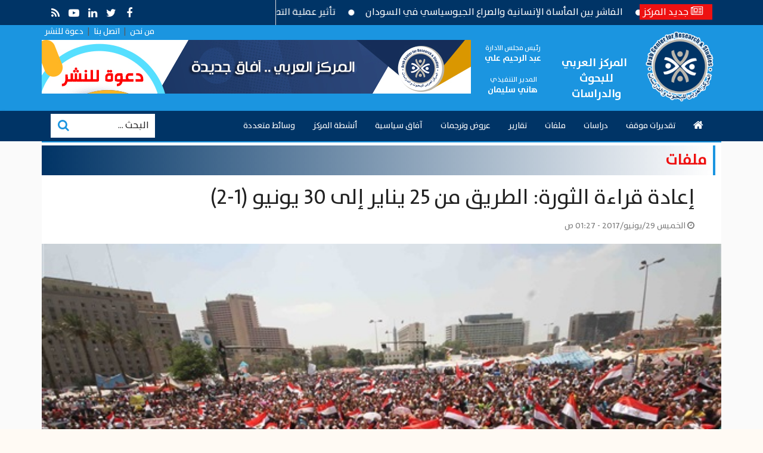

--- FILE ---
content_type: text/html; charset=utf-8
request_url: http://acrseg.org/40529
body_size: 29777
content:


<!DOCTYPE html>
<html>
<!-- 
DEVELOPED BY SYNC 2016 - www.synceg.com
-->
<head id="ctl00_Head1">
<script async src="//pagead2.googlesyndication.com/pagead/js/adsbygoogle.js"></script>

    <meta http-equiv="Content-Type" content="text/html; charset=utf-8" /><meta http-equiv="X-UA-Compatible" content="IE=edge" /><title>
	المركز العربي للبحوث والدراسات: إعادة قراءة الثورة: الطريق من 25 يناير إلى 30 يونيو (1-2)
</title><link rel="shortcut icon" href="/fav.png" /><meta name="viewport" content="width=device-width, initial-scale=1.0, maximum-scale=1.0, user-scalable=no" /><meta name="description" /> 

<!-- google analytics placeholder -->
  


<style type="text/css">

#fancybox-wrap{z-index: 9999999 !important;}
#fancybox-wrap, #fancybox-wrap *{box-sizing:content-box !important;}
/*--- order tool ---*/
a.order {float: left !important;display:none;width: 100px !important;height: 50px !important;background-image: url('/images/order.png') !important;position: absolute !important;z-index: 100 !important;}
div:hover>a.order{display:block}
.noorder a.order{visibility:hidden}

.album .item-card .img-cont::before{display:none}

    @media only screen and (min-width: 900px) {
        
div#start{
  width:98%;
  margin-left:auto;
  margin-right:auto;
}

    }
</style>
<link href="/themes/wh/images/fav.png" rel="shortcut icon" type="image/x-icon" /><link href="/themes/wh/images/fav.png" rel="apple-touch-icon" /><link href="/themes/wh/images/fav.png" rel="apple-touch-icon-precomposed" />
<script type="text/javascript" src="/themes/wh/js/jquery-1.11.min.js"></script>

<script>

$(document).ready(function () {
$('.adplace,.adv300').each(function (i, o) { var cc = $(o).children().length; try { if (cc <= 0) { $(o).css({ display: 'none' }); } else { var ta = $(o).find('a'); if (ta.attr('href').indexOf('&ifr=1') > -1) { ta.find('img').attr('alt', ''); ta.addClass('iframe'); ta.fancybox({ autoDimensions: false, width: 750, height: 500 }); } } } catch (e) { } })
});

</script>
 


<script src="/themes/wh/js/modernizr.js"></script>


      <link href="/themes/wh/css/bootstrap.css?r=6" rel="stylesheet" /><link rel="stylesheet" href="/themes/wh/assets/rs/royalslider.css" /><link rel="stylesheet" href="/themes/wh/assets/rs/skins/default/rs-default.css" /><link rel="stylesheet" href="/themes/wh/assets/owl/css/owl.carousel.css" /><link rel="stylesheet" href="/themes/wh/assets/owl/css/owl.theme.default.min.css" />
    <style>
        
.block .title a{
font-size: 26px;
background-color: #003466;
}

.block .title a {
color: #ee1111;
}


    </style>
<!--[if lt IE 9]>
<script src="/themes/system/js/html5shiv.js"></script>
<![endif]-->

<link rel="stylesheet" type="text/css" href="/fb/fb.css" /><link rel="stylesheet" type="text/css" href="/" /><script type="text/javascript">var mainDomain='acrseg.com';var WebURL='https://acrs.albawabhnews.com/';var RootURL='/';var siteobj = {}; siteobj.load = null;</script><script type="text/javascript" src="/scripts/common.js"></script><script type="text/javascript" src="/fb/fb.js"></script><script type="text/javascript" src="/scripts/swfo.js"></script>
<meta property="fb:app_id" content="1690658864507560"/>
<meta property="og:title" content="إعادة قراءة الثورة: الطريق من 25 يناير إلى 30 يونيو (1-2)" />
<meta property="og:type" content="article" />
<meta property="og:url" content="https://acrs.albawabhnews.com/40529" />
<meta property="og:image" content="https://acrs.albawabhnews.com/upload/photo/news/4/0/600x338o/529.jpg?q=2" />
<meta property="og:site_name" content="المركز العربي للبحوث والدراسات"/>
<meta property="og:description" content="لم يشهد العالم العربي ما بعد الاستقلال – باستثناء الحالة الفلسطينية - حراكاً شعبياً واسعاً لدرجة يجوز فيها توصيفه بالثورة الشعبية إلا ما جرى في دول الثورات العربية في عام 2010" />
<meta itemprop="name" content="إعادة قراءة الثورة: الطريق من 25 يناير إلى 30 يونيو (1-2)" />
<meta itemprop="description" content="لم يشهد العالم العربي ما بعد الاستقلال – باستثناء الحالة الفلسطينية - حراكاً شعبياً واسعاً لدرجة يجوز فيها توصيفه بالثورة الشعبية إلا ما جرى في دول الثورات العربية في عام 2010" />
<meta itemprop="image" content="https://acrs.albawabhnews.com/upload/photo/news/4/0/600x338o/529.jpg?q=2" />
           <meta property="og:image:width" content="530" />
    <meta property="og:image:height" content="325" />


<style type="text/css">
    .show-parags {
    line-height: 1.6;
    font-size: 2rem;
    }
    
.ni-content, .ni-content *{
line-height: 1.7 !important;
font-size: 2rem;
font-weight: bold;
text-align: right;
}
    
    .adplace{margin: 2px 0px;text-align: center;}
</style>
<meta name="description" content="لم يشهد العالم العربي ما بعد الاستقلال – باستثناء الحالة الفلسطينية - حراكاً شعبياً واسعاً لدرجة يجوز فيها توصيفه بالثورة الشعبية إلا ما جرى في دول الثورات العربية في عام 2010" /></head>
<body>



    <script>
    window.fbAsyncInit = function () {
        FB.init({
            appId: '1690658864507560',
            xfbml: true,
            version: 'v2.5'
        });
    };

    (function (d, s, id) {
        var js, fjs = d.getElementsByTagName(s)[0];
        if (d.getElementById(id)) { return; }
        js = d.createElement(s); js.id = id;
        js.src = "//connect.facebook.net/ar_AR/sdk.js";
        fjs.parentNode.insertBefore(js, fjs);
    }(document, 'script', 'facebook-jssdk'));
</script>



 

<style>
   .dropdown{
        transition: opacity 1s;
    }
.dropdown:hover .dropdown-menu {
    display: block;
    opacity: 1;
    
}
     
</style>

<h1 class="hidden">   </h1>
<header>
    <div style="background-color:#003466">
       <div class="container" >
<div class="top" style="border-bottom:0px none">
    <div class="row">
<div class="col-md-8">      
 <div class="marqe">
<div class="title"><span class="fa fa-newspaper-o"></span>  <span style="font-size:16px">  جديد المركز  </span> </div>

<div id="news" class="marq">
  
<a href="/44439"> الفاشر بين المأساة الإنسانية والصراع الجيوسياسي في السودان</a>

<a href="/44438"> إغلاق الحكومة الأمريكية وعلاقته بوزارة الكَفاءة الحكومية</a>

<a href="/44437"> الدبلوماسية الدفاعية: الكتاب الأول من سلسلة مفاهيم دبلوماسية للدبلوماسي العراقي د. ياسر عبد الحسين </a>

<a href="/44436"> الحقيبة الدبلوماسية بين قواعد الحصانة والممارسات غير القانونية</a>

<a href="/44435"> دوافع استراتيجية وتحديات بنيوية .. قراءة في التقارب الروسي في ظل الصراع الإيراني–الإسرائيلي</a>

<a href="/44434"> إيران وإسرائيل .. مواجهة المصير السياسي وأبعادها الاقليمية</a>

<a href="/44433"> عقبات ومرحلة ما بعد العقوبات: سوريا وتحديات الإصلاح الاقتصادي والأمني وسبل تجاوزها</a>

<a href="/44432"> ما قبل الأمم المتحدة .. تجربة التنظيم الدوَّلي في عهد عصبة الأمم</a>

<a href="/44431"> عام التعويضات في الاتحاد الأفريقي .. بين الماضي والمستقبل </a>

<a href="/44430"> تأثير عملية التطبيع السياسي الإسرائيلي على العلاقات العربية  - العربية - دراسة تحليلية معاصرة</a>


</div>


</div>
                 </div>
  <div class="col-md-4"> 
      <div class="social">
                  <a  href="#" target="_blank"> <span class="fa fa-facebook"></span></a>
                  <a  href="#" target="_blank"> <span class="fa fa-twitter"></span></a>
                  <a href="#" target="_blank"> <span class="fa fa-linkedin"></span></a>
                  <a href="#" target="_blank"> <span class="fa fa-youtube-play"></span></a>
                   <a  href="/rss.aspx"  target="_blank"> <span class="fa fa-rss"></span></a>
                  
                  
                  
               </div>
      <div style="margin-top:10px;text-align: left;clear: both;">
            <a href="/41174" style="color: #fff;">من نحن</a>
           &nbsp;|&nbsp; <a href="/41175" style="color: #fff;">اتصل بنا</a>
           &nbsp;|&nbsp;  <a href="/41176" style="color: #fff;">دعوة للنشر</a>
      </div>
      <div class="btns">
               
      </div>
  </div>
        
              </div>


    </div>

</div>
</div>


<div class="mid">
     <div class="container">

<a class="logo" href="/" style="padding: 0px 10px;margin-top:-5px;margin-bottom: -5px;"> <img src="/themes/wh/images/logo.png"   alt=""/></a> 

         <div class="chief" style="font-size:15px;margin-top: 15px;">&nbsp; 
             <br />

             &nbsp;
             
<b style="font-size:18.5px">المركز العربي
    <br />
    للبحوث والدراسات

</b></div>

         <div class="chief" style="margin-top: 15px;">رئيس مجلس الادارة
<br />
             <b>عبد الرحيم علي </b> <br /><br />
المدير التنفيذي&nbsp;
             <br />

<b>هاني سليمان</b></div>
<div class="adv728" style="width: calc(100% - 420px);
overflow: hidden;">
<div class="ad-block"> <img src="/adview/1058$7cview" rel="nofollow" style="display:none" /><a target="_blank" href="http://www.acrseg.org/41176" class="ad"><img src="/upload/ads/0/1/58.jpg" width="728" height="90" alt="ads" style="border:0px" /></a> </div>

</div>

         </div>
</div>
 
<nav id="sticky" class="navbar navbar-default"  >
<div class="container">
 
    <!-- Brand and toggle get grouped for better mobile display -->
    <div class="navbar-header">
        <a href="/" class="navbar-toggle" ><span class="fa fa-home"></span> الرئيسية</a>
      <button type="button" class="navbar-toggle collapsed" data-toggle="collapse" data-target="#mainNav" aria-expanded="true">
      <span class="fa fa-bars"></span>
        القائمة 
   
      </button>
     </div>
     
<style>
    .govmenu > a {
    display: block;
    padding: 8px 20px;
    font-weight: normal;
    line-height: 20px;
    font-size: 14px;
    color: #231f20;
    white-space: nowrap;
}
    .govmenu >   a:hover {
        background-color:#f5f5f5;
    }    
    .govmenu{
        list-style-type: none;
        position: absolute;
        width: 100%;
        right: 0px;
        background-color: #fff;
    }
    
    .govmenu > a{
        width: 150px;
        float: right;
    }
    
    .govmenu::after{
        display: block;
        clear: both;
        content: '';
    }
    
    .govmenu{
        /*display: none;*/
        visibility: hidden;
        height: 0px;
        overflow: hidden;
        padding: 10px;
        border-bottom: 1px solid #cf0000;
        border-top: 3px solid #cf0000;
        transition: opacity 500ms;
        opacity: 0.1;
        
    }
    
    .govup:hover .govmenu{
        /*display: block !important;*/ 
        visibility: visible;
        height: auto;
        opacity: 1;
    }
    
</style>
<script>
    $(document).ready(function () {

        $('.govmenu').mouseenter(function () { $('.c77').addClass('active');})
        $('.govmenu').mouseleave(function () { $('.c77').removeClass('active');})
    })
</script>

 
    <div class="collapse navbar-collapse" id="mainNav">
    <ul id="menu" class="nav navbar-nav" style="position: relative">
                <li class="c0  hidden-sm"> <a href="/" ><span class="fa fa-home"></span></a> </li>
                 

<li class="c25"><a href="/list/25/stamations">تقديرات موقف</a></li>

<li class="c37"><a href="/list/37/studies">دراسات</a></li>

<li class="c23"><a href="/list/23/files">ملفات </a></li>

<li class="c26"><a href="/list/26/islams">تقارير</a></li>

<li class="c27"><a href="/list/27/realeases">عروض وترجمات</a></li>

<li class="c1039"><a href="/list/1039/afaq">آفاق سياسية</a></li>

<li class="c28"><a href="/list/28/conference">أنشطة المركز</a></li>

<li class="c29"><a href="/list/29/media">وسائط متعددة</a></li>

                

                

                  
                  

        <div class="search">

<div id="sb-search" class="sb-search">
<form action="/list.aspx" id="fss">
	<input name="w" class="sb-search-input" placeholder="البحث ..." type="search" value="" name="search" id="search" onkeypress="return runScript(event)">
	<input class="sb-search-submit" type="submit" value="">
	<span class="sb-icon-search "> <span class="fa fa-search"></span></span>
</form>
</div>


</div>
    </ul>
      
      
      
    </div>
    
</div>
    <script>
        function runScript(e) {
    //See notes about 'which' and 'key'
            if (e.which == 13 || e.keyCode == 13) {
                document.getElementById('fss').submit();
        return false;
    }
}
    </script>


</nav>
</header>


 






         <div class="main">




  
<div class="container hidden-md hidden-sm hidden-xs">
<div style="float:left;width:0px;height:0px;overflow:visible">
    <div style="width:160px;height:0px;overflow:visible;margin-left:-162px;margin-top:550px;float:left;" id="adLeft">
        <div style="position: absolute; z-index: 999999;">



        </div>
</div></div>

<div style="float:right;width:0px;height:0px;overflow:visible" dir="ltr">
     <div style="width:160px;height:0px;overflow:visible;margin-right:-162px;margin-top:550px;float:right" id="adRight">
         <div style="position: absolute; z-index: 999999;">



         </div>
</div></div>
</div>   

        
<div class="adv728" style="display:none">
<div class="ad-block">

</div>
</div>

    <div class="container"> 




<script type="text/javascript" src="/scripts/player.js"></script>




<div class="block   show">



<div class="title">
 
 <a href="#">  ملفات     </a>
 
 
 



</div>
 

       
    

<div class="adplace"></div>
    <div class="adplace"></div>



<div class="show-title">
<div class="txt-block">

    <h1>إعادة قراءة الثورة: الطريق من 25 يناير إلى 30 يونيو (1-2)</h1>



<div class="time"> <span class="fa fa-clock-o"></span> الخميس 29/يونيو/2017 - 01:27 ص </div>



</div>
</div>



<div class="img-main">
   

<img src="/upload/photo/news/4/0/600x338o/529.jpg?q=2"   alt="المركز العربي للبحوث والدراسات"/> 
<div class="img-caption">

</div>
</div>




<div class="adplace"></div>


 <div class="post-option">

<div class="share"> 
    <!-- Go to www.addthis.com/dashboard to customize your tools --> <div class="addthis_inline_share_toolbox"></div>
 <!-- Go to www.addthis.com/dashboard to customize your tools --> <script type="text/javascript" src="//s7.addthis.com/js/300/addthis_widget.js#pubid=ra-4e708d6f7a4a6a2d"></script> 
   </div>
     <a class="print hidden" href="/print.aspx?40529" rel="nofollow" target="_blank"><span class="fa fa-print"></span>    طباعة </a>

  <div class="shortlink hidden">
   <div class="cont">
    <span class="fa fa-link"></span>
     <div class="url">acrseg.com/40529</div>
     
   </div>
  
  </div>
  
</div> 

    
<div class="col-md-8">

<div class="post-cont">


<div class="post-writer">
<span class="fa fa-pencil"></span>
 
  د. شريف اللبان* - د. سامح الشريف** 
</div>


    <div class="clearfix"></div>

<div class="adplace"></div>

    <div class="show-parags" id="start" style="display:block;float:none">

<div style="float:left;margin-right:10px;margin-bottom:10px"></div>


    
<div class="ni-content">
    <div style="text-align: justify;"><p class="MsoNormal" dir="RTL" style="margin: 6pt 0cm; text-indent: 36pt; line-height: 24pt; direction: rtl; unicode-bidi: embed;"><span lang="AR-SA" style="font-size:14.0pt;
font-family:&quot;Simplified Arabic&quot;,&quot;serif&quot;">لم يشهد العالم العربي ما بعد الاستقلال
– باستثناء الحالة الفلسطينية - حراكاً شعبياً واسعاً لدرجة يجوز فيها توصيفه
بالثورة الشعبية إلا ما جرى في دول الثورات العربية في عام 2010. فبعد شهر من خروج
الجماهير التونسية للشارع في مواجهة النظام هرب الرئيس زين العابدين بن علي من
البلاد وسقطت الحكومة وبدأت تونس عهداً جديداً من الإصلاحات، وفي مصر التي شهدت
إرهاصات الثورة والتمرد على النظام القائم منذ سنوات وتزايدت بعد الانتخابات
التشريعية الأخيرة في حكم مبارك، التي اعتبرتها المعارضة نهاية المراهنة على
التغيير من خلال النظام القائم، خرجت الجماهير المصرية في كافة محافظات الجمهورية
بمظاهرات تطالب برحيل الرئيس حسني مبارك وهو ما جرى يوم الحادي عشر من فبراير، حيث
تنحى الرئيس واستلم الجيش مسؤولية إدارة البلاد.</span><sup><span lang="AR-EG" style="font-size:14.0pt;font-family:&quot;Simplified Arabic&quot;,&quot;serif&quot;;mso-bidi-language:
AR-EG"><o:p></o:p></span></sup></p>

<p class="MsoNormal" dir="RTL" style="margin: 6pt 0cm; text-indent: 36pt; line-height: 24pt; direction: rtl; unicode-bidi: embed;"><span lang="AR-SA" style="font-size:14.0pt;
font-family:&quot;Simplified Arabic&quot;,&quot;serif&quot;">وليس من الصواب إزاء تحليل أسباب الثورة
الشعبية التي اجتاحت مصر الركون لوجهة النظر التي تنسب الثورات العربية عموماً وأسبابها
إلى تدخلات خارجية وإقليمية، ذلك أن مثل هذا النوع من التحليل يختزل الأمر في ثورة
خارجية وليست داخلية، ومع التسليم بصحة أو عدم صحة هذه الرؤية؛ فإن هذا لا يعني
عدم الانتباه بالتحليل والتفسير لكثير من المشكلات السياسية والاقتصادية
والاجتماعية التي عانت منها مصر لسنوات طويلة.<o:p></o:p></span></p>

<p class="MsoNormal" dir="RTL" style="margin: 6pt 0cm; text-indent: 36pt; line-height: 24pt; direction: rtl; unicode-bidi: embed;"><span lang="AR-SA" style="font-size:14.0pt;
font-family:&quot;Simplified Arabic&quot;,&quot;serif&quot;">لقد أكد كثير من الباحثين العرب
والأجانب عن عدم توقعهم لحدوث الثورات الديمقراطية العربية أو توقيتها، رغم أن
تاريخ الثورات العالمية يؤكد أنها لا تخضع دائماً للحتمية الآلية والتوقعات
الدقيقة، إن عامل المفاجأة، الذي توحى به هذه الثورات، ما هو إلا نتاج لتضاريس
تاريخية من الإحباط والفساد وعلاقات التسلط والهزائم القومية التي بقيت في حالة
كمون إلى أن توفر لها فتيل الإشتعال، فقد يكون انفجارها نتيجة لسلوك سلطوي متردد
لم يرتق إلى الإستجابة الفورية لأبسط المطالب الحيوية التي تنادي بها الجماهير، أو
استبداداً طال أمده لعقود من الزمن، أو حرمان الجماهير من الحقوق السياسية
والاقتصادية والاجتماعية الضرورية. <o:p></o:p></span></p>

<p class="MsoNormal" dir="RTL" style="margin: 6pt 0cm; text-indent: 36pt; line-height: 24pt; direction: rtl; unicode-bidi: embed;"><span lang="AR-SA" style="font-size:14.0pt;
font-family:&quot;Simplified Arabic&quot;,&quot;serif&quot;">وتحاول الدراسة من خلال هذا الفصل تحليل
الثورتين الشعبيتين في مصر، سواء في الخامس والعشرين من يناير أو في الثلاثين من
يونيو، ووضعهما في سياقاتهما السياسية والاجتماعية والاقتصادية </span><span lang="AR-EG" style="font-size:14.0pt;font-family:&quot;Simplified Arabic&quot;,&quot;serif&quot;;
mso-bidi-language:AR-EG">والثقافية </span><span lang="AR-SA" style="font-size:
14.0pt;font-family:&quot;Simplified Arabic&quot;,&quot;serif&quot;">والإعلامية وربطهما بالمحيط
العربي والإقليمي والدولي للمجتمع المصري.<o:p></o:p></span></p>

<p class="MsoNormal" dir="RTL" style="margin: 6pt 0cm; line-height: 26pt; direction: rtl; unicode-bidi: embed;"><b><span lang="AR-SA" style="font-size:14.0pt;
font-family:&quot;Simplified Arabic&quot;,&quot;serif&quot;;mso-fareast-font-family:&quot;Times New Roman&quot;;
color:red;mso-fareast-language:EN-US">حكم مبارك وعوامل قيام ثورة يناير:<o:p></o:p></span></b></p>

<p class="MsoNormal" dir="RTL" style="margin: 6pt 0cm; text-indent: 36pt; line-height: 23pt; direction: rtl; unicode-bidi: embed;"><span lang="AR-SA" style="font-size:14.0pt;
font-family:&quot;Simplified Arabic&quot;,&quot;serif&quot;">من المستحيل تصور حدوث فعل ثورى،
وبالأحرى حدوث ثورة، فى أى مجتمع من المجتمعات دون أن تسبقها مسيرة طويلة من عوامل
القهر والتسلط والاستبداد، سواء كان هذا القهر أو التسلط أو الاستبداد، وما يقترن
به عادة من فساد سياسى ومالى وأخلاقى، من مصادر داخلية أو خارجية، أو من هذين
المصدرين معاً، ودون أن يسبقها تراكم نضالى شعبى. فالثورات لا تحدث طفرة أو فجأة،
ولكنها حكم التاريخ وقوانينه فى الشعوب. قد تتعدد الأسباب وقد تتباين فى تنوعها
ودرجاتها، ولكن يبقى الفعل الثورى مرتبطاً بشروط يصعب تجاوزها عندما يحدث اكتمال
التفاعل بين العوامل الضاغطة والعوامل المحفزة لتفجر الثورات التى قد تسبقها جولات
من الانتفاضات الناجحة وأخرى الفاشلة، وفى النهاية تحدث الثورة عندما تكتمل شروطها
<sup>(1)</sup>.<o:p></o:p></span></p>

<p class="MsoNormal" dir="RTL" style="margin: 6pt 0cm; text-indent: 36pt; line-height: 23pt; direction: rtl; unicode-bidi: embed;"><span lang="AR-SA" style="font-size:14.0pt;
font-family:&quot;Simplified Arabic&quot;,&quot;serif&quot;">وقد اتسمت الدولة المصرية في ظل حكم
الرئيس الأسبق حسني مبارك بأنها دولة رخوة تصدر قوانين ولا تقوم بتطبيقها ولا
تحترم هذه القوانين، وذلك بسبب امتلاك النخبة الحاكمة للمال والسلطة وغيرها من صور
الفساد <sup>(2)</sup>.<o:p></o:p></span></p>

<p class="MsoNormal" dir="RTL" style="margin: 6pt 0cm; text-indent: 36pt; line-height: 23pt; direction: rtl; unicode-bidi: embed;"><span lang="AR-SA" style="font-size:14.0pt;
font-family:&quot;Simplified Arabic&quot;,&quot;serif&quot;">وقد أكدت الثورة الشعبية في مصر في
الخامس والعشرين من يناير أن الحلول الأمنية لم تعد تجدي نفعاً مع المواطن، ولا
يمكن أن تستمر لفترة طويلة، دون أن تصاحبها تنازلات وإصلاحات حقيقية من قبل النظام
الحاكم <sup>(3)</sup>.<o:p></o:p></span></p>

<p class="MsoNormal" dir="RTL" style="margin: 6pt 0cm; text-indent: 36pt; line-height: 23pt; direction: rtl; unicode-bidi: embed;"><span lang="AR-SA" style="font-size:14.0pt;
font-family:&quot;Simplified Arabic&quot;,&quot;serif&quot;">وتقوم الدراسة فيما يلي بتحليل العوامل
والأسباب السياسية والاقتصادية والاجتماعية التي دفعت إلى قيام ثورة الخامس
والعشرين من يناير وساهمت في تهيئة الأجواء المجتمعية وحشد الجماهير المختلفة إلى
المشاركة في الأحداث الثورية في 25 يناير.<o:p></o:p></span></p>

<p class="MsoNormal" dir="RTL" style="margin: 6pt 0cm; text-indent: 36pt; line-height: 23pt; direction: rtl; unicode-bidi: embed;"><span lang="AR-SA" style="font-size:14.0pt;
font-family:&quot;Simplified Arabic&quot;,&quot;serif&quot;">ويشغل العامل السياسي على وجه الخصوص حيزاً
كبيراً في محاولات التفسير المختلفة الكامنة وراء اندلاع ثورة 25 يناير، فهو عامل
محوري لا يمكن إغفاله عند الإجابة عن التساؤل الخاص بأسباب ثورة ملايين المصريين
في كافة أنحاء الجمهورية على نظام حكم الرئيس الأسبق حسني مبارك. فمن المنظور
السياسي يمكن القول بأن الثورة تظهر عندما يحدث اختلال بين مدخلات النظام ومخرجاته،
حيث أنه مع تدهور الأوضاع السياسية، خاصة في ظل فشل النظام في القيام بوظائفه،
تتزايد الرغبة الشعبية في تغيير الأوضاع الراهنة.<o:p></o:p></span></p>

<p class="MsoNormal" dir="RTL" style="margin: 6pt 0cm; text-indent: 36pt; line-height: 24pt; direction: rtl; unicode-bidi: embed;"><b><span lang="AR-SA" style="font-size:
14.0pt;font-family:&quot;Simplified Arabic&quot;,&quot;serif&quot;;color:#000099">ويمكن استعراض نبذة
عن مختلف العوامل السياسية والاقتصادية والاجتماعية التي أدت إلى قيام ثورة الخامس
والعشرين من يناير على النحو التالي:<o:p></o:p></span></b></p>

<p class="MsoNormal" dir="RTL" style="margin: 12pt 0cm 6pt; line-height: 24pt; direction: rtl; unicode-bidi: embed;"><b><span lang="AR-EG" style="font-size:14.0pt;font-family:&quot;Simplified Arabic&quot;,&quot;serif&quot;;
color:red;mso-bidi-language:AR-EG">الاستبداد السياسي:<o:p></o:p></span></b></p>

<p class="MsoNormal" dir="RTL" style="margin: 6pt 0cm; text-indent: 36pt; line-height: 24pt; direction: rtl; unicode-bidi: embed;"><span lang="AR-EG" style="font-size:14.0pt;font-family:&quot;Simplified Arabic&quot;,&quot;serif&quot;;
mso-bidi-language:AR-EG">على الرغم من مضي عدة عقود على الانتقال من صيغة التنظيم
السياسي الواحد إلى صيغة التعددية الحزبية المقيدة في مصر؛ لم تشهد مصر تحولاً
ديمقراطياً حقيقياً، حيث أفضت عملية الانتقال إلى مجرد هامش ديمقراطي يتسع أحياناً
ويضيق أحياناً أخرى طبقاً لإرادة السلطة الحاكمة، وبالتالي فهو لا يستند إلى أسس
دستورية وقانونية تجسّد ما يعرف "بالدستور الديمقراطي"، ولا إلى تعددية
سياسية حقيقية تشكل ركيزة لتحويل مبدأ التداول السلمي للسلطة إلى واقع ملموس، ولا
إلى مقومات اقتصادية واجتماعية وثقافية تعزز عملية التحول الديمقراطي وتسهم في
ترسيخ ثقافة الديمقراطية، ولذلك صنّفت العديد من أدبيات التحول الديمقراطي النظام
السياسي المصري خلال الفترة من 1976 إلى 2011 ضمن فئة النظم المسماة "شبة
التسلطية" أو "التسلطية التنافسية" أو "الديمقراطية
الشكلية"، ونتيجة لتعثر عملية التحول الديمقراطي فقد بدأت تتراكم مع مرور
الوقت ملامح ومؤشرات أزمة بنائية في النظام السياسي المصري </span><sup><span lang="AR-SA" style="font-size:14.0pt;font-family:&quot;Simplified Arabic&quot;,&quot;serif&quot;">(4)</span></sup><span lang="AR-EG" style="font-size:14.0pt;font-family:&quot;Simplified Arabic&quot;,&quot;serif&quot;;
mso-bidi-language:AR-EG">.&nbsp; &nbsp;<o:p></o:p></span></p>

<p class="MsoNormal" dir="RTL" style="margin: 6pt 0cm; text-indent: 36pt; line-height: 24pt; direction: rtl; unicode-bidi: embed;"><span lang="AR-SA" style="font-size:14.0pt;font-family:&quot;Simplified Arabic&quot;,&quot;serif&quot;">لقد
سيطرت سمات ومعالم الدولة التسلطية على النظام السياسى فى مصر، لكن هذه المعالم
جاءت أيضاً فى ظل تطور هذا النظام باتجاه "الدولة المشخصنة"، وهى الدولة
التى يعرّفها المستشار طارق البشرى بأنها دولة الحكم المطلق الذى يتجاوز فى خطورته
كل مخاطر ومساوئ الحكم المستبد أو دولة الاستبداد، فالدولة المستبدة تعبّر فى معظم
الأحوال عن حكم جماعة مهما كانت هذه الجماعة ضيقة: قبيلة أو حزب سياسى أو طبقة
سياسية، وفى كل من هذه الأنماط للدولة المستبدة يشعر الحاكم بأنه ينتمى إلى تكوين
اجتماعى محدد ذى وجود مستقل عن الدولة، أما الدولة المتشخصنة فإن القائم عليها لا
تربطه عائلة ولا نقابة أو جماعة دينية ولا حزب سياسى أو طبقة اجتماعية، فهو يسيطر
بذاته على مقاليد السلطة، وتغير آلة الحكم وأجهزته كلها تحت إمرته، وهو يتغلب على
ضغط عمال الدولة عليه بأن يشخصن الفئة المحيطة به من العاملين معه بإبقائهم فى
وظائفهم أطول مدة ممكنة</span><span lang="AR-EG" style="font-size:14.0pt;
font-family:&quot;Simplified Arabic&quot;,&quot;serif&quot;;mso-bidi-language:AR-EG">،</span><span lang="AR-SA" style="font-size:14.0pt;font-family:&quot;Simplified Arabic&quot;,&quot;serif&quot;">
بحيث تحل العلاقات الشخصية محل علاقات العمل الموضوعية، والمهم أنه لا يقوم من
خارج إطار أجهزة الحكم ما يكون ذا تأثير عليه، ولا تقوم آلية ما للتبادل والتأثير
معه وهى خارج إطار السلطة والوظائف الرسمية. والدولة هنا فى آليات حركتها وتفاعلها
تكون منغلقة من دون أية آلية لعلاقة بينها وبين أى تكوين سياسى أو اجتماعى فى
الدولة (قبيلة، جماعة دينية، حزب سياسى). فالنظام المتشخصن نظام منغلق لا ينفتح
على خارج ذاته ولا تقوم آلية ما لإجراء أى تعديل أو تجديد أو تغيير</span><span lang="AR-SA" style="font-size:14.0pt;font-family:&quot;Simplified Arabic&quot;,&quot;serif&quot;;
mso-bidi-language:AR-EG"> </span><sup><span lang="AR-SA" style="font-size:14.0pt;
font-family:&quot;Simplified Arabic&quot;,&quot;serif&quot;">(5)</span></sup><span lang="AR-EG" style="font-size:14.0pt;font-family:&quot;Simplified Arabic&quot;,&quot;serif&quot;;mso-bidi-language:
AR-EG">.&nbsp; <o:p></o:p></span></p>

<p class="MsoNormal" dir="RTL" style="margin: 6pt 0cm; text-indent: 36pt; line-height: 22pt; direction: rtl; unicode-bidi: embed;"><span lang="AR-EG" style="font-size:14.0pt;
font-family:&quot;Simplified Arabic&quot;,&quot;serif&quot;;mso-bidi-language:AR-EG">على جانب آخر، استمر
النظام الحاكم في الحد من الممارسة السياسية للنخبة، والسماح بقيام أحزاب ذات
مرجعية أمنية، مما أدى إلى تقليص مهمة الأحزاب السياسية وإعاقة صنع النخب السياسية
وعزلها عن الشارع والتي بلغ عددها 24 حزباً قبل ثورة 25 يناير 2011 </span><sup><span lang="AR-SA" style="font-size:14.0pt;font-family:&quot;Simplified Arabic&quot;,&quot;serif&quot;">(6)</span></sup><span lang="AR-EG" style="font-size:14.0pt;font-family:&quot;Simplified Arabic&quot;,&quot;serif&quot;;
mso-bidi-language:AR-EG">.<o:p></o:p></span></p>

<p class="MsoNormal" dir="RTL" style="margin: 6pt 0cm; text-indent: 36pt; line-height: 22pt; direction: rtl; unicode-bidi: embed;"><span lang="AR-EG" style="font-size:14.0pt;
font-family:&quot;Simplified Arabic&quot;,&quot;serif&quot;;mso-bidi-language:AR-EG">ونتيجة لشخصنة
السلطة واحتكار مقوماتها، غاب مبدأ التداول السلمي للسلطة، كما اعتبرت الانتخابات
نوعاً من آلية اختيار الأفراد الذين يسمح لهم بالاستفادة من الدولة في المستقبل،
لذلك خرجت العمليات الانتخابية وكأنها مزاد يتنافس فيه النخب الاقتصادية والعائلية
على حق الحصانة البرلمانية </span><sup><span lang="AR-SA" style="font-size:14.0pt;
font-family:&quot;Simplified Arabic&quot;,&quot;serif&quot;">(7)</span></sup><span lang="AR-SA" style="font-size:14.0pt;font-family:&quot;Simplified Arabic&quot;,&quot;serif&quot;">.</span><span lang="AR-EG" style="font-size:14.0pt;font-family:&quot;Simplified Arabic&quot;,&quot;serif&quot;;
mso-bidi-language:AR-EG">&nbsp; <o:p></o:p></span></p>

<p class="MsoNormal" dir="RTL" style="margin: 6pt 0cm; text-indent: 36pt; line-height: 23pt; direction: rtl; unicode-bidi: embed;"><span lang="AR-EG" style="font-size:14.0pt;font-family:&quot;Simplified Arabic&quot;,&quot;serif&quot;;
mso-bidi-language:AR-EG">كما وجد خلل كبير في النظام الحزبي التعددي، فالحزب
الوطني الديمقراطي احتكر الأغلبية البرلمانية منذ تأسيسه، وإلى جواره وجد 24 حزباً
سياسياً (حتى يناير 2011)، كما أن أحزاب المعارضة المعروفة كانت غير قادرة على
القيام بدور سياسي فاعل ومؤثر. ومن المؤكد أن الحزب الوطني استمد قوته من عاملين،
أولهما أن رئيس الدولة هو رئيس الحزب، وثانيهما التداخل بين أجهزة الحزب وأجهزة
الدولة وتوظيف الأخيرة لصالح الحزب وبخاصة خلال الاستحقاقات الانتخابية، ولذلك فإن
النظام الحزبي التعددي في مصر كان أقرب إلى نظام الحزب المسيطر أو المهيمن، ويرتبط
ذلك بعملية تزوير الانتخبابات الممنهجة، حيث أنه لم تفاجيء الانتخابات التشريعية الأخيرة
في عام 2010 أحداً بسبب ما جرى فيها من تزوير وتجاوزات، فقد جرت سبعة انتخابات في
عهد مبارك امتلأت تزويراً، ولهذا كانت نسبة المشاركة السياسية للمواطنين ضئيلة
للغاية لعلمهم المسبق بنتائجها. وهو ما كان يصب في مصلحة النظام "حيث أن
البرلمانيين، خاصة الذين تورطوا في أنشطة غير قانونية، سيجدوا من الصعوبة الانقلاب
على السلطة" </span><sup><span lang="AR-SA" style="font-size:14.0pt;
font-family:&quot;Simplified Arabic&quot;,&quot;serif&quot;">(8)</span></sup><span lang="AR-EG" style="font-size:14.0pt;font-family:&quot;Simplified Arabic&quot;,&quot;serif&quot;;mso-bidi-language:
AR-EG">.&nbsp; <o:p></o:p></span></p>

<p class="MsoNormal" dir="RTL" style="margin: 6pt 0cm; text-indent: 36pt; line-height: 22pt; direction: rtl; unicode-bidi: embed;"><span lang="AR-EG" style="font-size:14.0pt;font-family:&quot;Simplified Arabic&quot;,&quot;serif&quot;;
mso-ascii-font-family:Arial;mso-hansi-font-family:Arial;mso-bidi-language:AR-EG">فكان
استمرار الحاكم يتم بطرق غير شرعية وفي مقدمتها تزوير الانتخابات، ففي مصر وضع
الحزب الوطني كل إمكانات الدولة لحصد أغلبية المقاعد في انتخابات مجلس الشعب لعام
2010، وكان التنفيذ بخطة أكدت ما يتمتع به من غباء سياسي حيث زورت الانتخابات بشكل
يدعو إلى السخرية والمزيد من الغضب في الوقت ذاته ليحصد مرشحو الحزب الوطني فوزاً
ساحقاً بكل المقاعد تقريباً دون وجود للأحزاب الأخرى، واغتصبت إرادة الجماهير
باستخدام البلطجية والأمن ومزوري النتائج من أجل تحقيق الهدف الأعظم وإعداد الأرض
لاستقبال نجل الرئيس السابق بلا معارضة أو مقاومة في الانتخابات المقبلة <sup>(9)</sup>.</span><span dir="LTR"></span><span dir="LTR"></span><span lang="AR-EG" dir="LTR" style="font-size:
14.0pt;font-family:&quot;Arial&quot;,&quot;sans-serif&quot;;mso-bidi-font-family:&quot;Simplified Arabic&quot;;
mso-bidi-language:AR-EG"><span dir="LTR"></span><span dir="LTR"></span> </span><span lang="AR-EG" style="font-size:14.0pt;font-family:&quot;Simplified Arabic&quot;,&quot;serif&quot;;
mso-ascii-font-family:Arial;mso-hansi-font-family:Arial;mso-bidi-language:AR-EG">ورغم
تواصل الاحتجاجات الشعبية في السنوات الأخيرة من حكم مبارك، إلا أن النظام لم يدرك
أن هذه الاحتجاجات تعد علامة أو مؤشراً على رفض النسق القمعي لهذا النظام </span><sup><span lang="AR-SA" style="font-size:14.0pt;font-family:&quot;Simplified Arabic&quot;,&quot;serif&quot;">(10)</span></sup><span lang="AR-EG" style="font-size:14.0pt;font-family:&quot;Simplified Arabic&quot;,&quot;serif&quot;;
mso-ascii-font-family:Arial;mso-hansi-font-family:Arial;mso-bidi-language:AR-EG">.<o:p></o:p></span></p>

<p class="MsoNormal" dir="RTL" style="margin: 12pt 0cm 6pt; line-height: 26pt; direction: rtl; unicode-bidi: embed;"><b><span lang="AR-EG" style="font-size:
14.0pt;font-family:&quot;Simplified Arabic&quot;,&quot;serif&quot;;color:red;mso-bidi-language:
AR-EG">تزاوج السلطة والثروة:</span></b><b><span lang="AR-SA" style="font-size:
17.0pt;font-family:&quot;Simplified Arabic&quot;,&quot;serif&quot;;mso-fareast-font-family:&quot;Times New Roman&quot;;
color:red;mso-fareast-language:EN-US"><o:p></o:p></span></b></p>

<p class="MsoNormal" dir="RTL" style="margin: 6pt 0cm; text-indent: 36pt; line-height: 22pt; direction: rtl; unicode-bidi: embed;"><span lang="AR-SA" style="font-size:14.0pt;font-family:&quot;Simplified Arabic&quot;,&quot;serif&quot;">الحقيقة
أن الصعود السريع لسطوة رأس المال وسيطرته المتزايدة على السلطة يعود بصورة أساسية
إلى أن البيروقراطية المسيطرة في مصر منذ عقود قد تحولت جزئياً إلى رأسمالية
تقليدية، لأنه مع تراكم الثروات لدى أفرادها حدث تناقض بين مصالح الفرد منها وبين
المصلحة الجماعية للفئة، فبينما يكون من مصلحة هذه الفئة في مجموعها أن تظل مسيطرة
كفئة طبقية، فإن مصلحة الفرد منها تقتضي أن يتم إفساح المجال للرأسمالية الخاصة
حتى يستطيع استثمار التراكم الذي حققه بشكل شرعي أو غير شرعي. وقد أثبت التاريخ
القريب أن الغلبة تكون للمصالح الفردية التي تقود الرأسمالية البيروقراطية إلى
التحلل إلى رأسمالية خاصة <sup>(11)</sup>.<o:p></o:p></span></p>

<p class="MsoNormal" dir="RTL" style="margin: 6pt 0cm; text-indent: 36pt; line-height: 23pt; direction: rtl; unicode-bidi: embed;"><span lang="AR-SA" style="font-size:14.0pt;font-family:&quot;Simplified Arabic&quot;,&quot;serif&quot;">لقد
حدث استقطاب حاد داخل الدولة المصرية لصالح رجال الأعمال, وكانت النتيجة أن زاد
نصيب الأغنى من الدخل علي حساب تدني نصيب الأفقر والفئات الوسطي, وأدى ذلك إلى تقوية
رأس المال علي العمل بحيث زاد نصيب الأرباح وقل نصيب الأجور وارتفع نصيب رجال
الأعمال علي حساب المنتجين <sup>(12)</sup>.</span><span dir="LTR"></span><span dir="LTR"></span><span lang="AR-SA" dir="LTR" style="font-size:14.0pt;font-family:
&quot;Simplified Arabic&quot;,&quot;serif&quot;"><span dir="LTR"></span><span dir="LTR"></span> </span><span lang="AR-SA" style="font-size:14.0pt;font-family:&quot;Simplified Arabic&quot;,&quot;serif&quot;"><o:p></o:p></span></p>

<p class="MsoNormal" dir="RTL" style="margin: 6pt 0cm; text-indent: 36pt; line-height: 23pt; direction: rtl; unicode-bidi: embed;"><span lang="AR-EG" style="font-size:14.0pt;font-family:&quot;Simplified Arabic&quot;,&quot;serif&quot;;
mso-bidi-language:AR-EG">فمنذ تشكيل حكومة أحمد نظيف اندفعت مصر إلي الاتجاه نحو
عصر الليبرالية الاقتصادية بشكل سريع للغاية، باعتبار أن المجموعة الاقتصادية
المكونة لها تؤمن بهذا التحول بإخلاص، كما تؤمن بأهمية إقامة نظام اقتصادي حر
وشراكة أمريكية مصرية إسرائيلية من خلال تطبيق نظام المناطق الصناعية المؤهلة.
وقاد هذا الاتجاه في الحكومة المصرية كل من يوسف بطرس غالى وزير المالية، ومحمود
محي الدين وزير الاستثمار، ورشيد محمد رشيد وزير التجارة الخارجية والصناعة، ودعم
هذا الاتجاه منظمات رجال الأعمال المستفيدة من دخول السوق الأمريكية <sup>(13)</sup>.</span><span lang="AR-SA" style="font-size:14.0pt;font-family:&quot;Simplified Arabic&quot;,&quot;serif&quot;"><o:p></o:p></span></p>

<p class="MsoNormal" dir="RTL" style="margin: 6pt 0cm; text-indent: 36pt; line-height: 23pt; direction: rtl; unicode-bidi: embed;"><span lang="AR-EG" style="font-size:14.0pt;font-family:&quot;Simplified Arabic&quot;,&quot;serif&quot;;
mso-bidi-language:AR-EG">والأكثر لفتاً للانتباه في تشكيل هذه الوزارة الطريقة
التى تم بها التشكيل الوزارى أو على الأقل فيما يتعلق بالمجموعة الاقتصادية فيه.
إذ تعد هذه هى المرة الأولى التى يكون كافة وزراء المجموعة الاقتصادية أعضاء فى
الحزب الوطنى الديمقراطى قبل اختيارهم للمنصب الوزارى وليس العكس، حيث كانت الحالة
الغالبة هى دخول الوزراء وربما رئيس الوزراء نفسه فى عضوية الحزب بعد اختياره
للمنصب. بل إن الأمر لا يقتصر على ذلك، إذ أن وزراء المجموعة الاقتصادية هم أبناء
جناح واحد فى الحزب وهو اللجنة العليا للسياسات، بل إنهم من صناع القرار فى الحزب
وخاصة داخل اللجنة العليا للسياسات التى أضحت أهم لجان الحزب <sup>(14)</sup></span><span dir="LTR"></span><span dir="LTR"></span><span dir="LTR" style="font-size:14.0pt;
font-family:&quot;Simplified Arabic&quot;,&quot;serif&quot;;mso-bidi-language:AR-EG"><span dir="LTR"></span><span dir="LTR"></span>.</span><span lang="AR-EG" style="font-size:14.0pt;font-family:
&quot;Simplified Arabic&quot;,&quot;serif&quot;;mso-bidi-language:AR-EG"><o:p></o:p></span></p>

<p class="MsoNormal" dir="RTL" style="margin: 6pt 0cm; text-indent: 36pt; line-height: 23pt; direction: rtl; unicode-bidi: embed;"><span lang="AR-EG" style="font-size:14.0pt;font-family:&quot;Simplified Arabic&quot;,&quot;serif&quot;;
mso-bidi-language:AR-EG">وقد ترجمت حكومة أحمد نظيف المصالح السياسية والاقتصادية
والاجتماعية لرجال الأعمال ولاسيما الكبار منهم، حتي وظفت السياسة لخدمة مصالحهم،
وصارت هذه المصالح من أبرز محاور العمل السياسي والحزبي والتشريعي</span><span dir="LTR"></span><span dir="LTR"></span><span dir="LTR" style="font-size:14.0pt;
font-family:&quot;Simplified Arabic&quot;,&quot;serif&quot;;mso-bidi-language:AR-EG"><span dir="LTR"></span><span dir="LTR"></span>.</span><span dir="RTL"></span><span dir="RTL"></span><span style="font-size:14.0pt;font-family:&quot;Simplified Arabic&quot;,&quot;serif&quot;;mso-bidi-language:
AR-EG"><span dir="RTL"></span><span dir="RTL"></span> <span lang="AR-EG">لقد تمثلت
الإشكالية الأبرز لنظام الرئيس الأسبق حسني مبارك في تكريس استفحال طبقة معينة من
رجال الأعمال، وصولاً إلي تشابك عميق للعلاقة بين السلطة والمال، فتح علي مصر
أبواباً شتي من الفساد وحرم شعبها من فرص حقيقية للتنمية والنهوض، ورغم أن هذه
الطبقة من أصحاب المصالح والأموال حظيت بسمعة غير طيبة علي مر التاريخ، فإنها في
عهد مبارك، تجاوزت ذلك بكثير وعجلت بلحظة الانفجار</span></span><span dir="LTR"></span><span dir="LTR"></span><span dir="LTR" style="font-size:14.0pt;font-family:&quot;Simplified Arabic&quot;,&quot;serif&quot;;
mso-bidi-language:AR-EG"><span dir="LTR"></span><span dir="LTR"></span>.</span><span dir="RTL"></span><span dir="RTL"></span><span style="font-size:14.0pt;font-family:
&quot;Simplified Arabic&quot;,&quot;serif&quot;;mso-bidi-language:AR-EG"><span dir="RTL"></span><span dir="RTL"></span> <span lang="AR-EG">ومع التسليم نظرياً بأن رجال الأعمال مواطنون
يتمتعون بحقوق المواطنة التي تتضمن الترشيح لعضوية المجالس النيابية وتولي المناصب
الوزارية مثلهم في ذلك مثل باقي المواطنين، إلا أن المعارضين لانخراط رجال الأعمال
في الدوائر العليا لصنع القرار ينطلقون من المبررات التالية <sup>(15)</sup>: <o:p></o:p></span></span></p>

<p class="MsoNormal" dir="RTL" style="margin: 6pt 35.7pt 6pt 0cm; text-indent: -17.85pt; line-height: 24pt; direction: rtl; unicode-bidi: embed;"><!--[if !supportLists]--><span style="font-size:14.0pt;mso-fareast-font-family:&quot;Times New Roman&quot;;mso-bidi-language:
AR-EG">-<span style="font-variant-numeric: normal; font-stretch: normal; font-size: 7pt; line-height: normal; font-family: &quot;Times New Roman&quot;;">&nbsp;&nbsp;
</span></span><!--[endif]--><span dir="RTL"></span><span lang="AR-EG" style="font-size:14.0pt;font-family:&quot;Simplified Arabic&quot;,&quot;serif&quot;;mso-bidi-language:
AR-EG">يمثل رجال الأعمال نسبة ضئيلة من المواطنين، وإذا كان من حقهم الترشح
لعضوية المجالس النيابية، فإنه ليس من حقهم السيطرة على هذه المجالس من منطلق
قدراتهم الاقتصادية الأعلى مقارنة بأعداد كبيرة من المواطنين. <o:p></o:p></span></p>

<p class="MsoNormal" dir="RTL" style="margin: 6pt 35.7pt 6pt 0cm; text-indent: -17.85pt; line-height: 21pt; direction: rtl; unicode-bidi: embed;"><!--[if !supportLists]--><span style="font-size:14.0pt;mso-fareast-font-family:
&quot;Times New Roman&quot;;mso-bidi-language:AR-EG">-<span style="font-variant-numeric: normal; font-stretch: normal; font-size: 7pt; line-height: normal; font-family: &quot;Times New Roman&quot;;">&nbsp;&nbsp; </span></span><!--[endif]--><span dir="RTL"></span><span lang="AR-EG" style="font-size:14.0pt;font-family:&quot;Simplified Arabic&quot;,&quot;serif&quot;;
mso-bidi-language:AR-EG">إن التكاليف الضخمة للحملات الانتخابية تتيح لرجال الأعمال
فرصاً أفضل من غيرهم للإنفاق على الدعاية والمؤتمرات الجماهيرية وغيرها. </span><span dir="LTR" style="font-size:14.0pt;font-family:&quot;Simplified Arabic&quot;,&quot;serif&quot;;
mso-bidi-language:AR-EG"><o:p></o:p></span></p>

<p class="MsoNormal" dir="RTL" style="margin: 6pt 35.7pt 6pt 0cm; text-indent: -17.85pt; line-height: 21pt; direction: rtl; unicode-bidi: embed;"><!--[if !supportLists]--><span style="font-size:14.0pt;mso-fareast-font-family:
&quot;Times New Roman&quot;;mso-bidi-language:AR-EG">-<span style="font-variant-numeric: normal; font-stretch: normal; font-size: 7pt; line-height: normal; font-family: &quot;Times New Roman&quot;;">&nbsp;&nbsp; </span></span><!--[endif]--><span dir="RTL"></span><span lang="AR-EG" style="font-size:14.0pt;font-family:&quot;Simplified Arabic&quot;,&quot;serif&quot;;
mso-bidi-language:AR-EG">إن انخفاض مستويات المعيشة لدى عدد من المواطنين يتيح
فرصاً للقادرين اقتصادياً للتأثير على الناخبين من خلال شراء الأصوات، وربما
التأثير على رجال الإدارة المشرفين على العملية الانتخابية. </span><span dir="LTR" style="font-size:14.0pt;font-family:&quot;Simplified Arabic&quot;,&quot;serif&quot;;mso-bidi-language:
AR-EG"><o:p></o:p></span></p>

<p class="MsoNormal" dir="RTL" style="margin: 6pt 35.7pt 6pt 0cm; text-indent: -17.85pt; line-height: 21pt; direction: rtl; unicode-bidi: embed;"><!--[if !supportLists]--><span style="font-size:14.0pt;mso-fareast-font-family:
&quot;Times New Roman&quot;;mso-bidi-language:AR-EG">-<span style="font-variant-numeric: normal; font-stretch: normal; font-size: 7pt; line-height: normal; font-family: &quot;Times New Roman&quot;;">&nbsp;&nbsp; </span></span><!--[endif]--><span dir="RTL"></span><span lang="AR-EG" style="font-size:14.0pt;font-family:&quot;Simplified Arabic&quot;,&quot;serif&quot;;
mso-bidi-language:AR-EG">إن كثيراً من رجال الأعمال يسعون من خلال عضوية المجالس
النيابية للحصول على الحصانة البرلمانية التي تتيح لهم مزايا في تيسير أنشطتهم
الاقتصادية. </span><span dir="LTR" style="font-size:14.0pt;font-family:&quot;Simplified Arabic&quot;,&quot;serif&quot;;
mso-bidi-language:AR-EG"><o:p></o:p></span></p>

<p class="MsoNormal" dir="RTL" style="margin: 6pt 35.7pt 6pt 0cm; text-indent: -17.85pt; line-height: 21pt; direction: rtl; unicode-bidi: embed;"><!--[if !supportLists]--><span style="font-size:14.0pt;mso-fareast-font-family:
&quot;Times New Roman&quot;;mso-bidi-language:AR-EG">-<span style="font-variant-numeric: normal; font-stretch: normal; font-size: 7pt; line-height: normal; font-family: &quot;Times New Roman&quot;;">&nbsp;&nbsp; </span></span><!--[endif]--><span dir="RTL"></span><span lang="AR-EG" style="font-size:14.0pt;font-family:&quot;Simplified Arabic&quot;,&quot;serif&quot;;
mso-bidi-language:AR-EG">إن زيادة نسبة رجال الأعمال داخل المجالس النيابية
والأحزاب الحاكمة يتيح لهم فرصاً لتوجيه النظام السياسي الوجهة التي تحقق مصالحهم
من خلال السيطرة على هيكل صنع القرار السياسي، أي الجمع بين المال والجاه، أو
السيطرة الاقتصادية والسيطرة السياسية. </span><span dir="LTR" style="font-size:
14.0pt;font-family:&quot;Simplified Arabic&quot;,&quot;serif&quot;;mso-bidi-language:AR-EG"><o:p></o:p></span></p>

<p class="MsoNormal" dir="RTL" style="margin: 6pt 36pt 6pt 0cm; text-indent: -18pt; line-height: 21pt; direction: rtl; unicode-bidi: embed;"><!--[if !supportLists]--><span style="font-size:14.0pt;mso-fareast-font-family:
&quot;Times New Roman&quot;;mso-bidi-language:AR-EG">-<span style="font-variant-numeric: normal; font-stretch: normal; font-size: 7pt; line-height: normal; font-family: &quot;Times New Roman&quot;;">&nbsp;&nbsp; </span></span><!--[endif]--><span dir="RTL"></span><span lang="AR-EG" style="font-size:14.0pt;font-family:&quot;Simplified Arabic&quot;,&quot;serif&quot;;
mso-bidi-language:AR-EG">لدى صناع القرار السياسي من المغريات ما يدفع رجال
الأعمال نحو تعميق التحالف بين الفئتين لتحقيق مكاسب مشتركة قد لا يتسق كثيراً
منها مع المصلحة العامة أو لا تكون على الأقل في صالح كثير من الفئات الأخرى غير
القادرة على إيصال ممثليها إلى المجالس النيابية بنفس القدر المتاح لرجال الأعمال.
</span><span dir="LTR" style="font-size:14.0pt;font-family:&quot;Simplified Arabic&quot;,&quot;serif&quot;;
mso-bidi-language:AR-EG"><o:p></o:p></span></p>

<p class="MsoNormal" dir="RTL" style="margin: 6pt 36pt 6pt 0cm; text-indent: -18pt; line-height: 21pt; direction: rtl; unicode-bidi: embed;"><!--[if !supportLists]--><span style="font-size:14.0pt;mso-fareast-font-family:
&quot;Times New Roman&quot;;mso-bidi-language:AR-EG">-<span style="font-variant-numeric: normal; font-stretch: normal; font-size: 7pt; line-height: normal; font-family: &quot;Times New Roman&quot;;">&nbsp;&nbsp; </span></span><!--[endif]--><span dir="RTL"></span><span lang="AR-EG" style="font-size:14.0pt;font-family:&quot;Simplified Arabic&quot;,&quot;serif&quot;;
mso-bidi-language:AR-EG">كثير من القوانين والقرارات الحكومية المتعلقة بالقضايا
الاقتصادية في مراحل التحول تصب في اتجاه تدعيم مصالح الفئات القادرة، وهو أمر
يتسق مع توجيهات المؤسسات الاقتصادية الدولية، الأمر الذي يثير الشكوك حول علاقات
رجال الأعمال الوطنيين مع هذه المؤسسات الدولية. </span><span dir="LTR" style="font-size:14.0pt;font-family:&quot;Simplified Arabic&quot;,&quot;serif&quot;;mso-bidi-language:
AR-EG"><o:p></o:p></span></p>

<p class="MsoNormal" dir="RTL" style="margin: 6pt 35.7pt 6pt 0cm; text-indent: -17.85pt; line-height: 21pt; direction: rtl; unicode-bidi: embed;"><!--[if !supportLists]--><span style="font-size:14.0pt;mso-fareast-font-family:
&quot;Times New Roman&quot;;mso-bidi-language:AR-EG">-<span style="font-variant-numeric: normal; font-stretch: normal; font-size: 7pt; line-height: normal; font-family: &quot;Times New Roman&quot;;">&nbsp;&nbsp; </span></span><!--[endif]--><span dir="RTL"></span><span lang="AR-EG" style="font-size:14.0pt;font-family:&quot;Simplified Arabic&quot;,&quot;serif&quot;;
mso-bidi-language:AR-EG">لا يبدو أن رجال الأعمال الطامحين إلى المناصب السياسية
يتبنون اتجاهات سياسية واضحة، الأمر الذي يجعلهم، بغض النظر عن الأحزاب التي
ينتمون إليها، يشكلون كتلة ذات مصالح متشابهة في مواجهة الفئات الأخرى. </span><span dir="LTR" style="font-size:14.0pt;font-family:&quot;Simplified Arabic&quot;,&quot;serif&quot;;
mso-bidi-language:AR-EG"><o:p></o:p></span></p>

<p class="MsoNormal" dir="RTL" style="margin: 6pt 35.7pt 6pt 0cm; text-indent: -17.85pt; line-height: 21pt; direction: rtl; unicode-bidi: embed;"><!--[if !supportLists]--><span style="font-size:14.0pt;mso-fareast-font-family:
&quot;Times New Roman&quot;;mso-bidi-language:AR-EG">-<span style="font-variant-numeric: normal; font-stretch: normal; font-size: 7pt; line-height: normal; font-family: &quot;Times New Roman&quot;;">&nbsp;&nbsp; </span></span><!--[endif]--><span dir="RTL"></span><span lang="AR-EG" style="font-size:14.0pt;font-family:&quot;Simplified Arabic&quot;,&quot;serif&quot;;
mso-bidi-language:AR-EG">إن كثيراً من أبناء المسئولين وأقاربهم قد انخرطوا في
العمل الخاص وأصبح بعضهم مدافعاً بقوة، ولو بصورة مستترة وغير مباشرة، عن مصالح
رجال الأعمال التي تتسق مع مصالحهم. </span><span dir="LTR" style="font-size:14.0pt;
font-family:&quot;Simplified Arabic&quot;,&quot;serif&quot;;mso-bidi-language:AR-EG"><o:p></o:p></span></p>

<p class="MsoNormal" dir="RTL" style="margin: 6pt 35.7pt 6pt 0cm; text-indent: -17.85pt; line-height: 21pt; direction: rtl; unicode-bidi: embed;"><!--[if !supportLists]--><span style="font-size:14.0pt;mso-fareast-font-family:
&quot;Times New Roman&quot;;mso-bidi-language:AR-EG">-<span style="font-variant-numeric: normal; font-stretch: normal; font-size: 7pt; line-height: normal; font-family: &quot;Times New Roman&quot;;">&nbsp;&nbsp; </span></span><!--[endif]--><span dir="RTL"></span><span lang="AR-EG" style="font-size:14.0pt;font-family:&quot;Simplified Arabic&quot;,&quot;serif&quot;;
mso-bidi-language:AR-EG">إن استمرار سيطرة جهاز الدولة على الأجهزة الرسمية
واحتكار القرارات المهمة وغياب الشفافية يتيح للمسئولين السياسيين قدرة غير محدودة
على مقايضة القرارات السياسية بالمصالح الاقتصادية. لكن تحول الاقتصاد من سيطرة
الدولة إلى اقتصاد السوق يعني تحولاً في التوازن لصالح رجال الأعمال على حساب نفوذ
المسئولين السياسيين، وربما كان هذا سبباً في تحول أبناء المسئولين إلى أعضاء
فاعلين في جماعات رجال الأعمال. </span><span dir="LTR" style="font-size:14.0pt;
font-family:&quot;Simplified Arabic&quot;,&quot;serif&quot;;mso-bidi-language:AR-EG"><o:p></o:p></span></p>

<p class="MsoNormal" dir="RTL" style="margin: 6pt 35.7pt 6pt 0cm; text-indent: -17.85pt; line-height: 23pt; direction: rtl; unicode-bidi: embed;"><!--[if !supportLists]--><span style="font-size:14.0pt;mso-fareast-font-family:&quot;Times New Roman&quot;;mso-bidi-language:
AR-EG">-<span style="font-variant-numeric: normal; font-stretch: normal; font-size: 7pt; line-height: normal; font-family: &quot;Times New Roman&quot;;">&nbsp;&nbsp;
</span></span><!--[endif]--><span dir="RTL"></span><span lang="AR-EG" style="font-size:14.0pt;font-family:&quot;Simplified Arabic&quot;,&quot;serif&quot;;mso-bidi-language:
AR-EG">إذا كان التنافس بين فئات المجتمع ظاهرة صحية بصفة عامة؛ فإن قدرة فئة
معينة على فرض وجهة نظرها، لعوامل تتعلق بقدرتها على التأثير وليس لأسباب موضوعية،
لا تتسق مع فكرة السوق المفتوح لمختلف الرؤى والآراء وصولاً إلى المنافسة للوصول
إلى أفضل القرارات. </span><span dir="LTR" style="font-size:14.0pt;font-family:
&quot;Simplified Arabic&quot;,&quot;serif&quot;;mso-bidi-language:AR-EG"><o:p></o:p></span></p>

<p class="MsoNormal" dir="RTL" style="margin: 6pt 0cm; text-indent: 36pt; line-height: 22pt; direction: rtl; unicode-bidi: embed;"><span lang="AR-EG" style="font-size:14.0pt;
font-family:&quot;Simplified Arabic&quot;,&quot;serif&quot;;mso-bidi-language:AR-EG">وبذلك فإن نظام
مبارك كما اعتمد على الولاءات الشخصية والقبلية لتثبيت حكمه </span><sup><span lang="AR-SA" style="font-size:14.0pt;font-family:&quot;Simplified Arabic&quot;,&quot;serif&quot;">(16)</span></sup><span lang="AR-EG" style="font-size:14.0pt;font-family:&quot;Simplified Arabic&quot;,&quot;serif&quot;;
mso-bidi-language:AR-EG">؛ كان رجال الأعمال والرأسماليون أحد العناصر التي تم
الحصول على ولاءها.</span><span dir="LTR" style="font-size:14.0pt;font-family:
&quot;Simplified Arabic&quot;,&quot;serif&quot;;mso-bidi-language:AR-EG"><o:p></o:p></span></p>

<p class="MsoNormal" dir="RTL" style="margin: 6pt 0cm; text-indent: 36pt; line-height: 23pt; direction: rtl; unicode-bidi: embed;"><span lang="AR-EG" style="font-size:14.0pt;
font-family:&quot;Simplified Arabic&quot;,&quot;serif&quot;;mso-bidi-language:AR-EG">لكن الملاحظ أن
علاقة رجال الأعمال بمجلس الشعب أو الحكومة لا تمثل كل علاقتهم بالسياسة، فالسياسة
الحقيقية التي يمارسها رجال الأعمال تتم عبر مؤسسات متعددة، بعضها تنفيذي مثل
المجلس الرئاسي المصري الأمريكي، وغرفة التجارة الأمريكية، وغرفة التجارة
الألمانية، واتحاد الصناعات، واتحاد الغرف التجارية، وبعضها استشاري مثل المجلس
الأعلى للتصدير، ويتولى بعض رجال الأعمال مهام في السياسة الخارجية. ويكاد يحتكر
هذه الأدوار التنفيذية والاستشارية من يطلق عليهم "مجموعة السبع والعشرين
الكبار" وهم المجموعة الأكثر قرباً من السلطة العليا. فالممارسة السياسية
لرجال الأعمال تتجلى أكثر على الصعيد التنفيذي، حيث تستخدم الدولة رجال الأعمال
كأداة دبلوماسية، وقد أدى اعتماد الدولة على رجال الأعمال في إدارة التفاعلات
الاقتصادية الدولية إلى ظهور ما يسمى "بدبلوماسية رجال الأعمال"، وهو
نوع من إشراكهم في المهام الدبلوماسية التنموية اعتماداً على حافز الربح الموجود
لديهم، ويقبله رجال الأعمال لأنه يحقق لهم أرباحاً بالفعل ويدعم ارتباطهم بالدولة.
من ذلك محاولة الدبلوماسية العربية تعديل أولويات إسرائيل باتجاه التسوية من خلال
الإغراء بمزايا التعاون الاقتصادي عن طريق رجال الأعمال الذين ينشطون في المؤتمرات
الاقتصادية الإقليمية، وبعثات "طرق الأبواب" التي تتوجه سنوياً إلى
الولايات المتحدة ولا تتكون إلا من رجال الأعمال المصريين <sup>(17)</sup>.<o:p></o:p></span></p>

<p class="MsoNormal" dir="RTL" style="margin: 6pt 0cm; text-indent: 36pt; line-height: 23pt; direction: rtl; unicode-bidi: embed;"><span lang="AR-EG" style="font-size:14.0pt;font-family:&quot;Simplified Arabic&quot;,&quot;serif&quot;;
mso-bidi-language:AR-EG">والخلاصة أن نفوذ رجال الأعمال في كافة المؤسسات السياسية
للدولة في عصر مبارك رسخ لسيطرة متعمقة لرأس المال على مصادر اتخاذ القرار بشكل
يصعب معه إبعاد هذا النفوذ الرأسمالي عن الساحة سريعاً إذا ما حدث تحول سياسي، فقد
طرحت بعض وجهات النظر تصوراً للمعادلة السياسية في مصر، والتي ارتأت أنها سوف تظل
مستقرة لعدة سنوات ولن يغيرها كثيراً غياب مبارك عن الساحة، فالتحالف الحاكم
القائم سيستمر تحالفاً بيروقراطياً رأسمالياً بغض النظر عمن له اليد العليا في
التحالف، وبغض النظر عمن يجلس على قمة الدولة<sup> (18)</sup>. <o:p></o:p></span></p>

<p class="MsoNormal" dir="RTL" style="margin: 12pt 0cm 6pt; line-height: 25pt; direction: rtl; unicode-bidi: embed;"><b><span lang="AR-EG" style="font-size:
14.0pt;font-family:&quot;Simplified Arabic&quot;,&quot;serif&quot;;color:red;mso-bidi-language:
AR-EG">الفساد المالي والإداري وتبعاته الاقتصادية والاجتماعية:<o:p></o:p></span></b></p>

<p class="MsoNormal" dir="RTL" style="margin: 6pt 0cm; text-indent: 36pt; line-height: 24pt; direction: rtl; unicode-bidi: embed;"><span lang="AR-EG" style="font-size:14.0pt;font-family:&quot;Simplified Arabic&quot;,&quot;serif&quot;;
mso-bidi-language:AR-EG">شهد الاقتصاد المصري تغيرات هيكلية جذرية من خلال تبني
برامج المؤسسات الدولية (صندوق النقد الدولي والبنك الدولي) للتكيف الهيكلي. وتعد
برامج الخصخصة أحد عناصر ومكونات سياسة التكيف الهيكلي، والتي تبدأ بعلاج قضايا
نقدية ومالية وتنتهي ببرامج تحويل ملكية الدولة في الشركات والهيئات إلى الملكية
الخاصة. وقد أفرزت تجربة الانفتاح الاقتصادي وما تلاها من برامج الخصخصة رافداً
للرأسمالية الطفيلية نتيجة للسماح للقطاع الخاص بالاستيراد والتصدير وتمثيل
الشركات الأجنبية، وقد ساهمت الدولة في ظهور الطفيلية، فقد أتاح الانفتاح مجالاً
لاتجاه كثير من رجال الأعمال إلى الاتجار والاستيراد والتصدير والعزوف عن الأنشطة
الصناعية والإنتاجية والدخول في مجالات تحقق عائداً أسرع، وفي نفس الوقت يمكن
تسييلها بسهولة ويمكن جمعها والهروب بها، وتساعد الطفيلية على انتشار التهريب
والسوق السوداء والتهرب من الضرائب والرشوة، وتنفق هذه الأموال بشكل فيه بذخ
وتباهي مما قضى على قيم الأمانة والصدق والوفاء في المجتمع وساعد على انتشار
الفساد والغش والاحتيال والسرقة، وتتمثل أهم خصائص الظاهرة الطفيلية في التركيز
على الأنشطة الخدمية وعدم ربط رأس المال بأجور ثابتة إنتاجية مثل المضاربة والسمسرة
والعمل في الأنشطة الطفيلية والهامشية بعيداً عن العملية الإنتاجية مثل عمليات
الشحن والتفريغ والتخليص الجمركي والمقاولات والمضاربات العقارية والمضاربات في
البورصة والحصول على التوكيلات التجارية والاحتكار والوساطة والسمسرة وغيرها من
الأنشطة <sup>(19)</sup>. <o:p></o:p></span></p>

<p class="MsoNormal" dir="RTL" style="margin: 6pt 0cm; text-indent: 36pt; line-height: 24pt; direction: rtl; unicode-bidi: embed;"><span lang="AR-SA" style="font-size:14.0pt;font-family:&quot;Simplified Arabic&quot;,&quot;serif&quot;">وفي
ظل برامج الخصخصة عملت الرأسمالية البيروقراطية على الأصول العامة للدولة وكأنها
ملك لها، فلم تتورع عن إهداره بالبيع إذا كانت هناك مصلحة كبرى لها في ذلك، حتى لو
كان على حساب مصالح الوطن، مثلما حدث مع إهدار شركة النصر للغلايات (المراجل
البخارية)، رغم كونها أحد قلوب الصناعة، ومثل إهدار شركات الأسمنت ببيعها للأجانب
ليتحكموا في هذه الصناعة الاستراتيجية وفي القطاعات المعتمدة على إنتاجها، وغيرها
من الشركات المهمة، فضلاً عن الفساد المروّع الذي اكتنف عمليات بيع الغالبية
الساحقة من شركات القطاع العام التي تم بيعها مثل شركات المياه الغازية والمشروبات
الروحية والزجاج المسطح وحصص المال العام في البنوك وشركة حديد الدخيلة. وانتقلت
الطبقة الرأسمالية من الوجود القوي قريباً من دوائر الحكم، إلى السيطرة المباشرة
على مواقع صنع القرار الاقتصادي في الحكم في مصر بعد وجود عدد من رجال الأعمال على
كراسي وزارات الإسكان والنقل والسياحة والتجارة والصناعة، إضافة إلى فريقهم
الأيديولوجي الموجود في وزارات المالية والاستثمار </span><sup><span lang="AR-EG" style="font-size:14.0pt;font-family:&quot;Simplified Arabic&quot;,&quot;serif&quot;;mso-bidi-language:
AR-EG">(20)</span></sup><span lang="AR-SA" style="font-size:14.0pt;font-family:
&quot;Simplified Arabic&quot;,&quot;serif&quot;">.</span><span dir="LTR" style="font-size:14.0pt;
font-family:&quot;Simplified Arabic&quot;,&quot;serif&quot;"><o:p></o:p></span></p>

<p class="MsoNormal" dir="RTL" style="margin: 6pt 0cm; text-indent: 36pt; line-height: 24pt; direction: rtl; unicode-bidi: embed;"><span lang="AR-EG" style="font-size:14.0pt;font-family:&quot;Simplified Arabic&quot;,&quot;serif&quot;;
mso-bidi-language:AR-EG">وهو ما فتح الباب واسعاً أمام الفساد لكى ينتشر ويتغلغل
ويضرب مفاصل الدولة، فالملف الأكثر خطورة كان ملف الفساد وخاصة علاقة الخصخصة
بالفساد وتربح ممثلوا جهاز الدولة من تلك العمليات، فقد ارتبطت فترة الانفتاح
بميول تلك الطبقة للعودة للملكية الخاصة القابلة للتوريث والمطلقة العنان لحريتها
فى الاستهلاك. وفى ظل التحولات الحادثة للاقتصاد الحر بعد عام 1974، وبالذات فى
العقد الأول من القرن الحادى والعشرين، وفى ظل نظام استبدادى، ظهرت نتائج تزاوج
الليبرالية مع الاستبداد فى شكل استفادة القطاع الخاص من الطبقة المرتبطة بجهاز
الدولة من مزايا شراء القطاع العام بالبخس عن طريق الرشاوى، كما برز استخدام جهاز
الدولة فى حفز التراكم الرأسمالى وضخه لطبقة القطاع الخاص، فى إطار من التزاوج بين
كبار الموظفين القادمين من جهاز الدولة مع رموز الطبقة الجديدة. وتظهر تركيبة لجنة
السياسات بالحزب الوطنى وغلبة رجال الأعمال عليها طابع ذلك التزاوج. وعلى هذا فإن
ما سمى بالفساد فى عمليات الخصخصة وفساد جهاز الدولة لم يكن مجرد الفساد المرتبط
بأى نظام اجتماعى كنسبة تتواجد دائماً، ولكنه كان فساداً مؤسسياً ووسيلة ضرورية
لتشكيل الطبقة الجديدة بالاستيلاء على التراكم السابق إنجازه فى جهاز الدولة، وكل
هذا بالطبع فى إطار دخول رأس المال العربى والعالمى مشاركاً فى تملك الأصول الإنتاجية
من أراضى وشركات ومصانع بثمن بخس. وقد أطلق على هذا الاتجاه وهؤلاء الرجال
القادمين من مجال البزنس لدفع عجلة الخصخصة بسرعة، أطلق عليه قدوم المحافظين
المصريين الجدد، أعضاء لجنة السياسات، لخصخصة مصر <sup>(21)</sup>. <o:p></o:p></span></p>

<p class="MsoNormal" dir="RTL" style="margin: 6pt 0cm; text-indent: 36pt; line-height: 24pt; direction: rtl; unicode-bidi: embed;"><span lang="AR-EG" style="font-size:14.0pt;font-family:&quot;Simplified Arabic&quot;,&quot;serif&quot;;
mso-bidi-language:AR-EG">وتعد قضية نواب القروض من أضخم قضايا المال في الشرق الأوسط
لما حوته من أرقام كانت ذات خصوصية شديدة من حيث عدد المتهمين الذين بلغ 32 متهماً
وعدد الدوائر القضائية التي باشرت القضية وبلغت 12 دائرة وعدد أوراق التحقيقات
التي بلغت 100 ألف ورقة، وحجم الأموال التي اتهم المتهمون بالاستيلاء عليها وبلغت
800 مليون جنيه، وقد شهدت هذه القضية هروب عدد كبير من المتهمين من نواب مجلس
الشعب والمسئولين ورجال الأعمال <sup>(22)</sup>. <o:p></o:p></span></p>

<p class="MsoNormal" dir="RTL" style="margin: 6pt 0cm; text-indent: 36pt; line-height: 24pt; direction: rtl; unicode-bidi: embed;"><span lang="AR-EG" style="font-size:14.0pt;font-family:&quot;Simplified Arabic&quot;,&quot;serif&quot;;
mso-bidi-language:AR-EG">وكانت إحدى أهم نتائج الفساد إضعاف التنمية الاقتصادية
والاستثمار، حيث أن انتشار الرشوة المطلوبة بواسطة المسئولين الحكوميين يقلل من
حوافز الاستثمار، ويسمح بإرساء الأعمال على الأقل كفاءة. إن انتشار الفساد
الاقتصادى، خاصة الفساد الكبير منه والذى ينخرط فيه كبار المسئولين في الدولة، سوف
يؤدى إلى أن تتخذ القرارات الاقتصادية ليس على أساس ما يدفع بالنمو الاقتصادى إلى
تحقيق رفاهية المواطنين وإنما على أساس المكاسب التى تعود على كبار المسئولين
أنفسهم وعلى عائلاتهم وحلفائهم من السياسيين ورجال الأعمال مما يؤدى إلى فقدان
النظام السياسى للشرعية، أى القبول الاختيارى من جانب المواطنين لمؤسساته وقيادته،
ويشعر المواطنون بالاغتراب عنه والعزوف عن المشاركة في منظماته وأنشطته ومع أول
شراره سخط يتهاوى النظام <sup>(23)</sup>. <o:p></o:p></span></p>

<p class="MsoNormal" dir="RTL" style="margin: 6pt 0cm; text-indent: 36pt; line-height: 22pt; direction: rtl; unicode-bidi: embed;"><span lang="AR-EG" style="font-size:14.0pt;
font-family:&quot;Simplified Arabic&quot;,&quot;serif&quot;;mso-bidi-language:AR-EG">وقد احتلت مصر
في تقرير منظمة الشفافية الدولية السنوي لعام 2010 عن الفساد في دول العالم،
المركز 98 للدول الفاسدة في التقرير الذي ضم 178، وكانت تحتل المركز الـ‏111‏ بين
دول العالم عام 2009 <sup>(24)</sup>.<o:p></o:p></span></p>

<p class="MsoNormal" dir="RTL" style="margin: 6pt 0cm; text-indent: 36pt; line-height: 22pt; direction: rtl; unicode-bidi: embed;"><span lang="AR-EG" style="font-size:14.0pt;font-family:&quot;Simplified Arabic&quot;,&quot;serif&quot;;mso-bidi-language:
AR-EG">بل إن الحكومة المصرية (آنذاك) عرقلت أية جهود للقضاء على الفساد، فلم توجد
فى مصر هيئات لمكافحة الفساد تستحق أن توصف بأنها مستقله، وتحتج الحكومة المصرية،
فى معرض رفضها لإنشاء هيئة مستقله، وفاءاً بالتزامات المادة السادسة من اتفاقية الأمم
المتحدة، بتعدد الجهات التى تعتقد الحكومة أنها تقوم بدور محدد ومنها الجهاز
المركزي للمحاسبات وهيئة الرقابة الإدارية ومباحث الأموال العامة، والمفارقة أن
الحكومة المصرية قيدت عمل هذه الأجهزة، وبالقانون، فقد صدر </span><span lang="AR-EG" style="font-size: 14pt; font-family: &quot;Simplified Arabic&quot;, serif;">قرار رئيس
الوزراء رقم 1684 لسنة 2004 الذى أنهى دور الجهاز المركزى للمحاسبات فى مراجعة
تقارير تقييم التشريعات الداخلة فى برنامج الخصخصة وجعل المراجعة عن طريق لجنة
يمثل فيها الجهاز بعضو واحد فقط يحظر عليه الرجوع لرئاسة الجهاز مما جعل رأى العضو
شخصياً ولا يعبر عن رأي الجهاز، أما هيئة الرقابة الإدارية ومباحث الأموال العامة
فتستأذن السلطة التنفيذية قبل إتخاذ إجراءات قضائية، وخاصة فى الحالات المتعلقة
بأشخاص يحتلون مناصب سياسية، كما أن تقارير هذه الجهات لا تقدم إلى أي جهه أخرى أو
يتم إعلام الرأى العام بها إلا بعد موافقة رأس السلطة التنفيذية </span><sup><span lang="AR-EG" style="font-size:14.0pt;font-family:&quot;Simplified Arabic&quot;,&quot;serif&quot;;
mso-bidi-language:AR-EG">(25)</span></sup><span lang="AR-EG" style="font-size: 14pt; font-family: &quot;Simplified Arabic&quot;, serif;">.</span><span lang="AR-EG" style="font-size:14.0pt;
font-family:&quot;Simplified Arabic&quot;,&quot;serif&quot;;mso-bidi-language:AR-EG"> <o:p></o:p></span></p>

<p class="MsoNormal" dir="RTL" style="margin: 6pt 0cm; text-indent: 36pt; line-height: 24pt; direction: rtl; unicode-bidi: embed;"><span lang="AR-EG" style="font-size:14.0pt;font-family:&quot;Simplified Arabic&quot;,&quot;serif&quot;;
mso-bidi-language:AR-EG">لقد تحول الفساد من ظاهرة تتخفى لتأدية أعمالها وإنهاء
مصالحها إلى فساد مقنن ومعلن برعاية عدد من السلطات في الدولة، وكان ذلك هو مكمن
الخطورة أن يتحول الفساد من حوادث فردية إلى ظاهرة ووضع مقنن والأمثلة على ذلك
كثيرة ومتعددة.<o:p></o:p></span></p>

<p class="MsoNormal" dir="RTL" style="margin: 6pt 0cm; text-indent: 36pt; line-height: 24pt; direction: rtl; unicode-bidi: embed;"><span lang="AR-EG" style="font-size:14.0pt;font-family:&quot;Simplified Arabic&quot;,&quot;serif&quot;;
mso-bidi-language:AR-EG">و</span><span lang="AR-SA" style="font-size:14.0pt;
font-family:&quot;Simplified Arabic&quot;,&quot;serif&quot;">يعد قانون منع الاحتكار واحداً من أكثر
القوانين التي استغرقت وقتاً طويلاً قبل إصدارها، حيث عملت قوى الاحتكار على عرقلة
صدوره لسنوات طويلة تقارب العقد من الزمن، وعملت على أن </span><span lang="AR-EG" style="font-size:14.0pt;font-family:&quot;Simplified Arabic&quot;,&quot;serif&quot;;mso-bidi-language:
AR-EG">يقدم في النهاية</span><span lang="AR-SA" style="font-size:14.0pt;
font-family:&quot;Simplified Arabic&quot;,&quot;serif&quot;"> بالصورة التي </span><span lang="AR-EG" style="font-size:14.0pt;font-family:&quot;Simplified Arabic&quot;,&quot;serif&quot;;mso-bidi-language:
AR-EG">قدم</span><span lang="AR-SA" style="font-size:14.0pt;font-family:&quot;Simplified Arabic&quot;,&quot;serif&quot;">
عليها، والتي لا تلبي احتياجات منع الاحتكار وحماية صغار المنتجين وجموع
المستهلكين من كبار المحتكرين، فضلاً عن أنه يفتح بوابات جديدة للفساد. وينص
القانون على أنه عندما يتأكد تمتع أي منتج بوضع احتكاري، وتتأكد ممارسته لسلوكيات
احتكارية ضارة، فإنه لا يجوز رفع الدعوى الجنائية أو اتخاذ أي إجراءات لمواجهة
ذلك، إلا بطلب كتابي من الوزير المختص أو من يفوضه، والذين يجوز لهما التصالح في
أي من تلك المخالفات قبل صدور حكم بشأنها. </span><span lang="AR-EG" style="font-size:14.0pt;font-family:&quot;Simplified Arabic&quot;,&quot;serif&quot;;mso-bidi-language:
AR-EG">وقد أصدرت حكومة أحمد نظيف قرارات تخفيض الرسوم الجمركية، وهذا التخفيض كان
ضرورياً لحماية المستهلكين من انفراد المنتجين بهم وفرض أسعار احتكارية استغلالية
عليهم، لكن ذلك التخفيض للرسوم الجمركية تم دون تحديد لمعدل الربح الذي يجب ألا
يتجاوزه المستورد، مما مكن الرأسمالية العاملة في مجال الاستيراد من الاستحواذ على
القسم الأعظم من فائدة تخفيض الرسوم الجمركية، دون أن يستفيد المستهلكون والاقتصاد
إجمالاً بصورة جدية. كما قامت الحكومة نفسها بإعداد قانون جديد للضرائب في عام
2005، وتم إقراره من مجلس الشعب، وقد وحّد معدل الضريبة على </span><span lang="AR-SA" style="font-size:14.0pt;font-family:&quot;Simplified Arabic&quot;,&quot;serif&quot;">من
تصل أرباحهم التجارية والصناعية إلى 40 ألف جنيه في العام فأكثر، </span><span lang="AR-EG" style="font-size:14.0pt;font-family:&quot;Simplified Arabic&quot;,&quot;serif&quot;;
mso-bidi-language:AR-EG">بما</span><span lang="AR-SA" style="font-size:14.0pt;
font-family:&quot;Simplified Arabic&quot;,&quot;serif&quot;"> يساوي في العبء الضريبي بين صغار
المستثمرين من أصحاب المشروعات الصغيرة، وبين الرأسمالية الكبيرة المحلية
والأجنبية من مالكي المشروعات الضخمة والذين يمكن أن تصل أرباحهم إلى عشرات أو حتى
مئات الملايين من الجنيهات أو أكثر، وهو أمر غير عادل على الإطلاق </span><sup><span lang="AR-EG" style="font-size:14.0pt;font-family:&quot;Simplified Arabic&quot;,&quot;serif&quot;;
mso-bidi-language:AR-EG">(26)</span></sup><span lang="AR-SA" style="font-size:
14.0pt;font-family:&quot;Simplified Arabic&quot;,&quot;serif&quot;">.</span><span lang="AR-EG" style="font-size:14.0pt;font-family:&quot;Simplified Arabic&quot;,&quot;serif&quot;;mso-bidi-language:
AR-EG"><o:p></o:p></span></p>

<p class="MsoNormal" dir="RTL" style="margin: 6pt 0cm; text-indent: 36pt; line-height: 24pt; direction: rtl; unicode-bidi: embed;"><span lang="AR-SY" style="font-size:14.0pt;font-family:&quot;Simplified Arabic&quot;,&quot;serif&quot;;
mso-bidi-language:AR-SY">لقد بدا واضحاً أن القاسم المشترك بين السلطة والثروة هو
الفساد، فقد ازداد التداخل والتشابك بين (رجال البيزنس) والفئات البيروقراطية عن
طريق الصفقات المشتركة والتزاوج والتي تصل إلى أعلى المستويات الحكومية. فقد شهد هذا
العصر ميلاد من يمكن وصفهم بالمليارديرات، وهكذا بدأ تصاعد النهب لثورات مصر، كان
النهب منظماً ومتتالياً ومبالغه مذهلة، ضاع معه مدخرات المصريين التي تكونت في
غربتهم الطويلة في بلاد النفط. فمن شركات توظيف الأموال الوهمية في مجالات العملة
إلى شركات السمسرة المحتالة في البورصة، وضياع الأموال على شركات المقاولات
المنحرفة التي استغلت حاجة الناس إلى السكن. أما أخطر ما جرى فهو نهب أموال البنوك
وضياع نحو 150 مليار منها أخذت بلا حساب وبلا ضوابط </span><sup><span lang="AR-EG" style="font-size:14.0pt;font-family:&quot;Simplified Arabic&quot;,&quot;serif&quot;;mso-bidi-language:
AR-EG">(27)</span></sup><span lang="AR-SY" style="font-size:14.0pt;font-family:
&quot;Simplified Arabic&quot;,&quot;serif&quot;;mso-bidi-language:AR-SY">.<o:p></o:p></span></p>

<p class="MsoNormal" dir="RTL" style="margin: 6pt 0cm; text-indent: 36pt; line-height: 24pt; direction: rtl; unicode-bidi: embed;"><span lang="AR-EG" style="font-size:14.0pt;font-family:&quot;Simplified Arabic&quot;,&quot;serif&quot;;
mso-bidi-language:AR-EG">والقضية الأكثر شهرة ومفارقة في نفس الوقت كانت قضية
الصكوك، حيث ابتدعت الحكومة المكتظة برجال الأعمال وأصدقائهم الأيديولوجيين
مشروعاً جديداً لإدارة أصول الدولة وهو الإسم الخفي لبرنامج الخصخصة. واستحضرت
الحكومة بعض التجارب الفاسدة في بعض دول شرق أوروبا وبالذات في روسيا، عندما جرت
عمليات شديدة السرعة لتدمير الهياكل الاقتصادية للدولة القديمة لضمان ألاّ تقوم
لها قائمة، فتم نقل ملكية القطاع العام إلى المواطنين عبر "الكوبونات"،
وتلخص مشروع الحكومة لخصخصة القطاع العام في تقسيم شركات القطاع العام الباقية في
حوزة الدولة إلى ثلاثة أقسام: الأول هو الشركات التي سيتم خصخصة 70% منها، والثاني
49% منها، والثالث 33% منها. ليتم توزيع صكوك على المواطنين الذين تجاوزت أعمارهم
21 سنة بقيمة أشارت التقديرات الحكومية إلى أنها ستكون في حدود 400 جنيه للفرد مرة
واحدة ونهائية، وهذه الصكوك لا تخص شركة معينة يملك فيها المواطن سهماً أو عدة
أسهم، بل هي صكوك لملكية الحصص المطروحة للخصخصة. وبذلك ففي التوقيت البالغ
الحساسية في مواجهة تغول الأزمة المالية والاقتصادية الأمريكية والعالمية، تتخذ
الإدارة الاقتصادية المصرية موقفاً أيديولوجياً يمينياً متشدداً بالاستكمال السريع
لخصخصة القطاع العام، بهدف تقليص دور الدولة لأقصى حد وإنهاء الأساس الاقتصادي لها
ولأحد أسس قوتها الشاملة ونفوذها السياسي أي قطاعها العام <sup>(28)</sup>. </span><span dir="LTR" style="font-size:14.0pt;font-family:&quot;Simplified Arabic&quot;,&quot;serif&quot;;
mso-bidi-language:AR-EG"><o:p></o:p></span></p>

<p class="MsoNormal" dir="RTL" style="margin: 6pt 0cm; text-indent: 36pt; line-height: 26pt; direction: rtl; unicode-bidi: embed;"><span lang="AR-EG" style="font-size:14.0pt;font-family:&quot;Simplified Arabic&quot;,&quot;serif&quot;;
mso-bidi-language:AR-EG">وفي ظل سياسات التشغيل التي اتبعتها الحكومة المصرية في
عهد مبارك، ارتفعت معدلات البطالة بصورة هائلة، فقد وصل معدل البطالة في عام 2010
(9%) <sup>(29)</sup>.<o:p></o:p></span></p>

<p class="MsoNormal" dir="RTL" style="margin: 6pt 0cm; text-indent: 36pt; line-height: 24pt; direction: rtl; unicode-bidi: embed;"><span lang="AR-EG" style="font-size:14.0pt;font-family:&quot;Simplified Arabic&quot;,&quot;serif&quot;;
mso-bidi-language:AR-EG">ونتجية لهذه السياسات ارتفع معدل الفقر بشكل كبير، حتى
أنه وصل إلى 25%، ووصل عدد الفقراء إلى أعلى مستوياته في محافظات الصعيد، خاصة
محافظة أسيوط حيث بلغت نسبة الفقراء بها 69% عام 2010، ووجدت 762 قرية من أفقر
1000 قرية في المنيا وسوهاج وأسيوط أي ما يعادل 51% من سكان ريف الوجه القبلي لا
يستطيعون الوفاء باحتياجاتهم الأساسية <sup>(30)</sup>.</span><span dir="LTR" style="font-size:14.0pt;font-family:&quot;Simplified Arabic&quot;,&quot;serif&quot;;mso-bidi-language:
AR-EG"><o:p></o:p></span></p>

<p class="MsoNormal" dir="RTL" style="margin: 6pt 0cm; text-indent: 36pt; line-height: 24pt; direction: rtl; unicode-bidi: embed;"><span lang="AR-EG" style="font-size:14.0pt;font-family:&quot;Simplified Arabic&quot;,&quot;serif&quot;;
mso-bidi-language:AR-EG">وفي ظل هذه المؤشرات، كان من المنطقي أن يمثل الفقر
وحرمان قطاعات كبيرة من الجماهير من الحاجات الأساسية والضرورية، التي يجب أن تتاح
لكل مواطن، أحد أسباب قيام ثورة يناير </span><sup><span lang="AR-SA" style="font-size:14.0pt;font-family:&quot;Simplified Arabic&quot;,&quot;serif&quot;">(31)</span></sup><span lang="AR-EG" style="font-size:14.0pt;font-family:&quot;Simplified Arabic&quot;,&quot;serif&quot;;
mso-bidi-language:AR-EG">. &nbsp;&nbsp;<o:p></o:p></span></p>

<p class="MsoNormal" dir="RTL" style="margin: 12pt 0cm 6pt; line-height: 24pt; direction: rtl; unicode-bidi: embed;"><b><span lang="AR-EG" style="font-size:14.0pt;font-family:&quot;Simplified Arabic&quot;,&quot;serif&quot;;
color:red;mso-bidi-language:AR-EG">توريث الحكم:<o:p></o:p></span></b></p>

<p class="MsoNormal" dir="RTL" style="margin: 6pt 0cm; text-indent: 36pt; line-height: 24pt; direction: rtl; unicode-bidi: embed;"><span lang="AR-SA" style="font-size:14.0pt;font-family:&quot;Simplified Arabic&quot;,&quot;serif&quot;">بدا
واضحاً أن طبقة رجال الأعمال الجدد، خاصة أولئك الذين ترتبط مصالحهم ارتباطاً
عضوياً بالدولة، كانوا أول من اكتشف جمال مبارك وزين له طريق السلطة، لذا كان لابد
أن يكونوا هم أحرص الناس على مشروع التوريث وأكثرهم استعداداً لتحمل تبعاته، وفى
هذا السياق كان من الطبيعى أن تتحول هذه الشريحة من رجال الأعمال من سند داعم إلى
عبء فى نظر الشعب، بعد أن تبين أن مشروع التوريث هو ذاته مشروع لعودة رأس المال
للهيمنة على الحكم، فلأن الوريث ينتمى إلى مجموعة من "رجال الأعمال
الجدد" تؤمن بالحرية الاقتصادية وتعادى الليبرالية السياسية فى الوقت نفسه،
فقد تخوف كثيرون أن تزداد سطوة رأس المال فى عهده، وأن تتسع الهوة القائمة بين
الأغنياء والفقراء على نحو قد يشكل تهديداً خطيراً للسلم والأمن الاجتماعيين</span><sup><span lang="AR-SA" style="font-size:14.0pt;font-family:&quot;Simplified Arabic&quot;,&quot;serif&quot;;
mso-bidi-language:AR-EG"> </span></sup><sup><span lang="AR-EG" style="font-size:
14.0pt;font-family:&quot;Simplified Arabic&quot;,&quot;serif&quot;;mso-bidi-language:AR-EG">(32)</span></sup><span lang="AR-SA" style="font-size:14.0pt;font-family:&quot;Simplified Arabic&quot;,&quot;serif&quot;">.<o:p></o:p></span></p>

<p class="MsoNormal" dir="RTL" style="margin: 6pt 0cm; text-indent: 36pt; line-height: 24pt; direction: rtl; unicode-bidi: embed;"><span lang="AR-SA" style="font-size:14.0pt;font-family:&quot;Simplified Arabic&quot;,&quot;serif&quot;">إن
صعود لجنة سياسات الحزب الوطني ومعها رجال الأعمال القريبين من جمال مبارك تتعدى
قضية ابن رئيس دولة يحاول أن يخلف أبيه في الحكم، فالقضية تكشف عن تغيرات عميقة في
الاقتصاد السياسي المصري وأزمة شاملة في المجال السياسي تجعل من انقلاب القصر
خياراً مريحاً لرجال الأعمال الجدد ويجسد تسوية بين البيروقراطية الحاكمة والرأسمالية
الصاعدة، لقد كان مشروع جمال مبارك امتداد للممارسة السياسية التي تغلب على
الرأسمالية المصرية وهى العلاقات الشخصية المباشرة بالبيروقراطية العليا من أجل
التأثير عليها، فالمشروع عبارة عن صفقة علوية بين بعض قطاعات البيروقراطية وبعض
المجموعات الرأسمالية </span><sup><span lang="AR-EG" style="font-size:14.0pt;
font-family:&quot;Simplified Arabic&quot;,&quot;serif&quot;;mso-bidi-language:AR-EG">(33)</span></sup><span lang="AR-SA" style="font-size:14.0pt;font-family:&quot;Simplified Arabic&quot;,&quot;serif&quot;">.<o:p></o:p></span></p>

<p class="MsoNormal" dir="RTL" style="margin: 12pt 0cm 6pt; line-height: 24pt; direction: rtl; unicode-bidi: embed;"><b><span lang="AR-EG" style="font-size:14.0pt;font-family:&quot;Simplified Arabic&quot;,&quot;serif&quot;;
color:red;mso-bidi-language:AR-EG">إنتهاكات حقوق الإنسان:<o:p></o:p></span></b></p>

<p class="MsoNormal" dir="RTL" style="margin: 6pt 0cm; line-height: 25pt; direction: rtl; unicode-bidi: embed;"><span lang="AR-EG" style="font-size:14.0pt;
font-family:&quot;Simplified Arabic&quot;,&quot;serif&quot;">&nbsp;</span><span lang="AR-SA" style="font-size:14.0pt;
font-family:&quot;Simplified Arabic&quot;,&quot;serif&quot;">&nbsp;&nbsp;&nbsp;&nbsp;&nbsp;&nbsp; احتلت
مصر الترتيب رقم 143 في مجال الحريات الديمقراطية وحقوق الإنسان في عام 2004 من
بين 192 دولة، أي تقع في الثلث الأخير <sup>(34)</sup>، كما وصل إجمالي ضحايا
العنف من جانب الشرطة المصرية وانتهاك حقوق الإنسان في آخر ثلاث سنوات من حكم
مبارك 350 فرد<sup>(35)</sup>.<o:p></o:p></span></p>

<p class="MsoNormal" dir="RTL" style="margin: 6pt 0cm; line-height: 25pt; direction: rtl; unicode-bidi: embed;"><span lang="AR-SA" style="font-size:14.0pt;
font-family:&quot;Simplified Arabic&quot;,&quot;serif&quot;">&nbsp;&nbsp;&nbsp;&nbsp;&nbsp;&nbsp;&nbsp; وقد
شهدت مصر تجاوزات عديدة لرجال الشرطة والمؤسسة الأمنية من خلال الانتهاكات
الحقوقية المتعددة تجاه المواطنين العاديين وزيادة حالات القبض والحبس والتعذيب
والقتل والتلفيق، وبرزت في هذا الشأن عدة قضايا هزت الرأي العام المصري منها قضية
مقتل الشاب خالد سعيد وحادثة تفجير كنيسة القديسين ووفاة الشاب سيد بلال في أعقاب
هذا التفجير، وغيرها من التجاوزات في حق المواطن المصري والتي زاد معها حالة
الاحتقان والسخط الشعبي <sup>(36)</sup>.&nbsp; <o:p></o:p></span></p>

<p class="MsoNormal" dir="RTL" style="margin: 6pt 0cm; text-indent: -0.35pt; line-height: 24pt; direction: rtl; unicode-bidi: embed;"><span lang="AR-SA" style="font-size:14.0pt;
font-family:&quot;Simplified Arabic&quot;,&quot;serif&quot;;mso-ascii-font-family:Arial;mso-hansi-font-family:
Arial">&nbsp;</span></p>

<p class="MsoNormal" dir="RTL" style="margin: 6pt 0cm; line-height: 25pt; direction: rtl; unicode-bidi: embed;"><span lang="AR-SA" style="font-size:14.0pt;
font-family:&quot;Simplified Arabic&quot;,&quot;serif&quot;;color:red">* رئيس وحدة الدراسات
الإعلامية بالمركز، ووكيل كلية الإعلام جامعة القاهرة<o:p></o:p></span></p>

<p class="MsoNormal" dir="RTL" style="margin: 6pt 0cm; line-height: 25pt; direction: rtl; unicode-bidi: embed;"><span lang="AR-SA" style="font-size:14.0pt;
font-family:&quot;Simplified Arabic&quot;,&quot;serif&quot;;color:red">** أستاذ الإعلام المساعد
بمعهد الإدارة العليا بالرياض<o:p></o:p></span></p>

<p class="MsoNormal" dir="RTL" style="margin: 6pt 0cm; text-indent: -0.35pt; line-height: 24pt; direction: rtl; unicode-bidi: embed;"><span lang="AR-SA" style="font-size:14.0pt;
font-family:&quot;Simplified Arabic&quot;,&quot;serif&quot;;mso-ascii-font-family:Arial;mso-hansi-font-family:
Arial">&nbsp;</span></p>

<p class="MsoNormal" dir="RTL" style="margin: 6pt 0cm; text-indent: -0.35pt; line-height: 24pt; direction: rtl; unicode-bidi: embed;"><b><span lang="AR-SA" style="font-size:
14.0pt;font-family:&quot;Simplified Arabic&quot;,&quot;serif&quot;;mso-ascii-font-family:Arial;
mso-hansi-font-family:Arial;color:red">المراجع:<o:p></o:p></span></b></p>

<p class="MsoNormal" dir="RTL" style="margin-right: 36pt; text-indent: -18pt; direction: rtl; unicode-bidi: embed;"><!--[if !supportLists]--><font size="3"><span style="font-family:
&quot;Simplified Arabic&quot;,&quot;serif&quot;;mso-fareast-font-family:&quot;Simplified Arabic&quot;;
mso-bidi-language:AR-EG">1)<span style="font-variant-numeric: normal; font-stretch: normal; line-height: normal; font-family: &quot;Times New Roman&quot;;">&nbsp;&nbsp; </span></span><!--[endif]--><span dir="RTL"></span><span lang="AR-SA" style="font-family:&quot;Simplified Arabic&quot;,&quot;serif&quot;">محمد
السعيد إدريس (2011)، <b>مقدمات الثورة</b>، في: عمرو هاشم ربيع (محرر)، ثورة 25
يناير: قراءة أولية ورؤية مستقبلية، (القاهرة: مركز الأهرام للدراسات السياسية
والاستراتيجية)، ص 7.</span><span lang="AR-EG" style="font-family:&quot;Simplified Arabic&quot;,&quot;serif&quot;;
mso-bidi-language:AR-EG"><o:p></o:p></span></font></p>

<p class="MsoNormal" dir="RTL" style="margin-right: 36pt; text-indent: -18pt; direction: rtl; unicode-bidi: embed;"><!--[if !supportLists]--><font size="3"><span style="font-family:
&quot;Simplified Arabic&quot;,&quot;serif&quot;;mso-fareast-font-family:&quot;Simplified Arabic&quot;;
mso-bidi-language:AR-EG">2)<span style="font-variant-numeric: normal; font-stretch: normal; line-height: normal; font-family: &quot;Times New Roman&quot;;">&nbsp;&nbsp;&nbsp;&nbsp;&nbsp; </span></span><!--[endif]--><span dir="RTL"></span><span lang="AR-SA" style="font-family:&quot;Simplified Arabic&quot;,&quot;serif&quot;">أنور
محمود زناتي (2013)، <b>مصر 2013</b>، (الدوحة: المركز العربي للأبحاث ودراسة
السياسات)، ص 3.</span><span lang="AR-EG" style="font-family:&quot;Simplified Arabic&quot;,&quot;serif&quot;;
mso-bidi-language:AR-EG"><o:p></o:p></span></font></p>

<p class="MsoEndnoteText" style="margin-left: 36pt; text-indent: -18pt;"><!--[if !supportLists]--><font size="3">3)<span style="font-variant-numeric: normal; font-stretch: normal; line-height: normal; font-family: &quot;Times New Roman&quot;;">&nbsp;&nbsp;&nbsp;&nbsp;&nbsp;
</span><!--[endif]--><span dir="LTR"></span>Toby Manhire (Editor) (2012), <b>The Arab Spring: Rebellion, Revolution,
and a New World Order</b>, <strong><span style="font-weight: normal;">(New York: Random House)</span></strong>, P. 42. &nbsp;&nbsp;<span dir="RTL"></span><span dir="RTL"></span><span lang="AR-SA" dir="RTL"><span dir="RTL"></span><span dir="RTL"></span>&nbsp;<o:p></o:p></span></font></p>

<p class="MsoNormal" dir="RTL" style="margin-right: 36pt; text-indent: -18pt; direction: rtl; unicode-bidi: embed;"><!--[if !supportLists]--><font size="3"><span style="font-family:
&quot;Simplified Arabic&quot;,&quot;serif&quot;;mso-fareast-font-family:&quot;Simplified Arabic&quot;;
mso-bidi-language:AR-EG">4)<span style="font-variant-numeric: normal; font-stretch: normal; line-height: normal; font-family: &quot;Times New Roman&quot;;">&nbsp;&nbsp; </span></span><!--[endif]--><span dir="RTL"></span><span lang="AR-SA" style="font-family:&quot;Simplified Arabic&quot;,&quot;serif&quot;">ياسمين
أحمد منصور (2016)، مداخل تفسير الظاهرة الثورية.. دراسة حالة ثورة 25 يناير 2011
في مصر، <b>رسالة ماجستير غير منشورة</b>، (جامعة القاهرة: كلية الاقتصاد والعلوم
السياسية)، ص 99.</span><span lang="AR-EG" style="font-family:&quot;Simplified Arabic&quot;,&quot;serif&quot;;
mso-bidi-language:AR-EG"><o:p></o:p></span></font></p>

<p class="MsoNormal" dir="RTL" style="margin-right: 36pt; text-indent: -18pt; direction: rtl; unicode-bidi: embed;"><!--[if !supportLists]--><font size="3"><span style="font-family:
&quot;Simplified Arabic&quot;,&quot;serif&quot;;mso-fareast-font-family:&quot;Simplified Arabic&quot;;
mso-bidi-language:AR-EG">5)<span style="font-variant-numeric: normal; font-stretch: normal; line-height: normal; font-family: &quot;Times New Roman&quot;;">&nbsp;&nbsp;&nbsp;&nbsp;&nbsp; </span></span><!--[endif]--><span dir="RTL"></span><span lang="AR-SA" style="font-family:&quot;Simplified Arabic&quot;,&quot;serif&quot;">محمد
السعيد إدريس (2011)، مقدمات الثورة، <b>مرجع سابق</b>، ص 10.</span><span lang="AR-EG" style="font-family:&quot;Simplified Arabic&quot;,&quot;serif&quot;;mso-bidi-language:
AR-EG"><o:p></o:p></span></font></p>

<p class="MsoNormal" dir="RTL" style="margin-right: 36pt; text-indent: -18pt; direction: rtl; unicode-bidi: embed;"><!--[if !supportLists]--><font size="3"><span style="font-family:
&quot;Simplified Arabic&quot;,&quot;serif&quot;;mso-fareast-font-family:&quot;Simplified Arabic&quot;;
mso-bidi-language:AR-EG">6)<span style="font-variant-numeric: normal; font-stretch: normal; line-height: normal; font-family: &quot;Times New Roman&quot;;">&nbsp;&nbsp; </span></span><!--[endif]--><span dir="RTL"></span><span lang="AR-SA" style="font-family:&quot;Simplified Arabic&quot;,&quot;serif&quot;">نهى
محمد الدسوقي (2016)، تأثير الفساد السياسي على استقرار النظام السياسي المصري
(1990- 2011)، <b>رسالة ماجستير غير منشورة</b>، (جامعة القاهرة: كلية الاقتصاد
والعلوم السياسية)، ص 113.</span><span lang="AR-EG" style="font-family:&quot;Simplified Arabic&quot;,&quot;serif&quot;;
mso-bidi-language:AR-EG"><o:p></o:p></span></font></p>

<p class="MsoNormal" dir="RTL" style="margin-right: 36pt; text-indent: -18pt; direction: rtl; unicode-bidi: embed;"><!--[if !supportLists]--><font size="3"><span style="font-family:
&quot;Simplified Arabic&quot;,&quot;serif&quot;;mso-fareast-font-family:&quot;Simplified Arabic&quot;;
mso-bidi-language:AR-EG">7)<span style="font-variant-numeric: normal; font-stretch: normal; line-height: normal; font-family: &quot;Times New Roman&quot;;">&nbsp;&nbsp; </span></span><!--[endif]--><span dir="RTL"></span><span lang="AR-SA" style="font-family:&quot;Simplified Arabic&quot;,&quot;serif&quot;">خالد
كاظم أبو دوح (2011)، ثورة 25 كانون الثاني/ يناير في بر مصر.. محاولة للفهم
السوسيولوجي، <b>مجلة المستقبل العربي</b>، مركز دراسات الوحدة العربية، العدد
(387)، مايو، ص 118.</span><span lang="AR-EG" style="font-family:&quot;Simplified Arabic&quot;,&quot;serif&quot;;
mso-bidi-language:AR-EG"><o:p></o:p></span></font></p>

<p class="MsoNormal" dir="RTL" style="margin-right: 36pt; text-indent: -18pt; direction: rtl; unicode-bidi: embed;"><!--[if !supportLists]--><font size="3"><span style="font-family:
&quot;Simplified Arabic&quot;,&quot;serif&quot;;mso-fareast-font-family:&quot;Simplified Arabic&quot;;
mso-bidi-language:AR-EG">8)<span style="font-variant-numeric: normal; font-stretch: normal; line-height: normal; font-family: &quot;Times New Roman&quot;;">&nbsp;&nbsp;&nbsp;&nbsp;&nbsp; </span></span><!--[endif]--><span dir="RTL"></span><span lang="AR-SA" style="font-family:&quot;Simplified Arabic&quot;,&quot;serif&quot;">ليزا
بليدز (2009)، حالة التنافسية السياسية في مصر، <b>مجلة الديمقراطية</b>، العدد
(36)، أكتوبر، ص 29.</span><span lang="AR-EG" style="font-family:&quot;Simplified Arabic&quot;,&quot;serif&quot;;
mso-bidi-language:AR-EG"><o:p></o:p></span></font></p>

<p class="MsoEndnoteText" dir="RTL" style="margin-right: 36pt; text-indent: -18pt; direction: rtl; unicode-bidi: embed;"><!--[if !supportLists]--><font size="3"><span style="font-family: &quot;Simplified Arabic&quot;, serif;">9)<span style="font-variant-numeric: normal; font-stretch: normal; line-height: normal; font-family: &quot;Times New Roman&quot;;">&nbsp;&nbsp;&nbsp;&nbsp;&nbsp;
</span></span><!--[endif]--><span dir="RTL"></span><span lang="AR-SA" style="font-family: &quot;Simplified Arabic&quot;, serif;">محمد أحمد
خميس، ابراهيم مختار (2011)، <b>ثورة بلا قائد.. أسرار ووقائع ثورة 25 يناير 2011</b>،
(القاهرة: دار الطباعة الحديثة)، ص 13. <o:p></o:p></span></font></p>

<p class="MsoEndnoteText" style="margin-left: 36pt; text-indent: -18pt;"><!--[if !supportLists]--><font size="3">10)<span style="font-variant-numeric: normal; font-stretch: normal; line-height: normal; font-family: &quot;Times New Roman&quot;;">&nbsp; </span><!--[endif]--><span dir="LTR"></span>Maged Mandour (2014), Political
Violence and State Repression in Egypt, <b>Open Democracy</b>, <strong><span style="font-weight: normal;">26 February</span></strong>.
&nbsp;&nbsp;<span dir="RTL"></span><span dir="RTL"></span><span lang="AR-SA" dir="RTL"><span dir="RTL"></span><span dir="RTL"></span>&nbsp;<o:p></o:p></span></font></p>

<p class="MsoNormal" dir="RTL" style="margin-right: 36pt; text-indent: -18pt; direction: rtl; unicode-bidi: embed;"><!--[if !supportLists]--><font size="3"><span style="font-family:
&quot;Simplified Arabic&quot;,&quot;serif&quot;;mso-fareast-font-family:&quot;Simplified Arabic&quot;;
mso-bidi-language:AR-EG">11)<span style="font-variant-numeric: normal; font-stretch: normal; line-height: normal; font-family: &quot;Times New Roman&quot;;"> </span></span><!--[endif]--><span dir="RTL"></span><span lang="AR-SA" style="font-family:&quot;Simplified Arabic&quot;,&quot;serif&quot;">&nbsp;أحمد السيد النجار (2009)، </span><span lang="AR-EG" style="font-family:&quot;Simplified Arabic&quot;,&quot;serif&quot;;mso-bidi-language:
AR-EG">سيطرة رأس المال على الحكم وأثرها على الشفافية والاقتصاد على ضوء معطيات
الأزمة المالية والاقتصادية العالمية، ورقة مقدمة لورشة عمل (<b>الشفافية والإفصاح
في الأزمة المالية والاقتصادية العالمية وتأثيرها على مصر</b>)</span><span lang="AR-SA" style="font-family:&quot;Simplified Arabic&quot;,&quot;serif&quot;">، (القاهرة: مركز
الأهرام للدراسات السياسية والاستراتيجية، 26 يناير)، ص 9.</span><span lang="AR-EG" style="font-family:&quot;Simplified Arabic&quot;,&quot;serif&quot;;mso-bidi-language:
AR-EG"><o:p></o:p></span></font></p>

<p class="MsoEndnoteText" dir="RTL" style="margin-right: 36pt; text-indent: -18pt; direction: rtl; unicode-bidi: embed;"><!--[if !supportLists]--><font size="3"><span style="font-family: &quot;Simplified Arabic&quot;, serif;">12)<span style="font-variant-numeric: normal; font-stretch: normal; line-height: normal; font-family: &quot;Times New Roman&quot;;">&nbsp; </span></span><!--[endif]--><span dir="RTL"></span><span lang="AR-EG" style="font-family: &quot;Simplified Arabic&quot;, serif;">&nbsp;</span><span lang="AR-SA" style="font-family: &quot;Simplified Arabic&quot;, serif;">مهدي محمد القصاص (2003)، آليات إفقار
الطبقة الوسطى المصرية، <b>مجلة كلية الآداب، </b>جامعة المنصورة، العدد 33،
أغسطس، ص 12.<o:p></o:p></span></font></p>

<p class="MsoEndnoteText" dir="RTL" style="margin-right: 36pt; text-indent: -18pt; direction: rtl; unicode-bidi: embed;"><!--[if !supportLists]--><font size="3"><span style="font-family: &quot;Simplified Arabic&quot;, serif;">13)<span style="font-variant-numeric: normal; font-stretch: normal; line-height: normal; font-family: &quot;Times New Roman&quot;;">&nbsp; </span></span><!--[endif]--><span dir="RTL"></span><span lang="AR-SA" style="font-family: &quot;Simplified Arabic&quot;, serif;">&nbsp;</span><span lang="AR-EG" style="font-family: &quot;Simplified Arabic&quot;, serif;">سامي عفيفي حاتم (2005)، <b>الاتجاهات الحديثة في
الاقتصاد الدولي والتجارة الدولية</b>، (القاهرة: الدار المصرية اللبنانية)، ص 73.</span><span lang="AR-SA" style="font-family: &quot;Simplified Arabic&quot;, serif;"><o:p></o:p></span></font></p>

<p class="MsoEndnoteText" dir="RTL" style="margin-right: 36pt; text-indent: -18pt; direction: rtl; unicode-bidi: embed;"><!--[if !supportLists]--><font size="3"><span style="font-family: &quot;Simplified Arabic&quot;, serif;">14)<span style="font-variant-numeric: normal; font-stretch: normal; line-height: normal; font-family: &quot;Times New Roman&quot;;"> </span></span><!--[endif]--><span dir="RTL"></span><span lang="AR-SA" style="font-family: &quot;Simplified Arabic&quot;, serif;">&nbsp;</span><span lang="AR-EG" style="font-family: &quot;Simplified Arabic&quot;, serif;">مجدي صبحي
(2004)، كيف تفكر المجموعة الاقتصادية الجديدة في مصر؟، <b>ملف الأهرام
الاستراتيجي</b>، المجلد العاشر، العدد 120، ديسمبر، ص 25.<o:p></o:p></span></font></p>

<p class="MsoEndnoteText" dir="RTL" style="margin-right: 36pt; text-indent: -18pt; direction: rtl; unicode-bidi: embed;"><!--[if !supportLists]--><font size="3"><span style="font-family: &quot;Simplified Arabic&quot;, serif;">15)<span style="font-variant-numeric: normal; font-stretch: normal; line-height: normal; font-family: &quot;Times New Roman&quot;;"> </span></span><!--[endif]--><span dir="RTL"></span><span lang="AR-EG" style="font-family: &quot;Simplified Arabic&quot;, serif;">&nbsp;</span><span lang="AR-SA" style="font-family: &quot;Simplified Arabic&quot;, serif;">كمال المنوفي</span><span lang="AR-EG" style="font-family: &quot;Simplified Arabic&quot;, serif;">،</span><span lang="AR-SA" style="font-family: &quot;Simplified Arabic&quot;, serif;">
علي الصاوي (محرران) (2004)، <b>ماذا يفعل رجال الأعمال في البرلمان: دراسة سياسية
تحليلية لأداء رجال الأعمال في مجلس الشعب</b>، (جامعة القاهرة: كلية الاقتصاد
والعلوم السياسية، برنامج الدراسات البرلمانية)، ص ص 7-8. <o:p></o:p></span></font></p>

<p class="MsoEndnoteText" style="margin-left: 36pt; text-indent: -18pt;"><!--[if !supportLists]--><font size="3">16)<span style="font-variant-numeric: normal; font-stretch: normal; line-height: normal; font-family: &quot;Times New Roman&quot;;">&nbsp; </span><!--[endif]--><span dir="LTR"></span>Daniel Brumberg (2002), Democratization
in the Arab, the Trap of Liberalization&nbsp;
Autocracy, <b>Journal of Democracy</b>, Vol. 13, No. 4, P. 56. &nbsp;&nbsp;<span dir="RTL"></span><span dir="RTL"></span><span lang="AR-SA" dir="RTL"><span dir="RTL"></span><span dir="RTL"></span>&nbsp;<o:p></o:p></span></font></p>

<p class="MsoEndnoteText" dir="RTL" style="margin-right: 36pt; text-indent: -18pt; direction: rtl; unicode-bidi: embed;"><!--[if !supportLists]--><font size="3"><span style="font-family: &quot;Simplified Arabic&quot;, serif;">17)<span style="font-variant-numeric: normal; font-stretch: normal; line-height: normal; font-family: &quot;Times New Roman&quot;;">&nbsp; </span></span><!--[endif]--><span dir="RTL"></span><span lang="AR-SA" style="font-family: &quot;Simplified Arabic&quot;, serif;">&nbsp;عادل هاشم، دور رجال الأعمال في السياسة المصرية
في العصر الحالي، </span><b><span dir="LTR" style="font-family: &quot;Simplified Arabic&quot;, serif;">Available</span></b><span dir="LTR" style="font-family: &quot;Simplified Arabic&quot;, serif;"> <b>at:http://www.f-law.net</b></span><span dir="RTL"></span><span dir="RTL"></span><b><span lang="AR-SA" style="font-family: &quot;Simplified Arabic&quot;, serif;"><span dir="RTL"></span><span dir="RTL"></span>.</span></b><span lang="AR-EG" style="font-family: &quot;Simplified Arabic&quot;, serif;"><o:p></o:p></span></font></p>

<p class="MsoEndnoteText" dir="RTL" style="margin-right: 36pt; text-indent: -18pt; direction: rtl; unicode-bidi: embed;"><!--[if !supportLists]--><font size="3"><span style="font-family: &quot;Simplified Arabic&quot;, serif;">18)<span style="font-variant-numeric: normal; font-stretch: normal; line-height: normal; font-family: &quot;Times New Roman&quot;;"> </span></span><!--[endif]--><span dir="RTL"></span><span lang="AR-EG" style="font-family: &quot;Simplified Arabic&quot;, serif;">&nbsp;</span><span lang="AR-SA" style="font-family: &quot;Simplified Arabic&quot;, serif;">سامر
سليمان (2006)، <b>النظام القوي والدولة الضعيفة: إدارة الأزمة المالية والتغيير
السياسي في عهد مبارك</b>، (القاهرة: الدار للنشر والتوزيع)، ص 420.<o:p></o:p></span></font></p>

<p class="MsoEndnoteText" dir="RTL" style="margin-right: 36pt; text-indent: -18pt; direction: rtl; unicode-bidi: embed;"><!--[if !supportLists]--><font size="3"><span style="font-family: &quot;Simplified Arabic&quot;, serif;">19)<span style="font-variant-numeric: normal; font-stretch: normal; line-height: normal; font-family: &quot;Times New Roman&quot;;">&nbsp; </span></span><!--[endif]--><span dir="RTL"></span><span lang="AR-SA" style="font-family: &quot;Simplified Arabic&quot;, serif;">&nbsp;</span><span lang="AR-EG" style="font-family: &quot;Simplified Arabic&quot;, serif;">محمد عادل
العجمي (2010)، <b>دولة رجال الأعمال: مصر في أحضان البيزنس</b>،<b> </b>(القاهرة:
مكتبة جزيرة الورد)، ص 45.</span><span dir="LTR" style="font-family: &quot;Simplified Arabic&quot;, serif;"><o:p></o:p></span></font></p>

<p class="MsoNormal" dir="RTL" style="margin-right: 36pt; text-indent: -18pt; direction: rtl; unicode-bidi: embed;"><!--[if !supportLists]--><font size="3"><span dir="RTL"></span><span style="font-family:&quot;Simplified Arabic&quot;,&quot;serif&quot;;mso-fareast-font-family:&quot;Simplified Arabic&quot;;
mso-bidi-language:AR-EG">20)<span style="font-variant-numeric: normal; font-stretch: normal; line-height: normal; font-family: &quot;Times New Roman&quot;;"> </span></span><!--[endif]--><span dir="RTL"></span><span dir="RTL"></span><span dir="RTL"></span><span style="font-family:&quot;Simplified Arabic&quot;,&quot;serif&quot;"><span dir="RTL"></span><span dir="RTL"></span>&nbsp;<span lang="AR-SA">أحمد
السيد النجار، </span></span><span lang="AR-EG" style="font-family:&quot;Simplified Arabic&quot;,&quot;serif&quot;;
mso-bidi-language:AR-EG">سيطرة رأس المال على الحكم وأثرها على الشفافية
والاقتصاد على ضوء معطيات الأزمة المالية والاقتصادية العالمية، <b>مرجع سابق</b></span><span lang="AR-SA" style="font-family:&quot;Simplified Arabic&quot;,&quot;serif&quot;">، ص 10. </span><span lang="AR-EG" style="font-family:&quot;Simplified Arabic&quot;,&quot;serif&quot;;mso-bidi-language:
AR-EG"><o:p></o:p></span></font></p>

<p class="MsoEndnoteText" dir="RTL" style="margin-right: 36pt; text-indent: -18pt; direction: rtl; unicode-bidi: embed;"><!--[if !supportLists]--><font size="3"><span style="font-family: &quot;Simplified Arabic&quot;, serif;">21)<span style="font-variant-numeric: normal; font-stretch: normal; line-height: normal; font-family: &quot;Times New Roman&quot;;">&nbsp; </span></span><!--[endif]--><span dir="RTL"></span><span lang="AR-EG" style="font-family: &quot;Simplified Arabic&quot;, serif;">&nbsp;</span><span lang="AR-SA" style="font-family: &quot;Simplified Arabic&quot;, serif;">محمد حسن خليل (2011)، <b>ثورة 25
يناير.. الواقع وآفاق المستقبل</b>، (القاهرة: الحزب الاشتراكي المصري)، ص 12. <o:p></o:p></span></font></p>

<p class="MsoEndnoteText" dir="RTL" style="margin-right: 36pt; text-indent: -18pt; direction: rtl; unicode-bidi: embed;"><!--[if !supportLists]--><font size="3"><span style="font-family: &quot;Simplified Arabic&quot;, serif;">22)<span style="font-variant-numeric: normal; font-stretch: normal; line-height: normal; font-family: &quot;Times New Roman&quot;;"> </span></span><!--[endif]--><span dir="RTL"></span><span lang="AR-SA" style="font-family: &quot;Simplified Arabic&quot;, serif;">&nbsp;</span><span lang="AR-SA" style="font-family: &quot;Simplified Arabic&quot;, serif;">محمد عادل</span><span lang="AR-SA" style="font-family: &quot;Simplified Arabic&quot;, serif;"> محمد العجمي (2008)،</span><span lang="AR-SA" style="font-family: &quot;Simplified Arabic&quot;, serif;"> </span><span lang="AR-SA" style="font-family: &quot;Simplified Arabic&quot;, serif;">صورة
رجل الأعمال في الصحف المصرية: دراسة تحليلية خلال الفترة من 1991 الى 2006</span><span lang="AR-EG" style="font-family: &quot;Simplified Arabic&quot;, serif;">، <b>رسالة ماجستير</b>، (جامعة عين شمس: كلية البنات،
قسم الاجتماع، شعبة الاعلام)،</span><span lang="AR-SA" style="font-family: &quot;Simplified Arabic&quot;, serif;"> ص 124. <o:p></o:p></span></font></p>

<p class="MsoEndnoteText" dir="RTL" style="margin-right: 36pt; text-indent: -18pt; direction: rtl; unicode-bidi: embed;"><!--[if !supportLists]--><font size="3"><span style="font-family: &quot;Simplified Arabic&quot;, serif;">23)<span style="font-variant-numeric: normal; font-stretch: normal; line-height: normal; font-family: &quot;Times New Roman&quot;;"> </span></span><!--[endif]--><span dir="RTL"></span><span lang="AR-SA" style="font-family: &quot;Simplified Arabic&quot;, serif;">&nbsp;محمد عبد الحليم عمر (2000)، الإجراءات العملية
الإسلامية لعلاج الفساد الاقتصادي، <b>بحث مقدم لندوة (الفساد الاقتصادي.. الواقع
المعاصر والعلاج الإسلامي)</b>، (القاهرة: جامعة الأزهر، 22- 23 مارس)، ص 14.&nbsp; <o:p></o:p></span></font></p>

<p class="MsoEndnoteText" dir="RTL" style="margin-right: 36pt; text-indent: -18pt; direction: rtl; unicode-bidi: embed;"><!--[if !supportLists]--><font size="3"><span style="font-family: &quot;Simplified Arabic&quot;, serif;">24)<span style="font-variant-numeric: normal; font-stretch: normal; line-height: normal; font-family: &quot;Times New Roman&quot;;">&nbsp; </span></span><!--[endif]--><span dir="RTL"></span><span lang="AR-SA" style="font-family: &quot;Simplified Arabic&quot;, serif;">&nbsp;السيد عبد الفتاح (2011)، <b>أباطرة الفساد:
وزراء ورجال أعمال نهبوا ثروات مصر</b>، (القاهرة: دار الحياة)، ص 14.<o:p></o:p></span></font></p>

<p class="MsoEndnoteText" dir="RTL" style="margin-right: 36pt; text-indent: -18pt; direction: rtl; unicode-bidi: embed;"><!--[if !supportLists]--><font size="3"><span style="font-family: &quot;Simplified Arabic&quot;, serif;">25)<span style="font-variant-numeric: normal; font-stretch: normal; line-height: normal; font-family: &quot;Times New Roman&quot;;"> </span></span><!--[endif]--><span dir="RTL"></span><span lang="AR-SA" style="font-family: &quot;Simplified Arabic&quot;, serif;">&nbsp;ائتلاف النزاهة والشفافية (2008)، <b>تقرير
الفساد عام 2008</b>، (القاهرة: ائتلاف النزاهة والشفافية من أجل إنفاذ الاتفاقية
الدولية لمكافحة الفساد)، ص 10. <o:p></o:p></span></font></p>

<p class="MsoNormal" dir="RTL" style="margin-right: 36pt; text-indent: -18pt; direction: rtl; unicode-bidi: embed;"><!--[if !supportLists]--><font size="3"><span style="font-family:
&quot;Simplified Arabic&quot;,&quot;serif&quot;;mso-fareast-font-family:&quot;Simplified Arabic&quot;;
mso-bidi-language:AR-EG">26)<span style="font-variant-numeric: normal; font-stretch: normal; line-height: normal; font-family: &quot;Times New Roman&quot;;"> </span></span><!--[endif]--><span dir="RTL"></span><span lang="AR-SA" style="font-family:&quot;Simplified Arabic&quot;,&quot;serif&quot;">&nbsp;أحمد السيد النجار (2009)، </span><span lang="AR-EG" style="font-family:&quot;Simplified Arabic&quot;,&quot;serif&quot;;mso-bidi-language:
AR-EG">سيطرة رأس المال على الحكم وأثرها على الشفافية والاقتصاد على ضوء معطيات
الأزمة المالية والاقتصادية العالمية، <b>مرجع سابق</b></span><span lang="AR-SA" style="font-family:&quot;Simplified Arabic&quot;,&quot;serif&quot;">، ص ص 13-15. </span><span lang="AR-EG" style="font-family:&quot;Simplified Arabic&quot;,&quot;serif&quot;;mso-bidi-language:
AR-EG"><o:p></o:p></span></font></p>

<p class="MsoNormal" dir="RTL" style="margin-right: 36pt; text-indent: -18pt; direction: rtl; unicode-bidi: embed;"><!--[if !supportLists]--><font size="3"><span style="font-family:
&quot;Simplified Arabic&quot;,&quot;serif&quot;;mso-fareast-font-family:&quot;Simplified Arabic&quot;;
mso-bidi-language:AR-EG">27)<span style="font-variant-numeric: normal; font-stretch: normal; line-height: normal; font-family: &quot;Times New Roman&quot;;">&nbsp; </span></span><!--[endif]--><span dir="RTL"></span><span lang="AR-EG" style="font-family:&quot;Simplified Arabic&quot;,&quot;serif&quot;">&nbsp;</span><span lang="AR-SA" style="font-family:
&quot;Simplified Arabic&quot;,&quot;serif&quot;">منير الحمش (2006)، </span><b><span lang="AR-EG" style="font-family:&quot;Simplified Arabic&quot;,&quot;serif&quot;;mso-bidi-language:AR-EG">الاقتصاد
السياسي: الفساد- الإصلاح- التنمية</span></b><span lang="AR-EG" style="font-family:
&quot;Simplified Arabic&quot;,&quot;serif&quot;;mso-bidi-language:AR-EG">، (دمشق: اتحاد الكتاب
العرب)</span><span lang="AR-SA" style="font-family:&quot;Simplified Arabic&quot;,&quot;serif&quot;">،
ص 32.</span><span lang="AR-EG" style="font-family:&quot;Simplified Arabic&quot;,&quot;serif&quot;;
mso-bidi-language:AR-EG"><o:p></o:p></span></font></p>

<p class="MsoNormal" dir="RTL" style="margin-right: 36pt; text-indent: -18pt; direction: rtl; unicode-bidi: embed;"><!--[if !supportLists]--><font size="3"><span style="font-family:
&quot;Simplified Arabic&quot;,&quot;serif&quot;;mso-fareast-font-family:&quot;Simplified Arabic&quot;;
mso-bidi-language:AR-EG">28)<span style="font-variant-numeric: normal; font-stretch: normal; line-height: normal; font-family: &quot;Times New Roman&quot;;"> </span></span><!--[endif]--><span dir="RTL"></span><span lang="AR-EG" style="font-family:&quot;Simplified Arabic&quot;,&quot;serif&quot;">&nbsp;</span><span lang="AR-SA" style="font-family:
&quot;Simplified Arabic&quot;,&quot;serif&quot;">أحمد السيد النجار (2009)، </span><span lang="AR-EG" style="font-family:&quot;Simplified Arabic&quot;,&quot;serif&quot;;mso-bidi-language:AR-EG">سيطرة
رأس المال على الحكم وأثرها على الشفافية والاقتصاد على ضوء معطيات الأزمة المالية
والاقتصادية العالمية، <b>مرجع سابق</b></span><span lang="AR-SA" style="font-family:
&quot;Simplified Arabic&quot;,&quot;serif&quot;">، ص 22. </span><span lang="AR-EG" style="font-family:
&quot;Simplified Arabic&quot;,&quot;serif&quot;;mso-bidi-language:AR-EG"><o:p></o:p></span></font></p>

<p class="MsoNormal" dir="RTL" style="margin-right: 36pt; text-indent: -18pt; direction: rtl; unicode-bidi: embed;"><!--[if !supportLists]--><font size="3"><span style="font-family:
&quot;Simplified Arabic&quot;,&quot;serif&quot;;mso-fareast-font-family:&quot;Simplified Arabic&quot;;
mso-bidi-language:AR-EG">29)<span style="font-variant-numeric: normal; font-stretch: normal; line-height: normal; font-family: &quot;Times New Roman&quot;;">&nbsp; </span></span><!--[endif]--><span dir="RTL"></span><span lang="AR-EG" style="font-family:&quot;Simplified Arabic&quot;,&quot;serif&quot;">&nbsp;</span><span lang="AR-SA" style="font-family:
&quot;Simplified Arabic&quot;,&quot;serif&quot;">الجهاز المركزي للتعبئة العامة والإحصاء (2012)، </span><b><span lang="AR-EG" style="font-family:&quot;Simplified Arabic&quot;,&quot;serif&quot;;mso-bidi-language:
AR-EG">الكتاب الإحصائي السنوي 2012</span></b><span lang="AR-SA" style="font-family:
&quot;Simplified Arabic&quot;,&quot;serif&quot;">، (القاهرة: الجهاز المركزي للتعبئة العامة
والإحصاء). &nbsp;</span><span lang="AR-EG" style="font-family:&quot;Simplified Arabic&quot;,&quot;serif&quot;;mso-bidi-language:AR-EG"><o:p></o:p></span></font></p>

<p class="MsoNormal" dir="RTL" style="margin-right: 36pt; text-indent: -18pt; direction: rtl; unicode-bidi: embed;"><!--[if !supportLists]--><font size="3"><span style="font-family:
&quot;Simplified Arabic&quot;,&quot;serif&quot;;mso-fareast-font-family:&quot;Simplified Arabic&quot;;
mso-bidi-language:AR-EG">30)<span style="font-variant-numeric: normal; font-stretch: normal; line-height: normal; font-family: &quot;Times New Roman&quot;;">&nbsp; </span></span><!--[endif]--><span dir="RTL"></span><span lang="AR-EG" style="font-family:&quot;Simplified Arabic&quot;,&quot;serif&quot;">&nbsp;</span><span lang="AR-SA" style="font-family:
&quot;Simplified Arabic&quot;,&quot;serif&quot;">فاطمة سيد خليل وآخرون (2011)، </span><b><span lang="AR-EG" style="font-family:&quot;Simplified Arabic&quot;,&quot;serif&quot;;mso-bidi-language:
AR-EG">خصائص الفقراء في مصر</span></b><span lang="AR-EG" style="font-family:&quot;Simplified Arabic&quot;,&quot;serif&quot;;
mso-bidi-language:AR-EG">، </span><span lang="AR-SA" style="font-family:&quot;Simplified Arabic&quot;,&quot;serif&quot;">(القاهرة:
الجهاز المركزي للتعبئة العامة والإحصاء). </span><span lang="AR-EG" style="font-family:&quot;Simplified Arabic&quot;,&quot;serif&quot;;mso-bidi-language:AR-EG"><o:p></o:p></span></font></p>

<p class="MsoEndnoteText" style="margin-left: 36pt; text-indent: -18pt;"><!--[if !supportLists]--><font size="3">31)<span style="font-variant-numeric: normal; font-stretch: normal; line-height: normal; font-family: &quot;Times New Roman&quot;;">&nbsp; </span><!--[endif]--><span dir="LTR"></span>Hazem Fahmy (2012), An Initial
Perspective on the Winter of Discontent: the Root Causes of the Egyptian
Revolution, <b>Social Research</b>, <strong><span style="font-weight: normal;">Vol. 79</span></strong>, P. 350. &nbsp;&nbsp;<span dir="RTL"></span><span dir="RTL"></span><span lang="AR-SA" dir="RTL"><span dir="RTL"></span><span dir="RTL"></span>&nbsp;<o:p></o:p></span></font></p>

<p class="MsoEndnoteText" dir="RTL" style="margin-right: 36pt; text-indent: -18pt; direction: rtl; unicode-bidi: embed;"><!--[if !supportLists]--><font size="3"><span style="font-family: &quot;Simplified Arabic&quot;, serif;">32)<span style="font-variant-numeric: normal; font-stretch: normal; line-height: normal; font-family: &quot;Times New Roman&quot;;">&nbsp; </span></span><!--[endif]--><span dir="RTL"></span><span lang="AR-SA" style="font-family: &quot;Simplified Arabic&quot;, serif;">&nbsp;حسن نافعة (2009)، </span><b><span lang="AR-EG" style="font-family: &quot;Simplified Arabic&quot;, serif;">مستقبل نظام الحكم في مصر</span></b><span lang="AR-EG" style="font-family: &quot;Simplified Arabic&quot;, serif;">،
(القاهرة: د.ن)، ص 20.</span><span lang="AR-SA" style="font-family: &quot;Simplified Arabic&quot;, serif;"> <o:p></o:p></span></font></p>

<p class="MsoEndnoteText" dir="RTL" style="margin-right: 36pt; text-indent: -18pt; direction: rtl; unicode-bidi: embed;"><!--[if !supportLists]--><font size="3"><span style="font-family: &quot;Simplified Arabic&quot;, serif;">33)<span style="font-variant-numeric: normal; font-stretch: normal; line-height: normal; font-family: &quot;Times New Roman&quot;;"> </span></span><!--[endif]--><span dir="RTL"></span><span lang="AR-SA" style="font-family: &quot;Simplified Arabic&quot;, serif;">&nbsp;سامر سليمان (2005)، من الاقتصاد في خدمة
السياسة إلى السياسة في خدمة الاقتصاد: الدور السياسي الغائب للرأسمالية المصرية، </span><b><span dir="LTR" style="font-family: &quot;Simplified Arabic&quot;, serif;">Available</span></b><span dir="LTR" style="font-family: &quot;Simplified Arabic&quot;, serif;"> <b>at:</b></span><b><span dir="LTR" style="font-family: &quot;Simplified Arabic&quot;, serif;"><a href="http://www.pidegypt.org/"><span style="color: windowtext; text-decoration-line: none;">www.pidegypt.org</span></a></span></b><span dir="RTL"></span><span dir="RTL"></span><span lang="AR-SA" style="font-family: &quot;Simplified Arabic&quot;, serif;"><span dir="RTL"></span><span dir="RTL"></span>.
<o:p></o:p></span></font></p>

<p class="MsoNormal" dir="RTL" style="margin-right: 36pt; text-indent: -18pt; direction: rtl; unicode-bidi: embed;"><!--[if !supportLists]--><font size="3"><span style="font-family:
&quot;Simplified Arabic&quot;,&quot;serif&quot;;mso-fareast-font-family:&quot;Simplified Arabic&quot;;
mso-bidi-language:AR-EG">34)<span style="font-variant-numeric: normal; font-stretch: normal; line-height: normal; font-family: &quot;Times New Roman&quot;;">&nbsp; </span></span><!--[endif]--><span dir="RTL"></span><span lang="AR-SA" style="font-family:&quot;Simplified Arabic&quot;,&quot;serif&quot;">&nbsp;محمد السعيد إدريس (2011)، مقدمات الثورة، <b>مرجع
سابق</b>، ص 11.</span><span lang="AR-EG" style="font-family:&quot;Simplified Arabic&quot;,&quot;serif&quot;;
mso-bidi-language:AR-EG"><o:p></o:p></span></font></p>

<p class="MsoNormal" dir="RTL" style="margin-right: 36pt; text-indent: -18pt; direction: rtl; unicode-bidi: embed;"><!--[if !supportLists]--><font size="3"><span style="font-family:
&quot;Simplified Arabic&quot;,&quot;serif&quot;;mso-fareast-font-family:&quot;Simplified Arabic&quot;;
mso-bidi-language:AR-EG">35)<span style="font-variant-numeric: normal; font-stretch: normal; line-height: normal; font-family: &quot;Times New Roman&quot;;">&nbsp; </span></span><!--[endif]--><span dir="RTL"></span><span lang="AR-EG" style="font-family:&quot;Simplified Arabic&quot;,&quot;serif&quot;">&nbsp;</span><span lang="AR-SA" style="font-family:
&quot;Simplified Arabic&quot;,&quot;serif&quot;">وحيد عبد المجيد (2011)، نهاية الإهانة: ثورة 25
يناير ضد النظام الهش في مصر، <b>مجلة السياسة الدولية</b>، العدد 184، أبريل، ص 62.</span><span dir="LTR" style="font-family:&quot;Simplified Arabic&quot;,&quot;serif&quot;;mso-bidi-language:AR-EG"><o:p></o:p></span></font></p>

<p class="MsoNormal" dir="RTL" style="margin-right: 36pt; text-indent: -18pt; direction: rtl; unicode-bidi: embed;"><!--[if !supportLists]--><font size="3"><span dir="RTL"></span><span style="font-family:&quot;Simplified Arabic&quot;,&quot;serif&quot;;mso-fareast-font-family:&quot;Simplified Arabic&quot;;
mso-bidi-language:AR-EG">36)<span style="font-variant-numeric: normal; font-stretch: normal; line-height: normal; font-family: &quot;Times New Roman&quot;;">&nbsp; </span></span><!--[endif]--><span dir="RTL"></span><span dir="RTL"></span><span dir="RTL"></span><span style="font-family:&quot;Simplified Arabic&quot;,&quot;serif&quot;;mso-bidi-language:AR-EG"><span dir="RTL"></span><span dir="RTL"></span>&nbsp;</span><span lang="AR-SA" style="font-family:&quot;Simplified Arabic&quot;,&quot;serif&quot;">ياسمين أحمد منصور (2016)،
مداخل تفسير الظاهرة الثورية.. دراسة حالة ثورة 25 يناير 2011 في مصر، <b>مرجع
سابق</b>، ص 142.</span></font><span lang="AR-EG" style="font-family:&quot;Simplified Arabic&quot;,&quot;serif&quot;;
mso-bidi-language:AR-EG"><o:p></o:p></span></p></div></div>



    </div>
    <div style="clear:both"></div>

<div class="adplace"></div>



  
  

       

    <div class="adplace"></div>

</div>

<div class="foot-share">
<p><span class="fa fa-share-square"></span> إرسل لصديق   </p>
<div class="a2a_kit a2a_kit_size_32 a2a_default_style" style="width: auto">
    <a class="a2a_dd a2a_counter" href="https://www.addtoany.com/share"></a>

    <a class="a2a_button_whatsapp a2a_counter"></a>
    <a class="a2a_button_google_plus a2a_counter"></a>
    <a class="a2a_button_twitter a2a_counter"></a>
    <a class="a2a_button_facebook a2a_counter"></a>

</div>


</div>


<div style="padding:5px 0px">

   

    

</div>
<div class="adplace"></div>



<div class="adplace"></div>



<div class="block news-cat comnts rel">
 
<div class="title">


 <a > تعليقات  </a>

</div> 

    <div class="cont">
     

 
<div class="fb-comments" data-href="https://acrs.albawabhnews.com/40529" data-width="100%" data-num-posts="10"></div>


      </div>
  
   
   </div>
  
</div>
 
  <div class="col-md-4">

      
<div style="height:11px;"></div>


<div class="adv300"></div>
<div class="adv300"></div>


 


 






 



  
<div class="block col  master_poll poll">
       <div class="title"> <a href="#"> <span class="fa fa-area-chart"></span>   تصويت  </a></div>

<div class="cont">
<div class="voteform" id="pnlResult"  style=" display:none;">

 <div class="form-group formq">
ما توقعك لمستقبل الاتفاق النووي الإيراني؟ 
 </div>



<div class="opt ">
<p><label for="p69">
<span class="fa fa-caret-left"></span>
الاستمرار في الاتفاق بحالته   
<span class="pull-left">
23% 
</span>
</label></p>
<div class="progress">
<div class="progress-bar" role="progressbar" aria-valuenow="23" aria-valuemin="0" aria-valuemax="100" style="width: 23%;">
</div>
</div>
</div>

<div class="opt ">
<p><label for="p70">
<span class="fa fa-caret-left"></span>
الخروج من الاتفاق بشكل كامل   
<span class="pull-left">
13% 
</span>
</label></p>
<div class="progress">
<div class="progress-bar" role="progressbar" aria-valuenow="13" aria-valuemin="0" aria-valuemax="100" style="width: 13%;">
</div>
</div>
</div>

<div class="opt ">
<p><label for="p72">
<span class="fa fa-caret-left"></span>
تعديل الاتفاق بقواعد جديدة   
<span class="pull-left">
46% 
</span>
</label></p>
<div class="progress">
<div class="progress-bar" role="progressbar" aria-valuenow="46" aria-valuemin="0" aria-valuemax="100" style="width: 46%;">
</div>
</div>
</div>

<div class="opt ">
<p><label for="p73">
<span class="fa fa-caret-left"></span>
تعليق الاتفاق   
<span class="pull-left">
18% 
</span>
</label></p>
<div class="progress">
<div class="progress-bar" role="progressbar" aria-valuenow="18" aria-valuemin="0" aria-valuemax="100" style="width: 18%;">
</div>
</div>
</div>

</div>

<form role="form" class="voteform" id="pnlForm">
 <div class="form-group formq">
ما توقعك لمستقبل الاتفاق النووي الإيراني؟ 

 </div>
  <div class="form-group choices">
 

<div class="radio choice">
  <label>
    <input type="radio" name="poll15" id="p69" selector=".master_poll" />
الاستمرار في الاتفاق بحالته   </label>
</div>

<div class="radio choice">
  <label>
    <input type="radio" name="poll15" id="p70" selector=".master_poll" />
الخروج من الاتفاق بشكل كامل   </label>
</div>

<div class="radio choice">
  <label>
    <input type="radio" name="poll15" id="p72" selector=".master_poll" />
تعديل الاتفاق بقواعد جديدة   </label>
</div>

<div class="radio choice">
  <label>
    <input type="radio" name="poll15" id="p73" selector=".master_poll" />
تعليق الاتفاق   </label>
</div>




   </div>
   
   <button type="button" class="btn btn-primary  btn-sm" id="btnVote">تصويت </button>

<button type="button" class="btn btn-primary btn-sm" id="btnResult">النتائج</button>

</form>
</div>
</div>

<script type="text/javascript">var poll_id = 15;

    $(document).ready(function(){
        try {
            dopoll(poll_id, 0, '.master_poll');
        } catch (ex) { }
    });

</script>

<script>

    $(document).ready(function () {
        //-52px -257px
        try {
            dopoll(poll_id, 0);
            $('.poll .choice label').css('cursor', 'pointer');
            $('.poll .choice input').each(function (i, o) {
                var hid = $(o).attr('id').substr(1);
                $(o).click(function () {
                    act_poll = hid;
                });
            });
        } catch (ex) { }

        $('#btnVote').click(function () {
            dopoll(0, act_poll);
            $('#pnlResult').css('display', 'block');
            $('#pnlForm').css('display', 'none');

            return false;
        });


        $('#btnResult').click(function () {
            $('#pnlResult').css('display', 'block');
            $('#pnlForm').css('display', 'none');

            return false;
        });


    });


    var poll_state = 0;
    var act_poll = 0;

    function dopoll(pid, hid) {
        try {

            if (poll_state == 0) {
                poll_state = 0;
                $('.poll .choice input:not(:checked)').css('visibility', 'hidden');
                $.ajax({
                    url: '/service/poll.aspx?pid=' + pid + '&hid=' + hid,
                    cache: false,
                    timeout: 20000,
                    error: function (jqXHR, textStatus, errorThrown) {
                    },
                    success: function (html) {
                        var c = parseInt(html);
                        $('.poll .choice input').css('visibility', '');
                        if (c > 0) {
                            $('#p' + c).prop('checked', true);
                            $('.poll .choice input:not(:checked)').attr('disabled', true);
                        } else {
                            poll_state = 0;
                        }
                    }
                });
            }
        } catch (ex) { }
    }


</script>





<div  class="adv300"></div>




<div class="adv300"></div>

<div  class="adv300"></div>

<div  class="adv300"></div>

 
<!-- End Col-->

<div  class="adv300"></div>
<div  class="adv300"></div>
<div  class="adv300"></div>
<div  class="adv300"></div>
<div  class="adv300" data-sticky_column></div>
<div  class="adv300"></div>
<div  class="adv300"></div>





</div> <!----// sidebar   -----> 


    </div> <!----// content ----->
   





<script type="text/javascript">
    var exps = [];
    var ids = [];
    var cid = 40529;
</script>
<script type="text/javascript" src="/scripts/kw.js"></script>


<script type="text/javascript">
    $(document).ready(function () {
        setInterval(fixfb, 500);
    });

    function fixfb() {
        $('.face iframe,.face div,.face div').css('position', 'static');
    }
</script>


<script type="text/javascript">
    setInterval('rf(document.getElementById("fComm"))', '1500');
</script>


   <script type="text/javascript" src="//static.addtoany.com/menu/page.js"></script>
    

</div>


<img rel="nofollow" alt="" src="/service/nc.aspx?id=40529" style="display:none" />    


          </div>
 
 










<footer>
          <div class="container">
              <div class="col-md-9">
        
               <a class="logo" href="/" > <img src="/themes/wh/images/logo.png" alt="  " /></a>
                
               <div class="fnav">
              <a href="index.php">الرئيسية</a>     

            <a href="/list/25/stamations">تقديرات موقف</a>

            <a href="/list/37/studies">دراسات</a>

            <a href="/list/23/files">ملفات </a>

            <a href="/list/26/islams">تقارير</a>

            <a href="/list/27/realeases">عروض وترجمات</a>

            <a href="/list/1039/afaq">آفاق سياسية</a>

            <a href="/list/28/conference">أنشطة المركز</a>

            <a href="/list/29/media">وسائط متعددة</a>
 
               </div>
         
 
            </div>

              <div class="col-md-3">
                       
                         <div class="social">
                         <p> تابعنا على </p>
                  <a  href="#" target="_blank"> <span class="fa fa-facebook"></span></a>
                  <a  href="#" target="_blank"> <span class="fa fa-twitter"></span></a>
                  <a href="#" target="_blank"> <span class="fa fa-google-plus"></span></a>
                  <a href="#" target="_blank"> <span class="fa fa-youtube-play"></span></a>
                   <a  href="/rss.aspx"  target="_blank"> <span class="fa fa-rss"></span></a>
                  
                  
                  
               </div>
               
                  <div class="search">

<div id="sb-search" class="sb-search">
<form action="/list.aspx">
	<input name="w" class="sb-search-input" placeholder="البحث ..." type="search" value="" name="search" id="search">
	<input class="sb-search-submit" type="submit" value="">
	<span class="sb-icon-search "> <span class="fa fa-search"></span></span>
</form>
</div>


</div>


              </div>
         </div>
         <div class="btm">
            <div class="container">
             
© 2018   All Rights Reserved.   
 
 
               <div class="pull-right">
                  <a href="#"> بيان الخصوصية </a> . 
                  <a href="/14912"> من نحن  </a> . 
                  <a href="/contact.aspx"> إتصل بنا  </a>  . 
                <!-- <a href="/custom/people"> صحافة المواطن  </a>  .  --> 
                  <!--  <a href="/custom/jobform"> التقديم للجريدة  </a>   --> 
                   <a href="#"> أعلن معنا  </a>     
                 
                   
               </div>

            </div>
         </div>
      </footer>



 




<script type="text/javascript">var _sel = 'c23', _subsel = 'c23';</script>
<script type="text/javascript" src="/scripts/main.js"></script>

<div id="adPop" style="display:none">
    <div id="popin">

    </div>
</div>
<a href="#popin" id="lnkPop" style="display:none"></a>

  <script type="text/javascript" src="/themes/wh/js/bootstrap.min.js"></script>
 <script type="text/javascript" src="/themes/wh/js/jquery.smartmenus.min.js"></script>
 <script type="text/javascript" src="/themes/wh/js/jquery.smartmenus.bootstrap.min.js"></script>
 <script type="text/javascript" src="/themes/wh/js/jquery.sticky.js"></script>
 <script type="text/javascript" src="/themes/wh/js/jquery.sticky-kit.min.js"></script>
 <script type="text/javascript" src="/themes/wh/js/jquery.simplemarquee.js"></script>

 <script src="/themes/wh/js/classie.js"  type="text/javascript"></script>
 <script src="/themes/wh/js/uisearch.js"  type="text/javascript"></script>
 <script src="/themes/wh/assets/owl/owl.carousel.min.js"></script>
<script src="/themes/wh/assets/rs/jquery.royalslider.min.js"></script>
    <script > 
       $(document).ready(function() {
	"use strict"; 

	    function equal() {

	        var ww = $(window).width();
	        var pheight = $('.equalp').height();
	        var cheight = $('.equalc');

	        if (ww >= 768) {
	            cheight.css('height', pheight - 10);

	        } else {
	            cheight.css('height', 'auto');
	        }

	    }
	    $(window).load(function () {

	        clearTimeout(resizeTimer);
	        resizeTimer = setTimeout(function () {
	            equal();

	        }, 100);

	    });
 

	    var resizeTimer;
	    $(window).resize(function () {
	        clearTimeout(resizeTimer);
	        resizeTimer = setTimeout(function () {
	            equal();

	        }, 250);


	    });


	$(".navbar-collapse").css({ maxHeight: $(window).height() - $(".navbar-header").height() + "px" });

	 

    var hslider = $('.slider-h').data('royalSlider');
	 var vslider = $('.slider-v').data('royalSlider');

    $('.slider-h').royalSlider({
    arrowsNav: true,
    fadeinLoadedSlide: true,
     controlNavigationSpacing: 0,
    controlNavigation: 'thumbnails',
    thumbs: {
      autoCenter: true,
      fitInViewport: true,
      orientation: 'horizontal',
      spacing: 10,
      paddingBottom: 0
    },
    keyboardNavEnabled: true,
    imageScaleMode: 'none',
    imageAlignCenter:false,
	imageScalePadding: 0,
    slidesSpacing: 0,
    loop: true,
	 startSlideId: 8,
    loopRewind: true,
	  autoPlay: {
            // autoplay options go gere
            enabled: false,
            pauseOnHover: true,
            delay: 4000, 
        },

    numImagesToPreload: 4,
    video: {
      autoHideArrows:true,
      autoHideControlNav:false,
      autoHideBlocks: true
    }, 
    autoScaleSlider:false, 
  //autoScaleSliderWidth: 750,     
     //autoScaleSliderHeight:702,
	 
	 autoHeight: true,
	

 
  });
   
	/* tpsl = $(".slider-h").data('royalSlider');

   setInterval(function () { tpsl.prev() }, 5000)
  	 var tpsl;*/
$('.slider-h').royalSlider('updateSliderSize', true);// forces new size - transition gets applied
	 $(window).resize(function(){
 

setTimeout(function() {
   // transition finished, size is now correct
$('.slider-h').royalSlider('updateSliderSize', true);// forces new size - transition gets applied

}, 200);
	 });

 
   $('.slider-v').royalSlider({
    arrowsNav: true,
    fadeinLoadedSlide: true,
     controlNavigationSpacing: 0,
    controlNavigation: 'thumbnails',
    thumbs: {
      autoCenter: true,
      fitInViewport: true,
      orientation: 'vertical',
      spacing: 2,
      paddingBottom: 0
    },
    keyboardNavEnabled: true,
    imageScaleMode: 'none',
    imageAlignCenter:false,
	imageScalePadding: 0,
    slidesSpacing: 0,
	  autoPlay: {
            // autoplay options go gere
            enabled: false,
            pauseOnHover: true,
            delay: 8000, 
        },

    loop: true,
    loopRewind: true,
    numImagesToPreload: 3,
    video: {
      autoHideArrows:true,
      autoHideControlNav:false,
      autoHideBlocks: true
    }, 
    autoScaleSlider:false, 
  //autoScaleSliderWidth: 750,     
     //autoScaleSliderHeight:702,
	 
	 autoHeight: true,
 
  });

    	 $(window).resize(function(){
		     if ( ($(window).width() <=  767) ){
 	//	 vslider.setThumbsOrientation('horizontal');
        vslider.updateThumbsSize();
		 }
 
		 });
         if ( ($(window).width() <=  767) ){
			// vslider.setThumbsOrientation('horizontal');
			  vslider.updateThumbsSize();
		 }
  
    });
	

		
</script>
  <script type="text/javascript" src="/themes/wh/js/init.js"></script>

<script defer src="https://static.cloudflareinsights.com/beacon.min.js/vcd15cbe7772f49c399c6a5babf22c1241717689176015" integrity="sha512-ZpsOmlRQV6y907TI0dKBHq9Md29nnaEIPlkf84rnaERnq6zvWvPUqr2ft8M1aS28oN72PdrCzSjY4U6VaAw1EQ==" data-cf-beacon='{"version":"2024.11.0","token":"7140077a82364a059bebe6776ac9ca42","r":1,"server_timing":{"name":{"cfCacheStatus":true,"cfEdge":true,"cfExtPri":true,"cfL4":true,"cfOrigin":true,"cfSpeedBrain":true},"location_startswith":null}}' crossorigin="anonymous"></script>
</body>
</html>

--- FILE ---
content_type: text/html; charset=utf-8
request_url: http://acrseg.org/
body_size: 11407
content:


<!DOCTYPE html>
<html>
<!-- 
DEVELOPED BY SYNC 2016 - www.synceg.com
-->
<head id="ctl00_Head1">
<script async src="//pagead2.googlesyndication.com/pagead/js/adsbygoogle.js"></script>

    <meta http-equiv="Content-Type" content="text/html; charset=utf-8" /><meta http-equiv="X-UA-Compatible" content="IE=edge" /><title>
	المركز العربي للبحوث والدراسات
</title><link rel="shortcut icon" href="/fav.png" /><meta name="viewport" content="width=device-width, initial-scale=1.0, maximum-scale=1.0, user-scalable=no" /><meta name="description" /> 

<!-- google analytics placeholder -->
  


<style type="text/css">

#fancybox-wrap{z-index: 9999999 !important;}
#fancybox-wrap, #fancybox-wrap *{box-sizing:content-box !important;}
/*--- order tool ---*/
a.order {float: left !important;display:none;width: 100px !important;height: 50px !important;background-image: url('/images/order.png') !important;position: absolute !important;z-index: 100 !important;}
div:hover>a.order{display:block}
.noorder a.order{visibility:hidden}

.album .item-card .img-cont::before{display:none}

    @media only screen and (min-width: 900px) {
        
div#start{
  width:98%;
  margin-left:auto;
  margin-right:auto;
}

    }
</style>
<link href="/themes/wh/images/fav.png" rel="shortcut icon" type="image/x-icon" /><link href="/themes/wh/images/fav.png" rel="apple-touch-icon" /><link href="/themes/wh/images/fav.png" rel="apple-touch-icon-precomposed" />
<script type="text/javascript" src="/themes/wh/js/jquery-1.11.min.js"></script>

<script>

$(document).ready(function () {
$('.adplace,.adv300').each(function (i, o) { var cc = $(o).children().length; try { if (cc <= 0) { $(o).css({ display: 'none' }); } else { var ta = $(o).find('a'); if (ta.attr('href').indexOf('&ifr=1') > -1) { ta.find('img').attr('alt', ''); ta.addClass('iframe'); ta.fancybox({ autoDimensions: false, width: 750, height: 500 }); } } } catch (e) { } })
});

</script>
 


<script src="/themes/wh/js/modernizr.js"></script>


      <link href="/themes/wh/css/bootstrap.css?r=6" rel="stylesheet" /><link rel="stylesheet" href="/themes/wh/assets/rs/royalslider.css" /><link rel="stylesheet" href="/themes/wh/assets/rs/skins/default/rs-default.css" /><link rel="stylesheet" href="/themes/wh/assets/owl/css/owl.carousel.css" /><link rel="stylesheet" href="/themes/wh/assets/owl/css/owl.theme.default.min.css" />
    <style>
        
.block .title a{
font-size: 26px;
background-color: #003466;
}

.block .title a {
color: #ee1111;
}


    </style>
<!--[if lt IE 9]>
<script src="/themes/system/js/html5shiv.js"></script>
<![endif]-->

<link rel="stylesheet" type="text/css" href="/fb/fb.css" /><link rel="stylesheet" type="text/css" href="/" /><script type="text/javascript">var mainDomain='acrseg.com';var WebURL='https://acrs.albawabhnews.com/';var RootURL='/';var siteobj = {}; siteobj.load = null;</script><script type="text/javascript" src="/scripts/common.js"></script><script type="text/javascript" src="/fb/fb.js"></script><script type="text/javascript" src="/scripts/swfo.js"></script>
<meta property="og:type" content="website" />
<meta property="og:description" content="الصفحة الرئيسية" />
<meta property="og:url" content="http://www.acrseg.com/" />
<meta property="og:site_name" content="المركز العربي للبحوث والدراسات" />
<meta property="og:image" content="https://acrs.albawabhnews.com/images/no.jpg" />
<meta property="og:locale" content="ar_AR" />

<meta name="description" content="الموقع الرسمي للمركز العربي للبحوث والدراسات" /></head>
<body>



    <script>
    window.fbAsyncInit = function () {
        FB.init({
            appId: '1690658864507560',
            xfbml: true,
            version: 'v2.5'
        });
    };

    (function (d, s, id) {
        var js, fjs = d.getElementsByTagName(s)[0];
        if (d.getElementById(id)) { return; }
        js = d.createElement(s); js.id = id;
        js.src = "//connect.facebook.net/ar_AR/sdk.js";
        fjs.parentNode.insertBefore(js, fjs);
    }(document, 'script', 'facebook-jssdk'));
</script>



 

<style>
   .dropdown{
        transition: opacity 1s;
    }
.dropdown:hover .dropdown-menu {
    display: block;
    opacity: 1;
    
}
     
</style>

<h1 class="hidden">   </h1>
<header>
    <div style="background-color:#003466">
       <div class="container" >
<div class="top" style="border-bottom:0px none">
    <div class="row">
<div class="col-md-8">      
 <div class="marqe">
<div class="title"><span class="fa fa-newspaper-o"></span>  <span style="font-size:16px">  جديد المركز  </span> </div>

<div id="news" class="marq">
  
<a href="/44439"> الفاشر بين المأساة الإنسانية والصراع الجيوسياسي في السودان</a>

<a href="/44438"> إغلاق الحكومة الأمريكية وعلاقته بوزارة الكَفاءة الحكومية</a>

<a href="/44437"> الدبلوماسية الدفاعية: الكتاب الأول من سلسلة مفاهيم دبلوماسية للدبلوماسي العراقي د. ياسر عبد الحسين </a>

<a href="/44436"> الحقيبة الدبلوماسية بين قواعد الحصانة والممارسات غير القانونية</a>

<a href="/44435"> دوافع استراتيجية وتحديات بنيوية .. قراءة في التقارب الروسي في ظل الصراع الإيراني–الإسرائيلي</a>

<a href="/44434"> إيران وإسرائيل .. مواجهة المصير السياسي وأبعادها الاقليمية</a>

<a href="/44433"> عقبات ومرحلة ما بعد العقوبات: سوريا وتحديات الإصلاح الاقتصادي والأمني وسبل تجاوزها</a>

<a href="/44432"> ما قبل الأمم المتحدة .. تجربة التنظيم الدوَّلي في عهد عصبة الأمم</a>

<a href="/44431"> عام التعويضات في الاتحاد الأفريقي .. بين الماضي والمستقبل </a>

<a href="/44430"> تأثير عملية التطبيع السياسي الإسرائيلي على العلاقات العربية  - العربية - دراسة تحليلية معاصرة</a>


</div>


</div>
                 </div>
  <div class="col-md-4"> 
      <div class="social">
                  <a  href="#" target="_blank"> <span class="fa fa-facebook"></span></a>
                  <a  href="#" target="_blank"> <span class="fa fa-twitter"></span></a>
                  <a href="#" target="_blank"> <span class="fa fa-linkedin"></span></a>
                  <a href="#" target="_blank"> <span class="fa fa-youtube-play"></span></a>
                   <a  href="/rss.aspx"  target="_blank"> <span class="fa fa-rss"></span></a>
                  
                  
                  
               </div>
      <div style="margin-top:10px;text-align: left;clear: both;">
            <a href="/41174" style="color: #fff;">من نحن</a>
           &nbsp;|&nbsp; <a href="/41175" style="color: #fff;">اتصل بنا</a>
           &nbsp;|&nbsp;  <a href="/41176" style="color: #fff;">دعوة للنشر</a>
      </div>
      <div class="btns">
               
      </div>
  </div>
        
              </div>


    </div>

</div>
</div>


<div class="mid">
     <div class="container">

<a class="logo" href="/" style="padding: 0px 10px;margin-top:-5px;margin-bottom: -5px;"> <img src="/themes/wh/images/logo.png"   alt=""/></a> 

         <div class="chief" style="font-size:15px;margin-top: 15px;">&nbsp; 
             <br />

             &nbsp;
             
<b style="font-size:18.5px">المركز العربي
    <br />
    للبحوث والدراسات

</b></div>

         <div class="chief" style="margin-top: 15px;">رئيس مجلس الادارة
<br />
             <b>عبد الرحيم علي </b> <br /><br />
المدير التنفيذي&nbsp;
             <br />

<b>هاني سليمان</b></div>
<div class="adv728" style="width: calc(100% - 420px);
overflow: hidden;">
<div class="ad-block"> <img src="/adview/1058$7cview" rel="nofollow" style="display:none" /><a target="_blank" href="http://www.acrseg.org/41176" class="ad"><img src="/upload/ads/0/1/58.jpg" width="728" height="90" alt="ads" style="border:0px" /></a> </div>

</div>

         </div>
</div>
 
<nav id="sticky" class="navbar navbar-default"  >
<div class="container">
 
    <!-- Brand and toggle get grouped for better mobile display -->
    <div class="navbar-header">
        <a href="/" class="navbar-toggle" ><span class="fa fa-home"></span> الرئيسية</a>
      <button type="button" class="navbar-toggle collapsed" data-toggle="collapse" data-target="#mainNav" aria-expanded="true">
      <span class="fa fa-bars"></span>
        القائمة 
   
      </button>
     </div>
     
<style>
    .govmenu > a {
    display: block;
    padding: 8px 20px;
    font-weight: normal;
    line-height: 20px;
    font-size: 14px;
    color: #231f20;
    white-space: nowrap;
}
    .govmenu >   a:hover {
        background-color:#f5f5f5;
    }    
    .govmenu{
        list-style-type: none;
        position: absolute;
        width: 100%;
        right: 0px;
        background-color: #fff;
    }
    
    .govmenu > a{
        width: 150px;
        float: right;
    }
    
    .govmenu::after{
        display: block;
        clear: both;
        content: '';
    }
    
    .govmenu{
        /*display: none;*/
        visibility: hidden;
        height: 0px;
        overflow: hidden;
        padding: 10px;
        border-bottom: 1px solid #cf0000;
        border-top: 3px solid #cf0000;
        transition: opacity 500ms;
        opacity: 0.1;
        
    }
    
    .govup:hover .govmenu{
        /*display: block !important;*/ 
        visibility: visible;
        height: auto;
        opacity: 1;
    }
    
</style>
<script>
    $(document).ready(function () {

        $('.govmenu').mouseenter(function () { $('.c77').addClass('active');})
        $('.govmenu').mouseleave(function () { $('.c77').removeClass('active');})
    })
</script>

 
    <div class="collapse navbar-collapse" id="mainNav">
    <ul id="menu" class="nav navbar-nav" style="position: relative">
                <li class="c0  hidden-sm"> <a href="/" ><span class="fa fa-home"></span></a> </li>
                 

<li class="c25"><a href="/list/25/stamations">تقديرات موقف</a></li>

<li class="c37"><a href="/list/37/studies">دراسات</a></li>

<li class="c23"><a href="/list/23/files">ملفات </a></li>

<li class="c26"><a href="/list/26/islams">تقارير</a></li>

<li class="c27"><a href="/list/27/realeases">عروض وترجمات</a></li>

<li class="c1039"><a href="/list/1039/afaq">آفاق سياسية</a></li>

<li class="c28"><a href="/list/28/conference">أنشطة المركز</a></li>

<li class="c29"><a href="/list/29/media">وسائط متعددة</a></li>

                

                

                  
                  

        <div class="search">

<div id="sb-search" class="sb-search">
<form action="/list.aspx" id="fss">
	<input name="w" class="sb-search-input" placeholder="البحث ..." type="search" value="" name="search" id="search" onkeypress="return runScript(event)">
	<input class="sb-search-submit" type="submit" value="">
	<span class="sb-icon-search "> <span class="fa fa-search"></span></span>
</form>
</div>


</div>
    </ul>
      
      
      
    </div>
    
</div>
    <script>
        function runScript(e) {
    //See notes about 'which' and 'key'
            if (e.which == 13 || e.keyCode == 13) {
                document.getElementById('fss').submit();
        return false;
    }
}
    </script>


</nav>
</header>


 






         <div class="main">

 
 

        
 




  
<div class="container hidden-md hidden-sm hidden-xs">
<div style="float:left;width:0px;height:0px;overflow:visible">
    <div style="width:160px;height:0px;overflow:visible;margin-left:-162px;margin-top:550px;float:left;" id="adLeft">
        <div style="position: absolute; z-index: 999999;">



        </div>
</div></div>

<div style="float:right;width:0px;height:0px;overflow:visible" dir="ltr">
     <div style="width:160px;height:0px;overflow:visible;margin-right:-162px;margin-top:550px;float:right" id="adRight">
         <div style="position: absolute; z-index: 999999;">



         </div>
</div></div>
</div>   

        
    <style>
        
  .info, .time { display: none !important;}
  
    </style>

    <div class="container">
        
 


 
        




<style>
    @media only screen and (max-width: 620px) {
        .tp-h2{
            font-size:16px !important;
        }
        .tp-sp{
            font-size:13px !important;
        }
    }

</style>




       <div class="block col album">
       <div class="cont">
           <div class="prv"></div>
       <div class="nxt"></div>
       <div class="owl-album">
    
 


    <div class="item-card">

  <a   href="/44439"  title="" >
      <div class="img-cont"> 
                <img  src="/upload/photo/news/4/4/600x270o/439.jpg?q=1" alt="" />

      </div>
   
 
                              <div class="txt-cont" style="margin-top:-130px;position:relative;z-index:9999;background:rgba(0,0,0,0.5)">
                                 <h2 style="font-size:24px;" class="tp-h2"> 
الفاشر بين المأساة الإنسانية والصراع الجيوسياسي في السودان                   <span style="margin-right:20px;color:#fff;font-size:19px" class="tp-sp">

   » مريم عماد
                                           </span>      
                                  </h2>
                             
  
                              </div>
                              
                              
                      
        
        
 
 
  </a>
  </div>



 

 

    <div class="item-card">

  <a   href="/44438"  title="" >
      <div class="img-cont"> 
                <img  src="/upload/photo/news/4/4/600x270o/438.jpg?q=3" alt="" />

      </div>
   
 
                              <div class="txt-cont" style="margin-top:-130px;position:relative;z-index:9999;background:rgba(0,0,0,0.5)">
                                 <h2 style="font-size:24px;" class="tp-h2"> 
إغلاق الحكومة الأمريكية وعلاقته بوزارة الكَفاءة الحكومية                   <span style="margin-right:20px;color:#fff;font-size:19px" class="tp-sp">

   » هبة محمد زعطوط
                                           </span>      
                                  </h2>
                             
  
                              </div>
                              
                              
                      
        
        
 
 
  </a>
  </div>



 

 

    <div class="item-card">

  <a   href="/44437"  title="" >
      <div class="img-cont"> 
                <img  src="/upload/photo/news/4/4/600x270o/437.jpg?q=1" alt="" />

      </div>
   
 
                              <div class="txt-cont" style="margin-top:-130px;position:relative;z-index:9999;background:rgba(0,0,0,0.5)">
                                 <h2 style="font-size:24px;" class="tp-h2"> 
الدبلوماسية الدفاعية: الكتاب الأول من سلسلة مفاهيم دبلوماسية للدبلوماسي العراقي د. ياسر عبد الحسين                    <span style="margin-right:20px;color:#fff;font-size:19px" class="tp-sp">

   » هاني سليمان
                                           </span>      
                                  </h2>
                             
  
                              </div>
                              
                              
                      
        
        
 
 
  </a>
  </div>



 

 

    <div class="item-card">

  <a   href="/44436"  title="" >
      <div class="img-cont"> 
                <img  src="/upload/photo/news/4/4/600x270o/436.jpg?q=1" alt="" />

      </div>
   
 
                              <div class="txt-cont" style="margin-top:-130px;position:relative;z-index:9999;background:rgba(0,0,0,0.5)">
                                 <h2 style="font-size:24px;" class="tp-h2"> 
الحقيبة الدبلوماسية بين قواعد الحصانة والممارسات غير القانونية                   <span style="margin-right:20px;color:#fff;font-size:19px" class="tp-sp">

   » محمد عبد الجيد عبد الجيد
                                           </span>      
                                  </h2>
                             
  
                              </div>
                              
                              
                      
        
        
 
 
  </a>
  </div>



 

 

    <div class="item-card">

  <a   href="/44435"  title="" >
      <div class="img-cont"> 
                <img  src="/upload/photo/news/4/4/600x270o/435.jpg?q=1" alt="" />

      </div>
   
 
                              <div class="txt-cont" style="margin-top:-130px;position:relative;z-index:9999;background:rgba(0,0,0,0.5)">
                                 <h2 style="font-size:24px;" class="tp-h2"> 
دوافع استراتيجية وتحديات بنيوية .. قراءة في التقارب الروسي في ظل الصراع الإيراني–الإسرائيلي                   <span style="margin-right:20px;color:#fff;font-size:19px" class="tp-sp">

   » إيفان شيخو 
                                           </span>      
                                  </h2>
                             
  
                              </div>
                              
                              
                      
        
        
 
 
  </a>
  </div>



 

 

    <div class="item-card">

  <a   href="/44434"  title="" >
      <div class="img-cont"> 
                <img  src="/upload/photo/news/4/4/600x270o/434.jpg?q=1" alt="" />

      </div>
   
 
                              <div class="txt-cont" style="margin-top:-130px;position:relative;z-index:9999;background:rgba(0,0,0,0.5)">
                                 <h2 style="font-size:24px;" class="tp-h2"> 
إيران وإسرائيل .. مواجهة المصير السياسي وأبعادها الاقليمية                   <span style="margin-right:20px;color:#fff;font-size:19px" class="tp-sp">

   » مريم عماد
                                           </span>      
                                  </h2>
                             
  
                              </div>
                              
                              
                      
        
        
 
 
  </a>
  </div>



 

 

 
 
  
   
   
 </div>            
    </div>                 
         

</div>





        </div>



            <div class="container"> 
<div class="col-md-12"> 
  
  
 
            <!-- بداية -->

    


            
   <style>

	  	  .item-card.child p { display:block;}
	  .sm-cards  {
	  float: right;
	  width: 100%;
	  padding-right: 5px;}
       .sm-cards .item-card { 
	   width: 48%; margin:0 1%; margin-bottom:10px; }
      	  	  @media(min-width: 768px){
	  .item-card.child { 
   width: 35%;
		  }
	 .sm-cards {
		  width: 65%;}
	   
	  }
                     .sm-cards  h2 {
                        font-size: 16px;
                        line-height: 20px;
                        height: 60px;
                        overflow: hidden;
                    }


       @media only screen and (max-width: 620px) {
           .ic33{
               width:47% !important;
           }

           .item-li .img-cont {
                width:150px !important;
           }

           .item-li .txt-cont {
               width: calc(100% - 150px) !important;
           }
       }
      </style>
<div class="block news-cat equal" ord="id=25&top=6">
<div class="title">
 
 <a href="/list/25/stamations"> تقديرات موقف </a>
 
</div>

    <div class="cont"> 
    

 
 

<div class="sm-cards equalp" style="width:100%">
 

<div class="item-card   ic33  " style="width:31%">
                        <a href="/44434">
                           <div class="img-cont">
                              <img src="/upload/photo/news/4/4/400x225o/434.jpg?q=1" alt="" />
                           </div>
                                                   <div class="info"><span class="fa fa-clock-o"></span> منذ 6 شهر</div>

                           <div class="txt-cont">

                                 <h2>     إيران وإسرائيل .. مواجهة المصير السياسي وأبعادها الاقليمية


    
                                 </h2>

                                 <p>
 
تشهد منطقة الشرق الأوسط في الوقت الراهن مرحلة حرجة للغاية، لا سيما فيما يتعلق بالعلاقة المتوترة بين إيران وإسرائيل، التي توشك على الدخول في مرحلة جديدة من التصعيد 
                                 </p>

 
                              </div>
                              
                              
                                  </a>
                           </div>

<div class="item-card   ic33  " style="width:31%">
                        <a href="/44427">
                           <div class="img-cont">
                              <img src="/upload/photo/news/4/4/400x225o/427.jpg?q=1" alt="" />
                           </div>
                                                   <div class="info"><span class="fa fa-clock-o"></span> منذ 7 شهر</div>

                           <div class="txt-cont">

                                 <h2>     من الاختراق إلى المواجهة .. كيف تعيد إيران رسم استراتيجياتها الأمنية بعد الانكشاف الاستخباراتي؟


    
                                 </h2>

                                 <p>
 
أماطت الحرب بين طهران وتل أبيب، اللثام،  عن ثغرات أمنية عميقة تعاني منها إيران، حيث تمكنت إسرائيل من استقطاب بعض المواطنين الإيرانيين للتعاون معها بطرق مختلفة
                                 </p>

 
                              </div>
                              
                              
                                  </a>
                           </div>

<div class="item-card   ic33  " style="width:31%">
                        <a href="/44418">
                           <div class="img-cont">
                              <img src="/upload/photo/news/4/4/400x225o/418.jpg?q=1" alt="" />
                           </div>
                                                   <div class="info"><span class="fa fa-clock-o"></span> منذ 10 شهر</div>

                           <div class="txt-cont">

                                 <h2>     نظام دفع عالمي بلا دولار .. هل ينجح مشروع "إم بريدج" في تغيير قواعد اللعبة؟


    
                                 </h2>

                                 <p>
 
في فبراير 2025، هدد الرئيس الأمريكي دونالد ترامب الدول الأعضاء في مجموعة بريكس، محذرًا من محاولات استبدال الدولار الأمريكي كعملة احتياطية عالمية. وهدد بفرض رسوم جمركية بنسبة 100% على الدول المشاركة في هذا المسعى
                                 </p>

 
                              </div>
                              
                              
                                  </a>
                           </div>

<div class="item-card   ic33  " style="width:31%">
                        <a href="/44412">
                           <div class="img-cont">
                              <img src="/upload/photo/news/4/4/400x225o/412.jpg?q=1" alt="" />
                           </div>
                                                   <div class="info"><span class="fa fa-clock-o"></span> منذ 10 شهر</div>

                           <div class="txt-cont">

                                 <h2>     عقلية ترامب .. هل تنجح استراتيجية "الرجل المجنون" في تحقيق أهدافه؟


    
                                 </h2>

                                 <p>
 
     عندما أعلن دونالد ترامب ترشحه للرئاسة الأمريكية عام 2016، برزت شخصيته المتسمة بحدة الطباع كسمة رئيسية في حملته. لم يتردد المرشح الجمهوري في استعراض مشاعر الغضب علانية
                                 </p>

 
                              </div>
                              
                              
                                  </a>
                           </div>

<div class="item-card   ic33  " style="width:31%">
                        <a href="/44405">
                           <div class="img-cont">
                              <img src="/upload/photo/news/4/4/400x225o/405.jpg?q=2" alt="" />
                           </div>
                                                   <div class="info"><span class="fa fa-clock-o"></span> منذ سنة</div>

                           <div class="txt-cont">

                                 <h2>     مسارات التعامل  .. قراءة في سياسة ترامب الشرق أوسطية


    
                                 </h2>

                                 <p>
 
مع عودة دونالد ترامب إلى البيت الأبيض في يناير 2025، تجددت النقاشات حول سياسة الولايات المتحدة في الشرق الأوسط، التي تعتبر دائمًا واحدة من أكثر مناطق العالم تعقيدًا وتوترًا
                                 </p>

 
                              </div>
                              
                              
                                  </a>
                           </div>

<div class="item-card   ic33  " style="width:31%">
                        <a href="/44404">
                           <div class="img-cont">
                              <img src="/upload/photo/news/4/4/400x225o/404.jpg?q=1" alt="" />
                           </div>
                                                   <div class="info"><span class="fa fa-clock-o"></span> منذ سنة</div>

                           <div class="txt-cont">

                                 <h2>     تحديات تنصيب الشرع: اتجاهات إدارة المرحلة الانتقالية في سوريا


    
                                 </h2>

                                 <p>
 
في مشهد سياسي متشابك ومعقد، جاء إعلان تنصيب أحمد الشرع رئيسًا للمرحلة الانتقالية في سوريا ليضع البلاد أمام منعطف تاريخي جديد، تتداخل فيه التوافقات الداخلية بالحسابات الإقليمية 
                                 </p>

 
                              </div>
                              
                              
                                  </a>
                           </div>
 
</div>

 
    
    </div>
       <div class="foot"> <a href="/list/25/stamations"> المزيد   <span class="fa fa-arrow-left"></span></a></div>
 
</div>

 


         <div class="row">
            
<div class=" col-md-6  ">
<div class="block news-cat half" ord="id=37&top=2">
<div class="title">
 
 <a href="/list/37/studies"> دراسات </a>
 
</div>

    <div class="cont"> 
    



 <div class="item-card ">
                        <a href="/44430">
                           <div class="img-cont">
                              <img src="/upload/photo/news/4/4/400x225o/430.jpg?q=2" alt="" />
                           </div>
                           <div class="txt-cont">
                              <div class="time"><span class="fa fa-clock-o"></span> منذ 7 شهر</div>

                                 <h2>     تأثير عملية التطبيع السياسي الإسرائيلي على العلاقات العربية  - العربية - دراسة تحليلية معاصرة



  
                                 </h2>
                                
 
                              </div>
                              

                                  </a>
                           </div>

     
 
          <div class="sm-items  ">


<div class="item-li ">
                        <a href="/44423">
                           <div class="img-cont">

                              <img src="/upload/photo/news/4/4/200x112o/423.jpg?q=1" alt="" />
                           </div>
                           <div class="txt-cont">
                                                         <div class="info"><span class="fa fa-clock-o"></span> منذ 10 شهر</div>

 
                                 <h2>     مستقبل الدور المغربي في النظام الدولي 
                                     <br />

        
                                 </h2>

                                 <p>
 
تحكـم النظـام الـسياسي الـدولي بعـض القـوى الدوليـة الفاعلـة في الـساحة الدوليـة، اذ ان المكانـة وتوزيـع القـوى في النظـام الـدولي الحـالي يختلـف عـن مـدة الحـرب البـاردة، كمـا ان وضـع النظـام الـسياسي الـدولي يختلـف الآن عمـا كـان قبـل سنوات
                                 </p>

 
                              </div>

                              
                                  </a>
                           </div>
 
 
</div>
     </div>

       <div class="foot"> <a href="/list/37/studies"> المزيد   <span class="fa fa-arrow-left"></span></a></div>


</div>


</div>



 
            
<div class=" col-md-6  ">
<div class="block news-cat half" ord="id=26&top=2">
<div class="title">
 
 <a href="/list/26/islams"> تقارير </a>
 
</div>

    <div class="cont"> 
    



 <div class="item-card ">
                        <a href="/41790">
                           <div class="img-cont">
                              <img src="/upload/photo/news/4/1/400x225o/790.jpg?q=1" alt="" />
                           </div>
                           <div class="txt-cont">
                              <div class="time"><span class="fa fa-clock-o"></span> 05/April/2021</div>

                                 <h2>     أحمد آدم ورئاسة مفوضية السلام السودانية



  
                                 </h2>
                                
 
                              </div>
                              

                                  </a>
                           </div>

     
 
          <div class="sm-items  ">


<div class="item-li ">
                        <a href="/41787">
                           <div class="img-cont">

                              <img src="/upload/photo/news/4/1/200x112o/787.jpg?q=1" alt="" />
                           </div>
                           <div class="txt-cont">
                                                         <div class="info"><span class="fa fa-clock-o"></span> 30/January/2021</div>

 
                                 <h2>     الأسواق الناشئة ما بعد جائحة "كوفيد-19" محاطة بالترقب
                                     <br />

        
                                 </h2>

                                 <p>
 
تُعرف الأسواق الناشئة بأنها مجموعة من الدول التي تتمتع بخصائص الأسواق المتقدمة، ولكنها لا تستوفي الكفاءة والمعايير الصارمة التي تتمتع بها اقتصادات الدول المتقدمة مثل الولايات المتحدة الأمريكية، أوروبا، واليابان، ولكن عادة ما تمتلك الاقتصادات الناشئة بنية تحتية ومالية تتضمن بنوك وبورصات وعملات موحدة
                                 </p>

 
                              </div>

                              
                                  </a>
                           </div>
 
 
</div>
     </div>

       <div class="foot"> <a href="/list/26/islams"> المزيد   <span class="fa fa-arrow-left"></span></a></div>


</div>


</div>



 
            </div>




                    
   <style>

	  	  .item-card.child p { display:block;}
	  .sm-cards  {
	  float: right;
	  width: 100%;
	  padding-right: 5px;}
       .sm-cards .item-card { 
	   width: 48%; margin:0 1%; margin-bottom:10px; }
      	  	  @media(min-width: 768px){
	  .item-card.child { 
   width: 35%;
		  }
	 .sm-cards {
		  width: 65%;}
	   
	  }
                     .sm-cards  h2 {
                        font-size: 16px;
                        line-height: 20px;
                        height: 60px;
                        overflow: hidden;
                    }
      </style>
<div class="block news-cat equal" ord="id=23&top=8">
<div class="title">
 
 <a href="/list/23/files"> ملفات  </a>
 
</div>

    <div class="cont"> 
    

 
 

<div class="sm-cards equalp" style="width:100%">
 

<div class="item-card     " style="width:31%">
                        <a href="/44439">
                           <div class="img-cont">
                              <img src="/upload/photo/news/4/4/260x320o/439.jpg?q=1" alt="" />
                           </div>
                                                   <div class="info"><span class="fa fa-clock-o"></span> منذ أكثر من شهرين</div>

                           <div class="txt-cont">

                                 <h2>     الفاشر بين المأساة الإنسانية والصراع الجيوسياسي في السودان

    

                                 </h2>

                                 <p>
 
تشهد مدينة الفاشر، عاصمة شمال دارفور، مأساة إنسانية وسياسية غير مسبوقة في تاريخ السودان الحديث. تحوّلت المدينة خلال الأسابيع الأخيرة إلى مقبرة مفتوحة؛ حيث اختلطت السياسة بالدم، والخرائط بالرماد
                                 </p>

 
                              </div>
                              
                              
                                  </a>
                           </div>

<div class="item-card     " style="width:31%">
                        <a href="/44436">
                           <div class="img-cont">
                              <img src="/upload/photo/news/4/4/260x320o/436.jpg?q=1" alt="" />
                           </div>
                                                   <div class="info"><span class="fa fa-clock-o"></span> منذ 6 شهر</div>

                           <div class="txt-cont">

                                 <h2>     الحقيبة الدبلوماسية بين قواعد الحصانة والممارسات غير القانونية

    

                                 </h2>

                                 <p>
 
تتمتع البعثات الدبلوماسية في كل دولة بالحصانات والتسهيلات اللازمة لأداء مهامها، وتشمل هذه التسهيلات حرية التواصل مع الجهات التي تقتضي أعمالها التعامل معها
                                 </p>

 
                              </div>
                              
                              
                                  </a>
                           </div>

<div class="item-card     " style="width:31%">
                        <a href="/44435">
                           <div class="img-cont">
                              <img src="/upload/photo/news/4/4/260x320o/435.jpg?q=1" alt="" />
                           </div>
                                                   <div class="info"><span class="fa fa-clock-o"></span> منذ 6 شهر</div>

                           <div class="txt-cont">

                                 <h2>     دوافع استراتيجية وتحديات بنيوية .. قراءة في التقارب الروسي في ظل الصراع الإيراني–الإسرائيلي

    

                                 </h2>

                                 <p>
 
يشهد الشرق الأوسط في المرحلة الراهنة أحد أكثر فصوله توتراً منذ سنوات، مع التصعيد المتواصل بين إيران وإسرائيل، والذي بلغ ذروته إثر الضربات العسكرية الإسرائيلية التي استهدفت منشآت نووية وعسكرية إيرانية
                                 </p>

 
                              </div>
                              
                              
                                  </a>
                           </div>
 
</div>

 
    
    </div>
       <div class="foot"> <a href="/list/23/files"> المزيد   <span class="fa fa-arrow-left"></span></a></div>
 
</div>

 
  
             
   <style>

	  	  .item-card.child p { display:block;}
	  .sm-cards  {
	  float: right;
	  width: 100%;
	  padding-right: 5px;}
       .sm-cards .item-card { 
	   width: 48%; margin:0 1%; margin-bottom:10px; }
      	  	  @media(min-width: 768px){
	  .item-card.child { 
   width: 35%;
		  }
	 .sm-cards {
		  width: 65%;}
	   
	  }
                     .sm-cards  h2 {
                        font-size: 16px;
                        line-height: 20px;
                        height: 60px;
                        overflow: hidden;
                    }
      </style>
<div class="block news-cat equal" ord="id=27&top=4">
<div class="title">
 
 <a href="/list/27/realeases"> عروض وترجمات </a>
 
</div>

    <div class="cont"> 
    

 
 

<div class="sm-cards equalp" style="width:100%">
 

<div class="item-card     ">
                        <a href="/44437">
                           <div class="img-cont">
                              <img src="/upload/photo/news/4/4/400x225o/437.jpg?q=1" alt="" />
                           </div>
                                                   <div class="info"><span class="fa fa-clock-o"></span> منذ 6 شهر</div>

                           <div class="txt-cont">

                                 <h2>     الدبلوماسية الدفاعية: الكتاب الأول من سلسلة مفاهيم دبلوماسية للدبلوماسي العراقي د. ياسر عبد الحسين 

    
                                 </h2>

                                 <p>
 
صدر مؤخراً عن دار ومكتبة عدنان في بغداد كتاب (الدبلوماسية الدفاعية: الوجه الناعم للقوة الصلبة) للمستشار الدبلوماسي والأكاديمي العراقي الدكتور ياسر عبد الحسين
                                 </p>

 
                              </div>
                              
                              
                                  </a>
                           </div>

<div class="item-card     ">
                        <a href="/44431">
                           <div class="img-cont">
                              <img src="/upload/photo/news/4/4/400x225o/431.jpg?q=1" alt="" />
                           </div>
                                                   <div class="info"><span class="fa fa-clock-o"></span> منذ 7 شهر</div>

                           <div class="txt-cont">

                                 <h2>     عام التعويضات في الاتحاد الأفريقي .. بين الماضي والمستقبل 

    
                                 </h2>

                                 <p>
 
قام معهد الدراسات الأمنية بجنوب أفريقيا (ISS) بنشر مقالة تحت عنوان عام التعويضات في الاتحاد الأفريقي بين الماضي والمستقبل، من تأليف الدكتور تاديسي سيمي ميتيكيا
                                 </p>

 
                              </div>
                              
                              
                                  </a>
                           </div>
 
</div>



<div class="sm-items li">
 

<div class="item-li  ">
<a href="/44377">
    <div class="img-cont">
                 <div class="time"><span class="fa fa-clock-o"></span> منذ سنة</div>

        <img src="/upload/photo/news/4/4/400x225o/377.jpg?q=1" alt="" />
    </div>
 
        <div class="txt-cont">

                <h2>     جراح الماضي تفتح مجددًا: ملفات تاريخية عالقة بين فرنسا وأفريقيا 

                    <br />

       
            </h2>

        
        </div>

</a>
</div>

<div class="item-li  ">
<a href="/44370">
    <div class="img-cont">
                 <div class="time"><span class="fa fa-clock-o"></span> منذ سنة و نصف</div>

        <img src="/upload/photo/news/4/4/400x225o/370.jpg?q=5" alt="" />
    </div>
 
        <div class="txt-cont">

                <h2>     السياقات والتداعيات .. النفوذ الإيراني في القرن الإفريقي والبحر الأحمر 

                    <br />

       
            </h2>

        
        </div>

</a>
</div>
 
</div>

 
    
    </div>
       <div class="foot"> <a href="/list/27/realeases"> المزيد   <span class="fa fa-arrow-left"></span></a></div>
 
</div>

 
                    
   <style>

	  	  .item-card.child p { display:block;}
	  .sm-cards  {
	  float: right;
	  width: 100%;
	  padding-right: 5px;}
       .sm-cards .item-card { 
	   width: 48%; margin:0 1%; margin-bottom:10px; }
      	  	  @media(min-width: 768px){
	  .item-card.child { 
   width: 35%;
		  }
	 .sm-cards {
		  width: 65%;}
	   
	  }
                     .sm-cards  h2 {
                        font-size: 16px;
                        line-height: 20px;
                        height: 60px;
                        overflow: hidden;
                    }
      </style>
<div class="block news-cat equal" ord="id=28&top=2">
<div class="title">
 
 <a href="/list/28/conference"> أنشطة المركز </a>
 
</div>

    <div class="cont"> 
    

 
 

<div class="sm-cards equalp" style="width:100%">
 

<div class="item-card     ">
                        <a href="/40772">
                           <div class="img-cont">
                              <img src="/upload/photo/news/4/0/400x225o/772.jpg?q=1" alt="" />
                           </div>
                                                   <div class="info"><span class="fa fa-clock-o"></span> 06/June/2018</div>

                           <div class="txt-cont">

                                 <h2>     البحث عن الدور المنشود: دور الإعلام في دعم مؤسسات الدولة المصرية


  
                                 </h2>

                                 <p>
 
عقد "المعهد الكندي للإعلام" بحضور أساتذة وخبراء الإعلام في مصر والعالم العربي مؤتمره العلمي الدولي الثالث يومى الأربعاء والخميس الموافقيْن الثاني والثالث من شهر مايو الماضي بعنوان "دور الاعلام العربي في دعم مؤسسات الدولة في ظل المتغيرات الراهنة" 
                                 </p>

 
                              </div>
                              
                              
                                  </a>
                           </div>

<div class="item-card     ">
                        <a href="/40734">
                           <div class="img-cont">
                              <img src="/upload/photo/news/4/0/400x225o/734.jpg?q=2" alt="" />
                           </div>
                                                   <div class="info"><span class="fa fa-clock-o"></span> 10/May/2018</div>

                           <div class="txt-cont">

                                 <h2>     قيمتيّ العلم والوفاء: الأعلى للثقافة يكرم إسماعيل صبري مقلد


  
                                 </h2>

                                 <p>
 
شهد يوم الأربعاء الموافق التاسع من مايو 2018، داخل أروقة المجلس الأعلى للثقافة، احتفالًا بتكريم العالم الجليل الدكتور/ إسماعيل صبري مقلد، المعلم والأيقونة العلمية في حقل العلوم السياسية.
                                 </p>

 
                              </div>
                              
                              
                                  </a>
                           </div>
 
</div>

 
    
    </div>
       <div class="foot"> <a href="/list/28/conference"> المزيد   <span class="fa fa-arrow-left"></span></a></div>
 
</div>

 

  
         
       
        
    

     <div class="block news-prop vid" ord="type=2">
       <div class="title"> <a href="#">    
وسائط متعددة     </a></div>
       
        <div class="cont">
        <div class="owl-vid">

 



<div class="item-bg">

<a href="/21436"> 
<div class="img-cont"> 
<img src="upload/photo/news/2/1/400x225o/436.jpg?q=1" width="740" height="416" alt=""/> 
    </div>
<div class="txt-cont">
 
 <h2>الملامح المحتملة لبرلمان 2015   </h2>

</div>


</a>

     
</div>
      



<div class="item-bg">

<a href="/16342"> 
<div class="img-cont"> 
<img src="upload/photo/news/1/6/400x225o/342.jpg?q=1" width="740" height="416" alt=""/> 
    </div>
<div class="txt-cont">
 
 <h2> عبد الرحيم علي: إرهابيو سيناء تم تحريرهم بالكامل بعد اقتحام السجون عام 2011   </h2>

</div>


</a>

     
</div>
      



<div class="item-bg">

<a href="/16341"> 
<div class="img-cont"> 
<img src="upload/photo/news/1/6/400x225o/341.jpg?q=1" width="740" height="416" alt=""/> 
    </div>
<div class="txt-cont">
 
 <h2>السيد يسين: "داعش" يعتمد على تفسير منحرف للآيات لقتل الرهائن وإبادة السكان    </h2>

</div>


</a>

     
</div>
      



<div class="item-bg">

<a href="/10166"> 
<div class="img-cont"> 
<img src="upload/photo/news/1/0/400x225o/166.jpg?q=21" width="740" height="416" alt=""/> 
    </div>
<div class="txt-cont">
 
 <h2>التوظيف السياسي: قراءة نقدية في تقرير هيومان رايتس   </h2>

</div>


</a>

     
</div>
      



<div class="item-bg">

<a href="/3668"> 
<div class="img-cont"> 
<img src="upload/photo/news/0/3/400x225o/668.jpg?q=2" width="740" height="416" alt=""/> 
    </div>
<div class="txt-cont">
 
 <h2> مناقشة قانون الانتخابات فى ندوة المركز العربى للبحوث   </h2>

</div>


</a>

     
</div>
      



<div class="item-bg">

<a href="/2637"> 
<div class="img-cont"> 
<img src="upload/photo/news/0/2/400x225o/637.jpg?q=1" width="740" height="416" alt=""/> 
    </div>
<div class="txt-cont">
 
 <h2>لقاء الرئيس المصري : عدلى منصور مع لميس الحديدي - CBC   </h2>

</div>


</a>

     
</div>
      


  
   
  
  
 
   
  
  
  
  </div>
 
 
   


 </div>
 
     <div class="foot"> <a href="#"> المزيد   <span class="fa fa-arrow-left"></span></a></div>
 </div>

 

</div>
<!-----// right  col end------>
 
    </div>   

<div style="display:none;">
<div class="ad-area-wide adplace"></div>
<div class="ad-area-wide adplace"></div>
<div class="ad-area-wide adplace"></div>
<div class="ad-area-wide adplace"></div>
<div class="ad-area-wide adplace"></div>
<div class="ad-area-wide adplace"></div>
<div class="ad-area-wide adplace"></div>
<div class="ad-area-wide adplace"></div>
<div class="ad-area-wide adplace"></div>







</div>



          </div>
 
 



-






<footer>
          <div class="container">
              <div class="col-md-9">
        
               <a class="logo" href="/" > <img src="/themes/wh/images/logo.png" alt="  " /></a>
                
               <div class="fnav">
              <a href="index.php">الرئيسية</a>     

            <a href="/list/25/stamations">تقديرات موقف</a>

            <a href="/list/37/studies">دراسات</a>

            <a href="/list/23/files">ملفات </a>

            <a href="/list/26/islams">تقارير</a>

            <a href="/list/27/realeases">عروض وترجمات</a>

            <a href="/list/1039/afaq">آفاق سياسية</a>

            <a href="/list/28/conference">أنشطة المركز</a>

            <a href="/list/29/media">وسائط متعددة</a>
 
               </div>
         
 
            </div>

              <div class="col-md-3">
                       
                         <div class="social">
                         <p> تابعنا على </p>
                  <a  href="#" target="_blank"> <span class="fa fa-facebook"></span></a>
                  <a  href="#" target="_blank"> <span class="fa fa-twitter"></span></a>
                  <a href="#" target="_blank"> <span class="fa fa-google-plus"></span></a>
                  <a href="#" target="_blank"> <span class="fa fa-youtube-play"></span></a>
                   <a  href="/rss.aspx"  target="_blank"> <span class="fa fa-rss"></span></a>
                  
                  
                  
               </div>
               
                  <div class="search">

<div id="sb-search" class="sb-search">
<form action="/list.aspx">
	<input name="w" class="sb-search-input" placeholder="البحث ..." type="search" value="" name="search" id="search">
	<input class="sb-search-submit" type="submit" value="">
	<span class="sb-icon-search "> <span class="fa fa-search"></span></span>
</form>
</div>


</div>


              </div>
         </div>
         <div class="btm">
            <div class="container">
             
© 2018   All Rights Reserved.   
 
 
               <div class="pull-right">
                  <a href="#"> بيان الخصوصية </a> . 
                  <a href="/14912"> من نحن  </a> . 
                  <a href="/contact.aspx"> إتصل بنا  </a>  . 
                <!-- <a href="/custom/people"> صحافة المواطن  </a>  .  --> 
                  <!--  <a href="/custom/jobform"> التقديم للجريدة  </a>   --> 
                   <a href="#"> أعلن معنا  </a>     
                 
                   
               </div>

            </div>
         </div>
      </footer>



 




<script type="text/javascript">var _sel = 'c0', _subsel = 'c0';</script>
<script type="text/javascript" src="/scripts/main.js"></script>

<div id="adPop" style="display:none">
    <div id="popin">

    </div>
</div>
<a href="#popin" id="lnkPop" style="display:none"></a>

  <script type="text/javascript" src="/themes/wh/js/bootstrap.min.js"></script>
 <script type="text/javascript" src="/themes/wh/js/jquery.smartmenus.min.js"></script>
 <script type="text/javascript" src="/themes/wh/js/jquery.smartmenus.bootstrap.min.js"></script>
 <script type="text/javascript" src="/themes/wh/js/jquery.sticky.js"></script>
 <script type="text/javascript" src="/themes/wh/js/jquery.sticky-kit.min.js"></script>
 <script type="text/javascript" src="/themes/wh/js/jquery.simplemarquee.js"></script>

 <script src="/themes/wh/js/classie.js"  type="text/javascript"></script>
 <script src="/themes/wh/js/uisearch.js"  type="text/javascript"></script>
 <script src="/themes/wh/assets/owl/owl.carousel.min.js"></script>
<script src="/themes/wh/assets/rs/jquery.royalslider.min.js"></script>
    <script > 
       $(document).ready(function() {
	"use strict"; 

	    function equal() {

	        var ww = $(window).width();
	        var pheight = $('.equalp').height();
	        var cheight = $('.equalc');

	        if (ww >= 768) {
	            cheight.css('height', pheight - 10);

	        } else {
	            cheight.css('height', 'auto');
	        }

	    }
	    $(window).load(function () {

	        clearTimeout(resizeTimer);
	        resizeTimer = setTimeout(function () {
	            equal();

	        }, 100);

	    });
 

	    var resizeTimer;
	    $(window).resize(function () {
	        clearTimeout(resizeTimer);
	        resizeTimer = setTimeout(function () {
	            equal();

	        }, 250);


	    });


	$(".navbar-collapse").css({ maxHeight: $(window).height() - $(".navbar-header").height() + "px" });

	 

    var hslider = $('.slider-h').data('royalSlider');
	 var vslider = $('.slider-v').data('royalSlider');

    $('.slider-h').royalSlider({
    arrowsNav: true,
    fadeinLoadedSlide: true,
     controlNavigationSpacing: 0,
    controlNavigation: 'thumbnails',
    thumbs: {
      autoCenter: true,
      fitInViewport: true,
      orientation: 'horizontal',
      spacing: 10,
      paddingBottom: 0
    },
    keyboardNavEnabled: true,
    imageScaleMode: 'none',
    imageAlignCenter:false,
	imageScalePadding: 0,
    slidesSpacing: 0,
    loop: true,
	 startSlideId: 8,
    loopRewind: true,
	  autoPlay: {
            // autoplay options go gere
            enabled: false,
            pauseOnHover: true,
            delay: 4000, 
        },

    numImagesToPreload: 4,
    video: {
      autoHideArrows:true,
      autoHideControlNav:false,
      autoHideBlocks: true
    }, 
    autoScaleSlider:false, 
  //autoScaleSliderWidth: 750,     
     //autoScaleSliderHeight:702,
	 
	 autoHeight: true,
	

 
  });
   
	/* tpsl = $(".slider-h").data('royalSlider');

   setInterval(function () { tpsl.prev() }, 5000)
  	 var tpsl;*/
$('.slider-h').royalSlider('updateSliderSize', true);// forces new size - transition gets applied
	 $(window).resize(function(){
 

setTimeout(function() {
   // transition finished, size is now correct
$('.slider-h').royalSlider('updateSliderSize', true);// forces new size - transition gets applied

}, 200);
	 });

 
   $('.slider-v').royalSlider({
    arrowsNav: true,
    fadeinLoadedSlide: true,
     controlNavigationSpacing: 0,
    controlNavigation: 'thumbnails',
    thumbs: {
      autoCenter: true,
      fitInViewport: true,
      orientation: 'vertical',
      spacing: 2,
      paddingBottom: 0
    },
    keyboardNavEnabled: true,
    imageScaleMode: 'none',
    imageAlignCenter:false,
	imageScalePadding: 0,
    slidesSpacing: 0,
	  autoPlay: {
            // autoplay options go gere
            enabled: false,
            pauseOnHover: true,
            delay: 8000, 
        },

    loop: true,
    loopRewind: true,
    numImagesToPreload: 3,
    video: {
      autoHideArrows:true,
      autoHideControlNav:false,
      autoHideBlocks: true
    }, 
    autoScaleSlider:false, 
  //autoScaleSliderWidth: 750,     
     //autoScaleSliderHeight:702,
	 
	 autoHeight: true,
 
  });

    	 $(window).resize(function(){
		     if ( ($(window).width() <=  767) ){
 	//	 vslider.setThumbsOrientation('horizontal');
        vslider.updateThumbsSize();
		 }
 
		 });
         if ( ($(window).width() <=  767) ){
			// vslider.setThumbsOrientation('horizontal');
			  vslider.updateThumbsSize();
		 }
  
    });
	

		
</script>
  <script type="text/javascript" src="/themes/wh/js/init.js"></script>

</body>
</html>

--- FILE ---
content_type: text/css
request_url: http://acrseg.org/themes/wh/css/bootstrap.css?r=6
body_size: 28250
content:
@charset "UTF-8";
/*!
 * Bootstrap v3.3.7 (http://getbootstrap.com)
 * Copyright 2011-2016 Twitter, Inc.
 * Licensed under MIT (https://github.com/twbs/bootstrap/blob/master/LICENSE)
 */
/*! normalize.css v3.0.3 | MIT License | github.com/necolas/normalize.css */
@import url(sm.css);
@import url(font-awesome.css);
html {
  font-family: sans-serif;
  -ms-text-size-adjust: 100%;
  -webkit-text-size-adjust: 100%;
}

body {
  margin: 0;
}

article,
aside,
details,
figcaption,
figure,
footer,
header,
hgroup,
main,
menu,
nav,
section,
summary {
  display: block;
}

audio,
canvas,
progress,
video {
  display: inline-block;
  vertical-align: baseline;
}

audio:not([controls]) {
  display: none;
  height: 0;
}

[hidden],
template {
  display: none;
}

a {
  background-color: transparent;
}

a:active,
a:hover {
  outline: 0;
}

abbr[title] {
  border-bottom: 1px dotted;
}

b,
strong {
  font-weight: bold;
}

dfn {
  font-style: italic;
}

h1 {
  font-size: 2em;
  margin: 0.67em 0;
}

mark {
  background: #ff0;
  color: #000;
}

small {
  font-size: 80%;
}

sub,
sup {
  font-size: 75%;
  line-height: 0;
  position: relative;
  vertical-align: baseline;
}

sup {
  top: -0.5em;
}

sub {
  bottom: -0.25em;
}

img {
  border: 0;
}

svg:not(:root) {
  overflow: hidden;
}

figure {
  margin: 1em 40px;
}

hr {
  box-sizing: content-box;
  height: 0;
}

pre {
  overflow: auto;
}

code,
kbd,
pre,
samp {
  font-family: monospace, monospace;
  font-size: 1em;
}

button,
input,
optgroup,
select,
textarea {
  color: inherit;
  font: inherit;
  margin: 0;
}

button {
  overflow: visible;
}

button,
select {
  text-transform: none;
}

button,
html input[type="button"],
input[type="reset"],
input[type="submit"] {
  -webkit-appearance: button;
  cursor: pointer;
}

button[disabled],
html input[disabled] {
  cursor: default;
}

button::-moz-focus-inner,
input::-moz-focus-inner {
  border: 0;
  padding: 0;
}

input {
  line-height: normal;
}

input[type="checkbox"],
input[type="radio"] {
  box-sizing: border-box;
  padding: 0;
}

input[type="number"]::-webkit-inner-spin-button,
input[type="number"]::-webkit-outer-spin-button {
  height: auto;
}

input[type="search"] {
  -webkit-appearance: textfield;
  box-sizing: content-box;
}

input[type="search"]::-webkit-search-cancel-button,
input[type="search"]::-webkit-search-decoration {
  -webkit-appearance: none;
}

fieldset {
  border: 1px solid #c0c0c0;
  margin: 0 2px;
  padding: 0.35em 0.625em 0.75em;
}

legend {
  border: 0;
  padding: 0;
}

textarea {
  overflow: auto;
}

optgroup {
  font-weight: bold;
}

table {
  border-collapse: collapse;
  border-spacing: 0;
}

td,
th {
  padding: 0;
}

/*! Source: https://github.com/h5bp/html5-boilerplate/blob/master/src/css/main.css */
@media print {
  *,
  *:before,
  *:after {
    background: transparent !important;
    color: #000 !important;
    box-shadow: none !important;
    text-shadow: none !important;
  }
  a,
  a:visited {
    text-decoration: underline;
  }
  a[href]:after {
    content: " (" attr(href) ")";
  }
  abbr[title]:after {
    content: " (" attr(title) ")";
  }
  a[href^="#"]:after,
  a[href^="javascript:"]:after {
    content: "";
  }
  pre,
  blockquote {
    border: 1px solid #999;
    page-break-inside: avoid;
  }
  thead {
    display: table-header-group;
  }
  tr,
  img {
    page-break-inside: avoid;
  }
  img {
    max-width: 100% !important;
  }
  p,
  h2,
  h3 {
    orphans: 3;
    widows: 3;
  }
  h2,
  h3 {
    page-break-after: avoid;
  }
  .navbar {
    display: none;
  }
  .btn > .caret,
  .dropup > .btn > .caret {
    border-top-color: #000 !important;
  }
  .label {
    border: 1px solid #000;
  }
  .table {
    border-collapse: collapse !important;
  }
  .table td,
  .table th {
    background-color: #fff !important;
  }
  .table-bordered th,
  .table-bordered td {
    border: 1px solid #ddd !important;
  }
}

* {
  box-sizing: border-box;
}

*:before,
*:after {
  box-sizing: border-box;
}

html {
  font-size: 10px;
  -webkit-tap-highlight-color: transparent;
}

body {
  font-family: "hs", Helvetica, Arial, sans-serif;
  font-size: 14px;
  line-height: 1.42857;
  color: #5a5656;
  background-color: #fff;
}

input,
button,
select,
textarea {
  font-family: inherit;
  font-size: inherit;
  line-height: inherit;
}

a {
  color: #1b95e0;
  text-decoration: none;
}

a:hover, a:focus {
  color: #0d4060;
  text-decoration: underline;
}

a:focus {
  outline: 5px auto -webkit-focus-ring-color;
  outline-offset: -2px;
}

figure {
  margin: 0;
}

img {
  vertical-align: middle;
}

.img-responsive {
  display: block;
  max-width: 100%;
  height: auto;
}

.img-rounded {
  border-radius: 0px;
}

.img-thumbnail {
  padding: 4px;
  line-height: 1.42857;
  background-color: #fff;
  border: 1px solid #ddd;
  border-radius: 0px;
  transition: all 0.2s ease-in-out;
  display: inline-block;
  max-width: 100%;
  height: auto;
}

.img-circle {
  border-radius: 50%;
}

hr {
  margin-top: 20px;
  margin-bottom: 20px;
  border: 0;
  border-top: 1px solid white;
}

.sr-only {
  position: absolute;
  width: 1px;
  height: 1px;
  margin: -1px;
  padding: 0;
  overflow: hidden;
  clip: rect(0, 0, 0, 0);
  border: 0;
}

.sr-only-focusable:active, .sr-only-focusable:focus {
  position: static;
  width: auto;
  height: auto;
  margin: 0;
  overflow: visible;
  clip: auto;
}

[role="button"] {
  cursor: pointer;
}

h1, h2, h3, h4, h5, h6,
.h1, .h2, .h3, .h4, .h5, .h6 {
  font-family: inherit;
  font-weight: 500;
  line-height: 1.1;
  color: inherit;
}

h1 small,
h1 .small, h2 small,
h2 .small, h3 small,
h3 .small, h4 small,
h4 .small, h5 small,
h5 .small, h6 small,
h6 .small,
.h1 small,
.h1 .small, .h2 small,
.h2 .small, .h3 small,
.h3 .small, .h4 small,
.h4 .small, .h5 small,
.h5 .small, .h6 small,
.h6 .small {
  font-weight: normal;
  line-height: 1;
  color: #9f9999;
}

h1, .h1,
h2, .h2,
h3, .h3 {
  margin-top: 20px;
  margin-bottom: 10px;
}

h1 small,
h1 .small, .h1 small,
.h1 .small,
h2 small,
h2 .small, .h2 small,
.h2 .small,
h3 small,
h3 .small, .h3 small,
.h3 .small {
  font-size: 65%;
}

h4, .h4,
h5, .h5,
h6, .h6 {
  margin-top: 10px;
  margin-bottom: 10px;
}

h4 small,
h4 .small, .h4 small,
.h4 .small,
h5 small,
h5 .small, .h5 small,
.h5 .small,
h6 small,
h6 .small, .h6 small,
.h6 .small {
  font-size: 75%;
}

h1, .h1 {
  font-size: 36px;
}

h2, .h2 {
  font-size: 30px;
}

h3, .h3 {
  font-size: 24px;
}

h4, .h4 {
  font-size: 18px;
}

h5, .h5 {
  font-size: 14px;
}

h6, .h6 {
  font-size: 12px;
}

p {
  margin: 0 0 10px;
}

.lead {
  margin-bottom: 20px;
  font-size: 16px;
  font-weight: 300;
  line-height: 1.4;
}

@media (min-width: 768px) {
  .lead {
    font-size: 21px;
  }
}

small,
.small {
  font-size: 85%;
}

mark,
.mark {
  background-color: #fcf8e3;
  padding: .2em;
}

.text-left {
  text-align: left;
}

.text-right {
  text-align: right;
}

.text-center {
  text-align: center;
}

.text-justify {
  text-align: justify;
}

.text-nowrap {
  white-space: nowrap;
}

.text-lowercase {
  text-transform: lowercase;
}

.text-uppercase, .initialism {
  text-transform: uppercase;
}

.text-capitalize {
  text-transform: capitalize;
}

.text-muted {
  color: #9f9999;
}

.text-primary {
  color: #1b95e0;
}

a.text-primary:hover,
a.text-primary:focus {
  color: #104f76;
}

.text-success {
  color: #3c763d;
}

a.text-success:hover,
a.text-success:focus {
  color: #2b542c;
}

.text-info {
  color: #31708f;
}

a.text-info:hover,
a.text-info:focus {
  color: #245269;
}

.text-warning {
  color: #8a6d3b;
}

a.text-warning:hover,
a.text-warning:focus {
  color: #66512c;
}

.text-danger {
  color: #a94442;
}

a.text-danger:hover,
a.text-danger:focus {
  color: #843534;
}

.bg-primary {
  color: #fff;
}

.bg-primary {
  background-color: #1b95e0;
}

a.bg-primary:hover,
a.bg-primary:focus {
  background-color: #104f76;
}

.bg-success {
  background-color: #dff0d8;
}

a.bg-success:hover,
a.bg-success:focus {
  background-color: #c1e2b3;
}

.bg-info {
  background-color: #d9edf7;
}

a.bg-info:hover,
a.bg-info:focus {
  background-color: #afd9ee;
}

.bg-warning {
  background-color: #fcf8e3;
}

a.bg-warning:hover,
a.bg-warning:focus {
  background-color: #f7ecb5;
}

.bg-danger {
  background-color: #f2dede;
}

a.bg-danger:hover,
a.bg-danger:focus {
  background-color: #e4b9b9;
}

.page-header {
  padding-bottom: 9px;
  margin: 40px 0 20px;
  border-bottom: 1px solid white;
}

ul,
ol {
  margin-top: 0;
  margin-bottom: 10px;
}

ul ul,
ul ol,
ol ul,
ol ol {
  margin-bottom: 0;
}

.list-unstyled {
  padding-left: 0;
  list-style: none;
}

.list-inline {
  padding-left: 0;
  list-style: none;
  margin-left: -5px;
}

.list-inline > li {
  display: inline-block;
  padding-left: 5px;
  padding-right: 5px;
}

dl {
  margin-top: 0;
  margin-bottom: 20px;
}

dt,
dd {
  line-height: 1.42857;
}

dt {
  font-weight: bold;
}

dd {
  margin-left: 0;
}

.dl-horizontal dd:before, .dl-horizontal dd:after {
  content: " ";
  display: table;
}

.dl-horizontal dd:after {
  clear: both;
}

@media (min-width: 992px) {
  .dl-horizontal dt {
    float: left;
    width: 160px;
    clear: left;
    text-align: right;
    overflow: hidden;
    text-overflow: ellipsis;
    white-space: nowrap;
  }
  .dl-horizontal dd {
    margin-left: 180px;
  }
}

abbr[title],
abbr[data-original-title] {
  cursor: help;
  border-bottom: 1px dotted #9f9999;
}

.initialism {
  font-size: 90%;
}

blockquote {
  padding: 10px 20px;
  margin: 0 0 20px;
  font-size: 17.5px;
  border-left: 5px solid white;
}

blockquote p:last-child,
blockquote ul:last-child,
blockquote ol:last-child {
  margin-bottom: 0;
}

blockquote footer,
blockquote small,
blockquote .small {
  display: block;
  font-size: 80%;
  line-height: 1.42857;
  color: #9f9999;
}

blockquote footer:before,
blockquote small:before,
blockquote .small:before {
  content: '\2014 \00A0';
}

.blockquote-reverse,
blockquote.pull-right {
  padding-right: 15px;
  padding-left: 0;
  border-right: 5px solid white;
  border-left: 0;
  text-align: right;
}

.blockquote-reverse footer:before,
.blockquote-reverse small:before,
.blockquote-reverse .small:before,
blockquote.pull-right footer:before,
blockquote.pull-right small:before,
blockquote.pull-right .small:before {
  content: '';
}

.blockquote-reverse footer:after,
.blockquote-reverse small:after,
.blockquote-reverse .small:after,
blockquote.pull-right footer:after,
blockquote.pull-right small:after,
blockquote.pull-right .small:after {
  content: '\00A0 \2014';
}

address {
  margin-bottom: 20px;
  font-style: normal;
  line-height: 1.42857;
}

code,
kbd,
pre,
samp {
  font-family: "hs", Monaco, Consolas, "Courier New", monospace;
}

code {
  padding: 2px 4px;
  font-size: 90%;
  color: #c7254e;
  background-color: #f9f2f4;
  border-radius: 0px;
}

kbd {
  padding: 2px 4px;
  font-size: 90%;
  color: #fff;
  background-color: #333;
  border-radius: 0px;
  box-shadow: inset 0 -1px 0 rgba(0, 0, 0, 0.25);
}

kbd kbd {
  padding: 0;
  font-size: 100%;
  font-weight: bold;
  box-shadow: none;
}

pre {
  display: block;
  padding: 9.5px;
  margin: 0 0 10px;
  font-size: 13px;
  line-height: 1.42857;
  word-break: break-all;
  word-wrap: break-word;
  color: #5a5656;
  background-color: #f5f5f5;
  border: 1px solid #ccc;
  border-radius: 0px;
}

pre code {
  padding: 0;
  font-size: inherit;
  color: inherit;
  white-space: pre-wrap;
  background-color: transparent;
  border-radius: 0;
}

.pre-scrollable {
  max-height: 340px;
  overflow-y: scroll;
}

.container {
  margin-right: auto;
  margin-left: auto;
  padding-left: 10px;
  padding-right: 10px;
}

.container:before, .container:after {
  content: " ";
  display: table;
}

.container:after {
  clear: both;
}

@media (min-width: 768px) {
  .container {
    width: 740px;
  }
}

@media (min-width: 992px) {
  .container {
    width: 960px;
  }
}

@media (min-width: 1200px) {
  .container {
    width: 1160px;
  }
}

.container-fluid {
  margin-right: auto;
  margin-left: auto;
  padding-left: 10px;
  padding-right: 10px;
}

.container-fluid:before, .container-fluid:after {
  content: " ";
  display: table;
}

.container-fluid:after {
  clear: both;
}

.row {
  margin-left: -10px;
  margin-right: -10px;
}

.row:before, .row:after {
  content: " ";
  display: table;
}

.row:after {
  clear: both;
}

.col-xs-1, .col-sm-1, .col-md-1, .col-lg-1, .col-xs-2, .col-sm-2, .col-md-2, .col-lg-2, .col-xs-3, .col-sm-3, .col-md-3, .col-lg-3, .col-xs-4, .col-sm-4, .col-md-4, .col-lg-4, .col-xs-5, .col-sm-5, .col-md-5, .col-lg-5, .col-xs-6, .col-sm-6, .col-md-6, .col-lg-6, .col-xs-7, .col-sm-7, .col-md-7, .col-lg-7, .col-xs-8, .col-sm-8, .col-md-8, .col-lg-8, .col-xs-9, .col-sm-9, .col-md-9, .col-lg-9, .col-xs-10, .col-sm-10, .col-md-10, .col-lg-10, .col-xs-11, .col-sm-11, .col-md-11, .col-lg-11, .col-xs-12, .col-sm-12, .col-md-12, .col-lg-12 {
  position: relative;
  min-height: 1px;
  padding-left: 10px;
  padding-right: 10px;
}

.col-xs-1, .col-xs-2, .col-xs-3, .col-xs-4, .col-xs-5, .col-xs-6, .col-xs-7, .col-xs-8, .col-xs-9, .col-xs-10, .col-xs-11, .col-xs-12 {
  float: left;
}

.col-xs-1 {
  width: 8.33333%;
}

.col-xs-2 {
  width: 16.66667%;
}

.col-xs-3 {
  width: 25%;
}

.col-xs-4 {
  width: 33.33333%;
}

.col-xs-5 {
  width: 41.66667%;
}

.col-xs-6 {
  width: 50%;
}

.col-xs-7 {
  width: 58.33333%;
}

.col-xs-8 {
  width: 66.66667%;
}

.col-xs-9 {
  width: 75%;
}

.col-xs-10 {
  width: 83.33333%;
}

.col-xs-11 {
  width: 91.66667%;
}

.col-xs-12 {
  width: 100%;
}

.col-xs-pull-0 {
  right: auto;
}

.col-xs-pull-1 {
  right: 8.33333%;
}

.col-xs-pull-2 {
  right: 16.66667%;
}

.col-xs-pull-3 {
  right: 25%;
}

.col-xs-pull-4 {
  right: 33.33333%;
}

.col-xs-pull-5 {
  right: 41.66667%;
}

.col-xs-pull-6 {
  right: 50%;
}

.col-xs-pull-7 {
  right: 58.33333%;
}

.col-xs-pull-8 {
  right: 66.66667%;
}

.col-xs-pull-9 {
  right: 75%;
}

.col-xs-pull-10 {
  right: 83.33333%;
}

.col-xs-pull-11 {
  right: 91.66667%;
}

.col-xs-pull-12 {
  right: 100%;
}

.col-xs-push-0 {
  left: auto;
}

.col-xs-push-1 {
  left: 8.33333%;
}

.col-xs-push-2 {
  left: 16.66667%;
}

.col-xs-push-3 {
  left: 25%;
}

.col-xs-push-4 {
  left: 33.33333%;
}

.col-xs-push-5 {
  left: 41.66667%;
}

.col-xs-push-6 {
  left: 50%;
}

.col-xs-push-7 {
  left: 58.33333%;
}

.col-xs-push-8 {
  left: 66.66667%;
}

.col-xs-push-9 {
  left: 75%;
}

.col-xs-push-10 {
  left: 83.33333%;
}

.col-xs-push-11 {
  left: 91.66667%;
}

.col-xs-push-12 {
  left: 100%;
}

.col-xs-offset-0 {
  margin-left: 0%;
}

.col-xs-offset-1 {
  margin-left: 8.33333%;
}

.col-xs-offset-2 {
  margin-left: 16.66667%;
}

.col-xs-offset-3 {
  margin-left: 25%;
}

.col-xs-offset-4 {
  margin-left: 33.33333%;
}

.col-xs-offset-5 {
  margin-left: 41.66667%;
}

.col-xs-offset-6 {
  margin-left: 50%;
}

.col-xs-offset-7 {
  margin-left: 58.33333%;
}

.col-xs-offset-8 {
  margin-left: 66.66667%;
}

.col-xs-offset-9 {
  margin-left: 75%;
}

.col-xs-offset-10 {
  margin-left: 83.33333%;
}

.col-xs-offset-11 {
  margin-left: 91.66667%;
}

.col-xs-offset-12 {
  margin-left: 100%;
}

@media (min-width: 768px) {
  .col-sm-1, .col-sm-2, .col-sm-3, .col-sm-4, .col-sm-5, .col-sm-6, .col-sm-7, .col-sm-8, .col-sm-9, .col-sm-10, .col-sm-11, .col-sm-12 {
    float: left;
  }
  .col-sm-1 {
    width: 8.33333%;
  }
  .col-sm-2 {
    width: 16.66667%;
  }
  .col-sm-3 {
    width: 25%;
  }
  .col-sm-4 {
    width: 33.33333%;
  }
  .col-sm-5 {
    width: 41.66667%;
  }
  .col-sm-6 {
    width: 50%;
  }
  .col-sm-7 {
    width: 58.33333%;
  }
  .col-sm-8 {
    width: 66.66667%;
  }
  .col-sm-9 {
    width: 75%;
  }
  .col-sm-10 {
    width: 83.33333%;
  }
  .col-sm-11 {
    width: 91.66667%;
  }
  .col-sm-12 {
    width: 100%;
  }
  .col-sm-pull-0 {
    right: auto;
  }
  .col-sm-pull-1 {
    right: 8.33333%;
  }
  .col-sm-pull-2 {
    right: 16.66667%;
  }
  .col-sm-pull-3 {
    right: 25%;
  }
  .col-sm-pull-4 {
    right: 33.33333%;
  }
  .col-sm-pull-5 {
    right: 41.66667%;
  }
  .col-sm-pull-6 {
    right: 50%;
  }
  .col-sm-pull-7 {
    right: 58.33333%;
  }
  .col-sm-pull-8 {
    right: 66.66667%;
  }
  .col-sm-pull-9 {
    right: 75%;
  }
  .col-sm-pull-10 {
    right: 83.33333%;
  }
  .col-sm-pull-11 {
    right: 91.66667%;
  }
  .col-sm-pull-12 {
    right: 100%;
  }
  .col-sm-push-0 {
    left: auto;
  }
  .col-sm-push-1 {
    left: 8.33333%;
  }
  .col-sm-push-2 {
    left: 16.66667%;
  }
  .col-sm-push-3 {
    left: 25%;
  }
  .col-sm-push-4 {
    left: 33.33333%;
  }
  .col-sm-push-5 {
    left: 41.66667%;
  }
  .col-sm-push-6 {
    left: 50%;
  }
  .col-sm-push-7 {
    left: 58.33333%;
  }
  .col-sm-push-8 {
    left: 66.66667%;
  }
  .col-sm-push-9 {
    left: 75%;
  }
  .col-sm-push-10 {
    left: 83.33333%;
  }
  .col-sm-push-11 {
    left: 91.66667%;
  }
  .col-sm-push-12 {
    left: 100%;
  }
  .col-sm-offset-0 {
    margin-left: 0%;
  }
  .col-sm-offset-1 {
    margin-left: 8.33333%;
  }
  .col-sm-offset-2 {
    margin-left: 16.66667%;
  }
  .col-sm-offset-3 {
    margin-left: 25%;
  }
  .col-sm-offset-4 {
    margin-left: 33.33333%;
  }
  .col-sm-offset-5 {
    margin-left: 41.66667%;
  }
  .col-sm-offset-6 {
    margin-left: 50%;
  }
  .col-sm-offset-7 {
    margin-left: 58.33333%;
  }
  .col-sm-offset-8 {
    margin-left: 66.66667%;
  }
  .col-sm-offset-9 {
    margin-left: 75%;
  }
  .col-sm-offset-10 {
    margin-left: 83.33333%;
  }
  .col-sm-offset-11 {
    margin-left: 91.66667%;
  }
  .col-sm-offset-12 {
    margin-left: 100%;
  }
}

@media (min-width: 992px) {
  .col-md-1, .col-md-2, .col-md-3, .col-md-4, .col-md-5, .col-md-6, .col-md-7, .col-md-8, .col-md-9, .col-md-10, .col-md-11, .col-md-12 {
    float: left;
  }
  .col-md-1 {
    width: 8.33333%;
  }
  .col-md-2 {
    width: 16.66667%;
  }
  .col-md-3 {
    width: 25%;
  }
  .col-md-4 {
    width: 33.33333%;
  }
  .col-md-5 {
    width: 41.66667%;
  }
  .col-md-6 {
    width: 50%;
  }
  .col-md-7 {
    width: 58.33333%;
  }
  .col-md-8 {
    width: 66.66667%;
  }
  .col-md-9 {
    width: 75%;
  }
  .col-md-10 {
    width: 83.33333%;
  }
  .col-md-11 {
    width: 91.66667%;
  }
  .col-md-12 {
    width: 100%;
  }
  .col-md-pull-0 {
    right: auto;
  }
  .col-md-pull-1 {
    right: 8.33333%;
  }
  .col-md-pull-2 {
    right: 16.66667%;
  }
  .col-md-pull-3 {
    right: 25%;
  }
  .col-md-pull-4 {
    right: 33.33333%;
  }
  .col-md-pull-5 {
    right: 41.66667%;
  }
  .col-md-pull-6 {
    right: 50%;
  }
  .col-md-pull-7 {
    right: 58.33333%;
  }
  .col-md-pull-8 {
    right: 66.66667%;
  }
  .col-md-pull-9 {
    right: 75%;
  }
  .col-md-pull-10 {
    right: 83.33333%;
  }
  .col-md-pull-11 {
    right: 91.66667%;
  }
  .col-md-pull-12 {
    right: 100%;
  }
  .col-md-push-0 {
    left: auto;
  }
  .col-md-push-1 {
    left: 8.33333%;
  }
  .col-md-push-2 {
    left: 16.66667%;
  }
  .col-md-push-3 {
    left: 25%;
  }
  .col-md-push-4 {
    left: 33.33333%;
  }
  .col-md-push-5 {
    left: 41.66667%;
  }
  .col-md-push-6 {
    left: 50%;
  }
  .col-md-push-7 {
    left: 58.33333%;
  }
  .col-md-push-8 {
    left: 66.66667%;
  }
  .col-md-push-9 {
    left: 75%;
  }
  .col-md-push-10 {
    left: 83.33333%;
  }
  .col-md-push-11 {
    left: 91.66667%;
  }
  .col-md-push-12 {
    left: 100%;
  }
  .col-md-offset-0 {
    margin-left: 0%;
  }
  .col-md-offset-1 {
    margin-left: 8.33333%;
  }
  .col-md-offset-2 {
    margin-left: 16.66667%;
  }
  .col-md-offset-3 {
    margin-left: 25%;
  }
  .col-md-offset-4 {
    margin-left: 33.33333%;
  }
  .col-md-offset-5 {
    margin-left: 41.66667%;
  }
  .col-md-offset-6 {
    margin-left: 50%;
  }
  .col-md-offset-7 {
    margin-left: 58.33333%;
  }
  .col-md-offset-8 {
    margin-left: 66.66667%;
  }
  .col-md-offset-9 {
    margin-left: 75%;
  }
  .col-md-offset-10 {
    margin-left: 83.33333%;
  }
  .col-md-offset-11 {
    margin-left: 91.66667%;
  }
  .col-md-offset-12 {
    margin-left: 100%;
  }
}

@media (min-width: 1200px) {
  .col-lg-1, .col-lg-2, .col-lg-3, .col-lg-4, .col-lg-5, .col-lg-6, .col-lg-7, .col-lg-8, .col-lg-9, .col-lg-10, .col-lg-11, .col-lg-12 {
    float: left;
  }
  .col-lg-1 {
    width: 8.33333%;
  }
  .col-lg-2 {
    width: 16.66667%;
  }
  .col-lg-3 {
    width: 25%;
  }
  .col-lg-4 {
    width: 33.33333%;
  }
  .col-lg-5 {
    width: 41.66667%;
  }
  .col-lg-6 {
    width: 50%;
  }
  .col-lg-7 {
    width: 58.33333%;
  }
  .col-lg-8 {
    width: 66.66667%;
  }
  .col-lg-9 {
    width: 75%;
  }
  .col-lg-10 {
    width: 83.33333%;
  }
  .col-lg-11 {
    width: 91.66667%;
  }
  .col-lg-12 {
    width: 100%;
  }
  .col-lg-pull-0 {
    right: auto;
  }
  .col-lg-pull-1 {
    right: 8.33333%;
  }
  .col-lg-pull-2 {
    right: 16.66667%;
  }
  .col-lg-pull-3 {
    right: 25%;
  }
  .col-lg-pull-4 {
    right: 33.33333%;
  }
  .col-lg-pull-5 {
    right: 41.66667%;
  }
  .col-lg-pull-6 {
    right: 50%;
  }
  .col-lg-pull-7 {
    right: 58.33333%;
  }
  .col-lg-pull-8 {
    right: 66.66667%;
  }
  .col-lg-pull-9 {
    right: 75%;
  }
  .col-lg-pull-10 {
    right: 83.33333%;
  }
  .col-lg-pull-11 {
    right: 91.66667%;
  }
  .col-lg-pull-12 {
    right: 100%;
  }
  .col-lg-push-0 {
    left: auto;
  }
  .col-lg-push-1 {
    left: 8.33333%;
  }
  .col-lg-push-2 {
    left: 16.66667%;
  }
  .col-lg-push-3 {
    left: 25%;
  }
  .col-lg-push-4 {
    left: 33.33333%;
  }
  .col-lg-push-5 {
    left: 41.66667%;
  }
  .col-lg-push-6 {
    left: 50%;
  }
  .col-lg-push-7 {
    left: 58.33333%;
  }
  .col-lg-push-8 {
    left: 66.66667%;
  }
  .col-lg-push-9 {
    left: 75%;
  }
  .col-lg-push-10 {
    left: 83.33333%;
  }
  .col-lg-push-11 {
    left: 91.66667%;
  }
  .col-lg-push-12 {
    left: 100%;
  }
  .col-lg-offset-0 {
    margin-left: 0%;
  }
  .col-lg-offset-1 {
    margin-left: 8.33333%;
  }
  .col-lg-offset-2 {
    margin-left: 16.66667%;
  }
  .col-lg-offset-3 {
    margin-left: 25%;
  }
  .col-lg-offset-4 {
    margin-left: 33.33333%;
  }
  .col-lg-offset-5 {
    margin-left: 41.66667%;
  }
  .col-lg-offset-6 {
    margin-left: 50%;
  }
  .col-lg-offset-7 {
    margin-left: 58.33333%;
  }
  .col-lg-offset-8 {
    margin-left: 66.66667%;
  }
  .col-lg-offset-9 {
    margin-left: 75%;
  }
  .col-lg-offset-10 {
    margin-left: 83.33333%;
  }
  .col-lg-offset-11 {
    margin-left: 91.66667%;
  }
  .col-lg-offset-12 {
    margin-left: 100%;
  }
}

table {
  background-color: transparent;
}

caption {
  padding-top: 8px;
  padding-bottom: 8px;
  color: #9f9999;
  text-align: left;
}

th {
  text-align: left;
}

.table {
  width: 100%;
  max-width: 100%;
  margin-bottom: 20px;
}

.table > thead > tr > th,
.table > thead > tr > td,
.table > tbody > tr > th,
.table > tbody > tr > td,
.table > tfoot > tr > th,
.table > tfoot > tr > td {
  padding: 8px;
  line-height: 1.42857;
  vertical-align: top;
  border-top: 1px solid #ddd;
}

.table > thead > tr > th {
  vertical-align: bottom;
  border-bottom: 2px solid #ddd;
}

.table > caption + thead > tr:first-child > th,
.table > caption + thead > tr:first-child > td,
.table > colgroup + thead > tr:first-child > th,
.table > colgroup + thead > tr:first-child > td,
.table > thead:first-child > tr:first-child > th,
.table > thead:first-child > tr:first-child > td {
  border-top: 0;
}

.table > tbody + tbody {
  border-top: 2px solid #ddd;
}

.table .table {
  background-color: #fff;
}

.table-condensed > thead > tr > th,
.table-condensed > thead > tr > td,
.table-condensed > tbody > tr > th,
.table-condensed > tbody > tr > td,
.table-condensed > tfoot > tr > th,
.table-condensed > tfoot > tr > td {
  padding: 5px;
}

.table-bordered {
  border: 1px solid #ddd;
}

.table-bordered > thead > tr > th,
.table-bordered > thead > tr > td,
.table-bordered > tbody > tr > th,
.table-bordered > tbody > tr > td,
.table-bordered > tfoot > tr > th,
.table-bordered > tfoot > tr > td {
  border: 1px solid #ddd;
}

.table-bordered > thead > tr > th,
.table-bordered > thead > tr > td {
  border-bottom-width: 2px;
}

.table-striped > tbody > tr:nth-of-type(odd) {
  background-color: #f9f9f9;
}

.table-hover > tbody > tr:hover {
  background-color: #f5f5f5;
}

table col[class*="col-"] {
  position: static;
  float: none;
  display: table-column;
}

table td[class*="col-"],
table th[class*="col-"] {
  position: static;
  float: none;
  display: table-cell;
}

.table > thead > tr > td.active,
.table > thead > tr > th.active,
.table > thead > tr.active > td,
.table > thead > tr.active > th,
.table > tbody > tr > td.active,
.table > tbody > tr > th.active,
.table > tbody > tr.active > td,
.table > tbody > tr.active > th,
.table > tfoot > tr > td.active,
.table > tfoot > tr > th.active,
.table > tfoot > tr.active > td,
.table > tfoot > tr.active > th {
  background-color: #f5f5f5;
}

.table-hover > tbody > tr > td.active:hover,
.table-hover > tbody > tr > th.active:hover,
.table-hover > tbody > tr.active:hover > td,
.table-hover > tbody > tr:hover > .active,
.table-hover > tbody > tr.active:hover > th {
  background-color: #e8e8e8;
}

.table > thead > tr > td.success,
.table > thead > tr > th.success,
.table > thead > tr.success > td,
.table > thead > tr.success > th,
.table > tbody > tr > td.success,
.table > tbody > tr > th.success,
.table > tbody > tr.success > td,
.table > tbody > tr.success > th,
.table > tfoot > tr > td.success,
.table > tfoot > tr > th.success,
.table > tfoot > tr.success > td,
.table > tfoot > tr.success > th {
  background-color: #dff0d8;
}

.table-hover > tbody > tr > td.success:hover,
.table-hover > tbody > tr > th.success:hover,
.table-hover > tbody > tr.success:hover > td,
.table-hover > tbody > tr:hover > .success,
.table-hover > tbody > tr.success:hover > th {
  background-color: #d0e9c6;
}

.table > thead > tr > td.info,
.table > thead > tr > th.info,
.table > thead > tr.info > td,
.table > thead > tr.info > th,
.table > tbody > tr > td.info,
.table > tbody > tr > th.info,
.table > tbody > tr.info > td,
.table > tbody > tr.info > th,
.table > tfoot > tr > td.info,
.table > tfoot > tr > th.info,
.table > tfoot > tr.info > td,
.table > tfoot > tr.info > th {
  background-color: #d9edf7;
}

.table-hover > tbody > tr > td.info:hover,
.table-hover > tbody > tr > th.info:hover,
.table-hover > tbody > tr.info:hover > td,
.table-hover > tbody > tr:hover > .info,
.table-hover > tbody > tr.info:hover > th {
  background-color: #c4e3f3;
}

.table > thead > tr > td.warning,
.table > thead > tr > th.warning,
.table > thead > tr.warning > td,
.table > thead > tr.warning > th,
.table > tbody > tr > td.warning,
.table > tbody > tr > th.warning,
.table > tbody > tr.warning > td,
.table > tbody > tr.warning > th,
.table > tfoot > tr > td.warning,
.table > tfoot > tr > th.warning,
.table > tfoot > tr.warning > td,
.table > tfoot > tr.warning > th {
  background-color: #fcf8e3;
}

.table-hover > tbody > tr > td.warning:hover,
.table-hover > tbody > tr > th.warning:hover,
.table-hover > tbody > tr.warning:hover > td,
.table-hover > tbody > tr:hover > .warning,
.table-hover > tbody > tr.warning:hover > th {
  background-color: #faf2cc;
}

.table > thead > tr > td.danger,
.table > thead > tr > th.danger,
.table > thead > tr.danger > td,
.table > thead > tr.danger > th,
.table > tbody > tr > td.danger,
.table > tbody > tr > th.danger,
.table > tbody > tr.danger > td,
.table > tbody > tr.danger > th,
.table > tfoot > tr > td.danger,
.table > tfoot > tr > th.danger,
.table > tfoot > tr.danger > td,
.table > tfoot > tr.danger > th {
  background-color: #f2dede;
}

.table-hover > tbody > tr > td.danger:hover,
.table-hover > tbody > tr > th.danger:hover,
.table-hover > tbody > tr.danger:hover > td,
.table-hover > tbody > tr:hover > .danger,
.table-hover > tbody > tr.danger:hover > th {
  background-color: #ebcccc;
}

.table-responsive {
  overflow-x: auto;
  min-height: 0.01%;
}

@media screen and (max-width: 767px) {
  .table-responsive {
    width: 100%;
    margin-bottom: 15px;
    overflow-y: hidden;
    -ms-overflow-style: -ms-autohiding-scrollbar;
    border: 1px solid #ddd;
  }
  .table-responsive > .table {
    margin-bottom: 0;
  }
  .table-responsive > .table > thead > tr > th,
  .table-responsive > .table > thead > tr > td,
  .table-responsive > .table > tbody > tr > th,
  .table-responsive > .table > tbody > tr > td,
  .table-responsive > .table > tfoot > tr > th,
  .table-responsive > .table > tfoot > tr > td {
    white-space: nowrap;
  }
  .table-responsive > .table-bordered {
    border: 0;
  }
  .table-responsive > .table-bordered > thead > tr > th:first-child,
  .table-responsive > .table-bordered > thead > tr > td:first-child,
  .table-responsive > .table-bordered > tbody > tr > th:first-child,
  .table-responsive > .table-bordered > tbody > tr > td:first-child,
  .table-responsive > .table-bordered > tfoot > tr > th:first-child,
  .table-responsive > .table-bordered > tfoot > tr > td:first-child {
    border-left: 0;
  }
  .table-responsive > .table-bordered > thead > tr > th:last-child,
  .table-responsive > .table-bordered > thead > tr > td:last-child,
  .table-responsive > .table-bordered > tbody > tr > th:last-child,
  .table-responsive > .table-bordered > tbody > tr > td:last-child,
  .table-responsive > .table-bordered > tfoot > tr > th:last-child,
  .table-responsive > .table-bordered > tfoot > tr > td:last-child {
    border-right: 0;
  }
  .table-responsive > .table-bordered > tbody > tr:last-child > th,
  .table-responsive > .table-bordered > tbody > tr:last-child > td,
  .table-responsive > .table-bordered > tfoot > tr:last-child > th,
  .table-responsive > .table-bordered > tfoot > tr:last-child > td {
    border-bottom: 0;
  }
}

fieldset {
  padding: 0;
  margin: 0;
  border: 0;
  min-width: 0;
}

legend {
  display: block;
  width: 100%;
  padding: 0;
  margin-bottom: 20px;
  font-size: 21px;
  line-height: inherit;
  color: #5a5656;
  border: 0;
  border-bottom: 1px solid #e5e5e5;
}

label {
  display: inline-block;
  max-width: 100%;
  margin-bottom: 5px;
  font-weight: bold;
}

input[type="search"] {
  box-sizing: border-box;
}

input[type="radio"],
input[type="checkbox"] {
  margin: 4px 0 0;
  margin-top: 1px \9;
  line-height: normal;
}

input[type="file"] {
  display: block;
}

input[type="range"] {
  display: block;
  width: 100%;
}

select[multiple],
select[size] {
  height: auto;
}

input[type="file"]:focus,
input[type="radio"]:focus,
input[type="checkbox"]:focus {
  outline: 5px auto -webkit-focus-ring-color;
  outline-offset: -2px;
}

output {
  display: block;
  padding-top: 7px;
  font-size: 14px;
  line-height: 1.42857;
  color: #7e7777;
}

.form-control {
  display: block;
  width: 100%;
  height: 34px;
  padding: 6px 12px;
  font-size: 14px;
  line-height: 1.42857;
  color: #7e7777;
  background-color: #fff;
  background-image: none;
  border: 1px solid #ccc;
  border-radius: 0px;
  box-shadow: inset 0 1px 1px rgba(0, 0, 0, 0.075);
  transition: border-color ease-in-out 0.15s, box-shadow ease-in-out 0.15s;
}

.form-control:focus {
  border-color: #66afe9;
  outline: 0;
  box-shadow: inset 0 1px 1px rgba(0, 0, 0, 0.075), 0 0 8px rgba(102, 175, 233, 0.6);
}

.form-control::-moz-placeholder {
  color: #999;
  opacity: 1;
}

.form-control:-ms-input-placeholder {
  color: #999;
}

.form-control::-webkit-input-placeholder {
  color: #999;
}

.form-control::-ms-expand {
  border: 0;
  background-color: transparent;
}

.form-control[disabled], .form-control[readonly],
fieldset[disabled] .form-control {
  background-color: white;
  opacity: 1;
}

.form-control[disabled],
fieldset[disabled] .form-control {
  cursor: not-allowed;
}

textarea.form-control {
  height: auto;
}

input[type="search"] {
  -webkit-appearance: none;
}

@media screen and (-webkit-min-device-pixel-ratio: 0) {
  input[type="date"].form-control,
  input[type="time"].form-control,
  input[type="datetime-local"].form-control,
  input[type="month"].form-control {
    line-height: 34px;
  }
  input[type="date"].input-sm, .input-group-sm > input[type="date"].form-control,
  .input-group-sm > input[type="date"].input-group-addon,
  .input-group-sm > .input-group-btn > input[type="date"].btn,
  .input-group-sm input[type="date"],
  input[type="time"].input-sm,
  .input-group-sm > input[type="time"].form-control,
  .input-group-sm > input[type="time"].input-group-addon,
  .input-group-sm > .input-group-btn > input[type="time"].btn,
  .input-group-sm
  input[type="time"],
  input[type="datetime-local"].input-sm,
  .input-group-sm > input[type="datetime-local"].form-control,
  .input-group-sm > input[type="datetime-local"].input-group-addon,
  .input-group-sm > .input-group-btn > input[type="datetime-local"].btn,
  .input-group-sm
  input[type="datetime-local"],
  input[type="month"].input-sm,
  .input-group-sm > input[type="month"].form-control,
  .input-group-sm > input[type="month"].input-group-addon,
  .input-group-sm > .input-group-btn > input[type="month"].btn,
  .input-group-sm
  input[type="month"] {
    line-height: 30px;
  }
  input[type="date"].input-lg, .input-group-lg > input[type="date"].form-control,
  .input-group-lg > input[type="date"].input-group-addon,
  .input-group-lg > .input-group-btn > input[type="date"].btn,
  .input-group-lg input[type="date"],
  input[type="time"].input-lg,
  .input-group-lg > input[type="time"].form-control,
  .input-group-lg > input[type="time"].input-group-addon,
  .input-group-lg > .input-group-btn > input[type="time"].btn,
  .input-group-lg
  input[type="time"],
  input[type="datetime-local"].input-lg,
  .input-group-lg > input[type="datetime-local"].form-control,
  .input-group-lg > input[type="datetime-local"].input-group-addon,
  .input-group-lg > .input-group-btn > input[type="datetime-local"].btn,
  .input-group-lg
  input[type="datetime-local"],
  input[type="month"].input-lg,
  .input-group-lg > input[type="month"].form-control,
  .input-group-lg > input[type="month"].input-group-addon,
  .input-group-lg > .input-group-btn > input[type="month"].btn,
  .input-group-lg
  input[type="month"] {
    line-height: 46px;
  }
}

.form-group {
  margin-bottom: 15px;
}

.radio,
.checkbox {
  position: relative;
  display: block;
  margin-top: 10px;
  margin-bottom: 10px;
}

.radio label,
.checkbox label {
  min-height: 20px;
  padding-left: 20px;
  margin-bottom: 0;
  font-weight: normal;
  cursor: pointer;
}

.radio input[type="radio"],
.radio-inline input[type="radio"],
.checkbox input[type="checkbox"],
.checkbox-inline input[type="checkbox"] {
  position: absolute;
  margin-left: -20px;
  margin-top: 4px \9;
}

.radio + .radio,
.checkbox + .checkbox {
  margin-top: -5px;
}

.radio-inline,
.checkbox-inline {
  position: relative;
  display: inline-block;
  padding-left: 20px;
  margin-bottom: 0;
  vertical-align: middle;
  font-weight: normal;
  cursor: pointer;
}

.radio-inline + .radio-inline,
.checkbox-inline + .checkbox-inline {
  margin-top: 0;
  margin-left: 10px;
}

input[type="radio"][disabled], input[type="radio"].disabled,
fieldset[disabled] input[type="radio"],
input[type="checkbox"][disabled],
input[type="checkbox"].disabled,
fieldset[disabled]
input[type="checkbox"] {
  cursor: not-allowed;
}

.radio-inline.disabled,
fieldset[disabled] .radio-inline,
.checkbox-inline.disabled,
fieldset[disabled]
.checkbox-inline {
  cursor: not-allowed;
}

.radio.disabled label,
fieldset[disabled] .radio label,
.checkbox.disabled label,
fieldset[disabled]
.checkbox label {
  cursor: not-allowed;
}

.form-control-static {
  padding-top: 7px;
  padding-bottom: 7px;
  margin-bottom: 0;
  min-height: 34px;
}

.form-control-static.input-lg, .input-group-lg > .form-control-static.form-control,
.input-group-lg > .form-control-static.input-group-addon,
.input-group-lg > .input-group-btn > .form-control-static.btn, .form-control-static.input-sm, .input-group-sm > .form-control-static.form-control,
.input-group-sm > .form-control-static.input-group-addon,
.input-group-sm > .input-group-btn > .form-control-static.btn {
  padding-left: 0;
  padding-right: 0;
}

.input-sm, .input-group-sm > .form-control,
.input-group-sm > .input-group-addon,
.input-group-sm > .input-group-btn > .btn {
  height: 30px;
  padding: 5px 10px;
  font-size: 12px;
  line-height: 1.5;
  border-radius: 0px;
}

select.input-sm, .input-group-sm > select.form-control,
.input-group-sm > select.input-group-addon,
.input-group-sm > .input-group-btn > select.btn {
  height: 30px;
  line-height: 30px;
}

textarea.input-sm, .input-group-sm > textarea.form-control,
.input-group-sm > textarea.input-group-addon,
.input-group-sm > .input-group-btn > textarea.btn,
select[multiple].input-sm,
.input-group-sm > select[multiple].form-control,
.input-group-sm > select[multiple].input-group-addon,
.input-group-sm > .input-group-btn > select[multiple].btn {
  height: auto;
}

.form-group-sm .form-control {
  height: 30px;
  padding: 5px 10px;
  font-size: 12px;
  line-height: 1.5;
  border-radius: 0px;
}

.form-group-sm select.form-control {
  height: 30px;
  line-height: 30px;
}

.form-group-sm textarea.form-control,
.form-group-sm select[multiple].form-control {
  height: auto;
}

.form-group-sm .form-control-static {
  height: 30px;
  min-height: 32px;
  padding: 6px 10px;
  font-size: 12px;
  line-height: 1.5;
}

.input-lg, .input-group-lg > .form-control,
.input-group-lg > .input-group-addon,
.input-group-lg > .input-group-btn > .btn {
  height: 46px;
  padding: 10px 16px;
  font-size: 18px;
  line-height: 1.33333;
  border-radius: 0px;
}

select.input-lg, .input-group-lg > select.form-control,
.input-group-lg > select.input-group-addon,
.input-group-lg > .input-group-btn > select.btn {
  height: 46px;
  line-height: 46px;
}

textarea.input-lg, .input-group-lg > textarea.form-control,
.input-group-lg > textarea.input-group-addon,
.input-group-lg > .input-group-btn > textarea.btn,
select[multiple].input-lg,
.input-group-lg > select[multiple].form-control,
.input-group-lg > select[multiple].input-group-addon,
.input-group-lg > .input-group-btn > select[multiple].btn {
  height: auto;
}

.form-group-lg .form-control {
  height: 46px;
  padding: 10px 16px;
  font-size: 18px;
  line-height: 1.33333;
  border-radius: 0px;
}

.form-group-lg select.form-control {
  height: 46px;
  line-height: 46px;
}

.form-group-lg textarea.form-control,
.form-group-lg select[multiple].form-control {
  height: auto;
}

.form-group-lg .form-control-static {
  height: 46px;
  min-height: 38px;
  padding: 11px 16px;
  font-size: 18px;
  line-height: 1.33333;
}

.has-feedback {
  position: relative;
}

.has-feedback .form-control {
  padding-right: 42.5px;
}

.form-control-feedback {
  position: absolute;
  top: 0;
  right: 0;
  z-index: 2;
  display: block;
  width: 34px;
  height: 34px;
  line-height: 34px;
  text-align: center;
  pointer-events: none;
}

.input-lg + .form-control-feedback, .input-group-lg > .form-control + .form-control-feedback,
.input-group-lg > .input-group-addon + .form-control-feedback,
.input-group-lg > .input-group-btn > .btn + .form-control-feedback,
.input-group-lg + .form-control-feedback,
.form-group-lg .form-control + .form-control-feedback {
  width: 46px;
  height: 46px;
  line-height: 46px;
}

.input-sm + .form-control-feedback, .input-group-sm > .form-control + .form-control-feedback,
.input-group-sm > .input-group-addon + .form-control-feedback,
.input-group-sm > .input-group-btn > .btn + .form-control-feedback,
.input-group-sm + .form-control-feedback,
.form-group-sm .form-control + .form-control-feedback {
  width: 30px;
  height: 30px;
  line-height: 30px;
}

.has-success .help-block,
.has-success .control-label,
.has-success .radio,
.has-success .checkbox,
.has-success .radio-inline,
.has-success .checkbox-inline,
.has-success.radio label,
.has-success.checkbox label,
.has-success.radio-inline label,
.has-success.checkbox-inline label {
  color: #3c763d;
}

.has-success .form-control {
  border-color: #3c763d;
  box-shadow: inset 0 1px 1px rgba(0, 0, 0, 0.075);
}

.has-success .form-control:focus {
  border-color: #2b542c;
  box-shadow: inset 0 1px 1px rgba(0, 0, 0, 0.075), 0 0 6px #67b168;
}

.has-success .input-group-addon {
  color: #3c763d;
  border-color: #3c763d;
  background-color: #dff0d8;
}

.has-success .form-control-feedback {
  color: #3c763d;
}

.has-warning .help-block,
.has-warning .control-label,
.has-warning .radio,
.has-warning .checkbox,
.has-warning .radio-inline,
.has-warning .checkbox-inline,
.has-warning.radio label,
.has-warning.checkbox label,
.has-warning.radio-inline label,
.has-warning.checkbox-inline label {
  color: #8a6d3b;
}

.has-warning .form-control {
  border-color: #8a6d3b;
  box-shadow: inset 0 1px 1px rgba(0, 0, 0, 0.075);
}

.has-warning .form-control:focus {
  border-color: #66512c;
  box-shadow: inset 0 1px 1px rgba(0, 0, 0, 0.075), 0 0 6px #c0a16b;
}

.has-warning .input-group-addon {
  color: #8a6d3b;
  border-color: #8a6d3b;
  background-color: #fcf8e3;
}

.has-warning .form-control-feedback {
  color: #8a6d3b;
}

.has-error .help-block,
.has-error .control-label,
.has-error .radio,
.has-error .checkbox,
.has-error .radio-inline,
.has-error .checkbox-inline,
.has-error.radio label,
.has-error.checkbox label,
.has-error.radio-inline label,
.has-error.checkbox-inline label {
  color: #a94442;
}

.has-error .form-control {
  border-color: #a94442;
  box-shadow: inset 0 1px 1px rgba(0, 0, 0, 0.075);
}

.has-error .form-control:focus {
  border-color: #843534;
  box-shadow: inset 0 1px 1px rgba(0, 0, 0, 0.075), 0 0 6px #ce8483;
}

.has-error .input-group-addon {
  color: #a94442;
  border-color: #a94442;
  background-color: #f2dede;
}

.has-error .form-control-feedback {
  color: #a94442;
}

.has-feedback label ~ .form-control-feedback {
  top: 25px;
}

.has-feedback label.sr-only ~ .form-control-feedback {
  top: 0;
}

.help-block {
  display: block;
  margin-top: 5px;
  margin-bottom: 10px;
  color: #9b9595;
}

@media (min-width: 768px) {
  .form-inline .form-group {
    display: inline-block;
    margin-bottom: 0;
    vertical-align: middle;
  }
  .form-inline .form-control {
    display: inline-block;
    width: auto;
    vertical-align: middle;
  }
  .form-inline .form-control-static {
    display: inline-block;
  }
  .form-inline .input-group {
    display: inline-table;
    vertical-align: middle;
  }
  .form-inline .input-group .input-group-addon,
  .form-inline .input-group .input-group-btn,
  .form-inline .input-group .form-control {
    width: auto;
  }
  .form-inline .input-group > .form-control {
    width: 100%;
  }
  .form-inline .control-label {
    margin-bottom: 0;
    vertical-align: middle;
  }
  .form-inline .radio,
  .form-inline .checkbox {
    display: inline-block;
    margin-top: 0;
    margin-bottom: 0;
    vertical-align: middle;
  }
  .form-inline .radio label,
  .form-inline .checkbox label {
    padding-left: 0;
  }
  .form-inline .radio input[type="radio"],
  .form-inline .checkbox input[type="checkbox"] {
    position: relative;
    margin-left: 0;
  }
  .form-inline .has-feedback .form-control-feedback {
    top: 0;
  }
}

.form-horizontal .radio,
.form-horizontal .checkbox,
.form-horizontal .radio-inline,
.form-horizontal .checkbox-inline {
  margin-top: 0;
  margin-bottom: 0;
  padding-top: 7px;
}

.form-horizontal .radio,
.form-horizontal .checkbox {
  min-height: 27px;
}

.form-horizontal .form-group {
  margin-left: -10px;
  margin-right: -10px;
}

.form-horizontal .form-group:before, .form-horizontal .form-group:after {
  content: " ";
  display: table;
}

.form-horizontal .form-group:after {
  clear: both;
}

@media (min-width: 768px) {
  .form-horizontal .control-label {
    text-align: right;
    margin-bottom: 0;
    padding-top: 7px;
  }
}

.form-horizontal .has-feedback .form-control-feedback {
  right: 10px;
}

@media (min-width: 768px) {
  .form-horizontal .form-group-lg .control-label {
    padding-top: 11px;
    font-size: 18px;
  }
}

@media (min-width: 768px) {
  .form-horizontal .form-group-sm .control-label {
    padding-top: 6px;
    font-size: 12px;
  }
}

.btn {
  display: inline-block;
  margin-bottom: 0;
  font-weight: normal;
  text-align: center;
  vertical-align: middle;
  -ms-touch-action: manipulation;
      touch-action: manipulation;
  cursor: pointer;
  background-image: none;
  border: 1px solid transparent;
  white-space: nowrap;
  padding: 6px 12px;
  font-size: 14px;
  line-height: 1.42857;
  border-radius: 0px;
  -webkit-user-select: none;
  -moz-user-select: none;
  -ms-user-select: none;
  user-select: none;
}

.btn:focus, .btn.focus, .btn:active:focus, .btn:active.focus, .btn.active:focus, .btn.active.focus {
  outline: 5px auto -webkit-focus-ring-color;
  outline-offset: -2px;
}

.btn:hover, .btn:focus, .btn.focus {
  color: #333;
  text-decoration: none;
}

.btn:active, .btn.active {
  outline: 0;
  background-image: none;
  box-shadow: inset 0 3px 5px rgba(0, 0, 0, 0.125);
}

.btn.disabled, .btn[disabled],
fieldset[disabled] .btn {
  cursor: not-allowed;
  opacity: 0.65;
  filter: alpha(opacity=65);
  box-shadow: none;
}

a.btn.disabled,
fieldset[disabled] a.btn {
  pointer-events: none;
}

.btn-default {
  color: #333;
  background-color: #fff;
  border-color: #ccc;
}

.btn-default:focus, .btn-default.focus {
  color: #333;
  background-color: #e6e6e6;
  border-color: #8c8c8c;
}

.btn-default:hover {
  color: #333;
  background-color: #e6e6e6;
  border-color: #adadad;
}

.btn-default:active, .btn-default.active,
.open > .btn-default.dropdown-toggle {
  color: #333;
  background-color: #e6e6e6;
  border-color: #adadad;
}

.btn-default:active:hover, .btn-default:active:focus, .btn-default:active.focus, .btn-default.active:hover, .btn-default.active:focus, .btn-default.active.focus,
.open > .btn-default.dropdown-toggle:hover,
.open > .btn-default.dropdown-toggle:focus,
.open > .btn-default.dropdown-toggle.focus {
  color: #333;
  background-color: #d4d4d4;
  border-color: #8c8c8c;
}

.btn-default:active, .btn-default.active,
.open > .btn-default.dropdown-toggle {
  background-image: none;
}

.btn-default.disabled:hover, .btn-default.disabled:focus, .btn-default.disabled.focus, .btn-default[disabled]:hover, .btn-default[disabled]:focus, .btn-default[disabled].focus,
fieldset[disabled] .btn-default:hover,
fieldset[disabled] .btn-default:focus,
fieldset[disabled] .btn-default.focus {
  background-color: #fff;
  border-color: #ccc;
}

.btn-default .badge {
  color: #fff;
  background-color: #333;
}

.btn-primary {
  color: #fff;
  background-color: #1b95e0;
  border-color: #135e8d;
}

.btn-primary:focus, .btn-primary.focus {
  color: #fff;
  background-color: #104f76;
  border-color: #04131c;
}

.btn-primary:hover {
  color: #fff;
  background-color: #104f76;
  border-color: #0c3a57;
}

.btn-primary:active, .btn-primary.active,
.open > .btn-primary.dropdown-toggle {
  color: #fff;
  background-color: #104f76;
  border-color: #0c3a57;
}

.btn-primary:active:hover, .btn-primary:active:focus, .btn-primary:active.focus, .btn-primary.active:hover, .btn-primary.active:focus, .btn-primary.active.focus,
.open > .btn-primary.dropdown-toggle:hover,
.open > .btn-primary.dropdown-toggle:focus,
.open > .btn-primary.dropdown-toggle.focus {
  color: #fff;
  background-color: #0c3a57;
  border-color: #04131c;
}

.btn-primary:active, .btn-primary.active,
.open > .btn-primary.dropdown-toggle {
  background-image: none;
}

.btn-primary.disabled:hover, .btn-primary.disabled:focus, .btn-primary.disabled.focus, .btn-primary[disabled]:hover, .btn-primary[disabled]:focus, .btn-primary[disabled].focus,
fieldset[disabled] .btn-primary:hover,
fieldset[disabled] .btn-primary:focus,
fieldset[disabled] .btn-primary.focus {
  background-color: #1b95e0;
  border-color: #135e8d;
}

.btn-primary .badge {
  color: #1b95e0;
  background-color: #fff;
}

.btn-success {
  color: #fff;
  background-color: #5cb85c;
  border-color: #4cae4c;
}

.btn-success:focus, .btn-success.focus {
  color: #fff;
  background-color: #449d44;
  border-color: #255625;
}

.btn-success:hover {
  color: #fff;
  background-color: #449d44;
  border-color: #398439;
}

.btn-success:active, .btn-success.active,
.open > .btn-success.dropdown-toggle {
  color: #fff;
  background-color: #449d44;
  border-color: #398439;
}

.btn-success:active:hover, .btn-success:active:focus, .btn-success:active.focus, .btn-success.active:hover, .btn-success.active:focus, .btn-success.active.focus,
.open > .btn-success.dropdown-toggle:hover,
.open > .btn-success.dropdown-toggle:focus,
.open > .btn-success.dropdown-toggle.focus {
  color: #fff;
  background-color: #398439;
  border-color: #255625;
}

.btn-success:active, .btn-success.active,
.open > .btn-success.dropdown-toggle {
  background-image: none;
}

.btn-success.disabled:hover, .btn-success.disabled:focus, .btn-success.disabled.focus, .btn-success[disabled]:hover, .btn-success[disabled]:focus, .btn-success[disabled].focus,
fieldset[disabled] .btn-success:hover,
fieldset[disabled] .btn-success:focus,
fieldset[disabled] .btn-success.focus {
  background-color: #5cb85c;
  border-color: #4cae4c;
}

.btn-success .badge {
  color: #5cb85c;
  background-color: #fff;
}

.btn-info {
  color: #fff;
  background-color: #5bc0de;
  border-color: #46b8da;
}

.btn-info:focus, .btn-info.focus {
  color: #fff;
  background-color: #31b0d5;
  border-color: #1b6d85;
}

.btn-info:hover {
  color: #fff;
  background-color: #31b0d5;
  border-color: #269abc;
}

.btn-info:active, .btn-info.active,
.open > .btn-info.dropdown-toggle {
  color: #fff;
  background-color: #31b0d5;
  border-color: #269abc;
}

.btn-info:active:hover, .btn-info:active:focus, .btn-info:active.focus, .btn-info.active:hover, .btn-info.active:focus, .btn-info.active.focus,
.open > .btn-info.dropdown-toggle:hover,
.open > .btn-info.dropdown-toggle:focus,
.open > .btn-info.dropdown-toggle.focus {
  color: #fff;
  background-color: #269abc;
  border-color: #1b6d85;
}

.btn-info:active, .btn-info.active,
.open > .btn-info.dropdown-toggle {
  background-image: none;
}

.btn-info.disabled:hover, .btn-info.disabled:focus, .btn-info.disabled.focus, .btn-info[disabled]:hover, .btn-info[disabled]:focus, .btn-info[disabled].focus,
fieldset[disabled] .btn-info:hover,
fieldset[disabled] .btn-info:focus,
fieldset[disabled] .btn-info.focus {
  background-color: #5bc0de;
  border-color: #46b8da;
}

.btn-info .badge {
  color: #5bc0de;
  background-color: #fff;
}

.btn-warning {
  color: #fff;
  background-color: #f0ad4e;
  border-color: #eea236;
}

.btn-warning:focus, .btn-warning.focus {
  color: #fff;
  background-color: #ec971f;
  border-color: #985f0d;
}

.btn-warning:hover {
  color: #fff;
  background-color: #ec971f;
  border-color: #d58512;
}

.btn-warning:active, .btn-warning.active,
.open > .btn-warning.dropdown-toggle {
  color: #fff;
  background-color: #ec971f;
  border-color: #d58512;
}

.btn-warning:active:hover, .btn-warning:active:focus, .btn-warning:active.focus, .btn-warning.active:hover, .btn-warning.active:focus, .btn-warning.active.focus,
.open > .btn-warning.dropdown-toggle:hover,
.open > .btn-warning.dropdown-toggle:focus,
.open > .btn-warning.dropdown-toggle.focus {
  color: #fff;
  background-color: #d58512;
  border-color: #985f0d;
}

.btn-warning:active, .btn-warning.active,
.open > .btn-warning.dropdown-toggle {
  background-image: none;
}

.btn-warning.disabled:hover, .btn-warning.disabled:focus, .btn-warning.disabled.focus, .btn-warning[disabled]:hover, .btn-warning[disabled]:focus, .btn-warning[disabled].focus,
fieldset[disabled] .btn-warning:hover,
fieldset[disabled] .btn-warning:focus,
fieldset[disabled] .btn-warning.focus {
  background-color: #f0ad4e;
  border-color: #eea236;
}

.btn-warning .badge {
  color: #f0ad4e;
  background-color: #fff;
}

.btn-danger {
  color: #fff;
  background-color: #d9534f;
  border-color: #d43f3a;
}

.btn-danger:focus, .btn-danger.focus {
  color: #fff;
  background-color: #c9302c;
  border-color: #761c19;
}

.btn-danger:hover {
  color: #fff;
  background-color: #c9302c;
  border-color: #ac2925;
}

.btn-danger:active, .btn-danger.active,
.open > .btn-danger.dropdown-toggle {
  color: #fff;
  background-color: #c9302c;
  border-color: #ac2925;
}

.btn-danger:active:hover, .btn-danger:active:focus, .btn-danger:active.focus, .btn-danger.active:hover, .btn-danger.active:focus, .btn-danger.active.focus,
.open > .btn-danger.dropdown-toggle:hover,
.open > .btn-danger.dropdown-toggle:focus,
.open > .btn-danger.dropdown-toggle.focus {
  color: #fff;
  background-color: #ac2925;
  border-color: #761c19;
}

.btn-danger:active, .btn-danger.active,
.open > .btn-danger.dropdown-toggle {
  background-image: none;
}

.btn-danger.disabled:hover, .btn-danger.disabled:focus, .btn-danger.disabled.focus, .btn-danger[disabled]:hover, .btn-danger[disabled]:focus, .btn-danger[disabled].focus,
fieldset[disabled] .btn-danger:hover,
fieldset[disabled] .btn-danger:focus,
fieldset[disabled] .btn-danger.focus {
  background-color: #d9534f;
  border-color: #d43f3a;
}

.btn-danger .badge {
  color: #d9534f;
  background-color: #fff;
}

.btn-link {
  color: #1b95e0;
  font-weight: normal;
  border-radius: 0;
}

.btn-link, .btn-link:active, .btn-link.active, .btn-link[disabled],
fieldset[disabled] .btn-link {
  background-color: transparent;
  box-shadow: none;
}

.btn-link, .btn-link:hover, .btn-link:focus, .btn-link:active {
  border-color: transparent;
}

.btn-link:hover, .btn-link:focus {
  color: #0d4060;
  text-decoration: underline;
  background-color: transparent;
}

.btn-link[disabled]:hover, .btn-link[disabled]:focus,
fieldset[disabled] .btn-link:hover,
fieldset[disabled] .btn-link:focus {
  color: #9f9999;
  text-decoration: none;
}

.btn-lg, .btn-group-lg > .btn {
  padding: 10px 16px;
  font-size: 18px;
  line-height: 1.33333;
  border-radius: 0px;
}

.btn-sm, .btn-group-sm > .btn {
  padding: 5px 10px;
  font-size: 12px;
  line-height: 1.5;
  border-radius: 0px;
}

.btn-xs, .btn-group-xs > .btn {
  padding: 1px 5px;
  font-size: 12px;
  line-height: 1.5;
  border-radius: 0px;
}

.btn-block {
  display: block;
  width: 100%;
}

.btn-block + .btn-block {
  margin-top: 5px;
}

input[type="submit"].btn-block,
input[type="reset"].btn-block,
input[type="button"].btn-block {
  width: 100%;
}

.fade {
  opacity: 0;
  transition: opacity 0.15s linear;
}

.fade.in {
  opacity: 1;
}

.collapse {
  display: none;
}

.collapse.in {
  display: block;
}

tr.collapse.in {
  display: table-row;
}

tbody.collapse.in {
  display: table-row-group;
}

.collapsing {
  position: relative;
  height: 0;
  overflow: hidden;
  transition-property: height, visibility;
  transition-duration: 0.35s;
  transition-timing-function: ease;
}

.caret {
  display: inline-block;
  width: 0;
  height: 0;
  margin-left: 2px;
  vertical-align: middle;
  border-top: 4px dashed;
  border-top: 4px solid \9;
  border-right: 4px solid transparent;
  border-left: 4px solid transparent;
}

.dropup,
.dropdown {
  position: relative;
}

.dropdown-toggle:focus {
  outline: 0;
}

.dropdown-menu {
  position: absolute;
  top: 100%;
  left: 0;
  z-index: 1000;
  display: none;
  float: left;
  min-width: 160px;
  padding: 5px 0;
  margin: 2px 0 0;
  list-style: none;
  font-size: 14px;
  text-align: left;
  background-color: #fff;
  border: 1px solid #ccc;
  border: 1px solid rgba(0, 0, 0, 0.15);
  border-radius: 0px;
  box-shadow: 0 6px 12px rgba(0, 0, 0, 0.175);
  background-clip: padding-box;
}

.dropdown-menu.pull-right {
  right: 0;
  left: auto;
}

.dropdown-menu .divider {
  height: 1px;
  margin: 9px 0;
  overflow: hidden;
  background-color: #e5e5e5;
}

.dropdown-menu > li > a {
  display: block;
  padding: 3px 20px;
  clear: both;
  font-weight: normal;
  line-height: 1.42857;
  color: #5a5656;
  white-space: nowrap;
}

.dropdown-menu > li > a:hover, .dropdown-menu > li > a:focus {
  text-decoration: none;
  color: #4d4949;
  background-color: #f5f5f5;
}

.dropdown-menu > .active > a, .dropdown-menu > .active > a:hover, .dropdown-menu > .active > a:focus {
  color: #fff;
  text-decoration: none;
  outline: 0;
  background-color: #1b95e0;
}

.dropdown-menu > .disabled > a, .dropdown-menu > .disabled > a:hover, .dropdown-menu > .disabled > a:focus {
  color: #9f9999;
}

.dropdown-menu > .disabled > a:hover, .dropdown-menu > .disabled > a:focus {
  text-decoration: none;
  background-color: transparent;
  background-image: none;
  filter: progid:DXImageTransform.Microsoft.gradient(enabled = false);
  cursor: not-allowed;
}

.open > .dropdown-menu {
  display: block;
}

.open > a {
  outline: 0;
}

.dropdown-menu-right {
  left: auto;
  right: 0;
}

.dropdown-menu-left {
  left: 0;
  right: auto;
}

.dropdown-header {
  display: block;
  padding: 3px 20px;
  font-size: 12px;
  line-height: 1.42857;
  color: #9f9999;
  white-space: nowrap;
}

.dropdown-backdrop {
  position: fixed;
  left: 0;
  right: 0;
  bottom: 0;
  top: 0;
  z-index: 990;
}

.pull-right > .dropdown-menu {
  right: 0;
  left: auto;
}

.dropup .caret,
.navbar-fixed-bottom .dropdown .caret {
  border-top: 0;
  border-bottom: 4px dashed;
  border-bottom: 4px solid \9;
  content: "";
}

.dropup .dropdown-menu,
.navbar-fixed-bottom .dropdown .dropdown-menu {
  top: auto;
  bottom: 100%;
  margin-bottom: 2px;
}

@media (min-width: 992px) {
  .navbar-right .dropdown-menu {
    right: 0;
    left: auto;
  }
  .navbar-right .dropdown-menu-left {
    left: 0;
    right: auto;
  }
}

.btn-group,
.btn-group-vertical {
  position: relative;
  display: inline-block;
  vertical-align: middle;
}

.btn-group > .btn,
.btn-group-vertical > .btn {
  position: relative;
  float: left;
}

.btn-group > .btn:hover, .btn-group > .btn:focus, .btn-group > .btn:active, .btn-group > .btn.active,
.btn-group-vertical > .btn:hover,
.btn-group-vertical > .btn:focus,
.btn-group-vertical > .btn:active,
.btn-group-vertical > .btn.active {
  z-index: 2;
}

.btn-group .btn + .btn,
.btn-group .btn + .btn-group,
.btn-group .btn-group + .btn,
.btn-group .btn-group + .btn-group {
  margin-left: -1px;
}

.btn-toolbar {
  margin-left: -5px;
}

.btn-toolbar:before, .btn-toolbar:after {
  content: " ";
  display: table;
}

.btn-toolbar:after {
  clear: both;
}

.btn-toolbar .btn,
.btn-toolbar .btn-group,
.btn-toolbar .input-group {
  float: left;
}

.btn-toolbar > .btn,
.btn-toolbar > .btn-group,
.btn-toolbar > .input-group {
  margin-left: 5px;
}

.btn-group > .btn:not(:first-child):not(:last-child):not(.dropdown-toggle) {
  border-radius: 0;
}

.btn-group > .btn:first-child {
  margin-left: 0;
}

.btn-group > .btn:first-child:not(:last-child):not(.dropdown-toggle) {
  border-bottom-right-radius: 0;
  border-top-right-radius: 0;
}

.btn-group > .btn:last-child:not(:first-child),
.btn-group > .dropdown-toggle:not(:first-child) {
  border-bottom-left-radius: 0;
  border-top-left-radius: 0;
}

.btn-group > .btn-group {
  float: left;
}

.btn-group > .btn-group:not(:first-child):not(:last-child) > .btn {
  border-radius: 0;
}

.btn-group > .btn-group:first-child:not(:last-child) > .btn:last-child,
.btn-group > .btn-group:first-child:not(:last-child) > .dropdown-toggle {
  border-bottom-right-radius: 0;
  border-top-right-radius: 0;
}

.btn-group > .btn-group:last-child:not(:first-child) > .btn:first-child {
  border-bottom-left-radius: 0;
  border-top-left-radius: 0;
}

.btn-group .dropdown-toggle:active,
.btn-group.open .dropdown-toggle {
  outline: 0;
}

.btn-group > .btn + .dropdown-toggle {
  padding-left: 8px;
  padding-right: 8px;
}

.btn-group > .btn-lg + .dropdown-toggle, .btn-group-lg.btn-group > .btn + .dropdown-toggle {
  padding-left: 12px;
  padding-right: 12px;
}

.btn-group.open .dropdown-toggle {
  box-shadow: inset 0 3px 5px rgba(0, 0, 0, 0.125);
}

.btn-group.open .dropdown-toggle.btn-link {
  box-shadow: none;
}

.btn .caret {
  margin-left: 0;
}

.btn-lg .caret, .btn-group-lg > .btn .caret {
  border-width: 5px 5px 0;
  border-bottom-width: 0;
}

.dropup .btn-lg .caret, .dropup .btn-group-lg > .btn .caret {
  border-width: 0 5px 5px;
}

.btn-group-vertical > .btn,
.btn-group-vertical > .btn-group,
.btn-group-vertical > .btn-group > .btn {
  display: block;
  float: none;
  width: 100%;
  max-width: 100%;
}

.btn-group-vertical > .btn-group:before, .btn-group-vertical > .btn-group:after {
  content: " ";
  display: table;
}

.btn-group-vertical > .btn-group:after {
  clear: both;
}

.btn-group-vertical > .btn-group > .btn {
  float: none;
}

.btn-group-vertical > .btn + .btn,
.btn-group-vertical > .btn + .btn-group,
.btn-group-vertical > .btn-group + .btn,
.btn-group-vertical > .btn-group + .btn-group {
  margin-top: -1px;
  margin-left: 0;
}

.btn-group-vertical > .btn:not(:first-child):not(:last-child) {
  border-radius: 0;
}

.btn-group-vertical > .btn:first-child:not(:last-child) {
  border-top-right-radius: 0px;
  border-top-left-radius: 0px;
  border-bottom-right-radius: 0;
  border-bottom-left-radius: 0;
}

.btn-group-vertical > .btn:last-child:not(:first-child) {
  border-top-right-radius: 0;
  border-top-left-radius: 0;
  border-bottom-right-radius: 0px;
  border-bottom-left-radius: 0px;
}

.btn-group-vertical > .btn-group:not(:first-child):not(:last-child) > .btn {
  border-radius: 0;
}

.btn-group-vertical > .btn-group:first-child:not(:last-child) > .btn:last-child,
.btn-group-vertical > .btn-group:first-child:not(:last-child) > .dropdown-toggle {
  border-bottom-right-radius: 0;
  border-bottom-left-radius: 0;
}

.btn-group-vertical > .btn-group:last-child:not(:first-child) > .btn:first-child {
  border-top-right-radius: 0;
  border-top-left-radius: 0;
}

.btn-group-justified {
  display: table;
  width: 100%;
  table-layout: fixed;
  border-collapse: separate;
}

.btn-group-justified > .btn,
.btn-group-justified > .btn-group {
  float: none;
  display: table-cell;
  width: 1%;
}

.btn-group-justified > .btn-group .btn {
  width: 100%;
}

.btn-group-justified > .btn-group .dropdown-menu {
  left: auto;
}

[data-toggle="buttons"] > .btn input[type="radio"],
[data-toggle="buttons"] > .btn input[type="checkbox"],
[data-toggle="buttons"] > .btn-group > .btn input[type="radio"],
[data-toggle="buttons"] > .btn-group > .btn input[type="checkbox"] {
  position: absolute;
  clip: rect(0, 0, 0, 0);
  pointer-events: none;
}

.input-group {
  position: relative;
  display: table;
  border-collapse: separate;
}

.input-group[class*="col-"] {
  float: none;
  padding-left: 0;
  padding-right: 0;
}

.input-group .form-control {
  position: relative;
  z-index: 2;
  float: left;
  width: 100%;
  margin-bottom: 0;
}

.input-group .form-control:focus {
  z-index: 3;
}

.input-group-addon,
.input-group-btn,
.input-group .form-control {
  display: table-cell;
}

.input-group-addon:not(:first-child):not(:last-child),
.input-group-btn:not(:first-child):not(:last-child),
.input-group .form-control:not(:first-child):not(:last-child) {
  border-radius: 0;
}

.input-group-addon,
.input-group-btn {
  width: 1%;
  white-space: nowrap;
  vertical-align: middle;
}

.input-group-addon {
  padding: 6px 12px;
  font-size: 14px;
  font-weight: normal;
  line-height: 1;
  color: #7e7777;
  text-align: center;
  background-color: white;
  border: 1px solid #ccc;
  border-radius: 0px;
}

.input-group-addon.input-sm,
.input-group-sm > .input-group-addon,
.input-group-sm > .input-group-btn > .input-group-addon.btn {
  padding: 5px 10px;
  font-size: 12px;
  border-radius: 0px;
}

.input-group-addon.input-lg,
.input-group-lg > .input-group-addon,
.input-group-lg > .input-group-btn > .input-group-addon.btn {
  padding: 10px 16px;
  font-size: 18px;
  border-radius: 0px;
}

.input-group-addon input[type="radio"],
.input-group-addon input[type="checkbox"] {
  margin-top: 0;
}

.input-group .form-control:first-child,
.input-group-addon:first-child,
.input-group-btn:first-child > .btn,
.input-group-btn:first-child > .btn-group > .btn,
.input-group-btn:first-child > .dropdown-toggle,
.input-group-btn:last-child > .btn:not(:last-child):not(.dropdown-toggle),
.input-group-btn:last-child > .btn-group:not(:last-child) > .btn {
  border-bottom-right-radius: 0;
  border-top-right-radius: 0;
}

.input-group-addon:first-child {
  border-right: 0;
}

.input-group .form-control:last-child,
.input-group-addon:last-child,
.input-group-btn:last-child > .btn,
.input-group-btn:last-child > .btn-group > .btn,
.input-group-btn:last-child > .dropdown-toggle,
.input-group-btn:first-child > .btn:not(:first-child),
.input-group-btn:first-child > .btn-group:not(:first-child) > .btn {
  border-bottom-left-radius: 0;
  border-top-left-radius: 0;
}

.input-group-addon:last-child {
  border-left: 0;
}

.input-group-btn {
  position: relative;
  font-size: 0;
  white-space: nowrap;
}

.input-group-btn > .btn {
  position: relative;
}

.input-group-btn > .btn + .btn {
  margin-left: -1px;
}

.input-group-btn > .btn:hover, .input-group-btn > .btn:focus, .input-group-btn > .btn:active {
  z-index: 2;
}

.input-group-btn:first-child > .btn,
.input-group-btn:first-child > .btn-group {
  margin-right: -1px;
}

.input-group-btn:last-child > .btn,
.input-group-btn:last-child > .btn-group {
  z-index: 2;
  margin-left: -1px;
}

.nav {
  margin-bottom: 0;
  padding-left: 0;
  list-style: none;
}

.nav:before, .nav:after {
  content: " ";
  display: table;
}

.nav:after {
  clear: both;
}

.nav > li {
  position: relative;
  display: block;
}

.nav > li > a {
  position: relative;
  display: block;
  padding: 10px 15px;
}

.nav > li > a:hover, .nav > li > a:focus {
  text-decoration: none;
  background-color: white;
}

.nav > li.disabled > a {
  color: #9f9999;
}

.nav > li.disabled > a:hover, .nav > li.disabled > a:focus {
  color: #9f9999;
  text-decoration: none;
  background-color: transparent;
  cursor: not-allowed;
}

.nav .open > a, .nav .open > a:hover, .nav .open > a:focus {
  background-color: white;
  border-color: #1b95e0;
}

.nav .nav-divider {
  height: 1px;
  margin: 9px 0;
  overflow: hidden;
  background-color: #e5e5e5;
}

.nav > li > a > img {
  max-width: none;
}

.nav-tabs {
  border-bottom: 1px solid #ddd;
}

.nav-tabs > li {
  float: left;
  margin-bottom: -1px;
}

.nav-tabs > li > a {
  margin-right: 2px;
  line-height: 1.42857;
  border: 1px solid transparent;
  border-radius: 0px 0px 0 0;
}

.nav-tabs > li > a:hover {
  border-color: white white #ddd;
}

.nav-tabs > li.active > a, .nav-tabs > li.active > a:hover, .nav-tabs > li.active > a:focus {
  color: #7e7777;
  background-color: #fff;
  border: 1px solid #ddd;
  border-bottom-color: transparent;
  cursor: default;
}

.nav-pills > li {
  float: left;
}

.nav-pills > li > a {
  border-radius: 0px;
}

.nav-pills > li + li {
  margin-left: 2px;
}

.nav-pills > li.active > a, .nav-pills > li.active > a:hover, .nav-pills > li.active > a:focus {
  color: #fff;
  background-color: #1b95e0;
}

.nav-stacked > li {
  float: none;
}

.nav-stacked > li + li {
  margin-top: 2px;
  margin-left: 0;
}

.nav-justified, .nav-tabs.nav-justified {
  width: 100%;
}

.nav-justified > li, .nav-tabs.nav-justified > li {
  float: none;
}

.nav-justified > li > a, .nav-tabs.nav-justified > li > a {
  text-align: center;
  margin-bottom: 5px;
}

.nav-justified > .dropdown .dropdown-menu {
  top: auto;
  left: auto;
}

@media (min-width: 768px) {
  .nav-justified > li, .nav-tabs.nav-justified > li {
    display: table-cell;
    width: 1%;
  }
  .nav-justified > li > a, .nav-tabs.nav-justified > li > a {
    margin-bottom: 0;
  }
}

.nav-tabs-justified, .nav-tabs.nav-justified {
  border-bottom: 0;
}

.nav-tabs-justified > li > a, .nav-tabs.nav-justified > li > a {
  margin-right: 0;
  border-radius: 0px;
}

.nav-tabs-justified > .active > a, .nav-tabs.nav-justified > .active > a,
.nav-tabs-justified > .active > a:hover, .nav-tabs.nav-justified > .active > a:hover,
.nav-tabs-justified > .active > a:focus, .nav-tabs.nav-justified > .active > a:focus {
  border: 1px solid #ddd;
}

@media (min-width: 768px) {
  .nav-tabs-justified > li > a, .nav-tabs.nav-justified > li > a {
    border-bottom: 1px solid #ddd;
    border-radius: 0px 0px 0 0;
  }
  .nav-tabs-justified > .active > a, .nav-tabs.nav-justified > .active > a,
  .nav-tabs-justified > .active > a:hover, .nav-tabs.nav-justified > .active > a:hover,
  .nav-tabs-justified > .active > a:focus, .nav-tabs.nav-justified > .active > a:focus {
    border-bottom-color: #fff;
  }
}

.tab-content > .tab-pane {
  display: none;
}

.tab-content > .active {
  display: block;
}

.nav-tabs .dropdown-menu {
  margin-top: -1px;
  border-top-right-radius: 0;
  border-top-left-radius: 0;
}

.navbar {
  position: relative;
  min-height: 50px;
  margin-bottom: 20px;
  border: 1px solid transparent;
}

.navbar:before, .navbar:after {
  content: " ";
  display: table;
}

.navbar:after {
  clear: both;
}

@media (min-width: 992px) {
  .navbar {
    border-radius: 0px;
  }
}

.navbar-header:before, .navbar-header:after {
  content: " ";
  display: table;
}

.navbar-header:after {
  clear: both;
}

@media (min-width: 992px) {
  .navbar-header {
    float: right;
  }
}

.navbar-collapse {
  overflow-x: visible;
  padding-right: 10px;
  padding-left: 10px;
  border-top: 1px solid transparent;
  box-shadow: inset 0 1px 0 rgba(255, 255, 255, 0.1);
  -webkit-overflow-scrolling: touch;
}

.navbar-collapse:before, .navbar-collapse:after {
  content: " ";
  display: table;
}

.navbar-collapse:after {
  clear: both;
}

.navbar-collapse.in {
  overflow-y: auto;
}

@media (min-width: 992px) {
  .navbar-collapse {
    width: auto;
    border-top: 0;
    box-shadow: none;
  }
  .navbar-collapse.collapse {
    display: block !important;
    height: auto !important;
    padding-bottom: 0;
    overflow: visible !important;
  }
  .navbar-collapse.in {
    overflow-y: visible;
  }
  .navbar-fixed-top .navbar-collapse,
  .navbar-static-top .navbar-collapse,
  .navbar-fixed-bottom .navbar-collapse {
    padding-left: 0;
    padding-right: 0;
  }
}

.navbar-fixed-top .navbar-collapse,
.navbar-fixed-bottom .navbar-collapse {
  max-height: 340px;
}

@media (max-device-width: 480px) and (orientation: landscape) {
  .navbar-fixed-top .navbar-collapse,
  .navbar-fixed-bottom .navbar-collapse {
    max-height: 200px;
  }
}

.container > .navbar-header,
.container > .navbar-collapse,
.container-fluid > .navbar-header,
.container-fluid > .navbar-collapse {
  margin-right: -10px;
  margin-left: -10px;
}

@media (min-width: 992px) {
  .container > .navbar-header,
  .container > .navbar-collapse,
  .container-fluid > .navbar-header,
  .container-fluid > .navbar-collapse {
    margin-right: 0;
    margin-left: 0;
  }
}

.navbar-static-top {
  z-index: 1000;
  border-width: 0 0 1px;
}

@media (min-width: 992px) {
  .navbar-static-top {
    border-radius: 0;
  }
}

.navbar-fixed-top,
.navbar-fixed-bottom {
  position: fixed;
  right: 0;
  left: 0;
  z-index: 1030;
}

@media (min-width: 992px) {
  .navbar-fixed-top,
  .navbar-fixed-bottom {
    border-radius: 0;
  }
}

.navbar-fixed-top {
  top: 0;
  border-width: 0 0 1px;
}

.navbar-fixed-bottom {
  bottom: 0;
  margin-bottom: 0;
  border-width: 1px 0 0;
}

.navbar-brand {
  float: left;
  padding: 15px 10px;
  font-size: 18px;
  line-height: 20px;
  height: 50px;
}

.navbar-brand:hover, .navbar-brand:focus {
  text-decoration: none;
}

.navbar-brand > img {
  display: block;
}

@media (min-width: 992px) {
  .navbar > .container .navbar-brand,
  .navbar > .container-fluid .navbar-brand {
    margin-left: -10px;
  }
}

.navbar-toggle {
  position: relative;
  float: right;
  margin-right: 10px;
  padding: 9px 10px;
  margin-top: 8px;
  margin-bottom: 8px;
  background-color: transparent;
  background-image: none;
  border: 1px solid transparent;
  border-radius: 0px;
}

.navbar-toggle:focus {
  outline: 0;
}

.navbar-toggle .icon-bar {
  display: block;
  width: 22px;
  height: 2px;
  border-radius: 1px;
}

.navbar-toggle .icon-bar + .icon-bar {
  margin-top: 4px;
}

@media (min-width: 992px) {
  .navbar-toggle {
    display: none;
  }
}

.navbar-nav {
  margin: 7.5px -10px;
}

.navbar-nav > li > a {
  padding-top: 10px;
  padding-bottom: 10px;
  line-height: 20px;
}

@media (max-width: 991px) {
  .navbar-nav .open .dropdown-menu {
    position: static;
    float: none;
    width: auto;
    margin-top: 0;
    background-color: transparent;
    border: 0;
    box-shadow: none;
  }
  .navbar-nav .open .dropdown-menu > li > a,
  .navbar-nav .open .dropdown-menu .dropdown-header {
    padding: 5px 15px 5px 25px;
  }
  .navbar-nav .open .dropdown-menu > li > a {
    line-height: 20px;
  }
  .navbar-nav .open .dropdown-menu > li > a:hover, .navbar-nav .open .dropdown-menu > li > a:focus {
    background-image: none;
  }
}

@media (min-width: 992px) {
  .navbar-nav {
    float: left;
    margin: 0;
  }
  .navbar-nav > li {
    float: left;
  }
  .navbar-nav > li > a {
    padding-top: 15px;
    padding-bottom: 15px;
  }
}

.navbar-form {
  margin-left: -10px;
  margin-right: -10px;
  padding: 10px 10px;
  border-top: 1px solid transparent;
  border-bottom: 1px solid transparent;
  box-shadow: inset 0 1px 0 rgba(255, 255, 255, 0.1), 0 1px 0 rgba(255, 255, 255, 0.1);
  margin-top: 8px;
  margin-bottom: 8px;
}

@media (min-width: 768px) {
  .navbar-form .form-group {
    display: inline-block;
    margin-bottom: 0;
    vertical-align: middle;
  }
  .navbar-form .form-control {
    display: inline-block;
    width: auto;
    vertical-align: middle;
  }
  .navbar-form .form-control-static {
    display: inline-block;
  }
  .navbar-form .input-group {
    display: inline-table;
    vertical-align: middle;
  }
  .navbar-form .input-group .input-group-addon,
  .navbar-form .input-group .input-group-btn,
  .navbar-form .input-group .form-control {
    width: auto;
  }
  .navbar-form .input-group > .form-control {
    width: 100%;
  }
  .navbar-form .control-label {
    margin-bottom: 0;
    vertical-align: middle;
  }
  .navbar-form .radio,
  .navbar-form .checkbox {
    display: inline-block;
    margin-top: 0;
    margin-bottom: 0;
    vertical-align: middle;
  }
  .navbar-form .radio label,
  .navbar-form .checkbox label {
    padding-left: 0;
  }
  .navbar-form .radio input[type="radio"],
  .navbar-form .checkbox input[type="checkbox"] {
    position: relative;
    margin-left: 0;
  }
  .navbar-form .has-feedback .form-control-feedback {
    top: 0;
  }
}

@media (max-width: 991px) {
  .navbar-form .form-group {
    margin-bottom: 5px;
  }
  .navbar-form .form-group:last-child {
    margin-bottom: 0;
  }
}

@media (min-width: 992px) {
  .navbar-form {
    width: auto;
    border: 0;
    margin-left: 0;
    margin-right: 0;
    padding-top: 0;
    padding-bottom: 0;
    box-shadow: none;
  }
}

.navbar-nav > li > .dropdown-menu {
  margin-top: 0;
  border-top-right-radius: 0;
  border-top-left-radius: 0;
}

.navbar-fixed-bottom .navbar-nav > li > .dropdown-menu {
  margin-bottom: 0;
  border-top-right-radius: 0px;
  border-top-left-radius: 0px;
  border-bottom-right-radius: 0;
  border-bottom-left-radius: 0;
}

.navbar-btn {
  margin-top: 8px;
  margin-bottom: 8px;
}

.navbar-btn.btn-sm, .btn-group-sm > .navbar-btn.btn {
  margin-top: 10px;
  margin-bottom: 10px;
}

.navbar-btn.btn-xs, .btn-group-xs > .navbar-btn.btn {
  margin-top: 14px;
  margin-bottom: 14px;
}

.navbar-text {
  margin-top: 15px;
  margin-bottom: 15px;
}

@media (min-width: 992px) {
  .navbar-text {
    float: left;
    margin-left: 10px;
    margin-right: 10px;
  }
}

@media (min-width: 992px) {
  .navbar-left {
    float: left !important;
  }
  .navbar-right {
    float: right !important;
    margin-right: -10px;
  }
  .navbar-right ~ .navbar-right {
    margin-right: 0;
  }
}

.navbar-default {
  background-color: transparent;
  border-color: transparent;
}

.navbar-default .navbar-brand {
  color: #fff;
}

.navbar-default .navbar-brand:hover, .navbar-default .navbar-brand:focus {
  color: #e6e6e6;
  background-color: transparent;
}

.navbar-default .navbar-text {
  color: #fff;
}

.navbar-default .navbar-nav > li > a {
  color: #fff;
}

.navbar-default .navbar-nav > li > a:hover, .navbar-default .navbar-nav > li > a:focus {
  color: #fff;
  background-color: #1a8dd2;
}

.navbar-default .navbar-nav > .active > a, .navbar-default .navbar-nav > .active > a:hover, .navbar-default .navbar-nav > .active > a:focus {
  color: #fff;
  background-color: #1b95e0;
}

.navbar-default .navbar-nav > .disabled > a, .navbar-default .navbar-nav > .disabled > a:hover, .navbar-default .navbar-nav > .disabled > a:focus {
  color: #ccc;
  background-color: transparent;
}

.navbar-default .navbar-toggle {
  border-color: #1a8dd2;
}

.navbar-default .navbar-toggle:hover, .navbar-default .navbar-toggle:focus {
  background-color: #1a8dd2;
}

.navbar-default .navbar-toggle .icon-bar {
  background-color: #0a3149;
}

.navbar-default .navbar-collapse,
.navbar-default .navbar-form {
  border-color: transparent;
}

.navbar-default .navbar-nav > .open > a, .navbar-default .navbar-nav > .open > a:hover, .navbar-default .navbar-nav > .open > a:focus {
  background-color: #1b95e0;
  color: #fff;
}

@media (max-width: 991px) {
  .navbar-default .navbar-nav .open .dropdown-menu > li > a {
    color: #fff;
  }
  .navbar-default .navbar-nav .open .dropdown-menu > li > a:hover, .navbar-default .navbar-nav .open .dropdown-menu > li > a:focus {
    color: #fff;
    background-color: #1a8dd2;
  }
  .navbar-default .navbar-nav .open .dropdown-menu > .active > a, .navbar-default .navbar-nav .open .dropdown-menu > .active > a:hover, .navbar-default .navbar-nav .open .dropdown-menu > .active > a:focus {
    color: #fff;
    background-color: #1b95e0;
  }
  .navbar-default .navbar-nav .open .dropdown-menu > .disabled > a, .navbar-default .navbar-nav .open .dropdown-menu > .disabled > a:hover, .navbar-default .navbar-nav .open .dropdown-menu > .disabled > a:focus {
    color: #ccc;
    background-color: transparent;
  }
}

.navbar-default .navbar-link {
  color: #fff;
}

.navbar-default .navbar-link:hover {
  color: #fff;
}

.navbar-default .btn-link {
  color: #fff;
}

.navbar-default .btn-link:hover, .navbar-default .btn-link:focus {
  color: #fff;
}

.navbar-default .btn-link[disabled]:hover, .navbar-default .btn-link[disabled]:focus,
fieldset[disabled] .navbar-default .btn-link:hover,
fieldset[disabled] .navbar-default .btn-link:focus {
  color: #ccc;
}

.navbar-inverse {
  background-color: #222;
  border-color: #090909;
}

.navbar-inverse .navbar-brand {
  color: #c4c1c1;
}

.navbar-inverse .navbar-brand:hover, .navbar-inverse .navbar-brand:focus {
  color: #fff;
  background-color: transparent;
}

.navbar-inverse .navbar-text {
  color: #c4c1c1;
}

.navbar-inverse .navbar-nav > li > a {
  color: #c4c1c1;
}

.navbar-inverse .navbar-nav > li > a:hover, .navbar-inverse .navbar-nav > li > a:focus {
  color: #fff;
  background-color: transparent;
}

.navbar-inverse .navbar-nav > .active > a, .navbar-inverse .navbar-nav > .active > a:hover, .navbar-inverse .navbar-nav > .active > a:focus {
  color: #fff;
  background-color: #090909;
}

.navbar-inverse .navbar-nav > .disabled > a, .navbar-inverse .navbar-nav > .disabled > a:hover, .navbar-inverse .navbar-nav > .disabled > a:focus {
  color: #444;
  background-color: transparent;
}

.navbar-inverse .navbar-toggle {
  border-color: #333;
}

.navbar-inverse .navbar-toggle:hover, .navbar-inverse .navbar-toggle:focus {
  background-color: #333;
}

.navbar-inverse .navbar-toggle .icon-bar {
  background-color: #fff;
}

.navbar-inverse .navbar-collapse,
.navbar-inverse .navbar-form {
  border-color: #101010;
}

.navbar-inverse .navbar-nav > .open > a, .navbar-inverse .navbar-nav > .open > a:hover, .navbar-inverse .navbar-nav > .open > a:focus {
  background-color: #090909;
  color: #fff;
}

@media (max-width: 991px) {
  .navbar-inverse .navbar-nav .open .dropdown-menu > .dropdown-header {
    border-color: #090909;
  }
  .navbar-inverse .navbar-nav .open .dropdown-menu .divider {
    background-color: #090909;
  }
  .navbar-inverse .navbar-nav .open .dropdown-menu > li > a {
    color: #c4c1c1;
  }
  .navbar-inverse .navbar-nav .open .dropdown-menu > li > a:hover, .navbar-inverse .navbar-nav .open .dropdown-menu > li > a:focus {
    color: #fff;
    background-color: transparent;
  }
  .navbar-inverse .navbar-nav .open .dropdown-menu > .active > a, .navbar-inverse .navbar-nav .open .dropdown-menu > .active > a:hover, .navbar-inverse .navbar-nav .open .dropdown-menu > .active > a:focus {
    color: #fff;
    background-color: #090909;
  }
  .navbar-inverse .navbar-nav .open .dropdown-menu > .disabled > a, .navbar-inverse .navbar-nav .open .dropdown-menu > .disabled > a:hover, .navbar-inverse .navbar-nav .open .dropdown-menu > .disabled > a:focus {
    color: #444;
    background-color: transparent;
  }
}

.navbar-inverse .navbar-link {
  color: #c4c1c1;
}

.navbar-inverse .navbar-link:hover {
  color: #fff;
}

.navbar-inverse .btn-link {
  color: #c4c1c1;
}

.navbar-inverse .btn-link:hover, .navbar-inverse .btn-link:focus {
  color: #fff;
}

.navbar-inverse .btn-link[disabled]:hover, .navbar-inverse .btn-link[disabled]:focus,
fieldset[disabled] .navbar-inverse .btn-link:hover,
fieldset[disabled] .navbar-inverse .btn-link:focus {
  color: #444;
}

.breadcrumb {
  padding: 8px 15px;
  margin-bottom: 20px;
  list-style: none;
  background-color: #f5f5f5;
  border-radius: 0px;
}

.breadcrumb > li {
  display: inline-block;
}

.breadcrumb > li + li:before {
  content: "/ ";
  padding: 0 5px;
  color: #ccc;
}

.breadcrumb > .active {
  color: #9f9999;
}

.pagination {
  display: inline-block;
  padding-left: 0;
  margin: 20px 0;
  border-radius: 0px;
}

.pagination > li {
  display: inline;
}

.pagination > li > a,
.pagination > li > span {
  position: relative;
  float: left;
  padding: 6px 12px;
  line-height: 1.42857;
  text-decoration: none;
  color: #1b95e0;
  background-color: #fff;
  border: 1px solid #ddd;
  margin-left: -1px;
}

.pagination > li:first-child > a,
.pagination > li:first-child > span {
  margin-left: 0;
  border-bottom-left-radius: 0px;
  border-top-left-radius: 0px;
}

.pagination > li:last-child > a,
.pagination > li:last-child > span {
  border-bottom-right-radius: 0px;
  border-top-right-radius: 0px;
}

.pagination > li > a:hover, .pagination > li > a:focus,
.pagination > li > span:hover,
.pagination > li > span:focus {
  z-index: 2;
  color: #0d4060;
  background-color: white;
  border-color: #ddd;
}

.pagination > .active > a, .pagination > .active > a:hover, .pagination > .active > a:focus,
.pagination > .active > span,
.pagination > .active > span:hover,
.pagination > .active > span:focus {
  z-index: 3;
  color: #fff;
  background-color: #1b95e0;
  border-color: #1b95e0;
  cursor: default;
}

.pagination > .disabled > span,
.pagination > .disabled > span:hover,
.pagination > .disabled > span:focus,
.pagination > .disabled > a,
.pagination > .disabled > a:hover,
.pagination > .disabled > a:focus {
  color: #9f9999;
  background-color: #fff;
  border-color: #ddd;
  cursor: not-allowed;
}

.pagination-lg > li > a,
.pagination-lg > li > span {
  padding: 10px 16px;
  font-size: 18px;
  line-height: 1.33333;
}

.pagination-lg > li:first-child > a,
.pagination-lg > li:first-child > span {
  border-bottom-left-radius: 0px;
  border-top-left-radius: 0px;
}

.pagination-lg > li:last-child > a,
.pagination-lg > li:last-child > span {
  border-bottom-right-radius: 0px;
  border-top-right-radius: 0px;
}

.pagination-sm > li > a,
.pagination-sm > li > span {
  padding: 5px 10px;
  font-size: 12px;
  line-height: 1.5;
}

.pagination-sm > li:first-child > a,
.pagination-sm > li:first-child > span {
  border-bottom-left-radius: 0px;
  border-top-left-radius: 0px;
}

.pagination-sm > li:last-child > a,
.pagination-sm > li:last-child > span {
  border-bottom-right-radius: 0px;
  border-top-right-radius: 0px;
}

.pager {
  padding-left: 0;
  margin: 20px 0;
  list-style: none;
  text-align: center;
}

.pager:before, .pager:after {
  content: " ";
  display: table;
}

.pager:after {
  clear: both;
}

.pager li {
  display: inline;
}

.pager li > a,
.pager li > span {
  display: inline-block;
  padding: 5px 14px;
  background-color: #fff;
  border: 1px solid #ddd;
  border-radius: 15px;
}

.pager li > a:hover,
.pager li > a:focus {
  text-decoration: none;
  background-color: white;
}

.pager .next > a,
.pager .next > span {
  float: right;
}

.pager .previous > a,
.pager .previous > span {
  float: left;
}

.pager .disabled > a,
.pager .disabled > a:hover,
.pager .disabled > a:focus,
.pager .disabled > span {
  color: #9f9999;
  background-color: #fff;
  cursor: not-allowed;
}

.label {
  display: inline;
  padding: .2em .6em .3em;
  font-size: 75%;
  font-weight: bold;
  line-height: 1;
  color: #fff;
  text-align: center;
  white-space: nowrap;
  vertical-align: baseline;
  border-radius: .25em;
}

.label:empty {
  display: none;
}

.btn .label {
  position: relative;
  top: -1px;
}

a.label:hover, a.label:focus {
  color: #fff;
  text-decoration: none;
  cursor: pointer;
}

.label-default {
  background-color: #9f9999;
}

.label-default[href]:hover, .label-default[href]:focus {
  background-color: #867f7f;
}

.label-primary {
  background-color: #1b95e0;
}

.label-primary[href]:hover, .label-primary[href]:focus {
  background-color: #104f76;
}

.label-success {
  background-color: #5cb85c;
}

.label-success[href]:hover, .label-success[href]:focus {
  background-color: #449d44;
}

.label-info {
  background-color: #5bc0de;
}

.label-info[href]:hover, .label-info[href]:focus {
  background-color: #31b0d5;
}

.label-warning {
  background-color: #f0ad4e;
}

.label-warning[href]:hover, .label-warning[href]:focus {
  background-color: #ec971f;
}

.label-danger {
  background-color: #d9534f;
}

.label-danger[href]:hover, .label-danger[href]:focus {
  background-color: #c9302c;
}

.badge {
  display: inline-block;
  min-width: 10px;
  padding: 3px 7px;
  font-size: 12px;
  font-weight: bold;
  color: #fff;
  line-height: 1;
  vertical-align: middle;
  white-space: nowrap;
  text-align: center;
  background-color: #9f9999;
  border-radius: 10px;
}

.badge:empty {
  display: none;
}

.btn .badge {
  position: relative;
  top: -1px;
}

.btn-xs .badge, .btn-group-xs > .btn .badge,
.btn-group-xs > .btn .badge {
  top: 0;
  padding: 1px 5px;
}

.list-group-item.active > .badge,
.nav-pills > .active > a > .badge {
  color: #1b95e0;
  background-color: #fff;
}

.list-group-item > .badge {
  float: right;
}

.list-group-item > .badge + .badge {
  margin-right: 5px;
}

.nav-pills > li > a > .badge {
  margin-left: 3px;
}

a.badge:hover, a.badge:focus {
  color: #fff;
  text-decoration: none;
  cursor: pointer;
}

.jumbotron {
  padding-top: 30px;
  padding-bottom: 30px;
  margin-bottom: 30px;
  color: inherit;
  background-color: white;
}

.jumbotron h1,
.jumbotron .h1 {
  color: inherit;
}

.jumbotron p {
  margin-bottom: 15px;
  font-size: 21px;
  font-weight: 200;
}

.jumbotron > hr {
  border-top-color: #e6e6e6;
}

.container .jumbotron,
.container-fluid .jumbotron {
  border-radius: 0px;
  padding-left: 10px;
  padding-right: 10px;
}

.jumbotron .container {
  max-width: 100%;
}

@media screen and (min-width: 768px) {
  .jumbotron {
    padding-top: 48px;
    padding-bottom: 48px;
  }
  .container .jumbotron,
  .container-fluid .jumbotron {
    padding-left: 60px;
    padding-right: 60px;
  }
  .jumbotron h1,
  .jumbotron .h1 {
    font-size: 63px;
  }
}

.thumbnail {
  display: block;
  padding: 4px;
  margin-bottom: 20px;
  line-height: 1.42857;
  background-color: #fff;
  border: 1px solid #ddd;
  border-radius: 0px;
  transition: border 0.2s ease-in-out;
}

.thumbnail > img,
.thumbnail a > img {
  display: block;
  max-width: 100%;
  height: auto;
  margin-left: auto;
  margin-right: auto;
}

.thumbnail .caption {
  padding: 9px;
  color: #5a5656;
}

a.thumbnail:hover,
a.thumbnail:focus,
a.thumbnail.active {
  border-color: #1b95e0;
}

.alert {
  padding: 15px;
  margin-bottom: 20px;
  border: 1px solid transparent;
  border-radius: 0px;
}

.alert h4 {
  margin-top: 0;
  color: inherit;
}

.alert .alert-link {
  font-weight: bold;
}

.alert > p,
.alert > ul {
  margin-bottom: 0;
}

.alert > p + p {
  margin-top: 5px;
}

.alert-dismissable,
.alert-dismissible {
  padding-right: 35px;
}

.alert-dismissable .close,
.alert-dismissible .close {
  position: relative;
  top: -2px;
  right: -21px;
  color: inherit;
}

.alert-success {
  background-color: #dff0d8;
  border-color: #d6e9c6;
  color: #3c763d;
}

.alert-success hr {
  border-top-color: #c9e2b3;
}

.alert-success .alert-link {
  color: #2b542c;
}

.alert-info {
  background-color: #d9edf7;
  border-color: #bce8f1;
  color: #31708f;
}

.alert-info hr {
  border-top-color: #a6e1ec;
}

.alert-info .alert-link {
  color: #245269;
}

.alert-warning {
  background-color: #fcf8e3;
  border-color: #faebcc;
  color: #8a6d3b;
}

.alert-warning hr {
  border-top-color: #f7e1b5;
}

.alert-warning .alert-link {
  color: #66512c;
}

.alert-danger {
  background-color: #f2dede;
  border-color: #ebccd1;
  color: #a94442;
}

.alert-danger hr {
  border-top-color: #e4b9c0;
}

.alert-danger .alert-link {
  color: #843534;
}

@-webkit-keyframes progress-bar-stripes {
  from {
    background-position: 40px 0;
  }
  to {
    background-position: 0 0;
  }
}

@keyframes progress-bar-stripes {
  from {
    background-position: 40px 0;
  }
  to {
    background-position: 0 0;
  }
}

.progress {
  overflow: hidden;
  height: 20px;
  margin-bottom: 20px;
  background-color: #f5f5f5;
  border-radius: 0px;
  box-shadow: inset 0 1px 2px rgba(0, 0, 0, 0.1);
}

.progress-bar {
  float: left;
  width: 0%;
  height: 100%;
  font-size: 12px;
  line-height: 20px;
  color: #fff;
  text-align: center;
  background-color: #1b95e0;
  box-shadow: inset 0 -1px 0 rgba(0, 0, 0, 0.15);
  transition: width 0.6s ease;
}

.progress-striped .progress-bar,
.progress-bar-striped {
  background-image: linear-gradient(45deg, rgba(255, 255, 255, 0.15) 25%, transparent 25%, transparent 50%, rgba(255, 255, 255, 0.15) 50%, rgba(255, 255, 255, 0.15) 75%, transparent 75%, transparent);
  background-size: 40px 40px;
}

.progress.active .progress-bar,
.progress-bar.active {
  -webkit-animation: progress-bar-stripes 2s linear infinite;
  animation: progress-bar-stripes 2s linear infinite;
}

.progress-bar-success {
  background-color: #5cb85c;
}

.progress-striped .progress-bar-success {
  background-image: linear-gradient(45deg, rgba(255, 255, 255, 0.15) 25%, transparent 25%, transparent 50%, rgba(255, 255, 255, 0.15) 50%, rgba(255, 255, 255, 0.15) 75%, transparent 75%, transparent);
}

.progress-bar-info {
  background-color: #5bc0de;
}

.progress-striped .progress-bar-info {
  background-image: linear-gradient(45deg, rgba(255, 255, 255, 0.15) 25%, transparent 25%, transparent 50%, rgba(255, 255, 255, 0.15) 50%, rgba(255, 255, 255, 0.15) 75%, transparent 75%, transparent);
}

.progress-bar-warning {
  background-color: #f0ad4e;
}

.progress-striped .progress-bar-warning {
  background-image: linear-gradient(45deg, rgba(255, 255, 255, 0.15) 25%, transparent 25%, transparent 50%, rgba(255, 255, 255, 0.15) 50%, rgba(255, 255, 255, 0.15) 75%, transparent 75%, transparent);
}

.progress-bar-danger {
  background-color: #d9534f;
}

.progress-striped .progress-bar-danger {
  background-image: linear-gradient(45deg, rgba(255, 255, 255, 0.15) 25%, transparent 25%, transparent 50%, rgba(255, 255, 255, 0.15) 50%, rgba(255, 255, 255, 0.15) 75%, transparent 75%, transparent);
}

.media {
  margin-top: 15px;
}

.media:first-child {
  margin-top: 0;
}

.media,
.media-body {
  zoom: 1;
  overflow: hidden;
}

.media-body {
  width: 10000px;
}

.media-object {
  display: block;
}

.media-object.img-thumbnail {
  max-width: none;
}

.media-right,
.media > .pull-right {
  padding-left: 10px;
}

.media-left,
.media > .pull-left {
  padding-right: 10px;
}

.media-left,
.media-right,
.media-body {
  display: table-cell;
  vertical-align: top;
}

.media-middle {
  vertical-align: middle;
}

.media-bottom {
  vertical-align: bottom;
}

.media-heading {
  margin-top: 0;
  margin-bottom: 5px;
}

.media-list {
  padding-left: 0;
  list-style: none;
}

.list-group {
  margin-bottom: 20px;
  padding-left: 0;
}

.list-group-item {
  position: relative;
  display: block;
  padding: 10px 15px;
  margin-bottom: -1px;
  background-color: #fff;
  border: 1px solid #ddd;
}

.list-group-item:first-child {
  border-top-right-radius: 0px;
  border-top-left-radius: 0px;
}

.list-group-item:last-child {
  margin-bottom: 0;
  border-bottom-right-radius: 0px;
  border-bottom-left-radius: 0px;
}

a.list-group-item,
button.list-group-item {
  color: #555;
}

a.list-group-item .list-group-item-heading,
button.list-group-item .list-group-item-heading {
  color: #333;
}

a.list-group-item:hover, a.list-group-item:focus,
button.list-group-item:hover,
button.list-group-item:focus {
  text-decoration: none;
  color: #555;
  background-color: #f5f5f5;
}

button.list-group-item {
  width: 100%;
  text-align: left;
}

.list-group-item.disabled, .list-group-item.disabled:hover, .list-group-item.disabled:focus {
  background-color: white;
  color: #9f9999;
  cursor: not-allowed;
}

.list-group-item.disabled .list-group-item-heading, .list-group-item.disabled:hover .list-group-item-heading, .list-group-item.disabled:focus .list-group-item-heading {
  color: inherit;
}

.list-group-item.disabled .list-group-item-text, .list-group-item.disabled:hover .list-group-item-text, .list-group-item.disabled:focus .list-group-item-text {
  color: #9f9999;
}

.list-group-item.active, .list-group-item.active:hover, .list-group-item.active:focus {
  z-index: 2;
  color: #fff;
  background-color: #1b95e0;
  border-color: #1b95e0;
}

.list-group-item.active .list-group-item-heading,
.list-group-item.active .list-group-item-heading > small,
.list-group-item.active .list-group-item-heading > .small, .list-group-item.active:hover .list-group-item-heading,
.list-group-item.active:hover .list-group-item-heading > small,
.list-group-item.active:hover .list-group-item-heading > .small, .list-group-item.active:focus .list-group-item-heading,
.list-group-item.active:focus .list-group-item-heading > small,
.list-group-item.active:focus .list-group-item-heading > .small {
  color: inherit;
}

.list-group-item.active .list-group-item-text, .list-group-item.active:hover .list-group-item-text, .list-group-item.active:focus .list-group-item-text {
  color: #94cdf1;
}

.list-group-item-success {
  color: #3c763d;
  background-color: #dff0d8;
}

a.list-group-item-success,
button.list-group-item-success {
  color: #3c763d;
}

a.list-group-item-success .list-group-item-heading,
button.list-group-item-success .list-group-item-heading {
  color: inherit;
}

a.list-group-item-success:hover, a.list-group-item-success:focus,
button.list-group-item-success:hover,
button.list-group-item-success:focus {
  color: #3c763d;
  background-color: #d0e9c6;
}

a.list-group-item-success.active, a.list-group-item-success.active:hover, a.list-group-item-success.active:focus,
button.list-group-item-success.active,
button.list-group-item-success.active:hover,
button.list-group-item-success.active:focus {
  color: #fff;
  background-color: #3c763d;
  border-color: #3c763d;
}

.list-group-item-info {
  color: #31708f;
  background-color: #d9edf7;
}

a.list-group-item-info,
button.list-group-item-info {
  color: #31708f;
}

a.list-group-item-info .list-group-item-heading,
button.list-group-item-info .list-group-item-heading {
  color: inherit;
}

a.list-group-item-info:hover, a.list-group-item-info:focus,
button.list-group-item-info:hover,
button.list-group-item-info:focus {
  color: #31708f;
  background-color: #c4e3f3;
}

a.list-group-item-info.active, a.list-group-item-info.active:hover, a.list-group-item-info.active:focus,
button.list-group-item-info.active,
button.list-group-item-info.active:hover,
button.list-group-item-info.active:focus {
  color: #fff;
  background-color: #31708f;
  border-color: #31708f;
}

.list-group-item-warning {
  color: #8a6d3b;
  background-color: #fcf8e3;
}

a.list-group-item-warning,
button.list-group-item-warning {
  color: #8a6d3b;
}

a.list-group-item-warning .list-group-item-heading,
button.list-group-item-warning .list-group-item-heading {
  color: inherit;
}

a.list-group-item-warning:hover, a.list-group-item-warning:focus,
button.list-group-item-warning:hover,
button.list-group-item-warning:focus {
  color: #8a6d3b;
  background-color: #faf2cc;
}

a.list-group-item-warning.active, a.list-group-item-warning.active:hover, a.list-group-item-warning.active:focus,
button.list-group-item-warning.active,
button.list-group-item-warning.active:hover,
button.list-group-item-warning.active:focus {
  color: #fff;
  background-color: #8a6d3b;
  border-color: #8a6d3b;
}

.list-group-item-danger {
  color: #a94442;
  background-color: #f2dede;
}

a.list-group-item-danger,
button.list-group-item-danger {
  color: #a94442;
}

a.list-group-item-danger .list-group-item-heading,
button.list-group-item-danger .list-group-item-heading {
  color: inherit;
}

a.list-group-item-danger:hover, a.list-group-item-danger:focus,
button.list-group-item-danger:hover,
button.list-group-item-danger:focus {
  color: #a94442;
  background-color: #ebcccc;
}

a.list-group-item-danger.active, a.list-group-item-danger.active:hover, a.list-group-item-danger.active:focus,
button.list-group-item-danger.active,
button.list-group-item-danger.active:hover,
button.list-group-item-danger.active:focus {
  color: #fff;
  background-color: #a94442;
  border-color: #a94442;
}

.list-group-item-heading {
  margin-top: 0;
  margin-bottom: 5px;
}

.list-group-item-text {
  margin-bottom: 0;
  line-height: 1.3;
}

.panel {
  margin-bottom: 20px;
  background-color: #fff;
  border: 1px solid transparent;
  border-radius: 0px;
  box-shadow: 0 1px 1px rgba(0, 0, 0, 0.05);
}

.panel-body {
  padding: 15px;
}

.panel-body:before, .panel-body:after {
  content: " ";
  display: table;
}

.panel-body:after {
  clear: both;
}

.panel-heading {
  padding: 10px 15px;
  border-bottom: 1px solid transparent;
  border-top-right-radius: -1px;
  border-top-left-radius: -1px;
}

.panel-heading > .dropdown .dropdown-toggle {
  color: inherit;
}

.panel-title {
  margin-top: 0;
  margin-bottom: 0;
  font-size: 16px;
  color: inherit;
}

.panel-title > a,
.panel-title > small,
.panel-title > .small,
.panel-title > small > a,
.panel-title > .small > a {
  color: inherit;
}

.panel-footer {
  padding: 10px 15px;
  background-color: #f5f5f5;
  border-top: 1px solid #ddd;
  border-bottom-right-radius: -1px;
  border-bottom-left-radius: -1px;
}

.panel > .list-group,
.panel > .panel-collapse > .list-group {
  margin-bottom: 0;
}

.panel > .list-group .list-group-item,
.panel > .panel-collapse > .list-group .list-group-item {
  border-width: 1px 0;
  border-radius: 0;
}

.panel > .list-group:first-child .list-group-item:first-child,
.panel > .panel-collapse > .list-group:first-child .list-group-item:first-child {
  border-top: 0;
  border-top-right-radius: -1px;
  border-top-left-radius: -1px;
}

.panel > .list-group:last-child .list-group-item:last-child,
.panel > .panel-collapse > .list-group:last-child .list-group-item:last-child {
  border-bottom: 0;
  border-bottom-right-radius: -1px;
  border-bottom-left-radius: -1px;
}

.panel > .panel-heading + .panel-collapse > .list-group .list-group-item:first-child {
  border-top-right-radius: 0;
  border-top-left-radius: 0;
}

.panel-heading + .list-group .list-group-item:first-child {
  border-top-width: 0;
}

.list-group + .panel-footer {
  border-top-width: 0;
}

.panel > .table,
.panel > .table-responsive > .table,
.panel > .panel-collapse > .table {
  margin-bottom: 0;
}

.panel > .table caption,
.panel > .table-responsive > .table caption,
.panel > .panel-collapse > .table caption {
  padding-left: 15px;
  padding-right: 15px;
}

.panel > .table:first-child,
.panel > .table-responsive:first-child > .table:first-child {
  border-top-right-radius: -1px;
  border-top-left-radius: -1px;
}

.panel > .table:first-child > thead:first-child > tr:first-child,
.panel > .table:first-child > tbody:first-child > tr:first-child,
.panel > .table-responsive:first-child > .table:first-child > thead:first-child > tr:first-child,
.panel > .table-responsive:first-child > .table:first-child > tbody:first-child > tr:first-child {
  border-top-left-radius: -1px;
  border-top-right-radius: -1px;
}

.panel > .table:first-child > thead:first-child > tr:first-child td:first-child,
.panel > .table:first-child > thead:first-child > tr:first-child th:first-child,
.panel > .table:first-child > tbody:first-child > tr:first-child td:first-child,
.panel > .table:first-child > tbody:first-child > tr:first-child th:first-child,
.panel > .table-responsive:first-child > .table:first-child > thead:first-child > tr:first-child td:first-child,
.panel > .table-responsive:first-child > .table:first-child > thead:first-child > tr:first-child th:first-child,
.panel > .table-responsive:first-child > .table:first-child > tbody:first-child > tr:first-child td:first-child,
.panel > .table-responsive:first-child > .table:first-child > tbody:first-child > tr:first-child th:first-child {
  border-top-left-radius: -1px;
}

.panel > .table:first-child > thead:first-child > tr:first-child td:last-child,
.panel > .table:first-child > thead:first-child > tr:first-child th:last-child,
.panel > .table:first-child > tbody:first-child > tr:first-child td:last-child,
.panel > .table:first-child > tbody:first-child > tr:first-child th:last-child,
.panel > .table-responsive:first-child > .table:first-child > thead:first-child > tr:first-child td:last-child,
.panel > .table-responsive:first-child > .table:first-child > thead:first-child > tr:first-child th:last-child,
.panel > .table-responsive:first-child > .table:first-child > tbody:first-child > tr:first-child td:last-child,
.panel > .table-responsive:first-child > .table:first-child > tbody:first-child > tr:first-child th:last-child {
  border-top-right-radius: -1px;
}

.panel > .table:last-child,
.panel > .table-responsive:last-child > .table:last-child {
  border-bottom-right-radius: -1px;
  border-bottom-left-radius: -1px;
}

.panel > .table:last-child > tbody:last-child > tr:last-child,
.panel > .table:last-child > tfoot:last-child > tr:last-child,
.panel > .table-responsive:last-child > .table:last-child > tbody:last-child > tr:last-child,
.panel > .table-responsive:last-child > .table:last-child > tfoot:last-child > tr:last-child {
  border-bottom-left-radius: -1px;
  border-bottom-right-radius: -1px;
}

.panel > .table:last-child > tbody:last-child > tr:last-child td:first-child,
.panel > .table:last-child > tbody:last-child > tr:last-child th:first-child,
.panel > .table:last-child > tfoot:last-child > tr:last-child td:first-child,
.panel > .table:last-child > tfoot:last-child > tr:last-child th:first-child,
.panel > .table-responsive:last-child > .table:last-child > tbody:last-child > tr:last-child td:first-child,
.panel > .table-responsive:last-child > .table:last-child > tbody:last-child > tr:last-child th:first-child,
.panel > .table-responsive:last-child > .table:last-child > tfoot:last-child > tr:last-child td:first-child,
.panel > .table-responsive:last-child > .table:last-child > tfoot:last-child > tr:last-child th:first-child {
  border-bottom-left-radius: -1px;
}

.panel > .table:last-child > tbody:last-child > tr:last-child td:last-child,
.panel > .table:last-child > tbody:last-child > tr:last-child th:last-child,
.panel > .table:last-child > tfoot:last-child > tr:last-child td:last-child,
.panel > .table:last-child > tfoot:last-child > tr:last-child th:last-child,
.panel > .table-responsive:last-child > .table:last-child > tbody:last-child > tr:last-child td:last-child,
.panel > .table-responsive:last-child > .table:last-child > tbody:last-child > tr:last-child th:last-child,
.panel > .table-responsive:last-child > .table:last-child > tfoot:last-child > tr:last-child td:last-child,
.panel > .table-responsive:last-child > .table:last-child > tfoot:last-child > tr:last-child th:last-child {
  border-bottom-right-radius: -1px;
}

.panel > .panel-body + .table,
.panel > .panel-body + .table-responsive,
.panel > .table + .panel-body,
.panel > .table-responsive + .panel-body {
  border-top: 1px solid #ddd;
}

.panel > .table > tbody:first-child > tr:first-child th,
.panel > .table > tbody:first-child > tr:first-child td {
  border-top: 0;
}

.panel > .table-bordered,
.panel > .table-responsive > .table-bordered {
  border: 0;
}

.panel > .table-bordered > thead > tr > th:first-child,
.panel > .table-bordered > thead > tr > td:first-child,
.panel > .table-bordered > tbody > tr > th:first-child,
.panel > .table-bordered > tbody > tr > td:first-child,
.panel > .table-bordered > tfoot > tr > th:first-child,
.panel > .table-bordered > tfoot > tr > td:first-child,
.panel > .table-responsive > .table-bordered > thead > tr > th:first-child,
.panel > .table-responsive > .table-bordered > thead > tr > td:first-child,
.panel > .table-responsive > .table-bordered > tbody > tr > th:first-child,
.panel > .table-responsive > .table-bordered > tbody > tr > td:first-child,
.panel > .table-responsive > .table-bordered > tfoot > tr > th:first-child,
.panel > .table-responsive > .table-bordered > tfoot > tr > td:first-child {
  border-left: 0;
}

.panel > .table-bordered > thead > tr > th:last-child,
.panel > .table-bordered > thead > tr > td:last-child,
.panel > .table-bordered > tbody > tr > th:last-child,
.panel > .table-bordered > tbody > tr > td:last-child,
.panel > .table-bordered > tfoot > tr > th:last-child,
.panel > .table-bordered > tfoot > tr > td:last-child,
.panel > .table-responsive > .table-bordered > thead > tr > th:last-child,
.panel > .table-responsive > .table-bordered > thead > tr > td:last-child,
.panel > .table-responsive > .table-bordered > tbody > tr > th:last-child,
.panel > .table-responsive > .table-bordered > tbody > tr > td:last-child,
.panel > .table-responsive > .table-bordered > tfoot > tr > th:last-child,
.panel > .table-responsive > .table-bordered > tfoot > tr > td:last-child {
  border-right: 0;
}

.panel > .table-bordered > thead > tr:first-child > td,
.panel > .table-bordered > thead > tr:first-child > th,
.panel > .table-bordered > tbody > tr:first-child > td,
.panel > .table-bordered > tbody > tr:first-child > th,
.panel > .table-responsive > .table-bordered > thead > tr:first-child > td,
.panel > .table-responsive > .table-bordered > thead > tr:first-child > th,
.panel > .table-responsive > .table-bordered > tbody > tr:first-child > td,
.panel > .table-responsive > .table-bordered > tbody > tr:first-child > th {
  border-bottom: 0;
}

.panel > .table-bordered > tbody > tr:last-child > td,
.panel > .table-bordered > tbody > tr:last-child > th,
.panel > .table-bordered > tfoot > tr:last-child > td,
.panel > .table-bordered > tfoot > tr:last-child > th,
.panel > .table-responsive > .table-bordered > tbody > tr:last-child > td,
.panel > .table-responsive > .table-bordered > tbody > tr:last-child > th,
.panel > .table-responsive > .table-bordered > tfoot > tr:last-child > td,
.panel > .table-responsive > .table-bordered > tfoot > tr:last-child > th {
  border-bottom: 0;
}

.panel > .table-responsive {
  border: 0;
  margin-bottom: 0;
}

.panel-group {
  margin-bottom: 20px;
}

.panel-group .panel {
  margin-bottom: 0;
  border-radius: 0px;
}

.panel-group .panel + .panel {
  margin-top: 5px;
}

.panel-group .panel-heading {
  border-bottom: 0;
}

.panel-group .panel-heading + .panel-collapse > .panel-body,
.panel-group .panel-heading + .panel-collapse > .list-group {
  border-top: 1px solid #ddd;
}

.panel-group .panel-footer {
  border-top: 0;
}

.panel-group .panel-footer + .panel-collapse .panel-body {
  border-bottom: 1px solid #ddd;
}

.panel-default {
  border-color: #ddd;
}

.panel-default > .panel-heading {
  color: #5a5656;
  background-color: #f5f5f5;
  border-color: #ddd;
}

.panel-default > .panel-heading + .panel-collapse > .panel-body {
  border-top-color: #ddd;
}

.panel-default > .panel-heading .badge {
  color: #f5f5f5;
  background-color: #5a5656;
}

.panel-default > .panel-footer + .panel-collapse > .panel-body {
  border-bottom-color: #ddd;
}

.panel-primary {
  border-color: #1b95e0;
}

.panel-primary > .panel-heading {
  color: #fff;
  background-color: #1b95e0;
  border-color: #1b95e0;
}

.panel-primary > .panel-heading + .panel-collapse > .panel-body {
  border-top-color: #1b95e0;
}

.panel-primary > .panel-heading .badge {
  color: #1b95e0;
  background-color: #fff;
}

.panel-primary > .panel-footer + .panel-collapse > .panel-body {
  border-bottom-color: #1b95e0;
}

.panel-success {
  border-color: #d6e9c6;
}

.panel-success > .panel-heading {
  color: #3c763d;
  background-color: #dff0d8;
  border-color: #d6e9c6;
}

.panel-success > .panel-heading + .panel-collapse > .panel-body {
  border-top-color: #d6e9c6;
}

.panel-success > .panel-heading .badge {
  color: #dff0d8;
  background-color: #3c763d;
}

.panel-success > .panel-footer + .panel-collapse > .panel-body {
  border-bottom-color: #d6e9c6;
}

.panel-info {
  border-color: #bce8f1;
}

.panel-info > .panel-heading {
  color: #31708f;
  background-color: #d9edf7;
  border-color: #bce8f1;
}

.panel-info > .panel-heading + .panel-collapse > .panel-body {
  border-top-color: #bce8f1;
}

.panel-info > .panel-heading .badge {
  color: #d9edf7;
  background-color: #31708f;
}

.panel-info > .panel-footer + .panel-collapse > .panel-body {
  border-bottom-color: #bce8f1;
}

.panel-warning {
  border-color: #faebcc;
}

.panel-warning > .panel-heading {
  color: #8a6d3b;
  background-color: #fcf8e3;
  border-color: #faebcc;
}

.panel-warning > .panel-heading + .panel-collapse > .panel-body {
  border-top-color: #faebcc;
}

.panel-warning > .panel-heading .badge {
  color: #fcf8e3;
  background-color: #8a6d3b;
}

.panel-warning > .panel-footer + .panel-collapse > .panel-body {
  border-bottom-color: #faebcc;
}

.panel-danger {
  border-color: #ebccd1;
}

.panel-danger > .panel-heading {
  color: #a94442;
  background-color: #f2dede;
  border-color: #ebccd1;
}

.panel-danger > .panel-heading + .panel-collapse > .panel-body {
  border-top-color: #ebccd1;
}

.panel-danger > .panel-heading .badge {
  color: #f2dede;
  background-color: #a94442;
}

.panel-danger > .panel-footer + .panel-collapse > .panel-body {
  border-bottom-color: #ebccd1;
}

.embed-responsive {
  position: relative;
  display: block;
  height: 0;
  padding: 0;
  overflow: hidden;
}

.embed-responsive .embed-responsive-item,
.embed-responsive iframe,
.embed-responsive embed,
.embed-responsive object,
.embed-responsive video {
  position: absolute;
  top: 0;
  left: 0;
  bottom: 0;
  height: 100%;
  width: 100%;
  border: 0;
}

.embed-responsive-16by9 {
  padding-bottom: 56.25%;
}

.embed-responsive-4by3 {
  padding-bottom: 75%;
}

.well {
  min-height: 20px;
  padding: 19px;
  margin-bottom: 20px;
  background-color: #f5f5f5;
  border: 1px solid #e3e3e3;
  border-radius: 0px;
  box-shadow: inset 0 1px 1px rgba(0, 0, 0, 0.05);
}

.well blockquote {
  border-color: #ddd;
  border-color: rgba(0, 0, 0, 0.15);
}

.well-lg {
  padding: 24px;
  border-radius: 0px;
}

.well-sm {
  padding: 9px;
  border-radius: 0px;
}

.close {
  float: right;
  font-size: 21px;
  font-weight: bold;
  line-height: 1;
  color: #000;
  text-shadow: 0 1px 0 #fff;
  opacity: 0.2;
  filter: alpha(opacity=20);
}

.close:hover, .close:focus {
  color: #000;
  text-decoration: none;
  cursor: pointer;
  opacity: 0.5;
  filter: alpha(opacity=50);
}

button.close {
  padding: 0;
  cursor: pointer;
  background: transparent;
  border: 0;
  -webkit-appearance: none;
}

.clearfix:before, .clearfix:after {
  content: " ";
  display: table;
}

.clearfix:after {
  clear: both;
}

.center-block {
  display: block;
  margin-left: auto;
  margin-right: auto;
}

.pull-right {
  float: right !important;
}

.pull-left {
  float: left !important;
}

.hide {
  display: none !important;
}

.show {
  display: block !important;
}

.invisible {
  visibility: hidden;
}

.text-hide {
  font: 0/0 a;
  color: transparent;
  text-shadow: none;
  background-color: transparent;
  border: 0;
}

.hidden {
  display: none !important;
}

.affix {
  position: fixed;
}

@-ms-viewport {
  width: device-width;
}

.visible-xs {
  display: none !important;
}

.visible-sm {
  display: none !important;
}

.visible-md {
  display: none !important;
}

.visible-lg {
  display: none !important;
}

.visible-xs-block,
.visible-xs-inline,
.visible-xs-inline-block,
.visible-sm-block,
.visible-sm-inline,
.visible-sm-inline-block,
.visible-md-block,
.visible-md-inline,
.visible-md-inline-block,
.visible-lg-block,
.visible-lg-inline,
.visible-lg-inline-block {
  display: none !important;
}

@media (max-width: 767px) {
  .visible-xs {
    display: block !important;
  }
  table.visible-xs {
    display: table !important;
  }
  tr.visible-xs {
    display: table-row !important;
  }
  th.visible-xs,
  td.visible-xs {
    display: table-cell !important;
  }
}

@media (max-width: 767px) {
  .visible-xs-block {
    display: block !important;
  }
}

@media (max-width: 767px) {
  .visible-xs-inline {
    display: inline !important;
  }
}

@media (max-width: 767px) {
  .visible-xs-inline-block {
    display: inline-block !important;
  }
}

@media (min-width: 768px) and (max-width: 991px) {
  .visible-sm {
    display: block !important;
  }
  table.visible-sm {
    display: table !important;
  }
  tr.visible-sm {
    display: table-row !important;
  }
  th.visible-sm,
  td.visible-sm {
    display: table-cell !important;
  }
}

@media (min-width: 768px) and (max-width: 991px) {
  .visible-sm-block {
    display: block !important;
  }
}

@media (min-width: 768px) and (max-width: 991px) {
  .visible-sm-inline {
    display: inline !important;
  }
}

@media (min-width: 768px) and (max-width: 991px) {
  .visible-sm-inline-block {
    display: inline-block !important;
  }
}

@media (min-width: 992px) and (max-width: 1199px) {
  .visible-md {
    display: block !important;
  }
  table.visible-md {
    display: table !important;
  }
  tr.visible-md {
    display: table-row !important;
  }
  th.visible-md,
  td.visible-md {
    display: table-cell !important;
  }
}

@media (min-width: 992px) and (max-width: 1199px) {
  .visible-md-block {
    display: block !important;
  }
}

@media (min-width: 992px) and (max-width: 1199px) {
  .visible-md-inline {
    display: inline !important;
  }
}

@media (min-width: 992px) and (max-width: 1199px) {
  .visible-md-inline-block {
    display: inline-block !important;
  }
}

@media (min-width: 1200px) {
  .visible-lg {
    display: block !important;
  }
  table.visible-lg {
    display: table !important;
  }
  tr.visible-lg {
    display: table-row !important;
  }
  th.visible-lg,
  td.visible-lg {
    display: table-cell !important;
  }
}

@media (min-width: 1200px) {
  .visible-lg-block {
    display: block !important;
  }
}

@media (min-width: 1200px) {
  .visible-lg-inline {
    display: inline !important;
  }
}

@media (min-width: 1200px) {
  .visible-lg-inline-block {
    display: inline-block !important;
  }
}

@media (max-width: 767px) {
  .hidden-xs {
    display: none !important;
  }
}

@media (min-width: 768px) and (max-width: 991px) {
  .hidden-sm {
    display: none !important;
  }
}

@media (min-width: 992px) and (max-width: 1199px) {
  .hidden-md {
    display: none !important;
  }
}

@media (min-width: 1200px) {
  .hidden-lg {
    display: none !important;
  }
}

.visible-print {
  display: none !important;
}

@media print {
  .visible-print {
    display: block !important;
  }
  table.visible-print {
    display: table !important;
  }
  tr.visible-print {
    display: table-row !important;
  }
  th.visible-print,
  td.visible-print {
    display: table-cell !important;
  }
}

.visible-print-block {
  display: none !important;
}

@media print {
  .visible-print-block {
    display: block !important;
  }
}

.visible-print-inline {
  display: none !important;
}

@media print {
  .visible-print-inline {
    display: inline !important;
  }
}

.visible-print-inline-block {
  display: none !important;
}

@media print {
  .visible-print-inline-block {
    display: inline-block !important;
  }
}

@media print {
  .hidden-print {
    display: none !important;
  }
}

.bx-shadow, header .mid, header #sticky-sticky-wrapper, .block .cont, .news-cat .lg-item, .news-cat.half .item-card:first-child {
  box-shadow: 0px 2px 5px 0px rgba(0, 0, 0, 0.19);
}

header {
  float: right;
  width: 100%;
  background: #1b95e0;
}

header .top {
  float: left;
  width: 100%;
  height: 42px;
  line-height: 42px;
  padding-top: 0px;
  border-bottom: 1px solid #dcdcdc;
}

header .top .social {
  float: left;
  padding-top: 9px;
}

header .top .social a {
  color: #fff;
  border: 0;
  width: 26px;
  height: 26px;
  line-height: 28px;
}

header .top .btns {
  display: none;
  float: right;
}

@media (min-width: 1200px) {
  header .top .btns {
    display: block;
  }
}

header .top .btns .btn-default {
  background: #1a8dd2;
  color: #fff;
  border: 0;
  padding: 3px 10px;
  font-family: "hb";
}

header .top .btns .btn-default:hover {
  background: #ee1111;
}

header .top .marqe {
  border-left: 1px solid #dcdcdc;
}

header .top .marqe .title {
  background: #ee1111;
  height: 26px;
  line-height: 26px;
  margin-top: 7px;
}

header .top .marqe a {
  color: #fff;
  height: 26px;
  line-height: 26px;
}

header .top .marqe a:before {
  border-radius: 50%;
  width: 10px;
  height: 10px;
  background: #fff;
  top: 8px;
  right: -21px;
}

header .mid {
  float: right;
  width: 100%;
  background: #1b95e0;
  padding: 15px 0;
}

header .mid .logo {
  display: block;
  float: right;
  padding: 10px;
  width: 140px;
}

header .mid .logo img {
  width: 100%;
  height: auto;
}

header .mid .chief {
  float: right;
  width: 140px;
  color: #fff;
  text-align: center;
  font-size: 12px;
  margin-top: 21px;
}

header .mid .chief b {
  font-weight: normal;
  clear: both;
  font-family: "hb";
  font-size: 14px;
}

header .mid .adv728 {
  float: left;
  width: calc(100% - 335px);
  display: none;
}

@media (min-width: 1200px) {
  header .mid .adv728 {
    display: block;
  }
}

header #sticky-sticky-wrapper {
  width: 100%;
  z-index: 10000;
  max-height: 52px;
}

header #sticky-sticky-wrapper #sticky {
  z-index: 100000;
}

header .navbar-collapse {
  width: 100%;
}

header .navbar {
  float: right;
  width: 100%;
}

header .navbar .navbar-toggle {
  color: #fff;
  border-color: #fff;
  float: right;
}

header .navbar .search {
  float: left;
  height: 40px;
}

@media (min-width: 768px) {
  header .navbar .search .sb-search {
    width: 175px;
  }
  header .navbar .search .sb-search .sb-search-input {
    padding-right: 10px;
  }
}

header .navbar .dropdown-menu li a {
  line-height: 24px;
  border-bottom: 1px solid #dcdcdc;
  color: #333;
}

header .navbar .search {
  float: left;
  position: relative;
  height: 40px;
  line-height: 40px;
  min-width: 40px;
  width: 40px;
}

@media (max-width: 992px) {
  header .navbar .search {
    width: 100%;
  }
}

header .navbar-default {
    border: 0;
    margin-bottom: 0;
    background: #003466;
    border-bottom: 0 solid transparent;
}

header .navbar-default .fa-home {
  font-size: 18px;
}

@media (min-width: 992px) and (max-width: 1190px) {
  header .navbar-default a {
    padding: 15px 10px !important;
  }
}

header .navbar-nav {
  /*   display: -webkit-box;
    display: -webkit-flex;
    display: -ms-flexbox;
    display: flex;*/
  width: 100%;
}

header .navbar-nav .nav > li > a {
  padding: 10px 14px;
  color: #fff;
}

#menu .active > a {
  background: #1b95e0;
}

.graid {
  background: #ff373e;
  background: linear-gradient(to bottom, #ff373e 0%, #f5ae58 100%);
}

.graid:hover {
  background: #ff373e;
  background: linear-gradient(to bottom, #ff0009 0%, #f5ae58 100%);
  box-shadow: inset 0px 3px 7px 0px rgba(0, 0, 0, 0.26);
}

.graid2, .topstory .item-bg .txt-cont {
  background: linear-gradient(to bottom, transparent 0%, rgba(0, 0, 0, 0.7) 100%);
}

.graid3, .charts .nav-pills, .slider-sm.slider-v.slider-main .rsSBlock .overlay .txt-block:before,
.slider-sm.slider-v.slider-main .rsABlock .overlay .txt-block:before, .slider-sm.slider-v.slider-main .rsSBlock .overlay .post-cat .cat-name,
.slider-sm.slider-v.slider-main .rsABlock .overlay .post-cat .cat-name {
  background: #f5ae58;
  background: linear-gradient(to right, #f5ae58 0%, #ff373e 100%);
}

.graid4 {
  background: linear-gradient(to right, rgba(41, 154, 11, 0) 0%, rgba(41, 154, 11, 0.103) 100%);
}

body {
  background: #fffaf4;
}

.marqe {
  float: right;
  width: 100%;
  display: none;
  position: relative;
  z-index: 2;
}

@media (min-width: 768px) {
  .marqe {
    display: block;
  }
}

.marqe.news {
  position: fixed;
  bottom: 0;
  z-index: 10000;
}

@media (max-width: 768px) {
  .marqe.news {
    display: none;
  }
}

.marqe.news .title {
  width: 112px;
  margin-left: 20px;
}

.marqe.news .marq {
  width: calc(100% - 132px);
  text-align: right;
}

.marqe.news .marq a {
  color: #fff;
  font-size: 20px;
  margin: 0 10px;
  clear: both;
}

.marqe .title {
  background: #1b95e0;
  color: #fff;
  padding-right: 15px;
  padding-left: 5px;
  height: 40px;
  line-height: 40px;
  float: right;
  z-index: 100;
  margin-right: 10px;
  position: relative;
  font-size: 18px;
  /*transform: skew(25deg, 0deg) ;
-webkit-transform: skew(25deg, 0deg) ;
-moz-transform: skew(25deg, 0deg) ;
-o-transform: skew(25deg, 0deg) ;
-ms-transform: skew(25deg, 0deg) ;
*/
  /* &:after {
          content:"";
          position: absolute;
          top: 0;
    
            width: 0; 
  height: 0; 
     left: -16px;
    width: 0;
    height: 0;
    border-top: 16px solid transparent;
    border-bottom: 16px solid transparent;
    border-right: 16px solid $brand-secondary;
        }*/
  /* span {
        	display: block;
        	 		transform: skew(-25deg, 0deg) ;
-webkit-transform: skew(-25deg, 0deg) ;
-moz-transform: skew(-25deg, 0deg) ;
-o-transform: skew(-25deg, 0deg) ;
-ms-transform: skew(-25deg, 0deg) ;
        }*/
}

.marqe .marq {
  float: right;
  width: calc(100% - 117px);
  margin-right: -16px;
  height: 42px;
  line-height: 42px;
  color: #333;
  position: relative;
  z-index: 1;
  white-space: nowrap;
  direction: ltr;
}

.marqe .marq a {
  color: #333;
  position: relative;
  height: 32px;
  line-height: 32px;
  display: inline-block;
  margin-right: 40px;
  padding-right: 10px;
  font-size: 16px;
  margin-top: 5px;
  z-index: 1;
  direction: rtl;
}

.marqe .marq a:hover {
  text-decoration: none;
}

.marqe .marq a:before {
  content: "";
  width: 32px;
  height: 20px;
  background: url("../images/favicon.png") no-repeat;
  background-size: contain;
  position: absolute;
  top: 5px;
  right: -33px;
}

.marqe .marq .marq-item {
  line-height: 32px;
  color: #333;
  height: 32px;
  display: inline-block;
}

.marqe .marq .marq-item h3 {
  margin: 0;
  font-size: 14px;
  display: inline-block;
}

.marqe .marq .marq-item .value {
  border-radius: 50px;
  background: #fff;
  margin: 0 10px;
  color: #000;
  font-size: 14px;
  height: 20px;
  line-height: 20px;
  padding: 0 15px;
  display: inline-block;
  direction: ltr;
}

.marqe .marq .marq-item .value .fa {
  font-size: 18px;
}

.marqe .marq .marq-item .value .fa-caret-up {
  color: green;
}

.marqe .marq .marq-item .value .fa-caret-down {
  color: red;
}

.social {
  float: left;
  height: 32px;
  padding-top: 4px;
}

.social a {
  display: block;
  width: 32px;
  height: 32px;
  float: right;
  line-height: 32px;
  color: #1b95e0;
  text-align: center;
  border-radius: 50%;
  margin-left: 5px;
  font-size: 18px;
  border: 1px solid #1a8dd2;
}

.social a:hover {
  background: #1a8dd2;
  color: #fff;
}

.social a.fb {
  background: #3b5998;
}

.social a.fb:hover {
  background: #fff;
  color: #3b5998;
}

.social a.tw {
  background: #00aced;
}

.social a.tw:hover {
  background: #fff;
  color: #00aced;
}

.social a.gp {
  background: #db4437;
}

.social a.gp:hover {
  background: #fff;
  color: #db4437;
}

.social a.yt {
  background: #bb0000;
}

.social a.yt:hover {
  background: #fff;
  color: #bb0000;
}

.social a.in {
  background: #517fa4;
}

.social a.in:hover {
  background: #fff;
  color: #517fa4;
}

.social a.rs {
  background: #fb8f3d;
}

.social a.rs:hover {
  background: #fff;
  color: #fb8f3d;
}

.sb-search {
  position: relative;
  width: 100%;
  min-width: 40px;
  height: 40px;
  margin-top: 5px;
  float: left;
  overflow: hidden;
  transition: width 0.3s;
  -webkit-backface-visibility: hidden;
  /*  @media (max-width:768px){
    	    position: absolute;
    left:0;
     width: 0%;


     .sb-icon-search, .sb-search-input {

      
     	border-radius: 32px;

     }

      
       // margin-bottom: 10px;

    }*/
}

.sb-search-input {
  position: absolute;
  top: 0;
  left: 0;
  border: none;
  outline: none;
  background: #fff;
  width: 100%;
  height: 40px;
  margin: 0;
  z-index: 10;
  padding: 0px 0px 0px 26px;
  font-family: inherit;
  font-size: 16px;
  line-height: 40px;
  color: #2c3e50;
}

.sb-search-input:focus {
  background: #fff;
}

.sb-search-open .sb-search-input {
  padding: 0px 20px 0px 40px;
}

.sb-search-input::-webkit-input-placeholder {
  color: #262424;
}

.sb-search-input:-moz-placeholder {
  color: #262424;
}

.sb-search-input::-moz-placeholder {
  color: #262424;
}

.sb-search-input:-ms-input-placeholder {
  color: #262424;
}

.sb-icon-search,
.sb-search-submit {
  width: 40px;
  height: 40px;
  display: block;
  position: absolute;
  left: 1px;
  top: 1px;
  padding: 0;
  margin: 0;
  line-height: 40px;
  text-align: center;
  cursor: pointer;
  font-size: 14px;
}

@media (min-width: 768px) {
  .sb-icon-search,
  .sb-search-submit {
    width: 40px;
  }
}

.sb-search-submit {
  background: #fff;
  /* IE needs this */
  -ms-filter: "progid:DXImageTransform.Microsoft.Alpha(Opacity=0)";
  /* IE 8 */
  filter: alpha(opacity=0);
  /* IE 5-7 */
  opacity: 0;
  color: transparent;
  border: none;
  outline: none;
  z-index: -1;
}

.sb-icon-search {
  color: #1b95e0;
  background: transparent;
  z-index: 90;
  font-size: 20px;
  speak: none;
  font-style: normal;
  font-weight: normal;
  font-variant: normal;
  text-transform: none;
  -webkit-font-smoothing: antialiased;
}

/* Open state */
.sb-search.sb-search-open,
.no-js .sb-search {
  width: 175px;
}

.sb-search.sb-search-open .sb-icon-search,
.no-js .sb-search .sb-icon-search {
  background: #104f76;
  color: #fff;
  z-index: 11;
}

.sb-search.sb-search-open .sb-search-submit,
.no-js .sb-search .sb-search-submit {
  z-index: 90;
}

footer {
  float: right;
  width: 100%;
  background: #323030;
  color: #fff;
  padding-top: 15px;
}

footer .logo {
  float: right;
  display: block;
  width: 100%;
  text-align: center;
  padding: 20px;
}

footer .logo img {
  height: 100px;
  width: auto;
}

footer .fnav {
  float: right;
  width: 100%;
  text-align: center;
}

footer .fnav a {
  color: #fff;
  display: inline-block;
  line-height: 24px;
  padding: 0 24px;
  position: relative;
  white-space: nowrap;
  font-size: 14px;
  /* &:before {
                content: "\f0d9";
                position: absolute;
                width: 24px;
                height: 24px;
                color: #fff;
                font: normal normal normal 20px/24px FontAwesome;
                right: 8px;
                font-size: inherit;
                text-rendering: auto;
                -webkit-font-smoothing: antialiased;
                -moz-osx-font-smoothing: grayscale;
            }*/
}

footer .fnav a:hover {
  background: #333;
}

@media (min-width: 992px) {
  footer .fnav a {
    display: inline-block;
    padding-left: 0;
  }
}

footer .col-md-9 {
  width: 100% !important;
}

footer .col-md-3 {
  float: right;
  width: 100%;
  text-align: center;
}

@media (max-width: 992px) {
  footer .col-md-3 {
    float: none;
  }
}

footer .col-md-3 .social {
  margin: 10px 0;
  height: auto;
  float: right;
  width: 100%;
  border-top: #dcdcdc;
  text-align: center;
}

footer .col-md-3 .social span {
  width: 100%;
  text-align: center;
}

footer .col-md-3 .social a {
  display: inline-block;
  float: none;
  background: #fff;
}

footer .col-md-3 .search .sb-search {
  float: none;
  width: 200px;
  margin: 0 auto;
}

footer .col-md-3 .search .sb-search-input {
  max-width: 200px;
  padding-right: 10px;
}

footer .btm {
  float: right;
  width: 100%;
  background: #333;
  color: #fff;
  font-size: 12px;
  font-family: tahoma;
  line-height: 40px;
  direction: ltr;
  text-align: left;
  margin-top: 20px;
}

footer .btm img {
  display: inline-block;
}

.item-card {
  float: right;
  width: 100%;
  background: #fff;
  margin-bottom: 10px;
}

.item-card .img-cont {
  float: right;
  width: 100%;
  border-bottom: 2px solid #1b95e0;
}

.item-card .img-cont img {
  width: 100%;
  height: auto;
}

.item-card .txt-cont {
  float: right;
  width: 100%;
  padding: 10px;
  background: #fff;
}

.item-card .txt-cont .sub-cat {
  float: right;
  clear: both;
  background: rgba(22, 109, 163, 0.75);
  color: #fff;
  width: auto;
  line-height: 18px;
  font-size: 12px;
  padding: 0 5px;
  margin-top: -28px;
}

.item-card .txt-cont .sub-cat .fa {
  color: #1a8dd2;
}

.item-card .txt-cont .time {
  float: right;
  clear: both;
  background: #f2f2f2;
  color: #262424;
  width: 100%;
  line-height: 18px;
  font-size: 12px;
  padding: 0 5px;
}

.item-card .txt-cont h2 {
  color: #262424;
  font-size: 18px;
  line-height: 22px;
  margin: 0;
}

.item-card .txt-cont h2:before {
  content: "\f137";
  float: right;
  width: 20px;
  display: inline-block;
  font: normal normal normal 16px/1 FontAwesome;
  color: #1b95e0;
  text-rendering: auto;
  -webkit-font-smoothing: antialiased;
  -moz-osx-font-smoothing: grayscale;
}

.item-card .txt-cont .info {
  float: right;
  width: 100%;
  color: #414141;
  line-height: 18px;
  font-size: 12px;
  padding: 0 5px;
  background: transparent;
}

.item-card .txt-cont p {
  color: #414141;
  font-size: 12px;
  display: none;
}

.item-card .info {
  float: right;
  width: 100%;
  background: #e9e9e9;
  color: #414141;
  line-height: 18px;
  font-size: 12px;
  font-family: tahoma;
  padding: 0 5px;
}

.item-li {
  float: right;
  width: 100%;
  background: #fff;
  display: block;
}

.item-li .img-cont {
  float: right;
  width: 250px;
  position: relative;
}

.item-li .img-cont .time {
  position: absolute;
  background: rgba(22, 109, 163, 0.75);
  color: #fff;
  bottom: 0;
  right: 0;
  width: 100%;
  line-height: 16px;
  font-size: 12px;
  padding: 0 5px;
}

.item-li .img-cont .time .fa {
  color: #1a8dd2;
}

.item-li .img-cont img {
  width: 100%;
  height: auto;
}

.item-li .txt-cont {
  width: calc(100% - 250px);
  float: right;
}

.item-li .txt-cont h2 {
  color: #262424;
  font-size: 14px;
  line-height: 18px;
  margin: 0;
  padding: 4px;
  max-height: 59px;
  overflow: hidden;
}

.item-li .txt-cont h2:before {
  content: "\f137";
  float: right;
  width: 20px;
  display: inline-block;
  font: normal normal normal 16px/1 FontAwesome;
  color: #1b95e0;
  text-rendering: auto;
  -webkit-font-smoothing: antialiased;
  -moz-osx-font-smoothing: grayscale;
}

.item-li .txt-cont .info {
  float: right;
  width: 100%;
  color: #414141;
  line-height: 18px;
  font-size: 12px;
  padding: 0 5px;
  background: #e9e9e9;
}

.item-li .txt-cont p {
  color: #414141;
  font-size: 12px;
  display: none;
}

.item-bg {
  float: right;
  width: 100%;
  position: relative;
}

.item-bg .img-cont {
  float: right;
  width: 100%;
}

.item-bg .img-cont img {
  float: right;
  width: 100%;
  height: auto;
  position: relative;
  z-index: 1;
}

.item-bg .txt-cont {
  position: absolute;
  bottom: 0;
  width: 100%;
  padding: 5px 10px;
  background: rgba(0, 0, 0, 0.75);
  z-index: 2;
  color: #fff;
}

.item-bg .txt-cont h2 {
  line-height: 20px;
  font-size: 16px;
  margin: 0;
}

.item-bg .txt-cont h2:before {
  content: "\f137";
  float: right;
  width: 20px;
  display: inline-block;
  font: normal normal normal 16px/1 FontAwesome;
  color: #fff;
  text-rendering: auto;
  -webkit-font-smoothing: antialiased;
  -moz-osx-font-smoothing: grayscale;
}

.item-bg:hover .txt-cont {
  background: rgba(22, 109, 163, 0.75);
}

.item-art {
  float: right;
  width: 100%;
  background: #fff;
  padding-right: 20px;
  position: relative;
  height: 90px;
}

.item-art .img-cont {
  width: 70px;
  height: 80px;
  text-align: center;
  overflow: hidden;
  border: 2px solid #1b95e0;
  margin-left: -35px;
  position: absolute;
  right: 20px;
  top: 0;
  z-index: 3;
  background: #fff;
}

.item-art .img-cont img {
  width: auto;
  height: 100%;
  left: 50%;
  top: 50%;
  -webkit-transform: translate(-50%, -50%);
      -ms-transform: translate(-50%, -50%);
          transform: translate(-50%, -50%);
  position: absolute;
}

.item-art .txt-cont {
  width: calc(100% - 33px);
  float: left;
  border-top: 3px solid #1b95e0;
}

.item-art .txt-cont h2 {
  font-size: 18px;
  padding-right: 45px;
  color: #000;
  margin-top: 5px;
  float: right;
  width: 100%;
}

.item-art .txt-cont h2 a {
  color: inherit;
  font-size: inherit;
}

.item-art .txt-cont p {
  color: #414141;
  font-size: 12px;
  padding-right: 45px;
  font-family: tahoma;
  width: 100%;
}

.item-art .txt-cont .info {
  float: right;
  width: 100%;
  color: #000;
  line-height: 24px;
  font-size: 14px;
  padding: 0 5px;
  background: #e9e9e9;
  padding-right: 40px;
}

.item-art .txt-cont .info a {
  color: inherit;
  font-size: inherit;
}

.item-art .txt-cont .info .fa {
  color: #1b95e0;
}

.item-art .txt-cont .time {
  float: left;
  height: 18px;
  line-height: 18px;
  padding: 0 10px;
  background: #f2f2f2;
  font-size: 14px;
}

.item-ts {
  float: right;
  width: 100%;
}

.item-ts .img-cont {
  float: right;
  width: 100%;
}

.item-ts .img-cont img {
  width: 100%;
  position: relative;
  z-index: 1;
}

.item-ts .txt-cont {
  float: right;
  width: 100%;
}

.item-ts .txt-cont .info {
  float: right;
  width: 100%;
  line-height: 18px;
  margin-top: 20px;
}

a,
div,
img,
span {
  transition: 0.35s;
}

.graidw, .block .title a {
  background: linear-gradient(to right, rgba(255, 255, 255, 0) 0%, white 100%);
}

.block {
  float: right;
  width: 100%;
  background: #f2f2f2;
  border-top: 2px solid #1b95e0;
  margin-bottom: 15px;
}

.block .title {
  float: right;
  width: 100%;
  height: 36px;
  position: relative;
  z-index: 5;
  padding-right: 10px;
  margin-bottom: 10px;
  /* &:before {
            content: "";
            float: right;
            width: 15px;
            height: 36px;
            display: block;
            background: url('../images/favicon.png') no-repeat top right;
            background-size: contain;
            margin-top: 10px;
        }*/
  /*&:after {
            content: "";
            height: 2px;
            width: 100%;
            @extend .graid3;
            position: absolute;
            bottom: 0;
            right: 0;
        }*/
}

    .block .title a {
        color: #003466;
        display: block;
        float: left;
        border-right: 4px solid #1b95e0;
        width: 100%;
        font-size: 20px;
        line-height: 32px;
        padding-right: 10px;
        font-family: "hb";
        margin-top: 5px;
    }

.block .title a .fa {
  color: #f5ae58;
}

.block .cont {
  float: right;
  width: 100%;
  min-height: 30px;
  position: relative;
  z-index: 9;
}

.block .foot {
  float: right;
  width: 100%;
  background: #1b95e0;
  height: 27px;
  text-align: left;
  position: relative;
  z-index: 5;
}

.block .foot a {
  float: left;
  width: 100%;
  display: block;
  line-height: 27px;
  color: #fff;
  padding: 0 10px;
}

.block .foot a .fa {
  color: #fff;
}

.block .foot a:hover {
  background: #f5ae58;
}

.block.col .title {
  /* &:after {
                content: "";
                float: left;
                width: 37px;
                height: 27px;
                background: url('../images/top-l.png') no-repeat top left;
            }
            a {
                width: calc(100% - 74px);
                text-align: center;
            }*/
}

.news-cat.equal .item-card.child {
  overflow: hidden;
}

@media (min-width: 1200px) {
  .news-cat.equal .item-card.child .txt-cont h2 {
    font-family: 'hb';
  }
}

.news-cat.equal .item-card.child .txt-cont p {
  display: block;
  line-height: 22px;
  font-size: 16px;
  overflow: hidden;
  margin-bottom: 0;
}

.news-cat.equal .sm-cards {
  float: right;
  width: 100%;
  padding-right: 5px;
}

.news-cat.equal .sm-cards .item-card .txt-cont {
  width: 100%;
}

.news-cat.equal .sm-cards .item-card .txt-cont h2 {
  font-size: 16px;
  line-height: 20px;
  height: 60px;
  overflow: hidden;
}

.news-cat.equal .sm-cards .item-card {
  width: 48%;
  margin: 0 1%;
  margin-bottom: 10px;
}

@media (min-width: 768px) {
  .news-cat.equal .item-card.child {
    width: 35%;
  }
  .news-cat.equal .sm-cards {
    width: 65%;
  }
}

.news-cat .lg-item {
  float: right;
  width: 100%;
  background: #fff;
  padding: 10px;
  position: relative;
  z-index: 9;
}

@media (min-width: 992px) {
  .news-cat .lg-item .item-card .img-cont {
    float: right;
    width: 50%;
    border-left: 4px solid #1b95e0;
    border-bottom: 0;
  }
  .news-cat .lg-item .item-card .txt-cont {
    width: 50%;
    padding-top: 0;
    margin-top: 0;
  }
  .news-cat .lg-item .item-card .txt-cont h2 {
    font-size: 20px;
    line-height: 26px;
  }
  .news-cat .lg-item .item-card .txt-cont p {
    display: block;
  }
}

.news-cat .lg-item.half {
  box-shadow: none;
}

@media (min-width: 1200px) {
  .news-cat .lg-item.half {
    width: 50%;
  }
  .news-cat .lg-item.half .img-cont {
    float: right;
    width: 100%;
    border-left: 0;
    border-bottom: 0;
    margin-bottom: 10px;
  }
  .news-cat .lg-item.half .txt-cont {
    width: 99%;
    margin-right: 1%;
    padding-top: 0;
    border-right: 2px solid #1b95e0;
  }
  .news-cat .lg-item.half .txt-cont h2 {
    font-size: 18px;
    line-height: 24px;
    max-height: 72px;
    overflow: hidden;
  }
  .news-cat .lg-item.half .txt-cont p {
    display: none;
  }
}

@media (min-width: 1200px) and (min-width: 1200px) {
  .news-cat .lg-item.half .txt-cont p {
    display: block;
  }
}

.news-cat .main2 {
  float: right;
  width: 100%;
  background: #fff;
  width: 100%;
  border-bottom: 2px solid #1b95e0;
}

.news-cat .main2 .item-card {
  width: 50%;
  margin: 5px 0;
  padding: 10px;
}

.news-cat .main2 .item-card:first-child {
  border-left: 1px solid #dcdcdc;
}

.news-cat .sm-items {
  float: right;
  width: 100%;
  padding: 5px;
}

.news-cat .sm-items .item-li {
  border-bottom: 1px solid #dcdcdc;
  margin-top: 5px;
}

@media (min-width: 992px) {
  .news-cat .sm-items .item-li {
    width: 50%;
  }
}

@media (min-width: 456px) {
  .news-cat .sm-items .item-card {
    width: 49%;
    margin: 5px 0.5%;
  }
}

@media (min-width: 768px) {
  .news-cat .sm-items .item-card {
    width: 23.8%;
    margin: 0px 0.6%;
  }
}

.news-cat .sm-items .item-card .txt-cont {
  padding: 5px;
  height: 80px;
  overflow: hidden;
  margin-right: 2.5%;
}

.news-cat .sm-items .item-card h2 {
  font-size: 14px;
}

.news-cat .sm-items .item-card p {
  display: none;
}

.news-cat .sm-items .item-card:hover {
  background: #1b95e0;
}

.news-cat .sm-items .item-card:hover h2 {
  color: #fff;
}

.news-cat .sm-items .item-card:hover h2:before {
  color: #fff;
}

.news-cat .sm-items.li .item-card {
  width: 98%;
  margin: 5px 1%;
}

@media (min-width: 456px) {
  .news-cat .sm-items.li .item-card .txt-cont {
    height: 50px;
  }
}

@media (min-width: 456px) {
  .news-cat .sm-items.li .item-card .txt-cont {
    height: 50px;
  }
}

@media (min-width: 768px) {
  .news-cat .sm-items.li .item-card .txt-cont {
    height: 50px;
  }
}

@media (min-width: 1200px) {
  .news-cat .sm-items.li .item-card .txt-cont {
    height: 84px;
  }
  .news-cat .sm-items.li .item-card .txt-cont h2 {
    line-height: 20px;
    font-size: 16px;
  }
}

@media (min-width: 768px) {
  .news-cat .sm-items.li .item-card {
    width: 48%;
  }
}

.news-cat .sm-items.li .item-card .img-cont {
  width: 120px;
  border-bottom: 0;
  border-left: 2px solid #1b95e0;
}

.news-cat .sm-items.li .item-card .txt-cont,
.news-cat .sm-items.li .item-card .info {
  width: calc(100% - 120px);
}

@media (min-width: 1200px) {
  .news-cat .sm-items.li .item-card .img-cont {
    width: 180px;
    border-bottom: 0;
    border-left: 2px solid #1b95e0;
  }
  .news-cat .sm-items.li .item-card .txt-cont,
  .news-cat .sm-items.li .item-card .info {
    width: calc(100% - 180px);
  }
}

@media (min-width: 1200px) {
  .news-cat .sm-items.li.half {
    width: 50%;
  }
}

.news-cat .sm-items.li.half .item-card {
  width: 100%;
}

.news-cat .sm-items.li.half .item-li {
  margin-bottom: 5px;
  width: 100%;
}

@media (min-width: 1200px) {
  .news-cat .sm-items.li.half .item-li .txt-cont h2 {
    max-height: 45px;
    margin-bottom: 3px;
    overflow: hidden;
  }
}

.news-cat.half .item-li {
  width: 100%;
}

.news-cat.half .item-card {
  margin-bottom: 0;
}

.news-cat.half .item-card:first-child {
  z-index: 9;
  position: relative;
}

.news-cat.half .item-card:first-child .txt-cont .time {
  float: right;
  clear: both;
  background: rgba(22, 109, 163, 0.75);
  color: #fff;
  width: auto;
  line-height: 18px;
  font-size: 12px;
  padding: 0 5px;
  margin-top: -28px;
}

.news-cat.half .item-card:first-child .txt-cont .time .fa {
  color: #1a8dd2;
}

.news-cat.half .item-card .txt-cont h2 {
  overflow: hidden;
}

@media (min-width: 992px) {
  .news-cat.half .item-card .txt-cont h2 {
    height: 44px;
  }
}

.news-cat.half .item-card .txt-cont p {
  overflow: hidden;
}

@media (min-width: 1200px) {
  .news-cat.half .item-card .txt-cont p {
    display: block;
    height: 50px;
  }
}

.news-cat.half .sm-items {
  margin-left: -5px;
  margin-right: -5px;
  width: auto;
}

.news-cat.half .sm-items > .item-card {
  width: 49%;
  margin: 5px 0.5%;
}

.news-cat.half .sm-items > .item-card .txt-cont {
  height: 94px;
  overflow: hidden;
}

.news-cat.half .sm-items > .item-card .txt-cont h2 {
  height: auto;
}

.news-cat.half .sm-items > .item-card .txt-cont p {
  display: none;
}

.news-prop .item-bg {
  border: 2px solid #fff;
}

@media (min-width: 1200px) {
  .news-prop .item-bg:first-child {
    width: 66.6666%;
  }
}

.news-prop .item-bg:first-child .txt-cont {
  max-height: 45px;
  overflow: hidden;
}

.news-prop .item-bg:first-child .txt-cont h2 {
  font-size: 16px;
}

.news-prop .item-bg .txt-cont {
  padding: 2px 5px;
  max-height: 38px;
  overflow: hidden;
}

.news-prop .item-bg .txt-cont h2 {
  font-size: 14px;
  line-height: 18px;
}

@media (min-width: 768px) {
  .news-prop .item-bg {
    width: 50%;
  }
}

@media (min-width: 1200px) {
  .news-prop .item-bg {
    width: 33.3333%;
  }
}

@media (max-width: 370px) {
  .news-prop .item-bg .txt-cont {
    position: relative;
    float: right;
    width: 100%;
    height: auto;
  }
}

.news-prop.vid .item-bg .img-cont:before {
  content: "\f04b";
  position: absolute;
  z-index: 4;
  border-radius: 50%;
  border: 2px solid #fff;
  width: 32px;
  height: 32px;
  top: 35%;
  left: 45%;
  font: normal normal normal 12px/32px FontAwesome;
  line-height: 29px;
  color: #fff;
  text-align: center;
  text-rendering: auto;
  -webkit-font-smoothing: antialiased;
  -moz-osx-font-smoothing: grayscale;
}

@media (min-width: 1200px) {
  .news-prop.vid .item-bg:first-child .img-cont:before {
    width: 70px;
    height: 70px;
    top: 35%;
    left: 45%;
    font: normal normal normal 20px/32px FontAwesome;
    line-height: 70px;
  }
}

.news-prop.vid .item-bg:hover .img-cont:before {
  color: #1b95e0;
  background: rgba(0, 0, 0, 0.2);
}

.topstory .item-bg .txt-cont p {
  display: none;
}

.topstory .item-bg .txt-cont .time {
  float: right;
  background: rgba(255, 255, 255, 0.3);
  border-radius: 20px;
  line-height: 18px;
  padding: 0 5px;
}

.topstory .item-bg .txt-cont .cat {
  float: right;
  border-radius: 20px;
  background: #ee1111;
  color: #fff;
  line-height: 18px;
  padding: 0 5px;
  font-size: 14px;
  margin-left: 5px;
}

.topstory .item-bg .txt-cont h2 {
  float: right;
  width: 100%;
  margin-top: 10px;
  line-height: 24px;
  clear: both;
  font-family: "hb";
}

.topstory .sm {
  float: right;
  width: 100%;
}

@media (min-width: 470px) and (max-width: 992px) {
  .topstory .sm .item-bg {
    width: 50%;
  }
}

@media (min-width: 992px) {
  .topstory .sm {
    width: 33.333%;
  }
}

@media (min-width: 1200px) {
  .topstory .sm {
    width: 25%;
  }
}

.topstory .md {
  float: right;
  width: 100%;
}

@media (min-width: 992px) and (max-width: 1200px) {
  .topstory .md {
    width: 33.333%;
  }
  .topstory .md .txt-cont {
    position: relative;
    float: right;
    padding-bottom: 54.75%;
    background: #1b95e0;
  }
  .topstory .md .txt-cont .wrap {
    position: absolute;
    top: 0;
    left: 0;
    padding: 10px;
  }
  .topstory .md .txt-cont p {
    display: block;
  }
}

@media (min-width: 1200px) {
  .topstory .md {
    width: 50%;
  }
}

@media (min-width: 1200px) {
  .topstory .md .item-bg .txt-cont h2, .topstory .md .item-bg .txt-cont p {
    max-width: 75%;
  }
  .topstory .md .item-bg .txt-cont h2 {
    font-size: 24px;
    line-height: 28px;
    margin-bottom: 10px;
  }
  .topstory .md .item-bg .txt-cont p {
    display: block;
  }
}

.pop .cont {
  padding: 3px;
}

.pop .item-li {
  margin-bottom: 5px;
}

.pop .item-li .img-cont {
  border-left: 2px solid #1b95e0;
}

.pop .item-li .info {
  display: none;
}

@media (min-width: 1200px) {
  .pop .item-li .img-cont {
    width: 180px;
  }
  .pop .item-li .txt-cont {
    width: calc(100% - 180px);
  }
  .pop .item-li .txt-cont h2 {
    overflow: hidden;
    height: 84px;
  }
  .pop .item-li .info {
    display: block;
  }
}

.charts .nav-pills {
  float: right;
  width: 100%;
}

.charts .nav-pills li {
  width: 25%;
  margin-right: 0;
}

.charts .nav-pills li a {
  border-radius: 0;
  font-family: "hb";
  color: #fff;
  text-align: center;
}

.charts .nav-pills li:hover a {
  background: rgba(22, 109, 163, 0.5);
}

.charts .table {
  margin-bottom: 0;
}

.charts .update {
  float: right;
  width: 100%;
  line-height: 20px;
  color: #fff;
  text-align: center;
  margin: 10px 0;
  background: #1b95e0;
}

.charts .tab-pane {
  float: right;
  width: 100%;
}

.charts .tab-pane thead {
  background: #1b95e0;
  color: #fff;
}

.sms {
  float: right;
  width: 100%;
  background: #1b95e0;
  color: #fff;
  margin-top: 30px;
  border-radius: 3px;
  padding-bottom: 20px;
}

.sms .h {
  float: right;
  width: 100%;
  margin-bottom: 15px;
}

.sms .h img {
  float: right;
  width: 87px;
  height: auto;
  margin-top: -22px;
}

.sms .h p {
  float: right;
  width: calc(100% - 87px);
  font-size: 24px;
  line-height: 32px;
  padding-right: 20px;
  padding-top: 5px;
}

.sms .h p strong {
  font-weight: normal;
  font-family: "hb";
  font-size: 29px;
}

.sms .o,
.sms .e,
.sms .v {
  float: right;
  width: 100%;
  height: 37px;
  margin-bottom: 10px;
}

.sms .o img,
.sms .e img,
.sms .v img {
  float: right;
  width: 37px;
  margin-right: 10px;
}

.sms .o .txt,
.sms .e .txt,
.sms .v .txt {
  float: left;
  width: calc(100% - 57px);
  height: 37px;
  line-height: 37px;
  color: #fff;
  text-align: center;
  font-size: 22px;
}

.sms .o .txt span,
.sms .e .txt span,
.sms .v .txt span {
  font-weight: normal;
  font-family: "hb";
}

.sms .o .txt {
  background: #ff6600;
}

.sms .v .txt {
  background: #fe0902;
}

.sms .e .txt {
  background: #709e18;
}

.album .cont {
  position: relative;
}

.album .prv,
.album .nxt {
  position: absolute;
  width: 25px;
  height: 50px;
  background: rgba(255, 255, 255, 0.78);
  text-align: center;
  line-height: 50px;
  top: 45%;
  color: #1b95e0;
  z-index: 4;
  cursor: pointer;
}

.album .prv:before,
.album .nxt:before {
  content: "\f03e";
  display: inline-block;
  font: normal normal normal 20px/50px FontAwesome;
  color: #1b95e0;
  text-align: center;
  text-rendering: auto;
  -webkit-font-smoothing: antialiased;
  -moz-osx-font-smoothing: grayscale;
}

.album .prv:hover,
.album .nxt:hover {
  background: #1b95e0;
}

.album .prv:hover:before,
.album .nxt:hover:before {
  color: #fff;
}

.album .prv {
  border-radius: 25px 0 0 25px;
  right: 0;
}

.album .prv:before {
  content: "\f054";
  margin-left: 6px;
}

.album .nxt {
  border-radius: 0 25px 25px 0;
  left: 0;
}

.album .nxt:before {
  content: "\f053";
  margin-right: 6px;
}

.album .owl-album {
  float: right;
  width: 100%;
  direction: ltr;
  position: relative;
}

.album .owl-album .owl-controls {
  margin-top: 0;
}

.album .item-card {
  background: #262424;
}

.album .item-card .img-cont {
  position: relative;
}

.album .item-card .img-cont:before {
  content: "\f03e";
  position: absolute;
  z-index: 4;
  border-radius: 50%;
  border: 2px solid #fff;
  width: 32px;
  height: 32px;
  top: 35%;
  left: 45%;
  font: normal normal normal 12px/32px FontAwesome;
  line-height: 29px;
  color: #fff;
  text-align: center;
  text-rendering: auto;
  -webkit-font-smoothing: antialiased;
  -moz-osx-font-smoothing: grayscale;
  opacity: 0.8;
}

@media (min-width: 1200px) {
  .album .item-card .img-cont:before {
    width: 70px;
    height: 70px;
    top: 35%;
    left: 40%;
    font: normal normal normal 20px/22px FontAwesome;
    line-height: 70px;
  }
}

.album .item-card .txt-cont {
  margin-top: 0;
  direction: rtl;
  background: transparent;
  width: 100%;
  height: 64px;
}

.album .item-card .txt-cont h2 {
  color: #fff;
}

.album .item-card .info {
  display: none;
}

.album .item-card:hover .img-cont:before {
  background: rgba(22, 109, 163, 0.5);
}

.album .item-card:hover .txt-cont {
  background: #1b95e0;
  color: #fff;
}

.album .item-card:hover .txt-cont h2:before {
  color: #fff;
}

.article .cont {
  padding: 10px 0;
  background: #fff;
}

.matches .cont {
  padding: 5px;
}

.matches .leag {
  float: right;
  width: 100%;
  margin-bottom: 20px;
}

.matches .leag .name {
  width: 250px;
  background: #1b95e0;
  color: #fff;
  height: 24px;
  line-height: 24px;
  text-align: center;
  margin: 10px auto;
  border-radius: 20px;
  font-size: 18px;
}

.matches .leag .match {
  float: right;
  width: 100%;
  background: #fff;
  position: relative;
  padding-top: 10px;
  padding-bottom: 10px;
  text-align: center;
  margin-bottom: 5px;
}

.matches .leag .match:nth-child(odd) {
  background: #f4f4f4;
}

.matches .leag .match .team {
  display: inline-block;
  white-space: nowrap;
  color: #000;
  font-size: 16px;
  padding: 0 10px;
  text-align: right;
}

.matches .leag .match .team:first-child {
  text-align: left;
}

@media (max-width: 470px) {
  .matches .leag .match .team {
    width: 100%;
    text-align: center !important;
    line-height: 24px;
    display: block;
  }
}

@media (min-width: 992px) and (max-width: 1200px) {
  .matches .leag .match .team {
    width: 100%;
    text-align: center !important;
    line-height: 24px;
    display: block;
  }
}

@media (min-width: 1200px) {
  .matches .leag .match .team {
    width: 42.65%;
    float: right;
  }
}

.matches .leag .match .time {
  width: 50px;
  margin: 5px 0px;
  display: inline-block;
  line-height: 14px;
  color: #fff;
  text-align: center;
  background: #1b95e0;
  position: relative;
  z-index: 3;
}

@media (min-width: 1200px) {
  .matches .leag .match .time {
    float: right;
  }
}

.matches .leag .match .time:before {
  content: "";
  position: absolute;
  width: 40px;
  height: 40px;
  top: -11px;
  left: 14%;
  background: #e4e4e4;
  border-radius: 50%;
  z-index: 1;
}

.matches .leag .match .time span {
  display: inline-block;
  position: relative;
  z-index: 3;
  line-height: 14px;
  padding-top: 3px;
  width: 100%;
  color: #fff;
  text-align: center;
  background: #1b95e0;
}

.list .title {
  height: 50px;
}

.list .title:before {
  width: 25px;
}

.list .title a {
  line-height: 50px;
  font-size: 24px;
}

.list .cont {
  padding: 5px;
}

.list .item-li {
  float: right;
  padding: 10px 10px;
  border-bottom: 1px solid #dcdcdc;
}

.list .item-li .img-cont {
  width: 300px;
}

.list .item-li .txt-cont {
  padding: 5px 10px;
  width: calc(100% - 300px);
}

.list .item-li .txt-cont h2 {
  padding: 0;
  height: auto;
  overflow: visible;
  font-size: 18px;
}

.list .item-li .txt-cont p {
  display: block;
}

@media (min-width: 456px) {
  .list .item-card {
    width: 49%;
    margin: 10px 0.5%;
  }
  .list .item-card .txt-cont h2 {
    overflow: hidden;
    height: 50px;
  }
  .list .item-card .txt-cont p {
    display: block;
    height: 70px;
    overflow: hidden;
  }
}

.list .item-card:hover {
  background: #f4f4f4;
}

.list .item-art {
  margin-bottom: 5px;
}

@media (min-width: 992px) {
  .list .item-art {
    min-height: 140px;
  }
  .list .item-art .img-cont {
    width: 140px;
    height: 140px;
    margin-left: -70px;
    right: 40px;
  }
  .list .item-art .txt-cont {
    width: calc(100% - 84px);
  }
  .list .item-art .txt-cont h2,
  .list .item-art .txt-cont p,
  .list .item-art .txt-cont .info {
    padding-right: 90px;
  }
}

.show {
  background: #fff;
}

.show .title {
  height: 50px;
}

.show .title a {
  line-height: 50px;
  font-size: 24px;
}

.show .article-writer {
  float: right;
  width: 100%;
  margin: 10px 20px;
  text-align: center;
  position: relative;
}

.show .article-writer .img-cont {
  float: right;
  width: 84px;
  height: 84px;
  border-radius: 50%;
  overflow: hidden;
  border: 2px solid #1b95e0;
  z-index: 2;
  position: relative;
}

.show .article-writer .img-cont img {
  width: 100%;
  height: auto;
}

.show .article-writer .name {
  font-family: "hb";
  font-size: 14px;
  background: #1b95e0;
  color: #fff;
  padding: 5px 10px;
  padding-right: 54px;
  position: absolute;
  top: 0px;
  right: 42px;
  white-space: nowrap;
}

.show .show-title {
  float: right;
  width: 100%;
  padding: 20px;
}

.show .show-title .txt-block {
  float: right;
  width: 100%;
  padding-right: 25px;
  position: relative;
}

.show .show-title .txt-block h1 {
  font-size: 3.5rem;
  margin-top: -15px;
  color: #212121;
  line-height: 1.6;
}

@media (max-width: 540px) {
  .show .show-title .txt-block h1 {
    font-size: 2rem;
    margin-top: -3px;
  }
}

@media (max-width: 992px) {
  .show .show-title .txt-block h1 {
    font-size: 2.5rem;
    margin-top: -3px;
  }
}

.show .show-title .txt-block .time {
  color: #7b7b7b;
  clear: right;
}

.show .show-title .post-info {
  float: right;
  width: 100%;
}

.show .show-title .post-info .writer-img {
  float: right;
  width: 100px;
  height: 100px;
  overflow: hidden;
}

.show .show-title .post-info .writer-img img {
  width: 100%;
  height: auto;
  min-height: 100px;
}

.show .show-title .post-info .txt {
  float: right;
  width: calc(100% - 100px);
  padding: 10px;
}

.show .show-title .post-info .txt .writer-name {
  float: right;
  width: 100%;
  border-bottom: 1px solid #dcdcdc;
  margin-bottom: 10px;
}

.show .show-title .post-info .txt .writer-name h2 {
  margin: 10px;
  font-size: 18px;
}

.show .post-option {
  float: right;
  width: 100%;
  background: #f3f3f3;
  padding: 3px 5px;
}

.show .post-option .share {
  float: left;
}

.show .post-writer {
  float: right;
  clear: both;
  background: #f4f4f4;
  line-height: 20px;
  padding: 3px 10px;
  color: #1b95e0;
  margin: 20px 0;
}

.show .show-parags {
  float: right;
  width: 100%;
}

.show .post-cont {
  float: right;
  width: 100%;
}

.show .post-cont img {
  max-width: 100%;
  height: auto;
}

@media (min-width: 992px) {
  .show .post-cont img {
    width: 70%;
    height: auto;
    margin: 20px auto;
  }
}

.show .post-cont div {
 /* display: inline; */ 
}

.show .img-main {
  width: 100%;
  float: right;
  text-align: center;
  position: relative;
}

.show .img-main img {
  width: 100%;
  height: auto;
  margin: 0 auto;
}

@media (min-width: 320px) {
  .show .img-main img {
    width: 100%;
  }
}

@media (min-width: 768px) {
  .show .img-main img {
    width: 80%;
  }
}

@media (min-width: 992px) {
  .show .img-main img {
    width: 100%;
  }
}

.show .img-main .img-caption {
  position: absolute;
  bottom: 0;
  text-align: center;
  line-height: 1.4;
  background-color: rgba(22, 109, 163, 0.6);
  color: #fff;
  text-align: center;
  left: 0;
  padding: 0 5px;
  font-size: 13px;
}

.news-cat.rel .cont {
  background: #fff;
  min-height: 0;
}

.progress-bar {
  background-color: #1b95e0;
}

.formq {
  text-align: right;
  font-size: 18px;
  background-color: #fff;
}

.voteform {
  width: 100%;
  float: right;
  background-color: #fff;
  padding-top: 20px;
  padding-bottom: 20px;
  color: #000;
  padding-right: 30px;
  padding-left: 10px;
  position: relative;
}

.voteform:before {
  content: "\f0a8";
  position: absolute;
  right: 0px;
  width: 26px;
  text-align: center;
  height: 24px;
  color: #1b95e0;
  font: normal normal normal 18px/24px FontAwesome;
}

.radio {
  background-color: #f3f3f3;
  padding: 10px;
}

.voteform label {
  font-size: 16px;
  line-height: 20px;
  width: 100%;
  padding-right: 20px;
  line-height: 11px;
}

.voteform label input {
  margin-right: -20px;
}

.voteform .btn {
  font-size: 16px;
}

.voteform .progress {
  height: 14px;
  background-color: #e2e2e2;
}

.opt {
  float: right;
  width: 100%;
  margin-bottom: 10px;
}

.opt p {
  margin: 0;
  text-align: right;
  direction: rtl;
  font-size: 16px;
  padding-bottom: 6px;
  padding-right: 10px;
  padding-left: 10px;
  padding-top: 10px;
  text-shadow: 0 1px 0 rgba(0, 0, 0, 0.15);
}

.voteform .btn {
  border-radius: 0;
}

.progress {
  height: 4px;
  margin-bottom: 0px;
  overflow: hidden;
  background-color: #a6a6a6;
  border-radius: 0px;
}

.banner-custom {
  float: right;
  width: 100%;
  margin-bottom: 15px;
}

.banner-custom img {
  width: 100%;
  height: auto;
}

.adv300 {
  float: right;
  width: 100%;
  margin: 10px 0px;
}

.adv300 .ad-block {
  background-color: #666;
  overflow: hidden;
  margin: 0 auto;
}

@media (min-width: 360px) {
  .adv300 .ad-block {
    width: 300px;
    height: 250px;
  }
}

@media (min-width: 320px) and (max-width: 360px) {
  .adv300 .ad-block {
    width: 250px;
    height: 250px;
  }
}

@media (min-width: 460px) {
  .adv300 .ad-block {
    width: 336px;
    height: 280px;
  }
}

@media (min-width: 768px) {
  .adv300 .ad-block {
    width: 468px;
    height: 60px;
  }
}

@media (min-width: 868px) {
  .adv300 .ad-block {
    width: 728px;
    height: 90px;
  }
}

@media (min-width: 992px) {
  .adv300 .ad-block {
    width: 250px;
    height: 250px;
  }
}

@media (min-width: 1200px) {
  .adv300 .ad-block {
    width: 300px;
    height: 250px;
  }
}

@media (min-width: 992px) {
  .adv300.ad600 .ad-block {
    width: 300px;
    height: 600px;
  }
}

.adv728 {
  float: left;
  width: 100%;
  margin: 10px 0;
}

.adv728 .ad-block {
  background-color: #666;
  margin: 0 auto;
  overflow: hidden;
}

@media (min-width: 320px) {
  .adv728 .ad-block {
    width: 300px;
    height: 100px;
  }
}

@media (min-width: 768px) {
  .adv728 .ad-block {
    width: 468px;
    height: 60px;
  }
}

@media (min-width: 992px) {
  .adv728 .ad-block {
    width: 728px;
    height: 90px;
  }
}

@media (min-width: 1200px) {
  .adv728 .ad-block {
    width: 728px;
    height: 90px;
  }
}

/*
.adv300 {
  float: right; 
  width: 100%;
  margin: 10px 0px;
  
  .ad-block {
   
     background-color: #666;
    
     margin:0 auto;
       @media (min-width:360px){
      width: 300px;
      height: 250px;
     }
     @media (min-width:320px) and (max-width:360px){
      width: 250px;
      height: 250px;
     }
     @media (min-width:460px){
      width: 336px;
      height: 280px;
     }
     @media (min-width:768px){
      width: 728px;
      height: 90px;
     }
       @media (min-width:992px){
     
      width: 250px;
      height: 250px;
     }

     @media (min-width:1200px){
      width: 300px;
      height: 250px;
     }

   
  }
   &.ad600 {
    .ad-block {

      @media (min-width:1200px) {

      
      width: 300px;
      height: 600px;
      }

    }
   }

 
}
*/
.main {
  float: right;
  width: 100%;
  background: #fafafa;
  min-height: 1200px;
}

/* Roya SLider Start */
.slider-sm {
  float: right;
  width: 100% !important;
}

.slider-sm .rsABlock,
.slider-sm .rsSBlock {
  top: auto;
  position: relative;
  float: left;
  width: 100%;
  z-index: 15;
  display: block !important;
  direction: rtl;
  padding: 10px;
  color: #fff;
  height: 57px;
  background: #1b95e0;
}

.slider-sm .rsImg {
  width: 100%;
  height: auto;
  margin-top: 0 !important;
  float: left;
}

.slider-sm .rsThumbs {
  height: auto;
  margin-top: 10px;
  background-color: rgba(0, 0, 0, 0.15);
}

.slider-sm .rsThumbs .rsThumb {
  padding: 10px 5px;
  width: 114px;
  height: auto;
  position: relative;
  direction: rtl;
}

.slider-sm .rsThumbs .rsThumb .img {
  text-align: center;
}

.slider-sm .rsThumbs .rsThumb .img img {
  width: 100%;
  height: auto;
  opacity: 1 !important;
}

.slider-sm .rsThumbs .rsThumb .txt {
  float: right;
  width: 100%;
  padding: 10px;
  background-color: #fff;
  height: 95px;
  overflow: hidden;
  color: #333;
}

.slider-sm .rsThumbs .rsThumb.rsNavSelected {
  background-color: #333;
  position: relative;
}

.slider-sm .rsThumbs .rsThumb.rsNavSelected:after {
  position: absolute;
  content: "";
  top: -10px;
  right: 40%;
  left: 50%;
  width: 0;
  height: 0;
  border-left: 10px solid transparent;
  border-right: 10px solid transparent;
  border-bottom: 10px solid #333;
}

.slider-sm.slider-v {
  width: 100%;
}

.slider-sm.slider-v .rsABlock,
.slider-sm.slider-v .rsSBlock {
  height: auto;
}

.slider-sm.slider-v .rsThumbsVer {
  width: 140px;
}

@media (min-width: 1300px) {
  .slider-sm.slider-v .rsThumbsVer {
    width: 180px;
  }
}

@media (min-width: 320px) and (max-width: 460px) {
  .slider-sm.slider-v .rsThumbsVer {
    display: none;
    width: 0;
  }
}

.slider-sm.slider-v .rsThumbs {
  margin-top: 0;
}

.slider-sm.slider-v .rsThumbs .rsThumb {
  width: 100%;
  padding: 0 3px;
}

.slider-sm.slider-v .rsThumbs .rsThumb.rsNavSelected {
  background-color: red;
  position: relative;
}

.slider-sm.slider-v .rsThumbs .rsThumb.rsNavSelected:after {
  position: absolute;
  content: "";
  top: 40%;
  right: -20px;
  width: 0;
  height: 0;
  border-top: 10px solid transparent;
  border-bottom: 10px solid transparent;
  border-left: 10px solid red;
}

.slider-sm.slider-v.slider-main {
  background-color: #000;
  width: 100% !important;
}

.slider-sm.slider-v.slider-main .rsSBlock,
.slider-sm.slider-v.slider-main .rsABlock {
  padding: 0;
}

.slider-sm.slider-v.slider-main .rsSBlock .overlay,
.slider-sm.slider-v.slider-main .rsABlock .overlay {
  position: relative;
  width: 100%;
  bottom: 0;
  right: 0;
  z-index: 100;
  background-color: #1b95e0;
  padding: 10px 0px 0px 5px;
  transition: 0.35s;
}

.slider-sm.slider-v.slider-main .rsSBlock .overlay:before,
.slider-sm.slider-v.slider-main .rsABlock .overlay:before {
  content: "\f0d8";
  position: absolute;
  top: -20px;
  right: 26px;
  color: #1b95e0;
  width: 26px;
  height: 24px;
  text-align: center;
  text-shadow: none;
  transition: 0.35s;
  font: normal normal normal 48px/24px FontAwesome;
}

.slider-sm.slider-v.slider-main .rsSBlock .overlay .txt-block,
.slider-sm.slider-v.slider-main .rsABlock .overlay .txt-block {
  float: right;
  width: 100%;
  padding-right: 35px;
  position: relative;
  color: #fff;
}

.slider-sm.slider-v.slider-main .rsSBlock .overlay .txt-block:before,
.slider-sm.slider-v.slider-main .rsABlock .overlay .txt-block:before {
  content: "\f100";
  position: absolute;
  right: 0px;
  color: #fff;
  width: 26px;
  height: 24px;
  text-align: center;
  font: normal normal normal 18px/24px FontAwesome;
}

.slider-sm.slider-v.slider-main .rsSBlock .overlay .txt-block p,
.slider-sm.slider-v.slider-main .rsABlock .overlay .txt-block p {
  margin-bottom: 5px;
  font-size: 18px;
  width: 100%;
  float: right;
  font-family: "hb";
  height: 56px;
  overflow: hidden;
  line-height: 28px;
}

@media (max-width: 768px) {
  .slider-sm.slider-v.slider-main .rsSBlock .overlay .txt-block p,
  .slider-sm.slider-v.slider-main .rsABlock .overlay .txt-block p {
    font-size: 16px;
    height: 56px;
    overflow: hidden;
  }
}

.slider-sm.slider-v.slider-main .rsSBlock .overlay .txt-block .desc,
.slider-sm.slider-v.slider-main .rsABlock .overlay .txt-block .desc {
  float: right;
  width: 100%;
  height: 40px;
  overflow: hidden;
  font-size: 14px;
  font-weight: normal;
}

@media (max-width: 768px) {
  .slider-sm.slider-v.slider-main .rsSBlock .overlay .txt-block .desc,
  .slider-sm.slider-v.slider-main .rsABlock .overlay .txt-block .desc {
    display: none;
  }
}

.slider-sm.slider-v.slider-main .rsSBlock .overlay .post-cat,
.slider-sm.slider-v.slider-main .rsABlock .overlay .post-cat {
  float: right;
  width: 100%;
  margin-top: 10px;
  background: #1a8dd2;
  padding: 5px 15px;
}

.slider-sm.slider-v.slider-main .rsSBlock .overlay .post-cat .cat-name,
.slider-sm.slider-v.slider-main .rsABlock .overlay .post-cat .cat-name {
  color: #fff;
  font-family: Arial;
  font-weight: bold;
  font-size: 12px;
  float: left;
  line-height: 1;
  margin-left: 5px;
  padding: 3px 5px;
  display: block;
}

.slider-sm.slider-v.slider-main .rsSBlock .overlay .post-cat .time,
.slider-sm.slider-v.slider-main .rsABlock .overlay .post-cat .time {
  float: right;
  display: block;
  font-size: 12px;
  line-height: 20px;
  color: #fff;
}

.slider-sm.slider-v.slider-main .rsThumbsVer .rsThumb {
  height: 66px;
  background-color: #f4f4f4;
}

.slider-sm.slider-v.slider-main .rsThumbsVer .rsThumb.rsNavSelected {
  position: relative;
  background-color: #1b95e0;
}

.slider-sm.slider-v.slider-main .rsThumbsVer .rsThumb.rsNavSelected:after {
  display: none;
}

.slider-sm.slider-v.slider-main .rsThumbsVer .rsThumb.rsNavSelected .rsTmb:after {
  position: absolute;
  content: "";
  top: 40%;
  right: -12px;
  width: 0;
  height: 0;
  border-top: 10px solid transparent;
  border-bottom: 10px solid transparent;
  border-left: 10px solid #1b95e0;
}

.slider-sm.slider-v.slider-main .rsThumbsVer .rsThumb.rsNavSelected .rsTmb .txt {
  color: #fff;
}

.slider-sm.slider-v.slider-main .rsThumbsVer .rsThumb .rsTmb {
  float: right;
  width: 100%;
  position: relative;
}

.slider-sm.slider-v.slider-main .rsThumbsVer .rsThumb .img {
  float: right;
  height: 66px;
  width: 117px;
}

.slider-sm.slider-v.slider-main .rsThumbsVer .rsThumb .img img {
  height: 66px;
  width: auto;
}

.slider-sm.slider-v.slider-main .rsThumbsVer .rsThumb .txt {
  float: right;
  width: calc(100% - 117px);
  height: 66px;
  padding: 5px;
  background-color: transparent;
  color: #333;
  line-height: 20px;
}

@media (min-width: 320px) and (max-width: 768px) {
  .slider-sm.slider-v.slider-main .rsThumbsVer {
    display: none;
    width: 0;
  }
}

@media (min-width: 768px) and (max-width: 1200px) {
  .slider-sm.slider-v.slider-main .rsThumbsVer {
    width: 117px !important;
  }
  .slider-sm.slider-v.slider-main .rsThumbsVer .rsThumb .txt {
    display: none;
  }
}

@media (min-width: 1200px) {
  .slider-sm.slider-v.slider-main .rsThumbsVer {
    width: 240px;
  }
}

/* ROYAL SLIDER END */
/*******************************************************************************
 *              bootstrap-rtl (version 3.3.4)
 *      Author: Morteza Ansarinia (http://github.com/morteza)
 *  Created on: August 13,2015
 *     Project: bootstrap-rtl
 *   Copyright: Unlicensed Public Domain
 *******************************************************************************/
@font-face {
  font-family: 'hs';
  src: url("../fonts/br.eot"), url("../fonts/br.ttf") format("truetype"), url("../fonts/br.svg") format("svg");
  font-weight: normal;
  font-style: normal;
}

@font-face {
  font-family: 'hb';
  src: url("../fonts/bb.eot"), url("../fonts/bb.ttf") format("truetype"), url("../fonts/bb.svg") format("svg");
  font-weight: normal;
  font-style: normal;
}

html {
  direction: rtl;
}

body {
  direction: rtl;
  font-family: 'hs';
}

.flip.text-left {
  text-align: right;
}

.flip.text-right {
  text-align: left;
}

.list-unstyled {
  padding-right: 0;
  padding-left: initial;
}

.list-inline {
  padding-right: 0;
  padding-left: initial;
  margin-right: -5px;
  margin-left: 0;
}

dd {
  margin-right: 0;
  margin-left: initial;
}

@media (min-width: 768px) {
  .dl-horizontal dt {
    float: right;
    clear: right;
    text-align: left;
  }
  .dl-horizontal dd {
    margin-right: 180px;
    margin-left: 0;
  }
}

blockquote {
  border-right: 5px solid #eeeeee;
  border-left: 0;
}

.blockquote-reverse,
blockquote.pull-left {
  padding-left: 15px;
  padding-right: 0;
  border-left: 5px solid #eeeeee;
  border-right: 0;
  text-align: left;
}

.col-xs-1,
.col-sm-1,
.col-md-1,
.col-lg-1,
.col-xs-2,
.col-sm-2,
.col-md-2,
.col-lg-2,
.col-xs-3,
.col-sm-3,
.col-md-3,
.col-lg-3,
.col-xs-4,
.col-sm-4,
.col-md-4,
.col-lg-4,
.col-xs-5,
.col-sm-5,
.col-md-5,
.col-lg-5,
.col-xs-6,
.col-sm-6,
.col-md-6,
.col-lg-6,
.col-xs-7,
.col-sm-7,
.col-md-7,
.col-lg-7,
.col-xs-8,
.col-sm-8,
.col-md-8,
.col-lg-8,
.col-xs-9,
.col-sm-9,
.col-md-9,
.col-lg-9,
.col-xs-10,
.col-sm-10,
.col-md-10,
.col-lg-10,
.col-xs-11,
.col-sm-11,
.col-md-11,
.col-lg-11,
.col-xs-12,
.col-sm-12,
.col-md-12,
.col-lg-12 {
  position: relative;
  min-height: 1px;
  padding-left: 15px;
  padding-right: 15px;
}

.col-xs-1,
.col-xs-2,
.col-xs-3,
.col-xs-4,
.col-xs-5,
.col-xs-6,
.col-xs-7,
.col-xs-8,
.col-xs-9,
.col-xs-10,
.col-xs-11,
.col-xs-12 {
  float: right;
}

.col-xs-12 {
  width: 100%;
}

.col-xs-11 {
  width: 91.66666667%;
}

.col-xs-10 {
  width: 83.33333333%;
}

.col-xs-9 {
  width: 75%;
}

.col-xs-8 {
  width: 66.66666667%;
}

.col-xs-7 {
  width: 58.33333333%;
}

.col-xs-6 {
  width: 50%;
}

.col-xs-5 {
  width: 41.66666667%;
}

.col-xs-4 {
  width: 33.33333333%;
}

.col-xs-3 {
  width: 25%;
}

.col-xs-2 {
  width: 16.66666667%;
}

.col-xs-1 {
  width: 8.33333333%;
}

.col-xs-pull-12 {
  left: 100%;
  right: auto;
}

.col-xs-pull-11 {
  left: 91.66666667%;
  right: auto;
}

.col-xs-pull-10 {
  left: 83.33333333%;
  right: auto;
}

.col-xs-pull-9 {
  left: 75%;
  right: auto;
}

.col-xs-pull-8 {
  left: 66.66666667%;
  right: auto;
}

.col-xs-pull-7 {
  left: 58.33333333%;
  right: auto;
}

.col-xs-pull-6 {
  left: 50%;
  right: auto;
}

.col-xs-pull-5 {
  left: 41.66666667%;
  right: auto;
}

.col-xs-pull-4 {
  left: 33.33333333%;
  right: auto;
}

.col-xs-pull-3 {
  left: 25%;
  right: auto;
}

.col-xs-pull-2 {
  left: 16.66666667%;
  right: auto;
}

.col-xs-pull-1 {
  left: 8.33333333%;
  right: auto;
}

.col-xs-pull-0 {
  left: auto;
  right: auto;
}

.col-xs-push-12 {
  right: 100%;
  left: 0;
}

.col-xs-push-11 {
  right: 91.66666667%;
  left: 0;
}

.col-xs-push-10 {
  right: 83.33333333%;
  left: 0;
}

.col-xs-push-9 {
  right: 75%;
  left: 0;
}

.col-xs-push-8 {
  right: 66.66666667%;
  left: 0;
}

.col-xs-push-7 {
  right: 58.33333333%;
  left: 0;
}

.col-xs-push-6 {
  right: 50%;
  left: 0;
}

.col-xs-push-5 {
  right: 41.66666667%;
  left: 0;
}

.col-xs-push-4 {
  right: 33.33333333%;
  left: 0;
}

.col-xs-push-3 {
  right: 25%;
  left: 0;
}

.col-xs-push-2 {
  right: 16.66666667%;
  left: 0;
}

.col-xs-push-1 {
  right: 8.33333333%;
  left: 0;
}

.col-xs-push-0 {
  right: auto;
  left: 0;
}

.col-xs-offset-12 {
  margin-right: 100%;
  margin-left: 0;
}

.col-xs-offset-11 {
  margin-right: 91.66666667%;
  margin-left: 0;
}

.col-xs-offset-10 {
  margin-right: 83.33333333%;
  margin-left: 0;
}

.col-xs-offset-9 {
  margin-right: 75%;
  margin-left: 0;
}

.col-xs-offset-8 {
  margin-right: 66.66666667%;
  margin-left: 0;
}

.col-xs-offset-7 {
  margin-right: 58.33333333%;
  margin-left: 0;
}

.col-xs-offset-6 {
  margin-right: 50%;
  margin-left: 0;
}

.col-xs-offset-5 {
  margin-right: 41.66666667%;
  margin-left: 0;
}

.col-xs-offset-4 {
  margin-right: 33.33333333%;
  margin-left: 0;
}

.col-xs-offset-3 {
  margin-right: 25%;
  margin-left: 0;
}

.col-xs-offset-2 {
  margin-right: 16.66666667%;
  margin-left: 0;
}

.col-xs-offset-1 {
  margin-right: 8.33333333%;
  margin-left: 0;
}

.col-xs-offset-0 {
  margin-right: 0%;
  margin-left: 0;
}

@media (min-width: 768px) {
  .col-sm-1,
  .col-sm-2,
  .col-sm-3,
  .col-sm-4,
  .col-sm-5,
  .col-sm-6,
  .col-sm-7,
  .col-sm-8,
  .col-sm-9,
  .col-sm-10,
  .col-sm-11,
  .col-sm-12 {
    float: right;
  }
  .col-sm-12 {
    width: 100%;
  }
  .col-sm-11 {
    width: 91.66666667%;
  }
  .col-sm-10 {
    width: 83.33333333%;
  }
  .col-sm-9 {
    width: 75%;
  }
  .col-sm-8 {
    width: 66.66666667%;
  }
  .col-sm-7 {
    width: 58.33333333%;
  }
  .col-sm-6 {
    width: 50%;
  }
  .col-sm-5 {
    width: 41.66666667%;
  }
  .col-sm-4 {
    width: 33.33333333%;
  }
  .col-sm-3 {
    width: 25%;
  }
  .col-sm-2 {
    width: 16.66666667%;
  }
  .col-sm-1 {
    width: 8.33333333%;
  }
  .col-sm-pull-12 {
    left: 100%;
    right: auto;
  }
  .col-sm-pull-11 {
    left: 91.66666667%;
    right: auto;
  }
  .col-sm-pull-10 {
    left: 83.33333333%;
    right: auto;
  }
  .col-sm-pull-9 {
    left: 75%;
    right: auto;
  }
  .col-sm-pull-8 {
    left: 66.66666667%;
    right: auto;
  }
  .col-sm-pull-7 {
    left: 58.33333333%;
    right: auto;
  }
  .col-sm-pull-6 {
    left: 50%;
    right: auto;
  }
  .col-sm-pull-5 {
    left: 41.66666667%;
    right: auto;
  }
  .col-sm-pull-4 {
    left: 33.33333333%;
    right: auto;
  }
  .col-sm-pull-3 {
    left: 25%;
    right: auto;
  }
  .col-sm-pull-2 {
    left: 16.66666667%;
    right: auto;
  }
  .col-sm-pull-1 {
    left: 8.33333333%;
    right: auto;
  }
  .col-sm-pull-0 {
    left: auto;
    right: auto;
  }
  .col-sm-push-12 {
    right: 100%;
    left: 0;
  }
  .col-sm-push-11 {
    right: 91.66666667%;
    left: 0;
  }
  .col-sm-push-10 {
    right: 83.33333333%;
    left: 0;
  }
  .col-sm-push-9 {
    right: 75%;
    left: 0;
  }
  .col-sm-push-8 {
    right: 66.66666667%;
    left: 0;
  }
  .col-sm-push-7 {
    right: 58.33333333%;
    left: 0;
  }
  .col-sm-push-6 {
    right: 50%;
    left: 0;
  }
  .col-sm-push-5 {
    right: 41.66666667%;
    left: 0;
  }
  .col-sm-push-4 {
    right: 33.33333333%;
    left: 0;
  }
  .col-sm-push-3 {
    right: 25%;
    left: 0;
  }
  .col-sm-push-2 {
    right: 16.66666667%;
    left: 0;
  }
  .col-sm-push-1 {
    right: 8.33333333%;
    left: 0;
  }
  .col-sm-push-0 {
    right: auto;
    left: 0;
  }
  .col-sm-offset-12 {
    margin-right: 100%;
    margin-left: 0;
  }
  .col-sm-offset-11 {
    margin-right: 91.66666667%;
    margin-left: 0;
  }
  .col-sm-offset-10 {
    margin-right: 83.33333333%;
    margin-left: 0;
  }
  .col-sm-offset-9 {
    margin-right: 75%;
    margin-left: 0;
  }
  .col-sm-offset-8 {
    margin-right: 66.66666667%;
    margin-left: 0;
  }
  .col-sm-offset-7 {
    margin-right: 58.33333333%;
    margin-left: 0;
  }
  .col-sm-offset-6 {
    margin-right: 50%;
    margin-left: 0;
  }
  .col-sm-offset-5 {
    margin-right: 41.66666667%;
    margin-left: 0;
  }
  .col-sm-offset-4 {
    margin-right: 33.33333333%;
    margin-left: 0;
  }
  .col-sm-offset-3 {
    margin-right: 25%;
    margin-left: 0;
  }
  .col-sm-offset-2 {
    margin-right: 16.66666667%;
    margin-left: 0;
  }
  .col-sm-offset-1 {
    margin-right: 8.33333333%;
    margin-left: 0;
  }
  .col-sm-offset-0 {
    margin-right: 0%;
    margin-left: 0;
  }
}

@media (min-width: 992px) {
  .col-md-1,
  .col-md-2,
  .col-md-3,
  .col-md-4,
  .col-md-5,
  .col-md-6,
  .col-md-7,
  .col-md-8,
  .col-md-9,
  .col-md-10,
  .col-md-11,
  .col-md-12 {
    float: right;
  }
  .col-md-12 {
    width: 100%;
  }
  .col-md-11 {
    width: 91.66666667%;
  }
  .col-md-10 {
    width: 83.33333333%;
  }
  .col-md-9 {
    width: 75%;
  }
  .col-md-8 {
    width: 66.66666667%;
  }
  .col-md-7 {
    width: 58.33333333%;
  }
  .col-md-6 {
    width: 50%;
  }
  .col-md-5 {
    width: 41.66666667%;
  }
  .col-md-4 {
    width: 33.33333333%;
  }
  .col-md-3 {
    width: 25%;
  }
  .col-md-2 {
    width: 16.66666667%;
  }
  .col-md-1 {
    width: 8.33333333%;
  }
  .col-md-pull-12 {
    left: 100%;
    right: auto;
  }
  .col-md-pull-11 {
    left: 91.66666667%;
    right: auto;
  }
  .col-md-pull-10 {
    left: 83.33333333%;
    right: auto;
  }
  .col-md-pull-9 {
    left: 75%;
    right: auto;
  }
  .col-md-pull-8 {
    left: 66.66666667%;
    right: auto;
  }
  .col-md-pull-7 {
    left: 58.33333333%;
    right: auto;
  }
  .col-md-pull-6 {
    left: 50%;
    right: auto;
  }
  .col-md-pull-5 {
    left: 41.66666667%;
    right: auto;
  }
  .col-md-pull-4 {
    left: 33.33333333%;
    right: auto;
  }
  .col-md-pull-3 {
    left: 25%;
    right: auto;
  }
  .col-md-pull-2 {
    left: 16.66666667%;
    right: auto;
  }
  .col-md-pull-1 {
    left: 8.33333333%;
    right: auto;
  }
  .col-md-pull-0 {
    left: auto;
    right: auto;
  }
  .col-md-push-12 {
    right: 100%;
    left: 0;
  }
  .col-md-push-11 {
    right: 91.66666667%;
    left: 0;
  }
  .col-md-push-10 {
    right: 83.33333333%;
    left: 0;
  }
  .col-md-push-9 {
    right: 75%;
    left: 0;
  }
  .col-md-push-8 {
    right: 66.66666667%;
    left: 0;
  }
  .col-md-push-7 {
    right: 58.33333333%;
    left: 0;
  }
  .col-md-push-6 {
    right: 50%;
    left: 0;
  }
  .col-md-push-5 {
    right: 41.66666667%;
    left: 0;
  }
  .col-md-push-4 {
    right: 33.33333333%;
    left: 0;
  }
  .col-md-push-3 {
    right: 25%;
    left: 0;
  }
  .col-md-push-2 {
    right: 16.66666667%;
    left: 0;
  }
  .col-md-push-1 {
    right: 8.33333333%;
    left: 0;
  }
  .col-md-push-0 {
    right: auto;
    left: 0;
  }
  .col-md-offset-12 {
    margin-right: 100%;
    margin-left: 0;
  }
  .col-md-offset-11 {
    margin-right: 91.66666667%;
    margin-left: 0;
  }
  .col-md-offset-10 {
    margin-right: 83.33333333%;
    margin-left: 0;
  }
  .col-md-offset-9 {
    margin-right: 75%;
    margin-left: 0;
  }
  .col-md-offset-8 {
    margin-right: 66.66666667%;
    margin-left: 0;
  }
  .col-md-offset-7 {
    margin-right: 58.33333333%;
    margin-left: 0;
  }
  .col-md-offset-6 {
    margin-right: 50%;
    margin-left: 0;
  }
  .col-md-offset-5 {
    margin-right: 41.66666667%;
    margin-left: 0;
  }
  .col-md-offset-4 {
    margin-right: 33.33333333%;
    margin-left: 0;
  }
  .col-md-offset-3 {
    margin-right: 25%;
    margin-left: 0;
  }
  .col-md-offset-2 {
    margin-right: 16.66666667%;
    margin-left: 0;
  }
  .col-md-offset-1 {
    margin-right: 8.33333333%;
    margin-left: 0;
  }
  .col-md-offset-0 {
    margin-right: 0%;
    margin-left: 0;
  }
}

@media (min-width: 1200px) {
  .col-lg-1,
  .col-lg-2,
  .col-lg-3,
  .col-lg-4,
  .col-lg-5,
  .col-lg-6,
  .col-lg-7,
  .col-lg-8,
  .col-lg-9,
  .col-lg-10,
  .col-lg-11,
  .col-lg-12 {
    float: right;
  }
  .col-lg-12 {
    width: 100%;
  }
  .col-lg-11 {
    width: 91.66666667%;
  }
  .col-lg-10 {
    width: 83.33333333%;
  }
  .col-lg-9 {
    width: 75%;
  }
  .col-lg-8 {
    width: 66.66666667%;
  }
  .col-lg-7 {
    width: 58.33333333%;
  }
  .col-lg-6 {
    width: 50%;
  }
  .col-lg-5 {
    width: 41.66666667%;
  }
  .col-lg-4 {
    width: 33.33333333%;
  }
  .col-lg-3 {
    width: 25%;
  }
  .col-lg-2 {
    width: 16.66666667%;
  }
  .col-lg-1 {
    width: 8.33333333%;
  }
  .col-lg-pull-12 {
    left: 100%;
    right: auto;
  }
  .col-lg-pull-11 {
    left: 91.66666667%;
    right: auto;
  }
  .col-lg-pull-10 {
    left: 83.33333333%;
    right: auto;
  }
  .col-lg-pull-9 {
    left: 75%;
    right: auto;
  }
  .col-lg-pull-8 {
    left: 66.66666667%;
    right: auto;
  }
  .col-lg-pull-7 {
    left: 58.33333333%;
    right: auto;
  }
  .col-lg-pull-6 {
    left: 50%;
    right: auto;
  }
  .col-lg-pull-5 {
    left: 41.66666667%;
    right: auto;
  }
  .col-lg-pull-4 {
    left: 33.33333333%;
    right: auto;
  }
  .col-lg-pull-3 {
    left: 25%;
    right: auto;
  }
  .col-lg-pull-2 {
    left: 16.66666667%;
    right: auto;
  }
  .col-lg-pull-1 {
    left: 8.33333333%;
    right: auto;
  }
  .col-lg-pull-0 {
    left: auto;
    right: auto;
  }
  .col-lg-push-12 {
    right: 100%;
    left: 0;
  }
  .col-lg-push-11 {
    right: 91.66666667%;
    left: 0;
  }
  .col-lg-push-10 {
    right: 83.33333333%;
    left: 0;
  }
  .col-lg-push-9 {
    right: 75%;
    left: 0;
  }
  .col-lg-push-8 {
    right: 66.66666667%;
    left: 0;
  }
  .col-lg-push-7 {
    right: 58.33333333%;
    left: 0;
  }
  .col-lg-push-6 {
    right: 50%;
    left: 0;
  }
  .col-lg-push-5 {
    right: 41.66666667%;
    left: 0;
  }
  .col-lg-push-4 {
    right: 33.33333333%;
    left: 0;
  }
  .col-lg-push-3 {
    right: 25%;
    left: 0;
  }
  .col-lg-push-2 {
    right: 16.66666667%;
    left: 0;
  }
  .col-lg-push-1 {
    right: 8.33333333%;
    left: 0;
  }
  .col-lg-push-0 {
    right: auto;
    left: 0;
  }
  .col-lg-offset-12 {
    margin-right: 100%;
    margin-left: 0;
  }
  .col-lg-offset-11 {
    margin-right: 91.66666667%;
    margin-left: 0;
  }
  .col-lg-offset-10 {
    margin-right: 83.33333333%;
    margin-left: 0;
  }
  .col-lg-offset-9 {
    margin-right: 75%;
    margin-left: 0;
  }
  .col-lg-offset-8 {
    margin-right: 66.66666667%;
    margin-left: 0;
  }
  .col-lg-offset-7 {
    margin-right: 58.33333333%;
    margin-left: 0;
  }
  .col-lg-offset-6 {
    margin-right: 50%;
    margin-left: 0;
  }
  .col-lg-offset-5 {
    margin-right: 41.66666667%;
    margin-left: 0;
  }
  .col-lg-offset-4 {
    margin-right: 33.33333333%;
    margin-left: 0;
  }
  .col-lg-offset-3 {
    margin-right: 25%;
    margin-left: 0;
  }
  .col-lg-offset-2 {
    margin-right: 16.66666667%;
    margin-left: 0;
  }
  .col-lg-offset-1 {
    margin-right: 8.33333333%;
    margin-left: 0;
  }
  .col-lg-offset-0 {
    margin-right: 0%;
    margin-left: 0;
  }
}

caption {
  text-align: right;
}

th {
  text-align: right;
}

@media screen and (max-width: 767px) {
  .table-responsive > .table-bordered {
    border: 0;
  }
  .table-responsive > .table-bordered > thead > tr > th:first-child,
  .table-responsive > .table-bordered > tbody > tr > th:first-child,
  .table-responsive > .table-bordered > tfoot > tr > th:first-child,
  .table-responsive > .table-bordered > thead > tr > td:first-child,
  .table-responsive > .table-bordered > tbody > tr > td:first-child,
  .table-responsive > .table-bordered > tfoot > tr > td:first-child {
    border-right: 0;
    border-left: initial;
  }
  .table-responsive > .table-bordered > thead > tr > th:last-child,
  .table-responsive > .table-bordered > tbody > tr > th:last-child,
  .table-responsive > .table-bordered > tfoot > tr > th:last-child,
  .table-responsive > .table-bordered > thead > tr > td:last-child,
  .table-responsive > .table-bordered > tbody > tr > td:last-child,
  .table-responsive > .table-bordered > tfoot > tr > td:last-child {
    border-left: 0;
    border-right: initial;
  }
}

.radio label,
.checkbox label {
  padding-right: 20px;
  padding-left: initial;
}

.radio input[type="radio"],
.radio-inline input[type="radio"],
.checkbox input[type="checkbox"],
.checkbox-inline input[type="checkbox"] {
  margin-right: -20px;
  margin-left: auto;
}

.radio-inline,
.checkbox-inline {
  padding-right: 20px;
  padding-left: 0;
}

.radio-inline + .radio-inline,
.checkbox-inline + .checkbox-inline {
  margin-right: 10px;
  margin-left: 0;
}

.has-feedback .form-control {
  padding-left: 42.5px;
  padding-right: 12px;
}

.form-control-feedback {
  left: 0;
  right: auto;
}

@media (min-width: 768px) {
  .form-inline label {
    padding-right: 0;
    padding-left: initial;
  }
  .form-inline .radio input[type="radio"],
  .form-inline .checkbox input[type="checkbox"] {
    margin-right: 0;
    margin-left: auto;
  }
}

@media (min-width: 768px) {
  .form-horizontal .control-label {
    text-align: left;
  }
}

.form-horizontal .has-feedback .form-control-feedback {
  left: 15px;
  right: auto;
}

.caret {
  margin-right: 2px;
  margin-left: 0;
}

.dropdown-menu {
  right: 0;
  left: auto;
  float: left;
  text-align: right;
}

.dropdown-menu.pull-right {
  left: 0;
  right: auto;
  float: right;
}

.dropdown-menu-right {
  left: auto;
  right: 0;
}

.dropdown-menu-left {
  left: 0;
  right: auto;
}

@media (min-width: 992px) {
  .navbar-right .dropdown-menu {
    left: auto;
    right: 0;
  }
  .navbar-right .dropdown-menu-left {
    left: 0;
    right: auto;
  }
}

.btn-group > .btn,
.btn-group-vertical > .btn {
  float: right;
}

.btn-group .btn + .btn,
.btn-group .btn + .btn-group,
.btn-group .btn-group + .btn,
.btn-group .btn-group + .btn-group {
  margin-right: -1px;
  margin-left: 0px;
}

.btn-toolbar {
  margin-right: -5px;
  margin-left: 0px;
}

.btn-toolbar .btn-group,
.btn-toolbar .input-group {
  float: right;
}

.btn-toolbar > .btn,
.btn-toolbar > .btn-group,
.btn-toolbar > .input-group {
  margin-right: 5px;
  margin-left: 0px;
}

.btn-group > .btn:first-child {
  margin-right: 0;
}

.btn-group > .btn:first-child:not(:last-child):not(.dropdown-toggle) {
  border-top-right-radius: 4px;
  border-bottom-right-radius: 4px;
  border-bottom-left-radius: 0;
  border-top-left-radius: 0;
}

.btn-group > .btn:last-child:not(:first-child),
.btn-group > .dropdown-toggle:not(:first-child) {
  border-top-left-radius: 4px;
  border-bottom-left-radius: 4px;
  border-bottom-right-radius: 0;
  border-top-right-radius: 0;
}

.btn-group > .btn-group {
  float: right;
}

.btn-group.btn-group-justified > .btn,
.btn-group.btn-group-justified > .btn-group {
  float: none;
}

.btn-group > .btn-group:not(:first-child):not(:last-child) > .btn {
  border-radius: 0;
}

.btn-group > .btn-group:first-child > .btn:last-child,
.btn-group > .btn-group:first-child > .dropdown-toggle {
  border-top-right-radius: 4px;
  border-bottom-right-radius: 4px;
  border-bottom-left-radius: 0;
  border-top-left-radius: 0;
}

.btn-group > .btn-group:last-child > .btn:first-child {
  border-top-left-radius: 4px;
  border-bottom-left-radius: 4px;
  border-bottom-right-radius: 0;
  border-top-right-radius: 0;
}

.btn .caret {
  margin-right: 0;
}

.btn-group-vertical > .btn + .btn,
.btn-group-vertical > .btn + .btn-group,
.btn-group-vertical > .btn-group + .btn,
.btn-group-vertical > .btn-group + .btn-group {
  margin-top: -1px;
  margin-right: 0;
}

.input-group .form-control {
  float: right;
}

.input-group .form-control:first-child,
.input-group-addon:first-child,
.input-group-btn:first-child > .btn,
.input-group-btn:first-child > .btn-group > .btn,
.input-group-btn:first-child > .dropdown-toggle,
.input-group-btn:last-child > .btn:not(:last-child):not(.dropdown-toggle),
.input-group-btn:last-child > .btn-group:not(:last-child) > .btn {
  border-bottom-right-radius: 4px;
  border-top-right-radius: 4px;
  border-bottom-left-radius: 0;
  border-top-left-radius: 0;
}

.input-group-addon:first-child {
  border-left: 0px;
  border-right: 1px solid;
}

.input-group .form-control:last-child,
.input-group-addon:last-child,
.input-group-btn:last-child > .btn,
.input-group-btn:last-child > .btn-group > .btn,
.input-group-btn:last-child > .dropdown-toggle,
.input-group-btn:first-child > .btn:not(:first-child),
.input-group-btn:first-child > .btn-group:not(:first-child) > .btn {
  border-bottom-left-radius: 4px;
  border-top-left-radius: 4px;
  border-bottom-right-radius: 0;
  border-top-right-radius: 0;
}

.input-group-addon:last-child {
  border-left-width: 1px;
  border-left-style: solid;
  border-right: 0px;
}

.input-group-btn > .btn + .btn {
  margin-right: -1px;
  margin-left: auto;
}

.input-group-btn:first-child > .btn,
.input-group-btn:first-child > .btn-group {
  margin-left: -1px;
  margin-right: auto;
}

.input-group-btn:last-child > .btn,
.input-group-btn:last-child > .btn-group {
  margin-right: -1px;
  margin-left: auto;
}

.nav {
  padding-right: 0;
  padding-left: initial;
}

.nav-tabs > li {
  float: right;
}

.nav-tabs > li > a {
  margin-left: auto;
  margin-right: -2px;
  border-radius: 4px 4px 0 0;
}

.nav-pills > li {
  float: right;
}

.nav-pills > li > a {
  border-radius: 4px;
}

.nav-pills > li + li {
  margin-right: 2px;
  margin-left: auto;
}

.nav-stacked > li {
  float: none;
}

.nav-stacked > li + li {
  margin-right: 0;
  margin-left: auto;
}

.nav-justified > .dropdown .dropdown-menu {
  right: auto;
}

.nav-tabs-justified > li > a, .nav-tabs.nav-justified > li > a {
  margin-left: 0;
  margin-right: auto;
}

@media (min-width: 768px) {
  .nav-tabs-justified > li > a, .nav-tabs.nav-justified > li > a {
    border-radius: 4px 4px 0 0;
  }
}

@media (min-width: 992px) {
  .navbar-header {
    float: right;
  }
}

.navbar-collapse {
  padding-right: 15px;
  padding-left: 15px;
}

.navbar-brand {
  float: right;
}

@media (min-width: 992px) {
  .navbar > .container .navbar-brand,
  .navbar > .container-fluid .navbar-brand {
    margin-right: -15px;
    margin-left: auto;
  }
}

.navbar-toggle {
  float: left;
  margin-left: 15px;
  margin-right: auto;
}

@media (max-width: 992px) {
  .navbar-nav .open .dropdown-menu > li > a,
  .navbar-nav .open .dropdown-menu .dropdown-header {
    padding: 5px 25px 5px 15px;
  }
}

@media (min-width: 992px) {
  .navbar-nav {
    float: right;
  }
  .navbar-nav > li {
    float: right;
  }
}

@media (min-width: 992px) {
  .navbar-left.flip {
    float: right !important;
  }
  .navbar-right:last-child {
    margin-left: -15px;
    margin-right: auto;
  }
  .navbar-right.flip {
    float: left !important;
    margin-left: -15px;
    margin-right: auto;
  }
  .navbar-right .dropdown-menu {
    left: 0;
    right: auto;
  }
}

@media (min-width: 992px) {
  .navbar-text {
    float: right;
  }
  .navbar-text.navbar-right:last-child {
    margin-left: 0;
    margin-right: auto;
  }
}

.pagination {
  padding-right: 0;
}

.pagination > li > a,
.pagination > li > span {
  float: right;
  margin-right: -1px;
  margin-left: 0px;
}

.pagination > li:first-child > a,
.pagination > li:first-child > span {
  margin-left: 0;
  border-bottom-right-radius: 4px;
  border-top-right-radius: 4px;
  border-bottom-left-radius: 0;
  border-top-left-radius: 0;
}

.pagination > li:last-child > a,
.pagination > li:last-child > span {
  margin-right: -1px;
  border-bottom-left-radius: 4px;
  border-top-left-radius: 4px;
  border-bottom-right-radius: 0;
  border-top-right-radius: 0;
}

.pager {
  padding-right: 0;
  padding-left: initial;
}

.pager .next > a,
.pager .next > span {
  float: left;
}

.pager .previous > a,
.pager .previous > span {
  float: right;
}

.nav-pills > li > a > .badge {
  margin-left: 0px;
  margin-right: 3px;
}

.list-group-item > .badge {
  float: left;
}

.list-group-item > .badge + .badge {
  margin-left: 5px;
  margin-right: auto;
}

.alert-dismissable,
.alert-dismissible {
  padding-left: 35px;
  padding-right: 15px;
}

.alert-dismissable .close,
.alert-dismissible .close {
  right: auto;
  left: -21px;
}

.progress-bar {
  float: right;
}

.media > .pull-left {
  margin-right: 10px;
}

.media > .pull-left.flip {
  margin-right: 0;
  margin-left: 10px;
}

.media > .pull-right {
  margin-left: 10px;
}

.media > .pull-right.flip {
  margin-left: 0;
  margin-right: 10px;
}

.media-right,
.media > .pull-right {
  padding-right: 10px;
  padding-left: initial;
}

.media-left,
.media > .pull-left {
  padding-left: 10px;
  padding-right: initial;
}

.media-list {
  padding-right: 0;
  padding-left: initial;
  list-style: none;
}

.list-group {
  padding-right: 0;
  padding-left: initial;
}

.panel > .table:first-child > thead:first-child > tr:first-child td:first-child,
.panel > .table-responsive:first-child > .table:first-child > thead:first-child > tr:first-child td:first-child,
.panel > .table:first-child > tbody:first-child > tr:first-child td:first-child,
.panel > .table-responsive:first-child > .table:first-child > tbody:first-child > tr:first-child td:first-child,
.panel > .table:first-child > thead:first-child > tr:first-child th:first-child,
.panel > .table-responsive:first-child > .table:first-child > thead:first-child > tr:first-child th:first-child,
.panel > .table:first-child > tbody:first-child > tr:first-child th:first-child,
.panel > .table-responsive:first-child > .table:first-child > tbody:first-child > tr:first-child th:first-child {
  border-top-right-radius: 3px;
  border-top-left-radius: 0;
}

.panel > .table:first-child > thead:first-child > tr:first-child td:last-child,
.panel > .table-responsive:first-child > .table:first-child > thead:first-child > tr:first-child td:last-child,
.panel > .table:first-child > tbody:first-child > tr:first-child td:last-child,
.panel > .table-responsive:first-child > .table:first-child > tbody:first-child > tr:first-child td:last-child,
.panel > .table:first-child > thead:first-child > tr:first-child th:last-child,
.panel > .table-responsive:first-child > .table:first-child > thead:first-child > tr:first-child th:last-child,
.panel > .table:first-child > tbody:first-child > tr:first-child th:last-child,
.panel > .table-responsive:first-child > .table:first-child > tbody:first-child > tr:first-child th:last-child {
  border-top-left-radius: 3px;
  border-top-right-radius: 0;
}

.panel > .table:last-child > tbody:last-child > tr:last-child td:first-child,
.panel > .table-responsive:last-child > .table:last-child > tbody:last-child > tr:last-child td:first-child,
.panel > .table:last-child > tfoot:last-child > tr:last-child td:first-child,
.panel > .table-responsive:last-child > .table:last-child > tfoot:last-child > tr:last-child td:first-child,
.panel > .table:last-child > tbody:last-child > tr:last-child th:first-child,
.panel > .table-responsive:last-child > .table:last-child > tbody:last-child > tr:last-child th:first-child,
.panel > .table:last-child > tfoot:last-child > tr:last-child th:first-child,
.panel > .table-responsive:last-child > .table:last-child > tfoot:last-child > tr:last-child th:first-child {
  border-bottom-left-radius: 3px;
  border-top-right-radius: 0;
}

.panel > .table:last-child > tbody:last-child > tr:last-child td:last-child,
.panel > .table-responsive:last-child > .table:last-child > tbody:last-child > tr:last-child td:last-child,
.panel > .table:last-child > tfoot:last-child > tr:last-child td:last-child,
.panel > .table-responsive:last-child > .table:last-child > tfoot:last-child > tr:last-child td:last-child,
.panel > .table:last-child > tbody:last-child > tr:last-child th:last-child,
.panel > .table-responsive:last-child > .table:last-child > tbody:last-child > tr:last-child th:last-child,
.panel > .table:last-child > tfoot:last-child > tr:last-child th:last-child,
.panel > .table-responsive:last-child > .table:last-child > tfoot:last-child > tr:last-child th:last-child {
  border-bottom-right-radius: 3px;
  border-top-left-radius: 0;
}

.panel > .table-bordered > thead > tr > th:first-child,
.panel > .table-responsive > .table-bordered > thead > tr > th:first-child,
.panel > .table-bordered > tbody > tr > th:first-child,
.panel > .table-responsive > .table-bordered > tbody > tr > th:first-child,
.panel > .table-bordered > tfoot > tr > th:first-child,
.panel > .table-responsive > .table-bordered > tfoot > tr > th:first-child,
.panel > .table-bordered > thead > tr > td:first-child,
.panel > .table-responsive > .table-bordered > thead > tr > td:first-child,
.panel > .table-bordered > tbody > tr > td:first-child,
.panel > .table-responsive > .table-bordered > tbody > tr > td:first-child,
.panel > .table-bordered > tfoot > tr > td:first-child,
.panel > .table-responsive > .table-bordered > tfoot > tr > td:first-child {
  border-right: 0;
  border-left: none;
}

.panel > .table-bordered > thead > tr > th:last-child,
.panel > .table-responsive > .table-bordered > thead > tr > th:last-child,
.panel > .table-bordered > tbody > tr > th:last-child,
.panel > .table-responsive > .table-bordered > tbody > tr > th:last-child,
.panel > .table-bordered > tfoot > tr > th:last-child,
.panel > .table-responsive > .table-bordered > tfoot > tr > th:last-child,
.panel > .table-bordered > thead > tr > td:last-child,
.panel > .table-responsive > .table-bordered > thead > tr > td:last-child,
.panel > .table-bordered > tbody > tr > td:last-child,
.panel > .table-responsive > .table-bordered > tbody > tr > td:last-child,
.panel > .table-bordered > tfoot > tr > td:last-child,
.panel > .table-responsive > .table-bordered > tfoot > tr > td:last-child {
  border-right: none;
  border-left: 0;
}

.embed-responsive .embed-responsive-item,
.embed-responsive iframe,
.embed-responsive embed,
.embed-responsive object {
  right: 0;
  left: auto;
}

.close {
  float: left;
}

.modal-footer {
  text-align: left;
}

.modal-footer.flip {
  text-align: right;
}

.modal-footer .btn + .btn {
  margin-left: auto;
  margin-right: 5px;
}

.modal-footer .btn-group .btn + .btn {
  margin-right: -1px;
  margin-left: auto;
}

.modal-footer .btn-block + .btn-block {
  margin-right: 0;
  margin-left: auto;
}

.popover {
  left: auto;
  text-align: right;
}

.popover.top > .arrow {
  right: 50%;
  left: auto;
  margin-right: -11px;
  margin-left: auto;
}

.popover.top > .arrow:after {
  margin-right: -10px;
  margin-left: auto;
}

.popover.bottom > .arrow {
  right: 50%;
  left: auto;
  margin-right: -11px;
  margin-left: auto;
}

.popover.bottom > .arrow:after {
  margin-right: -10px;
  margin-left: auto;
}

.carousel-control {
  right: 0;
  bottom: 0;
}

.carousel-control.left {
  right: auto;
  left: 0;
  background-image: linear-gradient(to right, rgba(0, 0, 0, 0.5) 0%, rgba(0, 0, 0, 0.0001) 100%);
  background-repeat: repeat-x;
}

.carousel-control.right {
  left: auto;
  right: 0;
  background-image: linear-gradient(to right, rgba(0, 0, 0, 0.0001) 0%, rgba(0, 0, 0, 0.5) 100%);
  background-repeat: repeat-x;
}

.carousel-control .icon-prev,
.carousel-control .glyphicon-chevron-left {
  left: 50%;
  right: auto;
  margin-right: -10px;
}

.carousel-control .icon-next,
.carousel-control .glyphicon-chevron-right {
  right: 50%;
  left: auto;
  margin-left: -10px;
}

.carousel-indicators {
  right: 50%;
  left: 0;
  margin-right: -30%;
  margin-left: 0;
  padding-left: 0;
}

@media screen and (min-width: 768px) {
  .carousel-control .glyphicon-chevron-left,
  .carousel-control .icon-prev {
    margin-left: 0;
    margin-right: -15px;
  }
  .carousel-control .glyphicon-chevron-right,
  .carousel-control .icon-next {
    margin-left: 0;
    margin-right: -15px;
  }
  .carousel-caption {
    left: 20%;
    right: 20%;
    padding-bottom: 30px;
  }
}

.pull-right.flip {
  float: left !important;
}

.pull-left.flip {
  float: right !important;
}


--- FILE ---
content_type: text/css
request_url: http://acrseg.org/themes/wh/assets/rs/skins/default/rs-default.css
body_size: 2208
content:
/******************************
*
*  RoyalSlider Default Skin 
*
*    1. Arrows 
*    2. Bullets
*    3. Thumbnails
*    4. Tabs
*    5. Fullscreen button
*    6. Play/close video button
*    7. Preloader
*    8. Caption
*    
*  Sprite: 'rs-default.png'
*  Feel free to edit anything
*  If you don't some part - just delete it
* 
******************************/


/* Background */
.rsDefault,
.rsDefault .rsOverflow,
.rsDefault .rsSlide,
.rsDefault .rsVideoFrameHolder,
.rsDefault .rsThumbs {
	/*background: #151515;*/
	color: #FFF;
}


/***************
*
*  1. Arrows
*
****************/

.rsDefault .rsArrow {
	height: 100%;
	width: 44px;
	position: absolute;
	display: block;
	cursor: pointer;
	z-index: 21;
}
.rsDefault.rsVer .rsArrow {
	width: 100%;
	height: 44px;
	
}
.rsDefault.rsVer .rsArrowLeft { top: 0; left: 0; }
.rsDefault.rsVer .rsArrowRight { bottom: 0;  left: 0; }

.rsDefault.rsHor .rsArrowLeft { left: 0; top: 0; }
.rsDefault.rsHor .rsArrowRight { right: 0; top:0; }

.rsDefault .rsArrowIcn {		
	width: 32px;
	height: 32px;
	top: 50%;
	left: 50%;
	margin-top:-16px;	
	margin-left: -16px;

	position: absolute;	
	cursor: pointer;	
	background: url('rs-default.png');

 
	*background-color: #000;
	background-color: rgba(0,0,0,0.25);
    border-radius: 25px;
    border: 1px solid #fff;
 
}
.rsDefault .rsArrowIcn:hover {
	background-color: rgba(0,0,0,0.9);
}

.rsDefault.rsHor .rsArrowLeft .rsArrowIcn { background-position: -64px -32px; }
.rsDefault.rsHor .rsArrowRight .rsArrowIcn { background-position: -64px -64px; }

.rsDefault.rsVer .rsArrowLeft .rsArrowIcn { background-position: -96px -32px; }
.rsDefault.rsVer .rsArrowRight .rsArrowIcn { background-position: -96px -64px; }

.rsDefault .rsArrowDisabled .rsArrowIcn { opacity: .2; filter: alpha(opacity=20);  *display: none; }


/***************
*
*  2. Bullets
*
****************/

.rsDefault .rsBullets {
	position: absolute;
	z-index: 35;
	left: 0;
	bottom: 0;
	width: 100%;
	height: auto;
	margin: 0 auto; 

	background: #000;
	background: rgba(0,0,0,0.75);

	text-align: center;
	line-height: 8px;
	overflow: hidden;
}
.rsDefault .rsBullets * {
	-webkit-box-sizing: content-box;
	-moz-box-sizing: content-box;
	box-sizing: content-box;
}
.rsDefault .rsBullet {
	width: 8px;
	height: 8px;
	display: inline-block;
	*display:inline; 
	*zoom:1;
	padding: 6px 5px 6px;
}
.rsDefault .rsBullet span {
	display: block;
	width: 8px;
	height: 8px;
	border-radius: 50%;
	background: #777;
	background: rgba(255,255,255,0.5);
}
.rsDefault .rsBullet.rsNavSelected span {
	background-color: #FFF;
}





/***************
*
*  3. Thumbnails
*
****************/

.rsDefault .rsThumbsHor {
	width: 100%;
	height: 72px;
}
.rsDefault .rsThumbsVer {
	width: 96px;
	height: 100%;
	position: absolute;
	top: 0;
	left: 0;
}
.rsDefault.rsWithThumbsHor .rsThumbsContainer {
	position: relative;
	height: 100%;
}
.rsDefault.rsWithThumbsVer .rsThumbsContainer {
	position: relative;
	width: 100%;
}
.rsDefault .rsThumb {
	float: right;
	/*overflow: hidden;*/
	width: 96px;
	height: 72px;
}
.rsDefault .rsThumb img {
	width: 100%;
	height: 100%;
}
.rsDefault .rsThumb.rsNavSelected {
	background: #02874a;
}
.rsDefault .rsThumb.rsNavSelected img {
	opacity: 0.3;
	filter: alpha(opacity=30);
}
.rsDefault .rsTmb {
	display: block;
}

/* Thumbnails with text */
.rsDefault .rsTmb h5 {
	font-size: 16px;
	margin: 0;
	padding: 0;
	line-height: 20px;
	color: #FFF;
}
.rsDefault .rsTmb span {
	color: #DDD;
	margin: 0;
	padding: 0;
	font-size: 13px;
	line-height: 18px;
}



/* Thumbnails arrow icons */
.rsDefault .rsThumbsArrow {
	height: 100%;
	width: 20px;
	position: absolute;
	display: block;
	cursor: pointer;	
	z-index: 21;	
	background: #000;
	background: rgba(0,0,0,0.75);
}
.rsDefault .rsThumbsArrow:hover {
	background: rgba(0,0,0,0.9);
}
.rsDefault.rsWithThumbsVer .rsThumbsArrow {
	width: 100%;
	height: 20px;
}
.rsDefault.rsWithThumbsVer .rsThumbsArrowLeft { top: 0; left: 0; }
.rsDefault.rsWithThumbsVer .rsThumbsArrowRight { bottom: 0;  left: 0; }

.rsDefault.rsWithThumbsHor .rsThumbsArrowLeft { left: 0; top: 0; }
.rsDefault.rsWithThumbsHor .rsThumbsArrowRight { right: 0; top:0; }

.rsDefault .rsThumbsArrowIcn {		
	width: 16px;
	height: 16px;
	top: 50%;
	left: 50%;
	margin-top:-8px;	
	margin-left: -8px;
	position: absolute;	
	cursor: pointer;	
	background: url('rs-default.png');
}

.rsDefault.rsWithThumbsHor .rsThumbsArrowLeft .rsThumbsArrowIcn { background-position: -128px -32px; }
.rsDefault.rsWithThumbsHor .rsThumbsArrowRight .rsThumbsArrowIcn { background-position: -128px -48px; }

.rsDefault.rsWithThumbsVer .rsThumbsArrowLeft .rsThumbsArrowIcn { background-position: -144px -32px; }
.rsDefault.rsWithThumbsVer .rsThumbsArrowRight .rsThumbsArrowIcn { background-position: -144px -48px; }

.rsDefault .rsThumbsArrowDisabled { display: none !important; }

/* Thumbnails resizing on smaller screens */
@media screen and (min-width: 0px) and (max-width: 800px) {
	.rsDefault .rsThumb {
		width: 59px;
		height: 44px;
	}
	.rsDefault .rsThumbsHor {
		height: 44px;
	}
	.rsDefault .rsThumbsVer {
		width: 59px;
	}
}




/***************
*
*  4. Tabs
*
****************/

.rsDefault .rsTabs {
	width: 100%;
	height: auto;
	margin: 0 auto;
	text-align:center;
	overflow: hidden; padding-top: 12px; position: relative;
}
.rsDefault .rsTab {
	display: inline-block;
	cursor: pointer;
	text-align: center;
	height: auto;
	width: auto;
	color: #333;
	padding: 5px 13px 6px;
	min-width: 72px;
	border: 1px solid #D9D9DD;
	border-right: 1px solid #f5f5f5;
	text-decoration: none;

	background-color: #FFF;
	background-image: -webkit-linear-gradient(top, #fefefe, #f4f4f4); 
	background-image:    -moz-linear-gradient(top, #fefefe, #f4f4f4);
	background-image:         linear-gradient(to bottom, #fefefe, #f4f4f4);

	-webkit-box-shadow: inset 1px 0 0 #fff;
	box-shadow: inset 1px 0 0 #fff;

	*display:inline; 
	*zoom:1;
}
.rsDefault .rsTab:first-child {
	-webkit-border-top-left-radius: 4px;
	border-top-left-radius: 4px;
	-webkit-border-bottom-left-radius: 4px;
	border-bottom-left-radius: 4px;
}
.rsDefault .rsTab:last-child { 
	-webkit-border-top-right-radius: 4px;
	border-top-right-radius: 4px;
	-webkit-border-bottom-right-radius: 4px;
	border-bottom-right-radius: 4px;

	border-right:  1px solid #cfcfcf;
}
.rsDefault .rsTab:active { 
	border: 1px solid #D9D9DD;   
	background-color: #f4f4f4;
	box-shadow:  0 1px 4px rgba(0, 0, 0, 0.2) inset;
}
.rsDefault .rsTab.rsNavSelected { 
	color: #FFF;
	border: 1px solid #999;
	text-shadow: 1px 1px #838383;
	box-shadow: 0 1px 9px rgba(102, 102, 102, 0.65) inset;
	background: #ACACAC;
	background-image: -webkit-linear-gradient(top, #ACACAC, #BBB);
	background-image: -moz-llinear-gradient(top, #ACACAC, #BBB);
	background-image: linear-gradient(to bottom, #ACACAC, #BBB);
}





/***************
*
*  5. Fullscreen button
*
****************/

.rsDefault .rsFullscreenBtn {
	right: 0;
	top: 0;
	width: 44px;
	height: 44px;
	z-index: 22;
	display: block;
	position: absolute;
	cursor: pointer;
	
}
.rsDefault .rsFullscreenIcn {
	display: block;
	margin: 6px;
	width: 32px;
	height: 32px;

	background: url('rs-default.png') 0 0;
	background-color: #000;
	background-color: rgba(0,0,0,0.75);
	*background-color: #000;
	border-radius: 2px;

}
.rsDefault .rsFullscreenIcn:hover {
	background-color: rgba(0,0,0,0.9);
}
.rsDefault.rsFullscreen .rsFullscreenIcn {
	background-position: -32px 0;
}





/***************
*
*  6. Play/close video button
*
****************/

.rsDefault .rsPlayBtn {
	-webkit-tap-highlight-color:rgba(0,0,0,0.3);
	width:64px;
	height:64px;
	margin-left:-32px;
	margin-top:-32px;
	cursor: pointer;
}
.rsDefault .rsPlayBtnIcon {
	width:64px;
	display:block;
	height:64px;
	-webkit-border-radius: 4px;
	border-radius: 4px;
	
	-webkit-transition: .3s;
	-moz-transition: .3s;
	transition: .3s;

	background:url(rs-default.png) no-repeat 0 -32px;
	background-color: #000;
	background-color: rgba(0,0,0,0.75);
	*background-color: #000;
}
.rsDefault .rsPlayBtn:hover .rsPlayBtnIcon {
	background-color: rgba(0,0,0,0.9);
}
.rsDefault .rsBtnCenterer {
	position:absolute;
	left:50%;
	top:50%;
}
.rsDefault .rsCloseVideoBtn {
	right: 0;
	top: 0;
	width: 44px;
	height: 44px;
	z-index: 500;
	position: absolute;
	cursor: pointer;
	-webkit-backface-visibility: hidden;
	-webkit-transform: translateZ(0);
	
}
.rsDefault .rsCloseVideoBtn.rsiOSBtn {
	top: -38px;
	right: -6px;
}

.rsDefault .rsCloseVideoIcn {
	margin: 6px;
	width: 32px;
	height: 32px;
	background: url('rs-default.png') -64px 0;
	background-color: #000;
	background-color: rgba(0,0,0,0.75);
	*background-color: #000;
}
.rsDefault .rsCloseVideoIcn:hover {
	background-color: rgba(0,0,0,0.9);
}



/***************
*
*  7. Preloader
*
****************/

.rsDefault .rsPreloader {
	width:20px;
	height:20px;
	background-image:url(../preloaders/preloader-white.gif);

	left:50%;
	top:50%;
	margin-left:-10px;
	margin-top:-10px;	
}




/***************
*
*  8. Global caption
*
****************/
.rsDefault .rsGCaption {
	position: absolute;
	float: none;
	bottom: 6px;
	left: 6px;
	text-align: left;

	background: rgb(0, 0, 0);
    background: rgba(0, 0, 0, 0.75);

	color: #FFF;
	padding: 2px 8px;
	width: auto;
	font-size: 12px;
	border-radius: 2px;
}

--- FILE ---
content_type: application/javascript
request_url: http://acrseg.org/scripts/main.js
body_size: 1788
content:
//(c) Marco Samy | marco@msamy.info | www.msamy.info
function sv(id,title) {
    $.fancybox(RootURL + 'service/host.aspx?i=' + id + '&t=' + escape(title), { width: 600, height: 350, type: 'iframe', margin: 0, padding: 1 });
}

function ss(v) {
if (v != '' ) location.href = RootURL + 'list.aspx?w=' + escape(v); else $.fancybox('يجب تحديد كلمات بحث');

}

function doss() {
ss(document.getElementById('txtSearch').value);
}

$(document).ready(function () {
    if (window.Sys != null && window.Sys != undefined) Sys.Application.add_init(appl_init);
    initfb();
    $('#txtSearch').each(function () {

        $(this).keydown(function (e) {
            if (e.keyCode == 13) {
                ss(this.value);
            }
        });

    })

    $('#txtSearch').each(function () {

        $(this).keydown(function (e) {
            if (e.keyCode == 13) {
                ss(this.value);
            }
        });

    })

    if (window._sel)
        $('.' + window._sel).addClass('sel').addClass('cur');
    if (window._subsel)
        $('.' + window._subsel).addClass('sel').addClass('cur');


    /*$('.adplace').each(function (i, o) {
        var cc = $(o).children().length;
        if (cc <= 0) {
            $(o).css({ display: 'none' });
        } else {
            var ta = $(o).find('a');
            if (ta.attr('href').indexOf('&ifr=1') > -1) {
                ta.find('img').attr('alt', '');
                ta.addClass('iframe');
                ta.fancybox({ autoDimensions: false, width: 750, height: 400});
            }
        }
    });*/


});


var lstart;
function showl() {
    lstart = new Date();
    $.fancybox('جاري التحميل.. انتظر قليلا ....<br /><br /><img alt="جاري التحميل" src="' + RootURL + 'images/la.gif" style="width:208px;height:13px;border:0px" />', { showCloseButton: false });
}

function hidel() {
    var lnow = new Date();
    $.fancybox.cancel();
    if (self.onPageCallback) {
        setTimeout('onPageCallback();', 500);
    }     
    setTimeout('$.fancybox.close();', 1000);
    initfb();
}

function appl_init() {

    try {
        var pgRegMgr = Sys.WebForms.PageRequestManager.getInstance();
        pgRegMgr.add_beginRequest(BeginHandler);
        pgRegMgr.add_endRequest(EndHandler);
    } catch (xx) { }
}

function BeginHandler() {
    showl();
}

function EndHandler() {
    hidel();
}

var dlgNone = -1, dlgCancel = 0, dlgOK = 1;

var dlgResult = dlgNone;

function redir(path) {
    location.href = RootURL + path;
}

function initfb() {
    var hoc = true;
    var mod = false;
    if (window.fb_noclick) {
        hoc = false;
        //mod = true;
    }

    $('.profshow,.fancybox').fancybox({ autoDimensions: false, width: 700, height: 400,hideOnOverlayClick:hoc,modal:mod  });
    var isiPad = navigator.userAgent.match(/iPad/i) != null;
    if (isiPad) {
        $('.iframe').removeClass('iframe').attr('target', '_blank');
    } else {
        $('.iframe').fancybox({ width: 880, height: 650, hideOnOverlayClick: hoc, modal: mod });
        $('[target=_iframe]').addClass('iframe').fancybox({ width: 880, height: 650, hideOnOverlayClick: hoc, modal: mod });
    }

}



//design
function doClick(objid) {
    location.href = document.getElementById(objid).href;
}
function rf(o) {
    try {
        //alert($(o.contentWindow.document).height());
        $(o).height($(o.contentWindow.document).height());
    } catch (ex) { }
}


function textCounter(field, counter, maxlimit, linecounter) {
    var fieldWidth = parseInt(field.offsetWidth);
    var charcnt = field.value.length;
    if (charcnt > maxlimit) {
        field.value = field.value.substring(0, maxlimit);
    }

    else {
        var percentage = parseInt(100 - ((maxlimit - charcnt) * 100) / maxlimit);
        document.getElementById(counter).style.width = parseInt((fieldWidth * percentage) / 100) + "px";
        document.getElementById(counter).innerHTML = 'المسموح: ' + percentage + "%"
        setcolor(document.getElementById(counter), percentage, "background-color");
    }
}

function setcolor(obj, percentage, prop) {
    obj.style[prop] = "rgb(80%," + (100 - percentage) + "%," + (100 - percentage) + "%)";
}

function ML(o) {
    $.fancybox(RootURL + 'ml.aspx?e=' + (states[1] == 0 ? '' : escape(document.getElementById('txtML').value)) + '&o=' + o, { width: 600, height: 350, type: 'iframe' });
}

var ordb = [];
var ordc = [];
function _ord(cls, cond, ci, tp) {
    ordc.push('.' + cls);
    ordb.push([cond, ci, tp]);
}

--- FILE ---
content_type: application/javascript
request_url: http://acrseg.org/scripts/kw.js
body_size: 1447
content:
//copyright 2011, by Marco Samy for El-Balad.com
var LinkStart = '<a href="'+RootURL+'list.aspx?kw=[0]&ifr=1&kwn=[1]&exp='+cid+'" class="tagshow iframe">';
var LinkEnd = '</a>';
var todos=[];
var ends = [';', ' ', '>','\n','"','\'','[',']','!','(',')','.','؟','?',',','،',':','{','}','ة'];
var allowedPfs = ['و','ال','لل','ب','بال','ك'];

function gnrlnks() {
    if (window.exps && exps.length > 0) {
        for (var i = 0; i < exps.length; i++) {
            setKw(exps[i], ids[i]);
        }
    }
    todstrt();
}

function todstrt() {
    if (todos.length > 0) {
        var a = todos.pop();
        var anchs = [];
        $(a[0]).find('a').each(function (i, o) {
            anchs.push($(o).clone().wrap('<div>').parent().html());
            $(o).replaceWith('{['+i+']}');
        });

        var txt = txtKW($(a[0]).html(), a[1], a[2]);
        for (var i = 0; i < anchs.length; i++)
            txt = txt.replace('{[' + i + ']}', anchs[i]);

        $(a[0]).html(txt);

        $('.tagshow').fancybox({width:900,height:450});
        setTimeout('todstrt()', 60);
    } else {
        $('.tagshow').each(function (i, o) {
            $(o).attr('title', 'المزيد عن ' + $(o).html());
        });
    }
}

String.prototype.regIndexOf = function (regex, startpos) {
    var indexOf = this.substring(startpos || 0).search(regex);
    return (indexOf >= 0) ? (indexOf + (startpos || 0)) : indexOf;
}

String.prototype.regMatch = function (regex, startpos) {
    var ret = this.substring(startpos || 0).match(regex);
    return ret;
}

function setKw(exp, id) {
    $('.ni-content').each(function (i, o) {
        todos.push(new Array(o,exp,id));
        //$(o).html(txtKW($(o).html(), exp, id));
    });
}

function scanstart(txt, idx) {
    var i = idx-1;
    var lt = '';
    while (i > 0 && (!isAnEnd(lt))) {
        lt=txt.substr(i,1);
        i--;
    }
    return i+lt.length+1;
}

function isAnEnd(lt) {
    for (var i = 0; i < ends.length; i++)
        if (ends[i] == lt) return true;
    return false;
}

function isAllowedPerfix(pf)
{
    if(pf=='')return true;
    for (var i = 0; i < allowedPfs.length; i++)
        if (allowedPfs[i] == pf) return true;
    return false;
}

function txtKW(txt, exp, id) {
    var matches = [];
    var mIdxs = [];
    var li = -1;
    var lastm = [''];
    var lastmtxt='';
    var expcc = 0;
    do {
        if (li > -1) {
            var nc = '';
            if (li + lastmtxt.length < txt.length)
                nc = txt.substr(li + lastm[0].length, 1);
            if (nc.search(/[أ-يﻷﻸﻻﻼﺂ]/mi) == -1) {
                lastmtxt=lastm[0];
                var si=scanstart(txt,li);
                var pf='';
                if(si<li)
                {
                    pf=txt.substring(si,li);
                }

                if(isAllowedPerfix(pf))
                {
                    li=si;
                    lastmtxt=pf+lastmtxt;

                    matches.push(lastmtxt);
                    mIdxs.push(li);
                    expcc += 1;
                }
            }
        }
        var si = li;
        if (expcc < 2) {
            li = txt.regIndexOf(exp, si + lastm[0].length + 1);
            lastm = txt.regMatch(exp, si + lastm[0].length + 1);
        } else {li = -1;}
    } while (li > -1);

    if (matches && matches.length > 0) {
        for (var i = matches.length - 1; i >= 0; i--) {
            var n = '';
            var ci = mIdxs[i];
            var cm = matches[i];
            if (ci > 0)
                n += txt.substr(0, ci);
            n += LinkStart.replace('[0]', id).replace('[1]', escape(cm)) + cm + LinkEnd;
            if (ci + cm.length < txt.length)
                n += txt.substr(ci + cm.length);
            txt = n;
        }
    }
    return txt;
}

$(document).ready(function () {
    setTimeout('gnrlnks()', 1500);
});

--- FILE ---
content_type: application/javascript
request_url: http://acrseg.org/scripts/player.js
body_size: 383
content:
function playVideo(divName,objName,src,photoSrc,wid,hei) {
    var so = new SWFObject(RootURL+'player.swf', objName, wid, hei, '8', '#000000');
    so.addParam('allowfullscreen', 'true');
    so.addParam('allowscriptaccess', 'always');
    so.addParam('wmode', 'opaque');
    so.addVariable('file', src);
    so.addVariable('image', photoSrc);
    so.addVariable('streamscript', 'lighttpd');
    so.addVariable('autostart', 'flase');
    so.addVariable('srv', '5');
    so.addVariable('bufferlength', '3');
//    so.addVariable('type', 'flv');
    so.addVariable('usekeys', 'false');
    so.addVariable('height', hei-24);
    so.addVariable('width', wid);
    so.write(divName);
}

function playAudio(divName, objName, src, wid) {
    var so = new SWFObject(RootURL + 'mp5.swf', objName, wid, '24', '8', '#000000');
    so.addParam('allowfullscreen', 'true');
    so.addParam('allowscriptaccess', 'always');
    so.addParam('wmode', 'opaque');
    so.addVariable('file', src);
    so.write(divName);
}